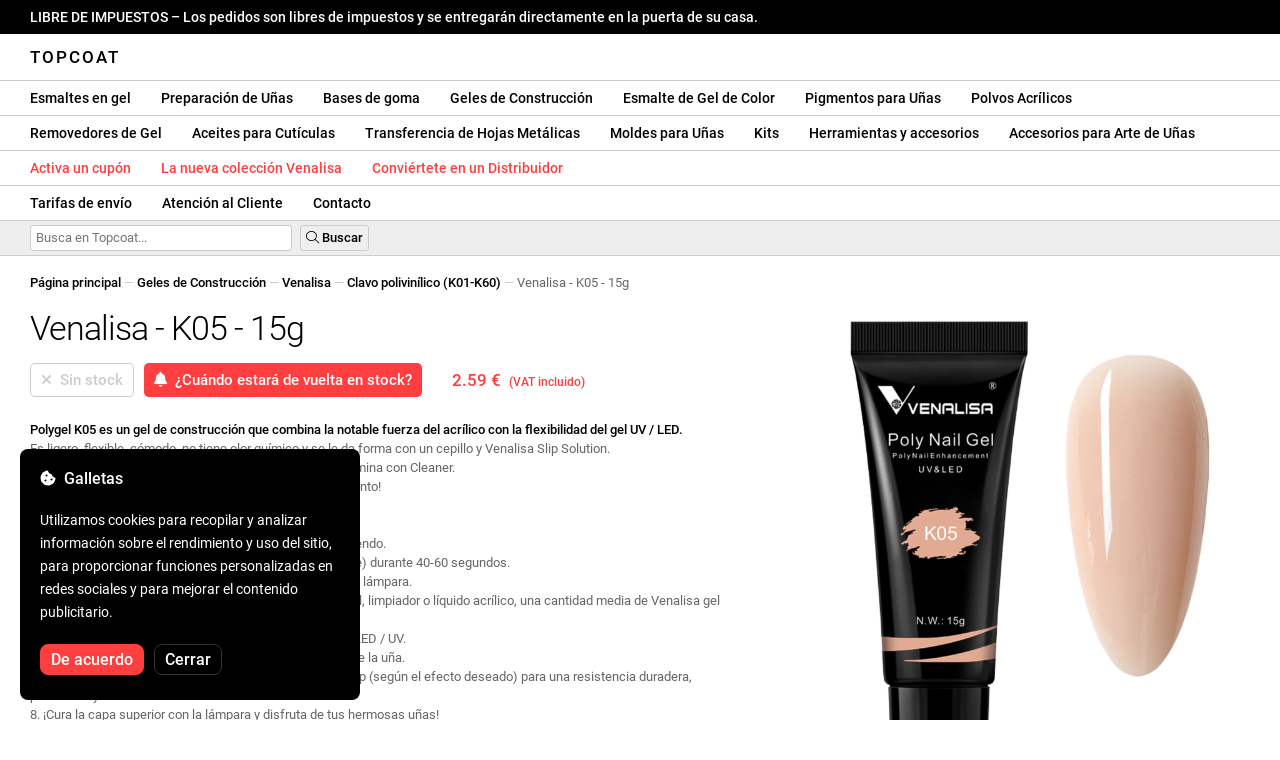

--- FILE ---
content_type: text/html; charset=UTF-8
request_url: https://topcoatgels.es/venalisa-polygel-k05-15g/813/
body_size: 40873
content:
<!DOCTYPE html>
<html lang="ro" xml:lang="ro" xmlns="http://www.w3.org/1999/xhtml">
	<head>
		<title>Venalisa - K05 - 15g - 2.59 € - Topcoat</title>
		<meta name="description" content=""/>
		<meta name="format-detection" content="telephone=no">
		<meta http-equiv="Content-Type" content="text/html;charset=utf-8"/>
		<meta name="viewport" content="width=device-width,initial-scale=1,maximum-scale=3">
		<link rel="shortcut icon" href="https://topcoat.convergent.ro/resources/favicon.ico" type="image/x-icon">
		<link rel="icon" href="https://topcoat.convergent.ro/resources/favicon.ico" type="image/x-icon">
		<link rel="stylesheet" href="https://cdn.convergent.ro/stylesheets/stylesheet_v21.css" type="text/css" media="all"/>
		<link rel="stylesheet" href="https://cdn.convergent.ro/stylesheets/fontawesome_v2.css" type="text/css" media="all"/>
		<link rel="stylesheet" href="https://cdn.convergent.ro/stylesheets/magnific.css" type="text/css" media="all"/>
		<link rel="stylesheet" href="https://cdn.convergent.ro/stylesheets/twentytwenty.css" type="text/css" media="all"/>
		<script type="text/javascript" src="https://cdn.convergent.ro/javascripts/jquery.js"></script>
		<script type="text/javascript" src="https://cdn.convergent.ro/javascripts/magnific.js"></script>
		<script type="text/javascript" src="https://cdn.convergent.ro/javascripts/event_move.js"></script>
		<script type="text/javascript" src="https://cdn.convergent.ro/javascripts/scrollsneak.js"></script>
		<script type="text/javascript" src="https://cdn.convergent.ro/javascripts/clipboard.js"></script>
		<script type="text/javascript" src="https://cdn.convergent.ro/javascripts/unveil.js"></script>
		<script type="text/javascript" src="https://cdn.convergent.ro/javascripts/confetti.js"></script>
		<script type="text/javascript" src="https://cdn.convergent.ro/javascripts/common_v14.js"></script>
		<script type="text/javascript">
			window.dataLayer=window.dataLayer || [];
			function gtag() { dataLayer.push(arguments); }
			if (localStorage.getItem('consentMode')===null)
			{
				gtag('consent','default',{'functionality_storage':'denied','security_storage':'denied','ad_storage':'denied','ad_user_data':'denied','ad_personalization':'denied','analytics_storage':'denied','personalization_storage':'denied','wait_for_update':500});
			}
			else
			{
				gtag('consent','default',JSON.parse(localStorage.getItem('consentMode')));
			}
			window.onload=function()
			{
				const consent_banner_dom=`<div style="background: #000000; border-radius: 8px; bottom: 20px; font-family: Roboto, Helvetica, Arial, sans-serif; left: 20px; z-index: 99999; margin: 0 auto; padding: 20px; position: fixed; width: 300px;"><p style="border-bottom: 0px; color: #ffffff; display: block; font-size: 16px; font-weight: 500; height: 20px; line-height: 20px; margin: 0 0 15px 0; padding: 0; text-decoration: none;"><i class="fa-solid fa-cookie-bite"></i>&nbsp;&nbsp;Galletas</p><p style="color: #ffffff; display: block; font-family: Roboto, Helvetica, Arial, sans-serif; font-size: 14px; line-height: 23px; font-weight: 400; margin: 0; padding: 5px 0;">Utilizamos cookies para recopilar y analizar información sobre el rendimiento y uso del sitio, para proporcionar funciones personalizadas en redes sociales y para mejorar el contenido publicitario.</p><div style="display: none"><input id="consent-necessary" type="checkbox" value="Necessary" checked disabled><input id="consent-analytics" type="checkbox" value="Analytics" checked><input id="consent-marketing" type="checkbox" value="Marketing" checked><input id="consent-preferences" type="checkbox" value="Preferences" checked><input id="consent-partners" type="checkbox" value="Partners" checked></div><button id="consent_accept" style="background-color: #ff3f3f; border-radius: 8px; border: 1px solid #ff3f3f; color: #ffffff; cursor: pointer; float: left; font-size: 16px; font-style: normal; font-weight: 500; margin: 15px 10px 5px 0; padding: 5px 10px; text-align: center">De acuerdo</button><button id="consent_reject" style="background-color: #000000; border-radius: 8px; border: 1px solid #333333; color: #ffffff; cursor: pointer; float: left; font-size: 16px; font-style: normal; font-weight: 500; margin: 15px 10px 5px 0; padding: 5px 10px; text-align: center">Cerrar</button></div>`;
				document.body.insertAdjacentHTML('beforeend',consent_banner_dom);
				const cookie_consent_banner=document.body.lastElementChild;
				function dnt() { return (navigator.doNotTrack=="1" || window.doNotTrack=="1"); }
				function gpc() { return (navigator.globalPrivacyControl || window.globalPrivacyControl); }
				function show_consent_banner()
				{
					const cm=JSON.parse(window.localStorage.getItem('consentMode'))
					if (cm && cm.functionality_storage)
					{
						if (cm.functionality_storage=='granted')
						{
							document.querySelector('#consent-necessary').checked=true;
							document.querySelector('#consent-necessary').disabled=true;
						}
						else
						{
							document.querySelector('#consent-necessary').checked=false;
							document.querySelector('#consent-necessary').disabled=false;
						}
						document.querySelector('#consent-analytics').checked=(cm.analytics_storage=='granted')?true:false;
						document.querySelector('#consent-preferences').checked=(cm.ad_personalization=='granted')?true:false;
						document.querySelector('#consent-marketing').checked=(cm.ad_storage=='granted')?true:false;
						document.querySelector('#consent-partners').checked=(cm.ad_personalization=='granted')?true:false;
					}
					cookie_consent_banner.style.display='block';
				}
				function hide_consent_banner()
				{
					cookie_consent_banner.style.display='none';
				}
				window.cookieconsent={show:show_consent_banner,hide:hide_consent_banner}
				function set_consent(consent)
				{
					const consentMode={'ad_storage':(consent.marketing && !dnt())?'granted':'denied','analytics_storage':(consent.analytics && !dnt())?'granted':'denied','ad_user_data':(consent.marketing && !dnt())?'granted':'denied','ad_personalization':(consent.partners && !gpc())?'granted':'denied','functionality_storage':consent.necessary?'granted':'denied','personalization_storage':consent.preferences?'granted':'denied','security_storage':consent.necessary?'granted':'denied'};
					window.cookieconsent.consentMode=consentMode;
					gtag('consent','update',consentMode);
					localStorage.setItem('consentMode',JSON.stringify(consentMode));
				}
				if (cookie_consent_banner)
				{
					Array.from(document.querySelectorAll('.cookie-consent-banner-open')).map(btn=>{btn.addEventListener('click',()=>{show_consent_banner();})});
					if (window.localStorage.getItem('consentMode')) { hide_consent_banner(); } else { show_consent_banner(); }
					cookie_consent_banner.querySelector('#consent_accept').addEventListener('click',()=>{set_consent({necessary:true,analytics:true,preferences:true,marketing:true,partners:true});hide_consent_banner();});
					cookie_consent_banner.querySelector('#consent_reject').addEventListener('click',()=>{set_consent({necessary:true,analytics:false,preferences:false,marketing:false,partners:false});hide_consent_banner();});
				}
			}
		</script>
		<script async src="https://www.googletagmanager.com/gtag/js?id=AW-993898487"></script>
		<script>
			window.dataLayer = window.dataLayer || [];
			function gtag(){dataLayer.push(arguments);}
			gtag('js', new Date());
			gtag('config', 'AW-993898487');
		</script>
		<script>
			!function(f,b,e,v,n,t,s)
			{if(f.fbq)return;n=f.fbq=function(){n.callMethod?
			n.callMethod.apply(n,arguments):n.queue.push(arguments)};
			if(!f._fbq)f._fbq=n;n.push=n;n.loaded=!0;n.version='2.0';
			n.queue=[];t=b.createElement(e);t.async=!0;
			t.src=v;s=b.getElementsByTagName(e)[0];
			s.parentNode.insertBefore(t,s)}(window,document,'script',
			'https://connect.facebook.net/en_US/fbevents.js');
			fbq('init','538779694467197');
			fbq('track','PageView');
		</script>
		<noscript><img height="1" width="1" style="display:none" src="https://www.facebook.com/tr?id=538779694467197&ev=PageView&noscript=1"/></noscript>
		<link rel="schema.dcterms" href="http://purl.org/dc/terms/">
		<meta name="DC.coverage" content="Romania"/>
		<meta name="DC.description" content=""/>
		<meta name="DC.format" content="text/html"/>
		<meta name="DC.identifier" content="https://topcoatgels.es"/>
		<meta name="DC.publisher" content="Topcoat"/>
		<meta name="DC.title" content="Venalisa - K05 - 15g - 2.59 €"/>
		<meta name="DC.type" content="Text"/>
		<script type="application/ld+json">{"@context":"http://schema.org","@type":"Organization","name":"Topcoat","url":"https://topcoatgels.es/"}</script>
		<script type="application/ld+json">{"@context":"http://schema.org","@type":"WebPage","isPartOf":{"@type":"WebSite","url":"https://topcoatgels.es/","name":"Topcoat"},"name":"Venalisa - K05 - 15g - 2.59 €","url":"https://topcoatgels.es/venalisa-polygel-k05-15g/813/"}</script>
		<script type="application/ld+json">{"@context":"http://schema.org/","@type":"Product","productID":"VENALISA_K05","sku":"VENALISA_K05","mpn":"VENALISA_K05","brand":{"@type":"Brand","name":"Topcoat"},"name":"Venalisa - K05 - 15g","description":"El Polygel {SKU} es un gel constructor que combina la notable resistencia del acrílico con la flexibilidad del gel UV/LED. Es ligero, flexible, cómodo, no tiene olor químico y se modela con la ayuda de un pincel y la Solución Slip de Venalisa. Después de la polimerización, la capa de dispersión se elimina con Cleaner. ¡El Polygel durará en las uñas hasta el próximo mantenimiento!","image":"https://topcoat.convergent.ro/resources/products/large/venalisa-polygel-k05-15g.jpg","aggregateRating":{"@type":"AggregateRating","ratingValue":"5.0","reviewCount":"94"},"offers":{"@type":"Offer","priceCurrency":"EUR","url":"","price":"2.59","priceValidUntil":"2026-01-27","itemCondition":"https://schema.org/NewCondition","availability":"http://schema.org/OutOfStock","seller":{"@type":"Organization","name":"Topcoat"}}}</script>
		<meta property="og:title" content="Venalisa - K05 - 15g - 2.59 €"/>
		<meta property="og:description" content=""/>
		<meta property="og:image" content="https://topcoat.convergent.ro/resources/products/large/venalisa-polygel-k05-15g.jpg"/>
		<meta property="og:image:url" content="https://topcoat.convergent.ro/resources/products/large/venalisa-polygel-k05-15g.jpg"/>
		<meta property="og:image:secure_url" content="https://topcoat.convergent.ro/resources/products/large/venalisa-polygel-k05-15g.jpg"/>
		<meta property="og:type" content="product">
		<meta property="og:url" content="https://topcoatgels.es/venalisa-polygel-k05-15g/813/"/>
		<meta property="og:site_name" content="Topcoat">
		<meta property="product:pretax_price:amount" content="2.59">
		<meta property="product:pretax_price:currency" content="EUR">
		<meta property="product:price:amount" content="2.59">
		<meta property="product:price:currency" content="EUR">
		<meta property="product:brand" content="Topcoat">
		<meta property="product:availability" content="out of stock">
		<meta property="product:condition" content="new">
		<meta property="product:price:amount" content="2.59">
		<meta property="product:price:currency" content="EUR">
		<meta property="product:retailer_item_id" content="VENALISA_K05">
		<meta property="product:item_group_id" content="Geluri de construcție">
	</head>
	<body>
		<div id="duty_free_announcement">LIBRE DE IMPUESTOS &ndash; Los pedidos son libres de impuestos y se entregarán directamente en la puerta de su casa.</a></div>
		<!--<div id="holiday_announcement"><i class="fas fa-exclamation-triangle"></i>&nbsp;&nbsp;El viernes 30 de diciembre y el lunes 2 de enero son feriados de Año Nuevo. Los pedidos se enviarán el martes 3 de enero.</div>-->
		<div id="header">
			<a href="/" id="header_logo">Topcoat</a>
		</div>
		<div id="header_mobile">
			<a id="open_menu_mobile"><i class="fas fa-bars"></i></a>
			<a href="/" id="header_logo_mobile">Topcoat</a>
		</div>
		<div id="menu">
			<a href="/oje-semipermanente/">Esmaltes en gel</a>
			<a href="/solutii-de-pregatire/">Preparación de Uñas</a>
			<a href="/baze-rubber/">Bases de goma</a>
			<a href="/geluri-de-constructie/">Geles de Construcción</a>
			<a href="/geluri-colorate/">Esmalte de Gel de Color</a>
			<a href="/pigmenti/">Pigmentos para Uñas</a>
			<a href="/acryl/">Polvos Acrílicos</a>
		</div>
		<div id="menu">
			<a href="/solutii-de-indepartare/">Removedores de Gel</a>
			<a href="/uleiuri/">Aceites para Cutículas</a>
			<a href="/folii/">Transferencia de Hojas Metálicas</a>
			<a href="/matrite/">Moldes para Uñas</a>
			<a href="/kit-uri/">Kits</a>
			<a href="/instrumente-si-accesorii/">Herramientas y accesorios</a>
			<a href="/decoratiuni/">Accesorios para Arte de Uñas</a>
			<a href="/aparatura-profesionala/">Lámparas UV & Taladros</a>
		</div>
		<div id="menu">
			<a class="voucher_enabled" href="javascript:remove_voucher();" style="color: #ff3f3f; display: none; font-weight: 500">Desactiva el cupón</a>
			<a class="voucher_disabled" href="javascript:apply_voucher('Ingresa el código del cupón:','Vale inválido');" style="color: #ff3f3f; font-weight: 500">Activa un cupón</a>
			<a href="/latest/" style="color: #ff3f3f; font-weight: 500" target="_blank">La nueva colección Venalisa</a>
			<a href="/devino-distribuitor/" style="color: #ff3f3f; font-weight: 500" target="_blank">Conviértete en un Distribuidor</a>
		</div>
		<div id="menu">
			<a href="/taxe-de-transport/">Tarifas de envío</a>
			<a href="/asistenta/">Atención al Cliente</a>
			<a href="/contact/">Contacto</a>
		</div>
		<div id="menu_mobile_container">
		<ul id="menu_mobile">
			<li><a href="/latest/" style="color: #ff3f3f; font-weight: 500">La nueva colección Venalisa</a></li>
			<li><a href="/oje-semipermanente/">Esmaltes en gel</a></li>
			<li><a href="/solutii-de-pregatire/">Preparación de Uñas</a></li>
			<li><a href="/baze-rubber/">Bases de goma</a></li>
			<li><a href="/geluri-de-constructie/">Geles de Construcción</a></li>
			<li><a href="/geluri-colorate/">Esmalte de Gel de Color</a></li>
			<li><a href="/pigmenti/">Pigmentos para Uñas</a></li>
			<li><a href="/acryl/">Polvos Acrílicos</a></li>
			<li><a href="/solutii-de-indepartare/">Removedores de Gel</a></li>
			<li><a href="/uleiuri/">Aceites para Cutículas</a></li>
			<li><a href="/folii/">Transferencia de Hojas Metálicas</a></li>
			<li><a href="/matrite/">Moldes para Uñas</a></li>
			<li><a href="/kit-uri/">Kits</a></li>
			<li><a href="/instrumente-si-accesorii/">Herramientas y accesorios</a></li>
			<li><a href="/decoratiuni/">Accesorios para Arte de Uñas</a></li>
			<li><a href="/aparatura-profesionala/">Lámparas UV & Taladros</a></li>
			<li><a class="voucher_enabled" href="javascript:remove_voucher();" style="color: #ff3f3f; display: none; font-weight: 500">Desactiva el cupón</a></li>
			<li><a class="voucher_disabled" href="javascript:apply_voucher('Ingresa el código del cupón:','Vale inválido');" style="color: #ff3f3f; font-weight: 500">Activa un cupón</a></li>
			<li><a href="/taxe-de-transport/">Tarifas de envío</a></li>
			<li><a href="/asistenta/">Atención al Cliente</a></li>
			<li><a href="/devino-distribuitor/" style="color: #ff3f3f; font-weight: 500">Conviértete en un Distribuidor</a></li>
			<li><a href="/contact/">Contacto</a></li>
		</ul>
		</div>
		<div id="menu_search">
			<form action="/cautare/" method="post">
				<input type="text" id="search" name="search" value=""/>
				<button type="submit"><i class="fal fa-search"></i>&nbsp;Buscar</button>
			</form>
		</div>
		<script type="text/javascript">
			$(document).ready(function()
			{
				$('#search').each(function(ev)
				{
					if(!$(this).val())
					{
						$(this).attr("placeholder","Busca en Topcoat...");
					}
				});
			});
		</script>
		<div id="menu_sticky">
			<div id="menu_cart_empty"></div>
			<div id="menu_voucher_empty"></div>
		</div>
		<br/>
		<div id="content_product_info_container" style="font-size: 13px; line-height: 20px"><a href="/" style="font-weight: 500; color: #000000; text-decoration: none">Página principal</a><font style="color: #cccccc"> &mdash; </font><a href="/geluri-de-constructie/" style="font-weight: 500; color: #000000; text-decoration: none">Geles de Construcción</a><font style="color: #cccccc"> &mdash; </font><a href="/geluri-de-constructie/venalisa/" style="font-weight: 500; color: #000000; text-decoration: none">Venalisa</a><font style="color: #cccccc"> &mdash; </font><a href="/geluri-de-constructie/venalisa/poly-nail-(k01-k60)/" style="font-weight: 500; color: #000000; text-decoration: none">Clavo polivinílico (K01-K60)</a><font style="color: #cccccc"> &mdash; </font><font  style="font-weight: 400; color: #666666; text-decoration: none">Venalisa - K05 - 15g</font></div>
		<br/>
		<div id="content_product_image_container">
			<a class="content_product_image" href="https://topcoat.convergent.ro/resources/products/large/venalisa-polygel-k05-15g.jpg"><img alt="Venalisa - K05 - 15g" border="0" src="https://topcoat.convergent.ro/resources/products/large/venalisa-polygel-k05-15g.jpg"/></a>
			<a class="content_product_image_zoom" href="https://topcoat.convergent.ro/resources/products/large/venalisa-polygel-k05-15g.jpg"><i class="fas fa-search-plus"></i> &nbsp; Agrandar la imagen</a>
		</div>
		<div id="content_product_info_container">
			<h1 class="content_product_title">Venalisa - K05 - 15g</h1>
			<form action="/alerta-stoc/" method="post">
				<button class="content_product_cart_button_disabled" disabled="disabled"><i class="fas fa-times"></i>&nbsp;&nbsp;Sin stock</button>
				<input type="hidden" name="produs" value="813"/><button class="content_product_cart_button" type="submit"><i class="fas fa-bell"></i>&nbsp;&nbsp;¿Cuándo estará de vuelta en stock?</button>
			</form>
			<p class="content_product_price" style="color: #ff3f3f !important; margin: 0; padding-left: 0;">2.59 € &nbsp;<small><small>(VAT incluido)</small></small></p>
			<div style="clear: both"><!--null--></div>
			<p class="content_product_description"><strong>Polygel K05 es un gel de construcción que combina la notable fuerza del acrílico con la flexibilidad del gel UV / LED.</strong><br />
Es ligero, flexible, cómodo, no tiene olor químico y se le da forma con un cepillo y Venalisa Slip Solution.<br />
Después de la polimerización, la capa de dispersión se elimina con Cleaner.<br />
¡El polygel durará en tus uñas hasta el próximo mantenimiento!<br />
<br />
<strong>Instrucciones de aplicación:</strong><br />
1. Prepara la uña natural desengrasando, limpiando y barriendo.<br />
2. Aplicar una capa de Venalisa Primer y dejar secar (al aire) durante 40-60 segundos.<br />
3. Aplicar una fina capa de base a la uña y polimerizar en la lámpara.<br />
4. Aplicar, con ayuda de una brocha humedecida en alcohol, limpiador o líquido acrílico, una cantidad media de Venalisa gel {SKI} en las puntas o plantilla y forma<br />
5. Aplicar las puntas en la uña y polimerizar en la lámpara LED / UV.<br />
6. Retire la punta o plantilla de la uña y lime la forma final de la uña.<br />
7. Aplicar Venalisa Top Coat, Matt Top Coat o Tempered Top (según el efecto deseado) para una resistencia duradera, protección y brillo intenso.<br />
8. ¡Cura la capa superior con la lámpara y disfruta de tus hermosas uñas!<!-- Validez:  --></p>
			<div style="clear: both"><!--null--></div>
			<p class="content_product_specs">Color:<strong> K05</strong><br/>Colección:<strong> K01-K60</strong><br/>Marca:<strong> Venalisa</strong><br/>Cantidad:<strong> 15g</strong><br/>Lámpara LED de 48W:<strong> 60-90 segundos</strong><br/>Lámpara UV 36W:<strong> 120 segundos</strong><br/>Durabilidad:<strong> 3-4 semanas</strong></p>
						<div style="clear: both"><!--null--></div>
			<br/>
			<p class="content_product_certificate">&mdash;&mdash;&mdash;</p>
			<p class="content_product_certificate">Todos nuestros productos son <strong>100% ORIGINAL</strong> y provienen directamente de los fabricantes oficiales.</p>
			<p class="content_product_certificate">Los Topcoat pedidos van acompañados de <strong>CERTIFICATES OF CONFORMITY</strong> que certifican la calidad de los productos.</p>
		</div>
		<div style="clear: both"><!--null--></div>
		<br/>
		<br/>
		<p class="content_product_related" style="margin-top: 0">Reseñas de este producto</p>
				<div class="content_product_review content_product_review_group0">
					<div class="content_product_review_rating"><i class="fas fa-star" style="color: #fbae06"></i><i class="fas fa-star" style="color: #fbae06"></i><i class="fas fa-star" style="color: #fbae06"></i><i class="fas fa-star" style="color: #fbae06"></i><i class="fas fa-star" style="color: #fbae06"></i> (5/5 estrellas)</div>
					<div class="content_product_review_contents">Recomiendo encarecidamente los productos de Venalisa. Seguiré ordenando hasta tener las 4 colecciones VIP. Tienen una calidad superb, 100% cobertura y son perfectos para el arte de uñas.</div>
					<div class="content_product_review_author">Jessica P.&nbsp;&ndash;&nbsp;22.11.2023</div>
				</div>
				<div class="content_product_review content_product_review_group0">
					<div class="content_product_review_rating"><i class="fas fa-star" style="color: #fbae06"></i><i class="fas fa-star" style="color: #fbae06"></i><i class="fas fa-star" style="color: #fbae06"></i><i class="fas fa-star" style="color: #fbae06"></i><i class="fas fa-star" style="color: #fbae06"></i> (5/5 estrellas)</div>
					<div class="content_product_review_contents">¡Estoy muy satisfecho con los productos! Además de la colección Venalisa VIP4, ¡también compré 2 geles de araña! Colores hermosos y súper pigmentados. ¡Volveré con un nuevo pedido!</div>
					<div class="content_product_review_author">Veronica K.&nbsp;&ndash;&nbsp;31.01.2023</div>
				</div>
				<div class="content_product_review content_product_review_group0">
					<div class="content_product_review_rating"><i class="fas fa-star" style="color: #fbae06"></i><i class="fas fa-star" style="color: #fbae06"></i><i class="fas fa-star" style="color: #fbae06"></i><i class="fas fa-star" style="color: #fbae06"></i><i class="fas fa-star" style="color: #fbae06"></i> (5/5 estrellas)</div>
					<div class="content_product_review_contents">Estoy muy satisfecho con los esmaltes de uñas Venalisa. Colores muy pigmentados y un gran precio. El top coat es muy brillante y fácil de aplicar, al igual que la base. Definitivamente volveré con más pedidos.</div>
					<div class="content_product_review_author">El texto "Oana C." no requiere traducción ya que es un nombre.&nbsp;&ndash;&nbsp;19.01.2023</div>
				</div>
				<div class="content_product_review content_product_review_group0">
					<div class="content_product_review_rating"><i class="fas fa-star" style="color: #fbae06"></i><i class="fas fa-star" style="color: #fbae06"></i><i class="fas fa-star" style="color: #fbae06"></i><i class="fas fa-star" style="color: #fbae06"></i><i class="fas fa-star" style="color: #fbae06"></i> (5/5 estrellas)</div>
					<div class="content_product_review_contents">Estoy muy satisfecho con la calidad de los productos. Me sorprendieron gratamente los tonos de los esmaltes. Las Rubber Bases son hermosas. Gracias por la calidad que ofrecen.</div>
					<div class="content_product_review_author">El nombre "Corina L." no requiere traducción ya que es un nombre propio. Permanece igual en inglés: "Corina L."&nbsp;&ndash;&nbsp;17.01.2023</div>
				</div>
				<div class="content_product_review content_product_review_group1">
					<div class="content_product_review_rating"><i class="fas fa-star" style="color: #fbae06"></i><i class="fas fa-star" style="color: #fbae06"></i><i class="fas fa-star" style="color: #fbae06"></i><i class="fas fa-star" style="color: #fbae06"></i><i class="fas fa-star" style="color: #fbae06"></i> (5/5 estrellas)</div>
					<div class="content_product_review_contents">Los productos son de alta calidad, algunos de la gama son difíciles de encontrar en otras tiendas en línea. Pude encontrar aquí tanto geles de construcción de Venalisa como gel de estampado, no solo esmaltes de uñas. Se entregan muy rápidamente. Puedes elegir cómo se realiza la entrega, y en cualquier caso, los recibes rápidamente. Los precios son súper asequibles. ¡Realmente genial el Topcoat!</div>
					<div class="content_product_review_author">El nombre "Sandra Laura M." no requiere traducción ya que es un nombre personal.&nbsp;&ndash;&nbsp;16.01.2023</div>
				</div>
				<div class="content_product_review content_product_review_group1" style="display: none">
					<div class="content_product_review_rating"><i class="fas fa-star" style="color: #fbae06"></i><i class="fas fa-star" style="color: #fbae06"></i><i class="fas fa-star" style="color: #fbae06"></i><i class="fas fa-star" style="color: #fbae06"></i><i class="fas fa-star" style="color: #fbae06"></i> (5/5 estrellas)</div>
					<div class="content_product_review_contents">He pedido los esmaltes de uñas semipermanentes de Venalisa por recomendación de un amigo y estoy muy satisfecho. ¡Tienen una gran cobertura y duran semanas! Regresaré con nuevos pedidos con gusto.</div>
					<div class="content_product_review_author">Andreea C.&nbsp;&ndash;&nbsp;25.11.2022</div>
				</div>
				<div class="content_product_review content_product_review_group1" style="display: none">
					<div class="content_product_review_rating"><i class="fas fa-star" style="color: #fbae06"></i><i class="fas fa-star" style="color: #fbae06"></i><i class="fas fa-star" style="color: #fbae06"></i><i class="fas fa-star" style="color: #fbae06"></i><i class="fas fa-star" style="color: #fbae06"></i> (5/5 estrellas)</div>
					<div class="content_product_review_contents">Estoy muy satisfecho con el pedido, fue entregado de manera segura, los productos estaban adecuadamente empaquetados y son de muy buena calidad!!! ¡Lo recomiendo altamente! Todos los tonos VIP4 son absolutamente hermosos!</div>
					<div class="content_product_review_author">Narcis S.&nbsp;&ndash;&nbsp;30.09.2022</div>
				</div>
				<div class="content_product_review content_product_review_group1" style="display: none">
					<div class="content_product_review_rating"><i class="fas fa-star" style="color: #fbae06"></i><i class="fas fa-star" style="color: #fbae06"></i><i class="fas fa-star" style="color: #fbae06"></i><i class="fas fa-star" style="color: #fbae06"></i><i class="fas fa-star" style="color: #fbae06"></i> (5/5 estrellas)</div>
					<div class="content_product_review_contents">He pedido varios productos y estoy muy emocionado por ellos. ¡Los esmaltes de uñas de Venalisa son sensacionales! Los colores combinan y son pigmentados. En cuanto a la entrega, todo fue perfecto, los productos estaban empaquetados correctamente. ¡Definitivamente regresaré para hacer más pedidos!</div>
					<div class="content_product_review_author">Cristina V.&nbsp;&ndash;&nbsp;26.07.2022</div>
				</div>
				<div class="content_product_review content_product_review_group1" style="display: none">
					<div class="content_product_review_rating"><i class="fas fa-star" style="color: #fbae06"></i><i class="fas fa-star" style="color: #fbae06"></i><i class="fas fa-star" style="color: #fbae06"></i><i class="fas fa-star" style="color: #fbae06"></i><i class="fas fa-star" style="color: #fbae06"></i> (5/5 estrellas)</div>
					<div class="content_product_review_contents">¡Me encantan los productos de Venalisa! El pedido llegó muy rápido y estoy satisfecho con los productos. Los esmaltes de uñas semipermanentes de Venalisa son muy pigmentados y duraderos. Definitivamente volveré con un nuevo pedido. ¡Muchas gracias!</div>
					<div class="content_product_review_author">El texto "Monica Claudia C." no requiere traducción, ya que parece ser un nombre.&nbsp;&ndash;&nbsp;18.07.2022</div>
				</div>
				<div class="content_product_review content_product_review_group2" style="display: none">
					<div class="content_product_review_rating"><i class="fas fa-star" style="color: #fbae06"></i><i class="fas fa-star" style="color: #fbae06"></i><i class="fas fa-star" style="color: #fbae06"></i><i class="fas fa-star" style="color: #fbae06"></i><i class="fas fa-star" style="color: #fbae06"></i> (5/5 estrellas)</div>
					<div class="content_product_review_contents">¡Recomiendo con confianza! ¡Son productos de alta calidad! La mayoría de los productos que pedí de Venalisa y estoy muy satisfecho con ellos. Ahora haré otro pedido de otros productos, ¡pero recomiendo encarecidamente Topcoat!</div>
					<div class="content_product_review_author">Lavinia S.&nbsp;&ndash;&nbsp;21.06.2022</div>
				</div>
				<div class="content_product_review content_product_review_group2" style="display: none">
					<div class="content_product_review_rating"><i class="fas fa-star" style="color: #fbae06"></i><i class="fas fa-star" style="color: #fbae06"></i><i class="fas fa-star" style="color: #fbae06"></i><i class="fas fa-star" style="color: #fbae06"></i><i class="fas fa-star" style="color: #fbae06"></i> (5/5 estrellas)</div>
					<div class="content_product_review_contents">Definitivamente volveré. Productos excelentes y entrega rápida. Lo recomiendo mucho. Los colores son muy pigmentados y el gel es muy fácil de dar forma.</div>
					<div class="content_product_review_author">Alexandra S.&nbsp;&ndash;&nbsp;19.05.2022</div>
				</div>
				<div class="content_product_review content_product_review_group2" style="display: none">
					<div class="content_product_review_rating"><i class="fas fa-star" style="color: #fbae06"></i><i class="fas fa-star" style="color: #fbae06"></i><i class="fas fa-star" style="color: #fbae06"></i><i class="fas fa-star" style="color: #fbae06"></i><i class="fas fa-star" style="color: #fbae06"></i> (5/5 estrellas)</div>
					<div class="content_product_review_contents">Estoy muy satisfecho con el pedido, los productos, los documentos, en primer lugar. ¡El más puntual! ¡Gracias desde el fondo de mi corazón!<i class="fas fa-heart" style="color: #ff3f3f"></i>Los colores de Venalisa están pigmentados y son muy hermosos. ¡Los adoro!</div>
					<div class="content_product_review_author">Loredana Marinela B.&nbsp;&ndash;&nbsp;05.04.2022</div>
				</div>
				<div class="content_product_review content_product_review_group2" style="display: none">
					<div class="content_product_review_rating"><i class="fas fa-star" style="color: #fbae06"></i><i class="fas fa-star" style="color: #fbae06"></i><i class="fas fa-star" style="color: #fbae06"></i><i class="fas fa-star" style="color: #fbae06"></i><i class="fas fa-star" style="color: #fbae06"></i> (5/5 estrellas)</div>
					<div class="content_product_review_contents">El pedido llegó muy rápido. Estoy muy satisfecho con los productos. Los esmaltes semi-permanentes de Venalisa son muy buenos, pigmentados y duraderos. Definitivamente volveré con un nuevo pedido. ¡Muchas gracias!</div>
					<div class="content_product_review_author">El nombre "Andrea V." no requiere traducción ya que es un sustantivo propio. Si necesita más ayuda o información, ¡hágamelo saber!&nbsp;&ndash;&nbsp;02.04.2022</div>
				</div>
				<div class="content_product_review content_product_review_group2" style="display: none">
					<div class="content_product_review_rating"><i class="fas fa-star" style="color: #fbae06"></i><i class="fas fa-star" style="color: #fbae06"></i><i class="fas fa-star" style="color: #fbae06"></i><i class="fas fa-star" style="color: #fbae06"></i><i class="fas fa-star" style="color: #fbae06"></i> (5/5 estrellas)</div>
					<div class="content_product_review_contents">¡Me encantan los productos de Venalisa! Uso tanto esmaltes de uñas como gels; son maravillosos, y los precios son excelentes. Las lámparas funcionan muy bien. ¡Los recomiendo y gracias!</div>
					<div class="content_product_review_author">Andreea M.&nbsp;&ndash;&nbsp;01.04.2022</div>
				</div>
				<div class="content_product_review content_product_review_group3" style="display: none">
					<div class="content_product_review_rating"><i class="fas fa-star" style="color: #fbae06"></i><i class="fas fa-star" style="color: #fbae06"></i><i class="fas fa-star" style="color: #fbae06"></i><i class="fas fa-star" style="color: #fbae06"></i><i class="fas fa-star" style="color: #fbae06"></i> (5/5 estrellas)</div>
					<div class="content_product_review_contents">Los productos de Venalisa son mis favoritos y siempre puedo confiar en ellos. Me encantan los geles tipo jelly, son muy duraderos y fáciles de usar. Con respecto al Polygel, no puedo esperar a ver qué tal se mantendrán con el tiempo. Son muy fáciles de trabajar, tienen una consistencia densa y son fáciles de moldear. ¡Las láminas doradas y plateadas son impresionantes!</div>
					<div class="content_product_review_author">"Alina B."&nbsp;&ndash;&nbsp;16.03.2022</div>
				</div>
				<div class="content_product_review content_product_review_group3" style="display: none">
					<div class="content_product_review_rating"><i class="fas fa-star" style="color: #fbae06"></i><i class="fas fa-star" style="color: #fbae06"></i><i class="fas fa-star" style="color: #fbae06"></i><i class="fas fa-star" style="color: #fbae06"></i><i class="fas fa-star" style="color: #fbae06"></i> (5/5 estrellas)</div>
					<div class="content_product_review_contents">Recomiendo porque tienen productos con los que tanto yo como mis clientas están satisfechas. ¡La misma calidad que los productos de alta gama, pero a precios mucho más bajos!</div>
					<div class="content_product_review_author">La traducción de "Mircea C." del rumano al inglés es simplemente "Mircea C." ya que parece ser un nombre.&nbsp;&ndash;&nbsp;25.02.2022</div>
				</div>
				<div class="content_product_review content_product_review_group3" style="display: none">
					<div class="content_product_review_rating"><i class="fas fa-star" style="color: #fbae06"></i><i class="fas fa-star" style="color: #fbae06"></i><i class="fas fa-star" style="color: #fbae06"></i><i class="fas fa-star" style="color: #fbae06"></i><i class="fas fa-star" style="color: #fbae06"></i> (5/5 estrellas)</div>
					<div class="content_product_review_contents">La primera experiencia fue buena, seriedad, puntualidad y productos de calidad. Pedí esmalte de uñas Venalisa y ¡estoy satisfecho! ¡Recomiendo con confianza!</div>
					<div class="content_product_review_author">Catalina S.&nbsp;&ndash;&nbsp;20.02.2022</div>
				</div>
				<div class="content_product_review content_product_review_group3" style="display: none">
					<div class="content_product_review_rating"><i class="fas fa-star" style="color: #fbae06"></i><i class="fas fa-star" style="color: #fbae06"></i><i class="fas fa-star" style="color: #fbae06"></i><i class="fas fa-star" style="color: #fbae06"></i><i class="fas fa-star" style="color: #fbae06"></i> (5/5 estrellas)</div>
					<div class="content_product_review_contents">Recomiendo encarecidamente, los colores de los esmaltes de uñas son muy hermosos, funcionan bien y tienen un brillo muy bonito. Los productos llegan muy rápido. También compré el set VIP3. ¡Lo recomiendo con confianza!</div>
					<div class="content_product_review_author">Crina B.&nbsp;&ndash;&nbsp;17.11.2021</div>
				</div>
				<div class="content_product_review content_product_review_group3" style="display: none">
					<div class="content_product_review_rating"><i class="fas fa-star" style="color: #fbae06"></i><i class="fas fa-star" style="color: #fbae06"></i><i class="fas fa-star" style="color: #fbae06"></i><i class="fas fa-star" style="color: #fbae06"></i><i class="fas fa-star" style="color: #fbae06"></i> (5/5 estrellas)</div>
					<div class="content_product_review_contents">¡Entrega súper rápida, los productos están muy bien empaquetados! Pedí esmalte de uñas semipermanente de Venalisa y los tonos son perfectos. ¡Cliente satisfecho!</div>
					<div class="content_product_review_author">Larisa S.&nbsp;&ndash;&nbsp;10.11.2021</div>
				</div>
				<div class="content_product_review content_product_review_group4" style="display: none">
					<div class="content_product_review_rating"><i class="fas fa-star" style="color: #fbae06"></i><i class="fas fa-star" style="color: #fbae06"></i><i class="fas fa-star" style="color: #fbae06"></i><i class="fas fa-star" style="color: #fbae06"></i><i class="fas fa-star" style="color: #fbae06"></i> (5/5 estrellas)</div>
					<div class="content_product_review_contents">¡Estoy muy satisfecho con los productos! Se aplican muy bien en las uñas, una capa de color fue suficiente y se ven geniales. Son duraderos, se puede sentir la calidad del producto. ¡Los recomiendo!</div>
					<div class="content_product_review_author">Cristina S.&nbsp;&ndash;&nbsp;21.10.2021</div>
				</div>
				<div class="content_product_review content_product_review_group4" style="display: none">
					<div class="content_product_review_rating"><i class="fas fa-star" style="color: #fbae06"></i><i class="fas fa-star" style="color: #fbae06"></i><i class="fas fa-star" style="color: #fbae06"></i><i class="fas fa-star" style="color: #fbae06"></i><i class="fas fa-star" style="color: #fbae06"></i> (5/5 estrellas)</div>
					<div class="content_product_review_contents">¡Estoy muy satisfecho con sus productos! ¡Son increíbles, tienen una cobertura extraordinaria! Pedí el set de 60 colores de Venalisa y estoy extremadamente, extremadamente satisfecho.</div>
					<div class="content_product_review_author">Adriana J.&nbsp;&ndash;&nbsp;24.09.2021</div>
				</div>
				<div class="content_product_review content_product_review_group4" style="display: none">
					<div class="content_product_review_rating"><i class="fas fa-star" style="color: #fbae06"></i><i class="fas fa-star" style="color: #fbae06"></i><i class="fas fa-star" style="color: #fbae06"></i><i class="fas fa-star" style="color: #fbae06"></i><i class="fas fa-star" style="color: #fbae06"></i> (5/5 estrellas)</div>
					<div class="content_product_review_contents">¡Muchas gracias Topcoat por los maravillosos productos y por su profesionalismo! Definitivamente volveré a hacer un pedido. ¡Lo recomiendo! El pedido llegó en menos de 24 horas, ¡y el set es WOW!</div>
					<div class="content_product_review_author">Elena M.&nbsp;&ndash;&nbsp;24.09.2021</div>
				</div>
				<div class="content_product_review content_product_review_group4" style="display: none">
					<div class="content_product_review_rating"><i class="fas fa-star" style="color: #fbae06"></i><i class="fas fa-star" style="color: #fbae06"></i><i class="fas fa-star" style="color: #fbae06"></i><i class="fas fa-star" style="color: #fbae06"></i><i class="fas fa-star" style="color: #fbae06"></i> (5/5 estrellas)</div>
					<div class="content_product_review_contents">Estoy muy satisfecho desde todos los puntos de vista. El embalaje es adecuado, un regalo con el pedido y la entrega fue rápida. ¡Definitivamente volveré a pedir! ¡Muchas gracias!</div>
					<div class="content_product_review_author">Angelica Florina V.&nbsp;&ndash;&nbsp;15.09.2021</div>
				</div>
				<div class="content_product_review content_product_review_group4" style="display: none">
					<div class="content_product_review_rating"><i class="fas fa-star" style="color: #fbae06"></i><i class="fas fa-star" style="color: #fbae06"></i><i class="fas fa-star" style="color: #fbae06"></i><i class="fas fa-star" style="color: #fbae06"></i><i class="fas fa-star" style="color: #fbae06"></i> (5/5 estrellas)</div>
					<div class="content_product_review_contents">¡El pedido llegó rápidamente a través de un mensajero! Estoy muy satisfecho con los productos que ordené. Buena calidad y fácil de trabajar. También los recomendaré a mis amigos.</div>
					<div class="content_product_review_author">El texto "Eniko T." no requiere traducción ya que parece ser un nombre.&nbsp;&ndash;&nbsp;19.08.2021</div>
				</div>
				<div class="content_product_review content_product_review_group5" style="display: none">
					<div class="content_product_review_rating"><i class="fas fa-star" style="color: #fbae06"></i><i class="fas fa-star" style="color: #fbae06"></i><i class="fas fa-star" style="color: #fbae06"></i><i class="fas fa-star" style="color: #fbae06"></i><i class="fas fa-star" style="color: #fbae06"></i> (5/5 estrellas)</div>
					<div class="content_product_review_contents">Empresa seria, puntual con los pedidos. Productos de muy buena calidad. En el futuro, pediré más de Topcoat. Los esmaltes de uñas de Venalisa son muy pigmentados.</div>
					<div class="content_product_review_author">Gabriela G.&nbsp;&ndash;&nbsp;13.08.2021</div>
				</div>
				<div class="content_product_review content_product_review_group5" style="display: none">
					<div class="content_product_review_rating"><i class="fas fa-star" style="color: #fbae06"></i><i class="fas fa-star" style="color: #fbae06"></i><i class="fas fa-star" style="color: #fbae06"></i><i class="fas fa-star" style="color: #fbae06"></i><i class="fas fa-star" style="color: #fbae06"></i> (5/5 estrellas)</div>
					<div class="content_product_review_contents">¡Muy rápido en el envío! ¡El paquete llegó perfectamente empaquetado! He utilizado productos de Venalisa antes, pero con un descuento así, decidí hacer otro pedido. ¡Estoy muy contenta de haberte encontrado!</div>
					<div class="content_product_review_author">Anamaria S.&nbsp;&ndash;&nbsp;23.07.2021</div>
				</div>
				<div class="content_product_review content_product_review_group5" style="display: none">
					<div class="content_product_review_rating"><i class="fas fa-star" style="color: #fbae06"></i><i class="fas fa-star" style="color: #fbae06"></i><i class="fas fa-star" style="color: #fbae06"></i><i class="fas fa-star" style="color: #fbae06"></i><i class="fas fa-star" style="color: #fbae06"></i> (5/5 estrellas)</div>
					<div class="content_product_review_contents">¡Estoy satisfecho con los productos! ¡Son muy buenos! Son justo como los quería, volveré a ustedes, los colores son pigmentados... ¡son muy buenos!</div>
					<div class="content_product_review_author">Mariana G.&nbsp;&ndash;&nbsp;22.07.2021</div>
				</div>
				<div class="content_product_review content_product_review_group5" style="display: none">
					<div class="content_product_review_rating"><i class="fas fa-star" style="color: #fbae06"></i><i class="fas fa-star" style="color: #fbae06"></i><i class="fas fa-star" style="color: #fbae06"></i><i class="fas fa-star" style="color: #fbae06"></i><i class="fas fa-star" style="color: #fbae06"></i> (5/5 estrellas)</div>
					<div class="content_product_review_contents">Pedí los geles de color de Venalisa y estoy súper satisfecho. Con solo una aplicación, el color es muy pigmentado, lo cual no esperaba. ¡Gracias y volveré con gusto!</div>
					<div class="content_product_review_author">Mihaela R.&nbsp;&ndash;&nbsp;15.07.2021</div>
				</div>
				<div class="content_product_review content_product_review_group5" style="display: none">
					<div class="content_product_review_rating"><i class="fas fa-star" style="color: #fbae06"></i><i class="fas fa-star" style="color: #fbae06"></i><i class="fas fa-star" style="color: #fbae06"></i><i class="fas fa-star" style="color: #fbae06"></i><i class="fas fa-star" style="color: #fbae06"></i> (5/5 estrellas)</div>
					<div class="content_product_review_contents">Productos de calidad, seriedad, profesionalismo. ¡Gracias, y volveré en breve con otro pedido! ¡Los esmaltes de uñas Venalisa me han conquistado; son maravillosos!</div>
					<div class="content_product_review_author">Elena A.&nbsp;&ndash;&nbsp;08.07.2021</div>
				</div>
				<div class="content_product_review content_product_review_group6" style="display: none">
					<div class="content_product_review_rating"><i class="fas fa-star" style="color: #fbae06"></i><i class="fas fa-star" style="color: #fbae06"></i><i class="fas fa-star" style="color: #fbae06"></i><i class="fas fa-star" style="color: #fbae06"></i><i class="fas fa-star" style="color: #fbae06"></i> (5/5 estrellas)</div>
					<div class="content_product_review_contents">Estoy muy satisfecha con todos los productos pedidos. Los colores son exactamente como se muestran en las imágenes del sitio. De hecho, son muy pigmentados, tanto los esmaltes como los geles. En cuanto a la colaboración con ustedes... ¡ejemplar!</div>
					<div class="content_product_review_author">Judit K.&nbsp;&ndash;&nbsp;07.07.2021</div>
				</div>
				<div class="content_product_review content_product_review_group6" style="display: none">
					<div class="content_product_review_rating"><i class="fas fa-star" style="color: #fbae06"></i><i class="fas fa-star" style="color: #fbae06"></i><i class="fas fa-star" style="color: #fbae06"></i><i class="fas fa-star" style="color: #fbae06"></i><i class="fas fa-star" style="color: #fbae06"></i> (5/5 estrellas)</div>
					<div class="content_product_review_contents">Son algunos esmaltes de uñas muy pigmentados y hermosos. He estado usando Venalisa durante años y no he tenido ningún problema con el despegue o el pelado. Recomiendo encarecidamente este set. ¡Una empresa seria que es muy rápida en la entrega de productos! ¡Lo recomiendo!</div>
					<div class="content_product_review_author">El nombre "Claudia Elena I." no requiere traducción, ya que permanece igual en inglés.&nbsp;&ndash;&nbsp;25.06.2021</div>
				</div>
				<div class="content_product_review content_product_review_group6" style="display: none">
					<div class="content_product_review_rating"><i class="fas fa-star" style="color: #fbae06"></i><i class="fas fa-star" style="color: #fbae06"></i><i class="fas fa-star" style="color: #fbae06"></i><i class="fas fa-star" style="color: #fbae06"></i><i class="fas fa-star" style="color: #fbae06"></i> (5/5 estrellas)</div>
					<div class="content_product_review_contents">Recibí el pedido y estoy muy satisfecho/a. ¡Calidad y profesionalismo! Estaban muy bien empaquetados y llegaron a salvo. Los colores son súper bonitos, exactamente como la paleta de colores que recibí.</div>
					<div class="content_product_review_author">Mihaela Daniela A.&nbsp;&ndash;&nbsp;25.06.2021</div>
				</div>
			<a class="content_product_review_more" href="javascript:void(0)">Ver más reseñas &nbsp;<i class="fas fa-caret-down"></i></a>
			<div style="clear: both"><!--null--></div>
		<p class="content_product_related" style="margin-top: 0">Opiniones de clientes sobre Topcoat</p>
				<div class="content_product_review content_general_review_group0">
					<div class="content_product_review_rating"><i class="fas fa-star" style="color: #fbae06"></i><i class="fas fa-star" style="color: #fbae06"></i><i class="fas fa-star" style="color: #fbae06"></i><i class="fas fa-star" style="color: #fbae06"></i><i class="fas fa-star" style="color: #fbae06"></i> (5/5 estrellas)</div>
					<div class="content_product_review_contents">Productos de muy alta calidad. Cubren bien y tienen la consistencia correcta para una aplicación hermosa y precisa. Una amplia gama de colores. Todos los productos comprados tienen colores intensos y un alto brillo. Definitivamente volveré a ordenar.</div>
					<div class="content_product_review_author">Sr. U.&nbsp;&ndash;&nbsp;22.12.2025</div>
				</div>
				<div class="content_product_review content_general_review_group0">
					<div class="content_product_review_rating"><i class="fas fa-star" style="color: #fbae06"></i><i class="fas fa-star" style="color: #fbae06"></i><i class="fas fa-star" style="color: #fbae06"></i><i class="fas fa-star" style="color: #fbae06"></i><i class="fas fa-star" style="color: #fbae06"></i> (5/5 estrellas)</div>
					<div class="content_product_review_contents">¡El color y la textura son excelentes! He estado buscando este tono de azul durante mucho tiempo<i class="fas fa-heart" style="color: #ff3f3f"></i>Este es mi primer pedido de ustedes, pero definitivamente volveré. ¡Gracias!</div>
					<div class="content_product_review_author">Oana B.&nbsp;&ndash;&nbsp;23.01.2024</div>
				</div>
				<div class="content_product_review content_general_review_group0">
					<div class="content_product_review_rating"><i class="fas fa-star" style="color: #fbae06"></i><i class="fas fa-star" style="color: #fbae06"></i><i class="fas fa-star" style="color: #fbae06"></i><i class="fas fa-star" style="color: #fbae06"></i><i class="fas fa-star" style="color: #fbae06"></i> (5/5 estrellas)</div>
					<div class="content_product_review_contents">Los productos fueron entregados muy rápido, directamente en mi casa. Hice el pedido y recibí los productos dos días después. Definitivamente volveré a pedir. Solo puedo recomendarles.</div>
					<div class="content_product_review_author">Petra M.&nbsp;&ndash;&nbsp;10.01.2024</div>
				</div>
				<div class="content_product_review content_general_review_group0">
					<div class="content_product_review_rating"><i class="fas fa-star" style="color: #fbae06"></i><i class="fas fa-star" style="color: #fbae06"></i><i class="fas fa-star" style="color: #fbae06"></i><i class="fas fa-star" style="color: #fbae06"></i><i class="fas fa-star" style="color: #fbae06"></i> (5/5 estrellas)</div>
					<div class="content_product_review_contents">Esto es denso, no se corre, y es muy fácil de moldear y trabajar con este gel. El color es ideal para una manicura francesa.</div>
					<div class="content_product_review_author">Monika B.&nbsp;&ndash;&nbsp;20.12.2023</div>
				</div>
				<div class="content_product_review content_general_review_group1">
					<div class="content_product_review_rating"><i class="fas fa-star" style="color: #fbae06"></i><i class="fas fa-star" style="color: #fbae06"></i><i class="fas fa-star" style="color: #fbae06"></i><i class="fas fa-star" style="color: #fbae06"></i><i class="fas fa-star" style="color: #fbae06"></i> (5/5 estrellas)</div>
					<div class="content_product_review_contents">He pedido varias veces a Topcoat y he estado satisfecho con cada producto. Los colores están bellamente pigmentados y los geles de construcción son muy duraderos. Estoy contento de haber encontrado esta tienda en línea. ¡Gracias!</div>
					<div class="content_product_review_author">Brigitta T.&nbsp;&ndash;&nbsp;18.12.2023</div>
				</div>
				<div class="content_product_review content_general_review_group1" style="display: none">
					<div class="content_product_review_rating"><i class="fas fa-star" style="color: #fbae06"></i><i class="fas fa-star" style="color: #fbae06"></i><i class="fas fa-star" style="color: #fbae06"></i><i class="fas fa-star" style="color: #fbae06"></i><i class="fas fa-star" style="color: #fbae06"></i> (5/5 estrellas)</div>
					<div class="content_product_review_contents">Es muy fácil trabajar con este gel. ¡Realmente me gusta! Es fácil de aplicar y perfecto para la técnica de no limar. Esta no es la primera vez que pido este gel y, ciertamente, no será la última.</div>
					<div class="content_product_review_author">Gabriella B.&nbsp;&ndash;&nbsp;27.11.2023</div>
				</div>
				<div class="content_product_review content_general_review_group1" style="display: none">
					<div class="content_product_review_rating"><i class="fas fa-star" style="color: #fbae06"></i><i class="fas fa-star" style="color: #fbae06"></i><i class="fas fa-star" style="color: #fbae06"></i><i class="fas fa-star" style="color: #fbae06"></i><i class="fas fa-star" style="color: #fbae06"></i> (5/5 estrellas)</div>
					<div class="content_product_review_contents">Estoy muy satisfecho con las bases de goma de Topcoat. Colores hermosos, aplicación fácil. Entrega rápida, productos cuidadosamente empaquetados para evitar daños durante el transporte. ¡Esta es la tercera vez que hago un pedido!</div>
					<div class="content_product_review_author">Jozsefné H.&nbsp;&ndash;&nbsp;21.11.2023</div>
				</div>
				<div class="content_product_review content_general_review_group1" style="display: none">
					<div class="content_product_review_rating"><i class="fas fa-star" style="color: #fbae06"></i><i class="fas fa-star" style="color: #fbae06"></i><i class="fas fa-star" style="color: #fbae06"></i><i class="fas fa-star" style="color: #fbae06"></i><i class="fas fa-star" style="color: #fbae06"></i> (5/5 estrellas)</div>
					<div class="content_product_review_contents">Efecto metálico perfecto. Lo recomiendo encarecidamente para pintar líneas finas. Creo que es el mejor entre todas las marcas que he probado. Estoy muy contento con este gel.</div>
					<div class="content_product_review_author">Csaba K.&nbsp;&ndash;&nbsp;21.11.2023</div>
				</div>
				<div class="content_product_review content_general_review_group1" style="display: none">
					<div class="content_product_review_rating"><i class="fas fa-star" style="color: #fbae06"></i><i class="fas fa-star" style="color: #fbae06"></i><i class="fas fa-star" style="color: #fbae06"></i><i class="fas fa-star" style="color: #fbae06"></i><i class="fas fa-star" style="color: #fbae06"></i> (5/5 estrellas)</div>
					<div class="content_product_review_contents">Los productos son increíbles, siempre llegan a tiempo, y he estado ordenando de ustedes durante dos años. ¡Ustedes son geniales! ¡Estoy contento de trabajar con ustedes!</div>
					<div class="content_product_review_author">Ilina R.&nbsp;&ndash;&nbsp;15.11.2023</div>
				</div>
				<div class="content_product_review content_general_review_group2" style="display: none">
					<div class="content_product_review_rating"><i class="fas fa-star" style="color: #fbae06"></i><i class="fas fa-star" style="color: #fbae06"></i><i class="fas fa-star" style="color: #fbae06"></i><i class="fas fa-star" style="color: #fbae06"></i><i class="fas fa-star" style="color: #fbae06"></i> (5/5 estrellas)</div>
					<div class="content_product_review_contents">Fue mi primer pedido y estoy satisfecho. Los colores son muy hermosos y pigmentados. El pedido llegó muy rápido y los productos estaban muy bien empaquetados.</div>
					<div class="content_product_review_author">Camelia M.&nbsp;&ndash;&nbsp;11.11.2023</div>
				</div>
				<div class="content_product_review content_general_review_group2" style="display: none">
					<div class="content_product_review_rating"><i class="fas fa-star" style="color: #fbae06"></i><i class="fas fa-star" style="color: #fbae06"></i><i class="fas fa-star" style="color: #fbae06"></i><i class="fas fa-star" style="color: #fbae06"></i><i class="fas fa-star" style="color: #fbae06"></i> (5/5 estrellas)</div>
					<div class="content_product_review_contents">Primera orden en Topcoat, satisfecho. La relación calidad-precio es excelente, recomiendo mucho los esmaltes de uñas semipermanentes, son muy pigmentados. El pedido llegó muy rápido, en 2 días.</div>
					<div class="content_product_review_author">Anca D.&nbsp;&ndash;&nbsp;11.11.2023</div>
				</div>
				<div class="content_product_review content_general_review_group2" style="display: none">
					<div class="content_product_review_rating"><i class="fas fa-star" style="color: #fbae06"></i><i class="fas fa-star" style="color: #fbae06"></i><i class="fas fa-star" style="color: #fbae06"></i><i class="fas fa-star" style="color: #fbae06"></i><i class="fas fa-star" style="color: #fbae06"></i> (5/5 estrellas)</div>
					<div class="content_product_review_contents">Me gustan mucho estos productos. ¡Su calidad es muy buena! ¡Los esmaltes Venalisa cubren muy bien! ¡El gel es ligero y muy duradero! ¡El sitio es confiable, con entrega rápida! ¡He pedido muchas veces!</div>
					<div class="content_product_review_author">Szabina V.&nbsp;&ndash;&nbsp;11.11.2023</div>
				</div>
				<div class="content_product_review content_general_review_group2" style="display: none">
					<div class="content_product_review_rating"><i class="fas fa-star" style="color: #fbae06"></i><i class="fas fa-star" style="color: #fbae06"></i><i class="fas fa-star" style="color: #fbae06"></i><i class="fas fa-star" style="color: #fbae06"></i><i class="fas fa-star" style="color: #fbae06"></i> (5/5 estrellas)</div>
					<div class="content_product_review_contents">Los productos tienen un cepillo de alta calidad, caracterizado por una aplicación extremadamente fácil, excelente cobertura, alta flexibilidad y fuerte adhesión.</div>
					<div class="content_product_review_author">Beata E.&nbsp;&ndash;&nbsp;10.11.2023</div>
				</div>
				<div class="content_product_review content_general_review_group2" style="display: none">
					<div class="content_product_review_rating"><i class="fas fa-star" style="color: #fbae06"></i><i class="fas fa-star" style="color: #fbae06"></i><i class="fas fa-star" style="color: #fbae06"></i><i class="fas fa-star" style="color: #fbae06"></i><i class="fas fa-star" style="color: #fbae06"></i> (5/5 estrellas)</div>
					<div class="content_product_review_contents">Pedí los esmaltes de uñas semipermanentes de Venalisa y estoy muy feliz. Colores pasteles y muy duraderos. El pedido fue entregado rápidamente, muy bien empaquetado. ¡Volveré con más pedidos!</div>
					<div class="content_product_review_author">La traducción de "Ioana B." del rumano al inglés es "Ioana B." (los nombres propios generalmente no se traducen).&nbsp;&ndash;&nbsp;09.11.2023</div>
				</div>
				<div class="content_product_review content_general_review_group3" style="display: none">
					<div class="content_product_review_rating"><i class="fas fa-star" style="color: #fbae06"></i><i class="fas fa-star" style="color: #fbae06"></i><i class="fas fa-star" style="color: #fbae06"></i><i class="fas fa-star" style="color: #fbae06"></i><i class="fas fa-star" style="color: #fbae06"></i> (5/5 estrellas)</div>
					<div class="content_product_review_contents">Muy hermoso color. Me encantan todos los geles de Venalisa. Entrega rápida, siempre recibo lo que pido. Los colores son maravillosos, muy pigmentados y tienen una textura cremosa.</div>
					<div class="content_product_review_author">Bianka S.&nbsp;&ndash;&nbsp;09.11.2023</div>
				</div>
				<div class="content_product_review content_general_review_group3" style="display: none">
					<div class="content_product_review_rating"><i class="fas fa-star" style="color: #fbae06"></i><i class="fas fa-star" style="color: #fbae06"></i><i class="fas fa-star" style="color: #fbae06"></i><i class="fas fa-star" style="color: #fbae06"></i><i class="fas fa-star" style="color: #fbae06"></i> (5/5 estrellas)</div>
					<div class="content_product_review_contents">Estoy muy satisfecho con la durabilidad y el hermoso color. Los colores son muy pigmentados y cubren bien, incluso con una sola capa. La entrega fue rápida y el paquete estaba cuidadosamente empaquetado.</div>
					<div class="content_product_review_author">Ildiko V.&nbsp;&ndash;&nbsp;09.11.2023</div>
				</div>
				<div class="content_product_review content_general_review_group3" style="display: none">
					<div class="content_product_review_rating"><i class="fas fa-star" style="color: #fbae06"></i><i class="fas fa-star" style="color: #fbae06"></i><i class="fas fa-star" style="color: #fbae06"></i><i class="fas fa-star" style="color: #fbae06"></i><i class="fas fa-star" style="color: #fbae06"></i> (5/5 estrellas)</div>
					<div class="content_product_review_contents">Me gusta mucho la marca Venalisa. Me alegra haber encontrado este sitio porque puedo obtener todos los colores y materiales al mejor precio. También estoy completamente satisfecho con la entrega.</div>
					<div class="content_product_review_author">Eszter B.&nbsp;&ndash;&nbsp;09.11.2023</div>
				</div>
				<div class="content_product_review content_general_review_group3" style="display: none">
					<div class="content_product_review_rating"><i class="fas fa-star" style="color: #fbae06"></i><i class="fas fa-star" style="color: #fbae06"></i><i class="fas fa-star" style="color: #fbae06"></i><i class="fas fa-star" style="color: #fbae06"></i><i class="fas fa-star" style="color: #fbae06"></i> (5/5 estrellas)</div>
					<div class="content_product_review_contents">Colores muy bonitos, ¡definitivamente volveré a pedir! La calidad es excelente. Todo llegó a Bulgaria rápidamente y a buenos precios. ¡Gracias por el arduo trabajo!</div>
					<div class="content_product_review_author">Estado A.&nbsp;&ndash;&nbsp;09.11.2023</div>
				</div>
				<div class="content_product_review content_general_review_group3" style="display: none">
					<div class="content_product_review_rating"><i class="fas fa-star" style="color: #fbae06"></i><i class="fas fa-star" style="color: #fbae06"></i><i class="fas fa-star" style="color: #fbae06"></i><i class="fas fa-star" style="color: #fbae06"></i><i class="fas fa-star" style="color: #fbae06"></i> (5/5 estrellas)</div>
					<div class="content_product_review_contents">Muchas gracias por la entrega rápida. Estoy muy satisfecho con los productos. Cubren bien y son duraderos. Definitivamente volveré a pedir. Hay una gama de colores tan amplia que me cuesta elegir lo que quiero...</div>
					<div class="content_product_review_author">Éva M.&nbsp;&ndash;&nbsp;08.11.2023</div>
				</div>
				<div class="content_product_review content_general_review_group4" style="display: none">
					<div class="content_product_review_rating"><i class="fas fa-star" style="color: #fbae06"></i><i class="fas fa-star" style="color: #fbae06"></i><i class="fas fa-star" style="color: #fbae06"></i><i class="fas fa-star" style="color: #fbae06"></i><i class="fas fa-star" style="color: #fbae06"></i> (5/5 estrellas)</div>
					<div class="content_product_review_contents">Estos colores son brillantes, ¡son magníficos! Chicas, lo recomiendo mucho, por cierto, ¿se dieron cuenta de los descuentos que tienen? ¡Estoy enamorada de Venalisa! No puedo esperar a que vengan las clientas mañana para elegir algo nuevo. Cubre perfectamente con una sola capa, ¡así que lo adoro absolutamente!</div>
					<div class="content_product_review_author">Lavinia V.&nbsp;&ndash;&nbsp;08.11.2023</div>
				</div>
				<div class="content_product_review content_general_review_group4" style="display: none">
					<div class="content_product_review_rating"><i class="fas fa-star" style="color: #fbae06"></i><i class="fas fa-star" style="color: #fbae06"></i><i class="fas fa-star" style="color: #fbae06"></i><i class="fas fa-star" style="color: #fbae06"></i><i class="fas fa-star" style="color: #fbae06"></i> (5/5 estrellas)</div>
					<div class="content_product_review_contents">¡Productos de calidad al mejor precio! En la mayoría de los sitios web, encontré los mismos productos a precios al menos el doble. ¡Definitivamente volveré con más pedidos!</div>
					<div class="content_product_review_author">La traducción del rumano al inglés es: Cosmina B.&nbsp;&ndash;&nbsp;08.11.2023</div>
				</div>
				<div class="content_product_review content_general_review_group4" style="display: none">
					<div class="content_product_review_rating"><i class="fas fa-star" style="color: #fbae06"></i><i class="fas fa-star" style="color: #fbae06"></i><i class="fas fa-star" style="color: #fbae06"></i><i class="fas fa-star" style="color: #fbae06"></i><i class="fas fa-star" style="color: #fbae06"></i> (5/5 estrellas)</div>
					<div class="content_product_review_contents">Los productos llegaron muy rápido y estaban empaquetados perfectamente. Todos son justo como en las fotos que se ven en el sitio. No puedo esperar para usarlos todos. Definitivamente volveré para hacer más pedidos. ¡Muchas gracias!</div>
					<div class="content_product_review_author">No se necesita traducción para "Alina S." ya que es un nombre.&nbsp;&ndash;&nbsp;08.11.2023</div>
				</div>
				<div class="content_product_review content_general_review_group4" style="display: none">
					<div class="content_product_review_rating"><i class="fas fa-star" style="color: #fbae06"></i><i class="fas fa-star" style="color: #fbae06"></i><i class="fas fa-star" style="color: #fbae06"></i><i class="fas fa-star" style="color: #fbae06"></i><i class="fas fa-star" style="color: #fbae06"></i> (5/5 estrellas)</div>
					<div class="content_product_review_contents">Regularmente hago pedidos desde aquí, y los productos son excelentes. Los colores de Venalisa son muy pigmentados. Los líquidos de preparación funcionan excelentemente con otras marcas también. Es agradable trabajar con ellos, y por cierto, ofrecen los mejores precios cuando son entregados a Hungría.</div>
					<div class="content_product_review_author">El texto "Agnes H." no requiere traducción ya que parece ser un nombre. Se puede mantener tal como está: "Agnes H."&nbsp;&ndash;&nbsp;08.11.2023</div>
				</div>
				<div class="content_product_review content_general_review_group4" style="display: none">
					<div class="content_product_review_rating"><i class="fas fa-star" style="color: #fbae06"></i><i class="fas fa-star" style="color: #fbae06"></i><i class="fas fa-star" style="color: #fbae06"></i><i class="fas fa-star" style="color: #fbae06"></i><i class="fas fa-star" style="color: #fbae06"></i> (5/5 estrellas)</div>
					<div class="content_product_review_contents">El único sitio con descuentos reales. Los productos son muy buenos, lo recomiendo. Los pedidos llegan muy rápido a los mensajeros. Estoy esperando otras marcas de productos a precios asequibles. ¡Gracias!</div>
					<div class="content_product_review_author">Alina D.&nbsp;&ndash;&nbsp;07.11.2023</div>
				</div>
				<div class="content_product_review content_general_review_group5" style="display: none">
					<div class="content_product_review_rating"><i class="fas fa-star" style="color: #fbae06"></i><i class="fas fa-star" style="color: #fbae06"></i><i class="fas fa-star" style="color: #fbae06"></i><i class="fas fa-star" style="color: #fbae06"></i><i class="fas fa-star" style="color: #fbae06"></i> (5/5 estrellas)</div>
					<div class="content_product_review_contents">Entrega súper rápida, estaban muy bien empaquetados, con cuidado, el paquete llegó intacto. Los colores son excelentes y pigmentados, las bases de ^Rubber^ son maravillosas, definitivamente los volveré a pedir.<i class="fas fa-heart" style="color: #ff3f3f"></i></div>
					<div class="content_product_review_author">"Nicoleta M." es un nombre y no requiere traducción.&nbsp;&ndash;&nbsp;06.11.2023</div>
				</div>
				<div class="content_product_review content_general_review_group5" style="display: none">
					<div class="content_product_review_rating"><i class="fas fa-star" style="color: #fbae06"></i><i class="fas fa-star" style="color: #fbae06"></i><i class="fas fa-star" style="color: #fbae06"></i><i class="fas fa-star" style="color: #fbae06"></i><i class="fas fa-star" style="color: #fbae06"></i> (5/5 estrellas)</div>
					<div class="content_product_review_contents">¡Primer pedido y estoy satisfecho! Los colores son muy bonitos y pigmentados. Son fáciles de trabajar, y el pedido llegó muy rápido.</div>
					<div class="content_product_review_author">Szilvia B.&nbsp;&ndash;&nbsp;03.11.2023</div>
				</div>
				<div class="content_product_review content_general_review_group5" style="display: none">
					<div class="content_product_review_rating"><i class="fas fa-star" style="color: #fbae06"></i><i class="fas fa-star" style="color: #fbae06"></i><i class="fas fa-star" style="color: #fbae06"></i><i class="fas fa-star" style="color: #fbae06"></i><i class="fas fa-star" style="color: #fbae06"></i> (5/5 estrellas)</div>
					<div class="content_product_review_contents">Las Bases de Caucho son de alta calidad y súper pigmentadas. El pedido llegó rápidamente y los productos estaban intactos. Se sostienen muy bien y son duraderos. ¡Muy satisfecho!</div>
					<div class="content_product_review_author">Valentina D.&nbsp;&ndash;&nbsp;02.11.2023</div>
				</div>
				<div class="content_product_review content_general_review_group5" style="display: none">
					<div class="content_product_review_rating"><i class="fas fa-star" style="color: #fbae06"></i><i class="fas fa-star" style="color: #fbae06"></i><i class="fas fa-star" style="color: #fbae06"></i><i class="fas fa-star" style="color: #fbae06"></i><i class="fas fa-star" style="color: #fbae06"></i> (5/5 estrellas)</div>
					<div class="content_product_review_contents">Muy buenos productos, muy pigmentados. Una capa es suficiente. La entrega es muy rápida y los productos están empaquetados muy bien para que lleguen de forma segura.</div>
					<div class="content_product_review_author">Clarisa S.&nbsp;&ndash;&nbsp;30.10.2023</div>
				</div>
				<div class="content_product_review content_general_review_group5" style="display: none">
					<div class="content_product_review_rating"><i class="fas fa-star" style="color: #fbae06"></i><i class="fas fa-star" style="color: #fbae06"></i><i class="fas fa-star" style="color: #fbae06"></i><i class="fas fa-star" style="color: #fbae06"></i><i class="fas fa-star" style="color: #fbae06"></i> (5/5 estrellas)</div>
					<div class="content_product_review_contents">Este es mi primer pedido en este sitio y estoy muy satisfecho. Los productos están bien, no he usado todos, pero son maravillosos a buenos precios. El pedido estaba empaquetado muy bien. Volveré a pedir en este sitio. ¡Gracias!</div>
					<div class="content_product_review_author">Claudia L.&nbsp;&ndash;&nbsp;29.10.2023</div>
				</div>
				<div class="content_product_review content_general_review_group6" style="display: none">
					<div class="content_product_review_rating"><i class="fas fa-star" style="color: #fbae06"></i><i class="fas fa-star" style="color: #fbae06"></i><i class="fas fa-star" style="color: #fbae06"></i><i class="fas fa-star" style="color: #fbae06"></i><i class="fas fa-star" style="color: #fbae06"></i> (5/5 estrellas)</div>
					<div class="content_product_review_contents">He pedido varias veces y siempre he estado satisfecho. Los colores son hermosos, duraderos y no irritan la piel sensible (al menos no la mía), las imágenes en el sitio coinciden con la realidad y los pedidos se entregan a velocidad de rayo. ¿Qué más se puede pedir?</div>
					<div class="content_product_review_author">Radka V.&nbsp;&ndash;&nbsp;26.10.2023</div>
				</div>
				<div class="content_product_review content_general_review_group6" style="display: none">
					<div class="content_product_review_rating"><i class="fas fa-star" style="color: #fbae06"></i><i class="fas fa-star" style="color: #fbae06"></i><i class="fas fa-star" style="color: #fbae06"></i><i class="fas fa-star" style="color: #fbae06"></i><i class="fas fa-star" style="color: #fbae06"></i> (5/5 estrellas)</div>
					<div class="content_product_review_contents">Estoy muy satisfecho con los productos de Venalisa. Me gustan mucho. Son duraderos, los colores son muy bonitos y coinciden con los que se muestran en el sitio web.</div>
					<div class="content_product_review_author">Valentina N.&nbsp;&ndash;&nbsp;25.10.2023</div>
				</div>
				<div class="content_product_review content_general_review_group6" style="display: none">
					<div class="content_product_review_rating"><i class="fas fa-star" style="color: #fbae06"></i><i class="fas fa-star" style="color: #fbae06"></i><i class="fas fa-star" style="color: #fbae06"></i><i class="fas fa-star" style="color: #fbae06"></i><i class="fas fa-star" style="color: #fbae06"></i> (5/5 estrellas)</div>
					<div class="content_product_review_contents">Los productos de Venalisa cubren muy bien. No los había probado hasta ahora, pero eso cambió después de probarlos. Entrega rápida y excelente embalaje. Muchas gracias, volveré a hacer un pedido.</div>
					<div class="content_product_review_author">Andrasné A.&nbsp;&ndash;&nbsp;25.10.2023</div>
				</div>
				<div class="content_product_review content_general_review_group6" style="display: none">
					<div class="content_product_review_rating"><i class="fas fa-star" style="color: #fbae06"></i><i class="fas fa-star" style="color: #fbae06"></i><i class="fas fa-star" style="color: #fbae06"></i><i class="fas fa-star" style="color: #fbae06"></i><i class="fas fa-star" style="color: #fbae06"></i> (5/5 estrellas)</div>
					<div class="content_product_review_contents">Todos los productos son excelentes y la entrega fue puntual. Estoy muy satisfecho. Las Rubber Bases de la serie Topcoat son muy pigmentadas y tienen una cobertura perfecta. Las de Venalisa también son geniales. También estoy satisfecho con los geles de color que utilizo como base de color para el arte de uñas.</div>
					<div class="content_product_review_author">Dimitra P.&nbsp;&ndash;&nbsp;24.10.2023</div>
				</div>
				<div class="content_product_review content_general_review_group6" style="display: none">
					<div class="content_product_review_rating"><i class="fas fa-star" style="color: #fbae06"></i><i class="fas fa-star" style="color: #fbae06"></i><i class="fas fa-star" style="color: #fbae06"></i><i class="fas fa-star" style="color: #fbae06"></i><i class="fas fa-star" style="color: #fbae06"></i> (5/5 estrellas)</div>
					<div class="content_product_review_contents">Todo en superlativo. Lo que pedí llegó en perfectas condiciones y de muy buena calidad. Estoy más que satisfecho. Los colores son muy pigmentados, y los clientes están completamente satisfechos.</div>
					<div class="content_product_review_author">Alina Georgiana A.&nbsp;&ndash;&nbsp;24.10.2023</div>
				</div>
				<div class="content_product_review content_general_review_group7" style="display: none">
					<div class="content_product_review_rating"><i class="fas fa-star" style="color: #fbae06"></i><i class="fas fa-star" style="color: #fbae06"></i><i class="fas fa-star" style="color: #fbae06"></i><i class="fas fa-star" style="color: #fbae06"></i><i class="fas fa-star" style="color: #fbae06"></i> (5/5 estrellas)</div>
					<div class="content_product_review_contents">¡El pedido llegó muy rápido! Todo estaba bien empaquetado. Los colores coinciden con las imágenes del sitio, son autonivelantes y duran mucho tiempo. ¡Lo recomiendo!</div>
					<div class="content_product_review_author">La traducción de "Vesela P." del rumano al inglés es "Vesela P." ya que parece ser un nombre. Los nombres generalmente permanecen sin cambios al traducirse.&nbsp;&ndash;&nbsp;23.10.2023</div>
				</div>
				<div class="content_product_review content_general_review_group7" style="display: none">
					<div class="content_product_review_rating"><i class="fas fa-star" style="color: #fbae06"></i><i class="fas fa-star" style="color: #fbae06"></i><i class="fas fa-star" style="color: #fbae06"></i><i class="fas fa-star" style="color: #fbae06"></i><i class="fas fa-star" style="color: #fbae06"></i> (5/5 estrellas)</div>
					<div class="content_product_review_contents">Colores excelentes, estoy muy satisfecho con Venalisa. ¡Excelente envío! Volveré a ordenar tan pronto como sea posible. ¡Muchas gracias Topcoat!</div>
					<div class="content_product_review_author">"Tzessy B." no parece ser una frase que requiera traducción, ya que parece ser un nombre o marca. ¡Si tienes algún otro texto para traducir, por favor proporciónalo!&nbsp;&ndash;&nbsp;22.10.2023</div>
				</div>
				<div class="content_product_review content_general_review_group7" style="display: none">
					<div class="content_product_review_rating"><i class="fas fa-star" style="color: #fbae06"></i><i class="fas fa-star" style="color: #fbae06"></i><i class="fas fa-star" style="color: #fbae06"></i><i class="fas fa-star" style="color: #fbae06"></i><i class="fas fa-star" style="color: #fbae06"></i> (5/5 estrellas)</div>
					<div class="content_product_review_contents">Estoy muy satisfecho. Trabajo con Bluesky y puedo decir que los productos de Venalisa son igualmente duraderos - 4-5 semanas. La cobertura me parece mucho mejor.</div>
					<div class="content_product_review_author">La traducción de "Vesi K." del rumano al inglés es "Vesi K." (los nombres normalmente permanecen sin cambios).&nbsp;&ndash;&nbsp;21.10.2023</div>
				</div>
				<div class="content_product_review content_general_review_group7" style="display: none">
					<div class="content_product_review_rating"><i class="fas fa-star" style="color: #fbae06"></i><i class="fas fa-star" style="color: #fbae06"></i><i class="fas fa-star" style="color: #fbae06"></i><i class="fas fa-star" style="color: #fbae06"></i><i class="fas fa-star" style="color: #fbae06"></i> (5/5 estrellas)</div>
					<div class="content_product_review_contents">Estoy muy satisfecho con el sitio. He hecho varios pedidos y todo siempre ha sido genial. Entrega rápida y precisa, y la calidad de los productos es excelente. ¡Los precios también son geniales!</div>
					<div class="content_product_review_author">Adél K.&nbsp;&ndash;&nbsp;21.10.2023</div>
				</div>
				<div class="content_product_review content_general_review_group7" style="display: none">
					<div class="content_product_review_rating"><i class="fas fa-star" style="color: #fbae06"></i><i class="fas fa-star" style="color: #fbae06"></i><i class="fas fa-star" style="color: #fbae06"></i><i class="fas fa-star" style="color: #fbae06"></i><i class="fal fa-star" style="color: #fbae06"></i> (4/5 estrellas)</div>
					<div class="content_product_review_contents">He pedido varias veces en el sitio y realmente me gusta cada producto que he probado hasta ahora. Los productos de Venalisa están bien pigmentados, su textura es perfecta, algunos incluso cubren perfectamente en solo una capa. Entrega rápida y confiable. ¡Lo recomiendo a todos!</div>
					<div class="content_product_review_author">Aniko T.&nbsp;&ndash;&nbsp;21.10.2023</div>
				</div>
				<div class="content_product_review content_general_review_group8" style="display: none">
					<div class="content_product_review_rating"><i class="fas fa-star" style="color: #fbae06"></i><i class="fas fa-star" style="color: #fbae06"></i><i class="fas fa-star" style="color: #fbae06"></i><i class="fas fa-star" style="color: #fbae06"></i><i class="fas fa-star" style="color: #fbae06"></i> (5/5 estrellas)</div>
					<div class="content_product_review_contents">Muchas gracias por el pedido, no tengo nada que objetar. ¡Todo estuvo impecable!<i class="fas fa-heart" style="color: #ff3f3f"></i><i class="fas fa-heart" style="color: #ff3f3f"></i><i class="fas fa-heart" style="color: #ff3f3f"></i></div>
					<div class="content_product_review_author">Arina M.&nbsp;&ndash;&nbsp;17.10.2023</div>
				</div>
				<div class="content_product_review content_general_review_group8" style="display: none">
					<div class="content_product_review_rating"><i class="fas fa-star" style="color: #fbae06"></i><i class="fas fa-star" style="color: #fbae06"></i><i class="fas fa-star" style="color: #fbae06"></i><i class="fas fa-star" style="color: #fbae06"></i><i class="fas fa-star" style="color: #fbae06"></i> (5/5 estrellas)</div>
					<div class="content_product_review_contents">Entrega rápida. Productos empaquetados con cuidado. Los colores son vibrantes y pigmentados. No los he probado todos, pero se ven bien. Este no fue mi primer pedido, y ciertamente no será el último.</div>
					<div class="content_product_review_author">Szilvia B.&nbsp;&ndash;&nbsp;13.10.2023</div>
				</div>
				<div class="content_product_review content_general_review_group8" style="display: none">
					<div class="content_product_review_rating"><i class="fas fa-star" style="color: #fbae06"></i><i class="fas fa-star" style="color: #fbae06"></i><i class="fas fa-star" style="color: #fbae06"></i><i class="fas fa-star" style="color: #fbae06"></i><i class="fas fa-star" style="color: #fbae06"></i> (5/5 estrellas)</div>
					<div class="content_product_review_contents">Estoy muy satisfecho/a. Los productos son maravillosos. Entrega rápida y muy bien empaquetada. Me gustaría ver las imágenes de los productos en el carrito de compras para poder añadir más productos al carrito y finalmente elegir los que realmente me gustan.</div>
					<div class="content_product_review_author">El nombre "Enikő L." no requiere traducción ya que es un nombre propio. Permanece "Enikő L." en inglés.&nbsp;&ndash;&nbsp;12.10.2023</div>
				</div>
				<div class="content_product_review content_general_review_group8" style="display: none">
					<div class="content_product_review_rating"><i class="fas fa-star" style="color: #fbae06"></i><i class="fas fa-star" style="color: #fbae06"></i><i class="fas fa-star" style="color: #fbae06"></i><i class="fas fa-star" style="color: #fbae06"></i><i class="fas fa-star" style="color: #fbae06"></i> (5/5 estrellas)</div>
					<div class="content_product_review_contents">¡Absolutamente satisfecho! Venalisa es una de las mejores marcas que conozco. El pedido fue preparado de inmediato y entregado en 2 días, perfectamente empaquetado. ¡5 estrellas de mi parte!</div>
					<div class="content_product_review_author">El nombre "Martina Bontova" no requiere traducción, ya que es un nombre propio.&nbsp;&ndash;&nbsp;05.10.2023</div>
				</div>
				<div class="content_product_review content_general_review_group8" style="display: none">
					<div class="content_product_review_rating"><i class="fas fa-star" style="color: #fbae06"></i><i class="fas fa-star" style="color: #fbae06"></i><i class="fas fa-star" style="color: #fbae06"></i><i class="fas fa-star" style="color: #fbae06"></i><i class="fas fa-star" style="color: #fbae06"></i> (5/5 estrellas)</div>
					<div class="content_product_review_contents">La consistencia es buena, el color es pigmentado y huele bien. Es perfecto que ya no tengas que usar gel, ya vienen coloridos. Muy bonito, definitivamente compraré más en el futuro.</div>
					<div class="content_product_review_author">Elena Ioana M.&nbsp;&ndash;&nbsp;05.10.2023</div>
				</div>
				<div class="content_product_review content_general_review_group9" style="display: none">
					<div class="content_product_review_rating"><i class="fas fa-star" style="color: #fbae06"></i><i class="fas fa-star" style="color: #fbae06"></i><i class="fas fa-star" style="color: #fbae06"></i><i class="fas fa-star" style="color: #fbae06"></i><i class="fas fa-star" style="color: #fbae06"></i> (5/5 estrellas)</div>
					<div class="content_product_review_contents">Si alguien quiere una buena lima para uñas, debería comprar esta. ¡Compite con las principales marcas! Está hecha de un material duradero. Incluso se puede usar después de un mes de uso diario.</div>
					<div class="content_product_review_author">Judit R. (no translation needed, as it is a name)&nbsp;&ndash;&nbsp;04.10.2023</div>
				</div>
				<div class="content_product_review content_general_review_group9" style="display: none">
					<div class="content_product_review_rating"><i class="fas fa-star" style="color: #fbae06"></i><i class="fas fa-star" style="color: #fbae06"></i><i class="fas fa-star" style="color: #fbae06"></i><i class="fas fa-star" style="color: #fbae06"></i><i class="fas fa-star" style="color: #fbae06"></i> (5/5 estrellas)</div>
					<div class="content_product_review_contents">¡El color perfecto! He estado buscando un gel durante mucho tiempo que cubra adecuadamente y sea fácil de trabajar. Este es perfecto. La densidad es excelente, el material es un poco duro, pero fácil de manejar. El color es muy bueno, cubre bien y no es transparente.</div>
					<div class="content_product_review_author">Judit R. (no translation needed, as it is a name)&nbsp;&ndash;&nbsp;04.10.2023</div>
				</div>
				<div class="content_product_review content_general_review_group9" style="display: none">
					<div class="content_product_review_rating"><i class="fas fa-star" style="color: #fbae06"></i><i class="fas fa-star" style="color: #fbae06"></i><i class="fas fa-star" style="color: #fbae06"></i><i class="fas fa-star" style="color: #fbae06"></i><i class="fas fa-star" style="color: #fbae06"></i> (5/5 estrellas)</div>
					<div class="content_product_review_contents">Esta es la segunda vez que pido a Topcoat. No tengo nada de qué quejarme; todo es excelente. Desde mi punto de vista, la calidad es superior. Recomiendo a todos que pidan al menos una vez y lo vean por sí mismos. Definitivamente volveré para hacer al menos un pedido más.</div>
					<div class="content_product_review_author">La traducción de "Ana E." del rumano al inglés es simplemente "Ana E.", ya que parece ser un nombre y no requiere traducción.&nbsp;&ndash;&nbsp;03.10.2023</div>
				</div>
				<div class="content_product_review content_general_review_group9" style="display: none">
					<div class="content_product_review_rating"><i class="fas fa-star" style="color: #fbae06"></i><i class="fas fa-star" style="color: #fbae06"></i><i class="fas fa-star" style="color: #fbae06"></i><i class="fas fa-star" style="color: #fbae06"></i><i class="fas fa-star" style="color: #fbae06"></i> (5/5 estrellas)</div>
					<div class="content_product_review_contents">Productos de calidad. Recibí el pedido que hice y definitivamente volveré por más productos. Los colores son exactamente como en las fotos, y encontré todos los productos que quería en el sitio.</div>
					<div class="content_product_review_author">Stefania A.&nbsp;&ndash;&nbsp;30.09.2023</div>
				</div>
				<div class="content_product_review content_general_review_group9" style="display: none">
					<div class="content_product_review_rating"><i class="fas fa-star" style="color: #fbae06"></i><i class="fas fa-star" style="color: #fbae06"></i><i class="fas fa-star" style="color: #fbae06"></i><i class="fas fa-star" style="color: #fbae06"></i><i class="fas fa-star" style="color: #fbae06"></i> (5/5 estrellas)</div>
					<div class="content_product_review_contents">¡Realmente sorprendido! No esperaba estar tan satisfecho con todos los productos. Los colores son exactamente como los vi presentados en el sitio web... ¡no hay diferencia en la tonalidad! Súper pigmentados, cubriendo la uña con solo una capa. ¡Muy complacido!!!!</div>
					<div class="content_product_review_author">Roxana L.&nbsp;&ndash;&nbsp;30.09.2023</div>
				</div>
				<div class="content_product_review content_general_review_group10" style="display: none">
					<div class="content_product_review_rating"><i class="fas fa-star" style="color: #fbae06"></i><i class="fas fa-star" style="color: #fbae06"></i><i class="fas fa-star" style="color: #fbae06"></i><i class="fas fa-star" style="color: #fbae06"></i><i class="fas fa-star" style="color: #fbae06"></i> (5/5 estrellas)</div>
					<div class="content_product_review_contents">¡¡¡Excelente!!! La calidad supera las expectativas, la sombra pigmentada y fácil de trabajar. Tan pronto como los recibí, no tuve paciencia y tuve que probarlos. Honestamente les digo que estoy gratamente sorprendido por todo acerca de este producto. Lo recomiendo 100%<i class="fas fa-heart" style="color: #ff3f3f"></i><i class="fas fa-heart" style="color: #ff3f3f"></i><i class="fas fa-heart" style="color: #ff3f3f"></i></div>
					<div class="content_product_review_author">La traducción de "Ana E." del rumano al inglés es simplemente "Ana E.", ya que parece ser un nombre y no requiere traducción.&nbsp;&ndash;&nbsp;30.09.2023</div>
				</div>
				<div class="content_product_review content_general_review_group10" style="display: none">
					<div class="content_product_review_rating"><i class="fas fa-star" style="color: #fbae06"></i><i class="fas fa-star" style="color: #fbae06"></i><i class="fas fa-star" style="color: #fbae06"></i><i class="fas fa-star" style="color: #fbae06"></i><i class="fas fa-star" style="color: #fbae06"></i> (5/5 estrellas)</div>
					<div class="content_product_review_contents">¡Súper satisfecho con los productos! Tanto la calidad como los precios son geniales. El pedido llegó súper rápido. Definitivamente recomendaré los productos de Topcoat a otros. ¡Gracias!</div>
					<div class="content_product_review_author">Claudia B.&nbsp;&ndash;&nbsp;29.09.2023</div>
				</div>
				<div class="content_product_review content_general_review_group10" style="display: none">
					<div class="content_product_review_rating"><i class="fas fa-star" style="color: #fbae06"></i><i class="fas fa-star" style="color: #fbae06"></i><i class="fas fa-star" style="color: #fbae06"></i><i class="fas fa-star" style="color: #fbae06"></i><i class="fas fa-star" style="color: #fbae06"></i> (5/5 estrellas)</div>
					<div class="content_product_review_contents">¡Estoy absolutamente satisfecho con todo! He pedido varias veces y ¡lo volveré a hacer! La entrega es rápida y los pedidos son completos. ¡Nunca ha faltado nada! ¡Gracias!</div>
					<div class="content_product_review_author">El texto "Marosvari T." no contiene ninguna palabra para traducir, ya que parece ser un nombre. Permanece igual en inglés: "Marosvari T.".&nbsp;&ndash;&nbsp;28.09.2023</div>
				</div>
				<div class="content_product_review content_general_review_group10" style="display: none">
					<div class="content_product_review_rating"><i class="fas fa-star" style="color: #fbae06"></i><i class="fas fa-star" style="color: #fbae06"></i><i class="fas fa-star" style="color: #fbae06"></i><i class="fas fa-star" style="color: #fbae06"></i><i class="fas fa-star" style="color: #fbae06"></i> (5/5 estrellas)</div>
					<div class="content_product_review_contents">Productos super, cobertura perfecta. Tienen herramientas de primer nivel cuando se trata de limas - se pueden usar durante mucho tiempo. Los gels también son geniales. Lo recomiendo y me alegra haber encontrado este sitio.</div>
					<div class="content_product_review_author">Beata J.&nbsp;&ndash;&nbsp;26.09.2023</div>
				</div>
				<div class="content_product_review content_general_review_group10" style="display: none">
					<div class="content_product_review_rating"><i class="fas fa-star" style="color: #fbae06"></i><i class="fas fa-star" style="color: #fbae06"></i><i class="fas fa-star" style="color: #fbae06"></i><i class="fas fa-star" style="color: #fbae06"></i><i class="fas fa-star" style="color: #fbae06"></i> (5/5 estrellas)</div>
					<div class="content_product_review_contents">Muy bien y hermoso. ¡Lo recomiendo! ¡El pedido llegó rápido, puntual y serio! Definitivamente volveré a comprar productos de Topcoat. ¡Nunca puedo resistirme a productos excepcionales y no me arrepiento ni un momento!</div>
					<div class="content_product_review_author">El nombre "Alexia M." no requiere traducción ya que es un nombre propio. Permanece "Alexia M." en inglés.&nbsp;&ndash;&nbsp;28.07.2023</div>
				</div>
				<div class="content_product_review content_general_review_group11" style="display: none">
					<div class="content_product_review_rating"><i class="fas fa-star" style="color: #fbae06"></i><i class="fas fa-star" style="color: #fbae06"></i><i class="fas fa-star" style="color: #fbae06"></i><i class="fas fa-star" style="color: #fbae06"></i><i class="fas fa-star" style="color: #fbae06"></i> (5/5 estrellas)</div>
					<div class="content_product_review_contents">¡Estoy muy satisfecho! ¡Corto tiempo de entrega y productos bien empaquetados! ¡Productos de calidad! Definitivamente regresaré con más pedidos. Bien sellados y envueltos. ¡Llegaron intactos!</div>
					<div class="content_product_review_author">Nicoleta P.&nbsp;&ndash;&nbsp;26.07.2023</div>
				</div>
				<div class="content_product_review content_general_review_group11" style="display: none">
					<div class="content_product_review_rating"><i class="fas fa-star" style="color: #fbae06"></i><i class="fas fa-star" style="color: #fbae06"></i><i class="fas fa-star" style="color: #fbae06"></i><i class="fas fa-star" style="color: #fbae06"></i><i class="fas fa-star" style="color: #fbae06"></i> (5/5 estrellas)</div>
					<div class="content_product_review_contents">Soy cliente desde hace mucho tiempo y cada vez que he hecho un pedido, ¡todo ha sido increíble! ¡Estoy muy satisfecho! Los productos son muy buenos, los precios son accesibles para todos y los colores que pedí eran exactamente lo que quería.</div>
					<div class="content_product_review_author">Andreea S.&nbsp;&ndash;&nbsp;21.07.2023</div>
				</div>
				<div class="content_product_review content_general_review_group11" style="display: none">
					<div class="content_product_review_rating"><i class="fas fa-star" style="color: #fbae06"></i><i class="fas fa-star" style="color: #fbae06"></i><i class="fas fa-star" style="color: #fbae06"></i><i class="fas fa-star" style="color: #fbae06"></i><i class="fas fa-star" style="color: #fbae06"></i> (5/5 estrellas)</div>
					<div class="content_product_review_contents">¡Este es el pedido de mi prima en Topcoat! ¡Pedí Rubber Base! ¡Muy buenos productos! Definitivamente volveré a ordenar porque me gustaron mucho! ¡Gracias!</div>
					<div class="content_product_review_author">Isabela D.&nbsp;&ndash;&nbsp;21.07.2023</div>
				</div>
				<div class="content_product_review content_general_review_group11" style="display: none">
					<div class="content_product_review_rating"><i class="fas fa-star" style="color: #fbae06"></i><i class="fas fa-star" style="color: #fbae06"></i><i class="fas fa-star" style="color: #fbae06"></i><i class="fas fa-star" style="color: #fbae06"></i><i class="fas fa-star" style="color: #fbae06"></i> (5/5 estrellas)</div>
					<div class="content_product_review_contents">Estoy muy satisfecho con los productos, y la entrega fue muy rápida. No esperaba que llegara tan pronto. ¡Gracias, definitivamente volveré a pedir!</div>
					<div class="content_product_review_author">Timea Renata B.&nbsp;&ndash;&nbsp;15.07.2023</div>
				</div>
				<div class="content_product_review content_general_review_group11" style="display: none">
					<div class="content_product_review_rating"><i class="fas fa-star" style="color: #fbae06"></i><i class="fas fa-star" style="color: #fbae06"></i><i class="fas fa-star" style="color: #fbae06"></i><i class="fas fa-star" style="color: #fbae06"></i><i class="fas fa-star" style="color: #fbae06"></i> (5/5 estrellas)</div>
					<div class="content_product_review_contents">¡Hice un pedido a Topcoat por primera vez y me sorprendió gratamente! ¡Calidad a precios asequibles, colores hermosos y pigmentados! ¡Definitivamente volveré!</div>
					<div class="content_product_review_author">Denisa N.&nbsp;&ndash;&nbsp;12.07.2023</div>
				</div>
				<div class="content_product_review content_general_review_group12" style="display: none">
					<div class="content_product_review_rating"><i class="fas fa-star" style="color: #fbae06"></i><i class="fas fa-star" style="color: #fbae06"></i><i class="fas fa-star" style="color: #fbae06"></i><i class="fas fa-star" style="color: #fbae06"></i><i class="fas fa-star" style="color: #fbae06"></i> (5/5 estrellas)</div>
					<div class="content_product_review_contents">¡Estoy encantado con los productos! ¡Felicidades por su profesionalismo! ¡La entrega fue extremadamente rápida y los productos estaban muy bien empaquetados! ¡Felicidades al equipo de Topcoat, definitivamente volveré a ordenar!</div>
					<div class="content_product_review_author">Alexandra D.&nbsp;&ndash;&nbsp;07.07.2023</div>
				</div>
				<div class="content_product_review content_general_review_group12" style="display: none">
					<div class="content_product_review_rating"><i class="fas fa-star" style="color: #fbae06"></i><i class="fas fa-star" style="color: #fbae06"></i><i class="fas fa-star" style="color: #fbae06"></i><i class="fas fa-star" style="color: #fbae06"></i><i class="fas fa-star" style="color: #fbae06"></i> (5/5 estrellas)</div>
					<div class="content_product_review_contents">Muy buenos productos y de calidad, a pesar de que tenía dudas sobre los colores de UR SUGAR. Los colores son muy pigmentados y tienen el mismo tono que en las imágenes.</div>
					<div class="content_product_review_author">Ramona P.&nbsp;&ndash;&nbsp;07.07.2023</div>
				</div>
				<div class="content_product_review content_general_review_group12" style="display: none">
					<div class="content_product_review_rating"><i class="fas fa-star" style="color: #fbae06"></i><i class="fas fa-star" style="color: #fbae06"></i><i class="fas fa-star" style="color: #fbae06"></i><i class="fas fa-star" style="color: #fbae06"></i><i class="fas fa-star" style="color: #fbae06"></i> (5/5 estrellas)</div>
					<div class="content_product_review_contents"></div>
					<div class="content_product_review_author">Ioana Roxana P.&nbsp;&ndash;&nbsp;06.07.2023</div>
				</div>
				<div class="content_product_review content_general_review_group12" style="display: none">
					<div class="content_product_review_rating"><i class="fas fa-star" style="color: #fbae06"></i><i class="fas fa-star" style="color: #fbae06"></i><i class="fas fa-star" style="color: #fbae06"></i><i class="fas fa-star" style="color: #fbae06"></i><i class="fas fa-star" style="color: #fbae06"></i> (5/5 estrellas)</div>
					<div class="content_product_review_contents">Al principio, era escéptico sobre estos geles, pero son muy buenos y duraderos. Los compré por recomendación de algunos paquetes. Pediré más en el futuro.</div>
					<div class="content_product_review_author">Simona C.&nbsp;&ndash;&nbsp;01.07.2023</div>
				</div>
				<div class="content_product_review content_general_review_group12" style="display: none">
					<div class="content_product_review_rating"><i class="fas fa-star" style="color: #fbae06"></i><i class="fas fa-star" style="color: #fbae06"></i><i class="fas fa-star" style="color: #fbae06"></i><i class="fas fa-star" style="color: #fbae06"></i><i class="fas fa-star" style="color: #fbae06"></i> (5/5 estrellas)</div>
					<div class="content_product_review_contents">Estoy muy satisfecho desde el primer pedido. Este es el segundo pedido y vendrán más pedidos. Tengo una solicitud, no puedo encontrar más brocas para uñas. Solo hay una en el sitio. Gracias por la oportunidad de pagar dentro de 30 días. ¡Que tengas un buen día y muchos más pedidos!</div>
					<div class="content_product_review_author">Loredana H.&nbsp;&ndash;&nbsp;30.06.2023</div>
				</div>
				<div class="content_product_review content_general_review_group13" style="display: none">
					<div class="content_product_review_rating"><i class="fas fa-star" style="color: #fbae06"></i><i class="fas fa-star" style="color: #fbae06"></i><i class="fas fa-star" style="color: #fbae06"></i><i class="fas fa-star" style="color: #fbae06"></i><i class="fas fa-star" style="color: #fbae06"></i> (5/5 estrellas)</div>
					<div class="content_product_review_contents">Satisfecho con los productos ordenados. Entrega rápida y puntual. Cambiaria la textura por Rubber 11, es muy espesa en comparación con los otros geles recibidos, pero espero poder usarla. Vale la pena mencionar que los productos llegaron sellados y merecen +++.</div>
					<div class="content_product_review_author">El nombre "Ioana P." no requiere traducción ya que es un nombre propio.&nbsp;&ndash;&nbsp;28.06.2023</div>
				</div>
				<div class="content_product_review content_general_review_group13" style="display: none">
					<div class="content_product_review_rating"><i class="fas fa-star" style="color: #fbae06"></i><i class="fas fa-star" style="color: #fbae06"></i><i class="fas fa-star" style="color: #fbae06"></i><i class="fas fa-star" style="color: #fbae06"></i><i class="fas fa-star" style="color: #fbae06"></i> (5/5 estrellas)</div>
					<div class="content_product_review_contents">Los productos llegaron muy bien empaquetados. Los productos superaron mis expectativas, con una relación calidad-precio excepcional. La entrega fue bastante rápida. Definitivamente pediré más productos de ustedes.</div>
					<div class="content_product_review_author">Cristina D.&nbsp;&ndash;&nbsp;28.06.2023</div>
				</div>
				<div class="content_product_review content_general_review_group13" style="display: none">
					<div class="content_product_review_rating"><i class="fas fa-star" style="color: #fbae06"></i><i class="fas fa-star" style="color: #fbae06"></i><i class="fas fa-star" style="color: #fbae06"></i><i class="fas fa-star" style="color: #fbae06"></i><i class="fas fa-star" style="color: #fbae06"></i> (5/5 estrellas)</div>
					<div class="content_product_review_contents">Están muy bien. Me gustan mucho los colores. No puedo esperar para probarlos todos. Calidad y color premium. El bolígrafo de pigmento es brillante. ¡Gracias!</div>
					<div class="content_product_review_author">Andreea P.&nbsp;&ndash;&nbsp;15.06.2023</div>
				</div>
				<div class="content_product_review content_general_review_group13" style="display: none">
					<div class="content_product_review_rating"><i class="fas fa-star" style="color: #fbae06"></i><i class="fas fa-star" style="color: #fbae06"></i><i class="fas fa-star" style="color: #fbae06"></i><i class="fas fa-star" style="color: #fbae06"></i><i class="fas fa-star" style="color: #fbae06"></i> (5/5 estrellas)</div>
					<div class="content_product_review_contents">Productos de calidad. En cuanto al pedido, ¡llegó muy rápido! ¡Lo recomiendo mucho! Un beneficio adicional con cualquier pedido es que podemos pagar después de 30 días. Definitivamente volveré pronto con un nuevo pedido.</div>
					<div class="content_product_review_author">Iuliana S.&nbsp;&ndash;&nbsp;08.06.2023</div>
				</div>
				<div class="content_product_review content_general_review_group13" style="display: none">
					<div class="content_product_review_rating"><i class="fas fa-star" style="color: #fbae06"></i><i class="fas fa-star" style="color: #fbae06"></i><i class="fas fa-star" style="color: #fbae06"></i><i class="fas fa-star" style="color: #fbae06"></i><i class="fas fa-star" style="color: #fbae06"></i> (5/5 estrellas)</div>
					<div class="content_product_review_contents">Productos de calidad, precios asequibles. Estoy muy satisfecho y definitivamente volveré a pedir. Los productos en el paquete están organizados con atención a los pequeños detalles.</div>
					<div class="content_product_review_author">Franciska Stefania K.&nbsp;&ndash;&nbsp;08.06.2023</div>
				</div>
				<div class="content_product_review content_general_review_group14" style="display: none">
					<div class="content_product_review_rating"><i class="fas fa-star" style="color: #fbae06"></i><i class="fas fa-star" style="color: #fbae06"></i><i class="fas fa-star" style="color: #fbae06"></i><i class="fas fa-star" style="color: #fbae06"></i><i class="fas fa-star" style="color: #fbae06"></i> (5/5 estrellas)</div>
					<div class="content_product_review_contents">Los colores son impresionantes, el precio es bueno. ¡El tiempo de entrega es muy rápido! ¡Ya tenía clientes interesados cuando vieron los maravillosos colores! ¡Definitivamente volveré con más pedidos! ¡Gracias!</div>
					<div class="content_product_review_author">Monica Paula M.&nbsp;&ndash;&nbsp;07.06.2023</div>
				</div>
				<div class="content_product_review content_general_review_group14" style="display: none">
					<div class="content_product_review_rating"><i class="fas fa-star" style="color: #fbae06"></i><i class="fas fa-star" style="color: #fbae06"></i><i class="fas fa-star" style="color: #fbae06"></i><i class="fas fa-star" style="color: #fbae06"></i><i class="fas fa-star" style="color: #fbae06"></i> (5/5 estrellas)</div>
					<div class="content_product_review_contents">Productos de alta calidad a un precio asequible. Muy buenos también en la forma en que gestionan los pedidos. ¡Ordenaré de nuevo en el futuro, ya que me sorprendió positivamente la primera vez!</div>
					<div class="content_product_review_author">Izabela Gabriela B.&nbsp;&ndash;&nbsp;07.06.2023</div>
				</div>
				<div class="content_product_review content_general_review_group14" style="display: none">
					<div class="content_product_review_rating"><i class="fas fa-star" style="color: #fbae06"></i><i class="fas fa-star" style="color: #fbae06"></i><i class="fas fa-star" style="color: #fbae06"></i><i class="fas fa-star" style="color: #fbae06"></i><i class="fas fa-star" style="color: #fbae06"></i> (5/5 estrellas)</div>
					<div class="content_product_review_contents">Estoy muy satisfecho con los productos. El pedido llega rápidamente, sin ningún problema. Los productos son muy buenos. Los gels son superbos, y los tonos son muy bellos. Los recomiendo con plena confianza.</div>
					<div class="content_product_review_author">Adelina C.&nbsp;&ndash;&nbsp;01.06.2023</div>
				</div>
				<div class="content_product_review content_general_review_group14" style="display: none">
					<div class="content_product_review_rating"><i class="fas fa-star" style="color: #fbae06"></i><i class="fas fa-star" style="color: #fbae06"></i><i class="fas fa-star" style="color: #fbae06"></i><i class="fas fa-star" style="color: #fbae06"></i><i class="fas fa-star" style="color: #fbae06"></i> (5/5 estrellas)</div>
					<div class="content_product_review_contents">¡Productos muy buenos y de alta calidad! ¡Los recomiendo mucho! Los colores son muy pigmentados y las bases son duraderas. Los clientes están muy satisfechos. El pedido llegó muy rápido.</div>
					<div class="content_product_review_author">Aurelia S.&nbsp;&ndash;&nbsp;31.05.2023</div>
				</div>
				<div class="content_product_review content_general_review_group14" style="display: none">
					<div class="content_product_review_rating"><i class="fas fa-star" style="color: #fbae06"></i><i class="fas fa-star" style="color: #fbae06"></i><i class="fas fa-star" style="color: #fbae06"></i><i class="fas fa-star" style="color: #fbae06"></i><i class="fas fa-star" style="color: #fbae06"></i> (5/5 estrellas)</div>
					<div class="content_product_review_contents">No los he usado todavía, pero son muy bonitos. Estoy muy contento con cómo llegaron empaquetados. Cada producto está en su propia bolsa, y todo el pedido está protegido por burbujas. ¡Los recomiendo encarecidamente!</div>
					<div class="content_product_review_author">Gabriela D.&nbsp;&ndash;&nbsp;19.05.2023</div>
				</div>
				<div class="content_product_review content_general_review_group15" style="display: none">
					<div class="content_product_review_rating"><i class="fas fa-star" style="color: #fbae06"></i><i class="fas fa-star" style="color: #fbae06"></i><i class="fas fa-star" style="color: #fbae06"></i><i class="fas fa-star" style="color: #fbae06"></i><i class="fas fa-star" style="color: #fbae06"></i> (5/5 estrellas)</div>
					<div class="content_product_review_contents">Estoy en mi segundo pedido y nunca me he sentido decepcionado. Productos de calidad, envío rápido. Los geles siempre son de buena calidad, a un buen precio. Los geles neón de Venalisa son altamente pigmentados.</div>
					<div class="content_product_review_author">Valentina V.&nbsp;&ndash;&nbsp;18.05.2023</div>
				</div>
				<div class="content_product_review content_general_review_group15" style="display: none">
					<div class="content_product_review_rating"><i class="fas fa-star" style="color: #fbae06"></i><i class="fas fa-star" style="color: #fbae06"></i><i class="fas fa-star" style="color: #fbae06"></i><i class="fas fa-star" style="color: #fbae06"></i><i class="fas fa-star" style="color: #fbae06"></i> (5/5 estrellas)</div>
					<div class="content_product_review_contents">Los productos son muy buenos, y los colores se ven exactamente como en el sitio. El pedido llegó rápidamente, y todos los productos estaban extremadamente bien empaquetados. Volveré a hacer un pedido pronto.</div>
					<div class="content_product_review_author">"Ancuta J." permanece igual en inglés, ya que parece ser un nombre.&nbsp;&ndash;&nbsp;13.05.2023</div>
				</div>
				<div class="content_product_review content_general_review_group15" style="display: none">
					<div class="content_product_review_rating"><i class="fas fa-star" style="color: #fbae06"></i><i class="fas fa-star" style="color: #fbae06"></i><i class="fas fa-star" style="color: #fbae06"></i><i class="fas fa-star" style="color: #fbae06"></i><i class="fas fa-star" style="color: #fbae06"></i> (5/5 estrellas)</div>
					<div class="content_product_review_contents">He pedido de ustedes y estoy muy satisfecho con los productos. El pedido llegó rápidamente, los esmaltes son súper buenos. Definitivamente volveré con otro pedido. Lo recomiendo con total confianza.</div>
					<div class="content_product_review_author">Adelina C.&nbsp;&ndash;&nbsp;12.05.2023</div>
				</div>
				<div class="content_product_review content_general_review_group15" style="display: none">
					<div class="content_product_review_rating"><i class="fas fa-star" style="color: #fbae06"></i><i class="fas fa-star" style="color: #fbae06"></i><i class="fas fa-star" style="color: #fbae06"></i><i class="fas fa-star" style="color: #fbae06"></i><i class="fas fa-star" style="color: #fbae06"></i> (5/5 estrellas)</div>
					<div class="content_product_review_contents">Recomiendo encarecidamente. ¡Los productos son de alta calidad y es muy fácil trabajar con ellos! Definitivamente volveré con otro pedido, ¡gracias!</div>
					<div class="content_product_review_author">Adelina S.&nbsp;&ndash;&nbsp;12.05.2023</div>
				</div>
				<div class="content_product_review content_general_review_group15" style="display: none">
					<div class="content_product_review_rating"><i class="fas fa-star" style="color: #fbae06"></i><i class="fas fa-star" style="color: #fbae06"></i><i class="fas fa-star" style="color: #fbae06"></i><i class="fas fa-star" style="color: #fbae06"></i><i class="fas fa-star" style="color: #fbae06"></i> (5/5 estrellas)</div>
					<div class="content_product_review_contents">¡Muy satisfecho con los productos recibidos! Estaban bien empaquetados para que no se rompieran. Encontré un juego de esmaltes a un precio mucho más bajo en comparación con otras tiendas en Topcoat. ¡Lo recomiendo!</div>
					<div class="content_product_review_author">Sure! Please provide the text that you would like me to translate.&nbsp;&ndash;&nbsp;11.05.2023</div>
				</div>
				<div class="content_product_review content_general_review_group16" style="display: none">
					<div class="content_product_review_rating"><i class="fas fa-star" style="color: #fbae06"></i><i class="fas fa-star" style="color: #fbae06"></i><i class="fas fa-star" style="color: #fbae06"></i><i class="fas fa-star" style="color: #fbae06"></i><i class="fas fa-star" style="color: #fbae06"></i> (5/5 estrellas)</div>
					<div class="content_product_review_contents">Un color maravilloso. Se aplica fácilmente, en una sola capa. A diferencia de otros productos, tiene una calidad superior y un brillo magnífico. El producto es de alta calidad.</div>
					<div class="content_product_review_author">Carmen M.&nbsp;&ndash;&nbsp;11.05.2023</div>
				</div>
				<div class="content_product_review content_general_review_group16" style="display: none">
					<div class="content_product_review_rating"><i class="fas fa-star" style="color: #fbae06"></i><i class="fas fa-star" style="color: #fbae06"></i><i class="fas fa-star" style="color: #fbae06"></i><i class="fas fa-star" style="color: #fbae06"></i><i class="fas fa-star" style="color: #fbae06"></i> (5/5 estrellas)</div>
					<div class="content_product_review_contents">Buen día. Estoy extremadamente satisfecho. Los productos estaban bellamente empaquetados y llegaron muy rápido. Gracias. Hice un pedido en Topcoat, el precio siendo mucho más bajo que la competencia<i class="fas fa-heart" style="color: #ff3f3f"></i></div>
					<div class="content_product_review_author">El texto "Alina C." no requiere traducción ya que parece ser un nombre.&nbsp;&ndash;&nbsp;11.05.2023</div>
				</div>
				<div class="content_product_review content_general_review_group16" style="display: none">
					<div class="content_product_review_rating"><i class="fas fa-star" style="color: #fbae06"></i><i class="fas fa-star" style="color: #fbae06"></i><i class="fas fa-star" style="color: #fbae06"></i><i class="fas fa-star" style="color: #fbae06"></i><i class="fas fa-star" style="color: #fbae06"></i> (5/5 estrellas)</div>
					<div class="content_product_review_contents">Muy buenos productos. Las nuevas Bases de Caucho son muy buenas. Colores innovadores, y la mezcla de glitter con caucho es un éxito. Todos los productos pedidos estaban en conformidad y bien empaquetados. ¡Lo recomiendo!</div>
					<div class="content_product_review_author">"Ana Maria S." no requiere traducción ya que es un nombre. Si necesitas ayuda con algo más, ¡no dudes en proporcionar más texto!&nbsp;&ndash;&nbsp;11.05.2023</div>
				</div>
				<div class="content_product_review content_general_review_group16" style="display: none">
					<div class="content_product_review_rating"><i class="fas fa-star" style="color: #fbae06"></i><i class="fas fa-star" style="color: #fbae06"></i><i class="fas fa-star" style="color: #fbae06"></i><i class="fas fa-star" style="color: #fbae06"></i><i class="fas fa-star" style="color: #fbae06"></i> (5/5 estrellas)</div>
					<div class="content_product_review_contents">Hice un pedido por primera vez de Topcoat y todo salió MARAVILLOSO. Además de los muy buenos precios, los excelentes productos, el envío es muy barato y rápido a través de Packeta. Pedí Rubber Base Topcoat, que son excelentes, Rubber Base UR SUGAR - también maravillosos - y los gels UR SUGAR, que son muy pigmentados. Definitivamente volveré con más pedidos y también estaré atento a la campaña de Precios Rojos en el sitio y a través de SMS. ¡Muchas gracias!</div>
					<div class="content_product_review_author">Florina Raluca S.&nbsp;&ndash;&nbsp;10.05.2023</div>
				</div>
				<div class="content_product_review content_general_review_group16" style="display: none">
					<div class="content_product_review_rating"><i class="fas fa-star" style="color: #fbae06"></i><i class="fas fa-star" style="color: #fbae06"></i><i class="fas fa-star" style="color: #fbae06"></i><i class="fas fa-star" style="color: #fbae06"></i><i class="fas fa-star" style="color: #fbae06"></i> (5/5 estrellas)</div>
					<div class="content_product_review_contents">Recomiendo Topcoat<i class="fas fa-heart" style="color: #ff3f3f"></i>Productos súper, precios excelentes, envío inmediato y máxima seriedad. ¡Volveré pronto con un nuevo pedido! ¡Gracias!</div>
					<div class="content_product_review_author">Suzana D.&nbsp;&ndash;&nbsp;10.05.2023</div>
				</div>
				<div class="content_product_review content_general_review_group17" style="display: none">
					<div class="content_product_review_rating"><i class="fas fa-star" style="color: #fbae06"></i><i class="fas fa-star" style="color: #fbae06"></i><i class="fas fa-star" style="color: #fbae06"></i><i class="fas fa-star" style="color: #fbae06"></i><i class="fas fa-star" style="color: #fbae06"></i> (5/5 estrellas)</div>
					<div class="content_product_review_contents">El pedido llegó en muy poco tiempo. En cuanto a los productos, me sorprendió lo bellamente que están empaquetados. Los colores son exactamente como en las fotos de presentación y son de muy alta calidad. ¡Estoy glad de haberte descubierto y definitivamente volveré pronto con un nuevo pedido! ¡Gracias!</div>
					<div class="content_product_review_author">Lidia Stefania D.&nbsp;&ndash;&nbsp;09.05.2023</div>
				</div>
				<div class="content_product_review content_general_review_group17" style="display: none">
					<div class="content_product_review_rating"><i class="fas fa-star" style="color: #fbae06"></i><i class="fas fa-star" style="color: #fbae06"></i><i class="fas fa-star" style="color: #fbae06"></i><i class="fas fa-star" style="color: #fbae06"></i><i class="fas fa-star" style="color: #fbae06"></i> (5/5 estrellas)</div>
					<div class="content_product_review_contents">Recibí el pedido muy rápido, y los productos son de alta calidad y fáciles de usar, incluso para principiantes. ¡Gracias!</div>
					<div class="content_product_review_author">Alina D.&nbsp;&ndash;&nbsp;05.05.2023</div>
				</div>
				<div class="content_product_review content_general_review_group17" style="display: none">
					<div class="content_product_review_rating"><i class="fas fa-star" style="color: #fbae06"></i><i class="fas fa-star" style="color: #fbae06"></i><i class="fas fa-star" style="color: #fbae06"></i><i class="fas fa-star" style="color: #fbae06"></i><i class="fas fa-star" style="color: #fbae06"></i> (5/5 estrellas)</div>
					<div class="content_product_review_contents">Muy satisfecho con los productos. Probé las Rubber bases que duraron 3 semanas hasta el mantenimiento y estaban intactas. ¡Gracias Topcoat por la rápida entrega y los productos de calidad a un buen precio!</div>
					<div class="content_product_review_author">Roxana A.&nbsp;&ndash;&nbsp;28.04.2023</div>
				</div>
				<div class="content_product_review content_general_review_group17" style="display: none">
					<div class="content_product_review_rating"><i class="fas fa-star" style="color: #fbae06"></i><i class="fas fa-star" style="color: #fbae06"></i><i class="fas fa-star" style="color: #fbae06"></i><i class="fas fa-star" style="color: #fbae06"></i><i class="fas fa-star" style="color: #fbae06"></i> (5/5 estrellas)</div>
					<div class="content_product_review_contents">Los productos son geniales. Te ayudan a conseguir una manicura perfecta. El paquete llegó inesperadamente rápido, justo un día después de realizar el pedido. Gracias, y regresaré por más pedidos.</div>
					<div class="content_product_review_author">Andreea I.&nbsp;&ndash;&nbsp;28.04.2023</div>
				</div>
				<div class="content_product_review content_general_review_group17" style="display: none">
					<div class="content_product_review_rating"><i class="fas fa-star" style="color: #fbae06"></i><i class="fas fa-star" style="color: #fbae06"></i><i class="fas fa-star" style="color: #fbae06"></i><i class="fas fa-star" style="color: #fbae06"></i><i class="fas fa-star" style="color: #fbae06"></i> (5/5 estrellas)</div>
					<div class="content_product_review_contents">Muy satisfecho. Los productos llegaron rápidamente y estaban bien empaquetados, por lo que llegaron intactos. Los colores son impresionantes y no puedo esperar para usarlos.</div>
					<div class="content_product_review_author">El nombre "Andreea T." no requiere traducción ya que es un nombre propio.&nbsp;&ndash;&nbsp;28.04.2023</div>
				</div>
				<div class="content_product_review content_general_review_group18" style="display: none">
					<div class="content_product_review_rating"><i class="fas fa-star" style="color: #fbae06"></i><i class="fas fa-star" style="color: #fbae06"></i><i class="fas fa-star" style="color: #fbae06"></i><i class="fas fa-star" style="color: #fbae06"></i><i class="fas fa-star" style="color: #fbae06"></i> (5/5 estrellas)</div>
					<div class="content_product_review_contents">Los geles y polygeles de Venalisa son maravillosos. He estado utilizando estos productos durante mucho tiempo y siempre he estado satisfecho. Definitivamente volveré a pedir. ¡Recomiendo con confianza el Topcoat!</div>
					<div class="content_product_review_author">Angela Silvia P.&nbsp;&ndash;&nbsp;27.04.2023</div>
				</div>
				<div class="content_product_review content_general_review_group18" style="display: none">
					<div class="content_product_review_rating"><i class="fas fa-star" style="color: #fbae06"></i><i class="fas fa-star" style="color: #fbae06"></i><i class="fas fa-star" style="color: #fbae06"></i><i class="fas fa-star" style="color: #fbae06"></i><i class="fal fa-star" style="color: #fbae06"></i> (4/5 estrellas)</div>
					<div class="content_product_review_contents">Me gustan los productos. Todavía los estoy probando. La textura de algunos es un poco más viscosa y necesitan más tiempo en la lámpara UV. Sin embargo, me encantan de otra manera. Las bases en Flakes son geniales. Llenas de color, y a los clientes les encantan.</div>
					<div class="content_product_review_author">Bianca Gabriela P.&nbsp;&ndash;&nbsp;27.04.2023</div>
				</div>
				<div class="content_product_review content_general_review_group18" style="display: none">
					<div class="content_product_review_rating"><i class="fas fa-star" style="color: #fbae06"></i><i class="fas fa-star" style="color: #fbae06"></i><i class="fas fa-star" style="color: #fbae06"></i><i class="fas fa-star" style="color: #fbae06"></i><i class="fas fa-star" style="color: #fbae06"></i> (5/5 estrellas)</div>
					<div class="content_product_review_contents">Muy satisfecho, muy buena calidad, el pedido llegó rápido, ¡lo recomiendo! Muy serio y puntual. Colores hermosos, vibrantes y altamente pigmentados.</div>
					<div class="content_product_review_author">El nombre "Daniela T." no requiere traducción, ya que permanece igual en inglés.&nbsp;&ndash;&nbsp;25.04.2023</div>
				</div>
				<div class="content_product_review content_general_review_group18" style="display: none">
					<div class="content_product_review_rating"><i class="fas fa-star" style="color: #fbae06"></i><i class="fas fa-star" style="color: #fbae06"></i><i class="fas fa-star" style="color: #fbae06"></i><i class="fas fa-star" style="color: #fbae06"></i><i class="fas fa-star" style="color: #fbae06"></i> (5/5 estrellas)</div>
					<div class="content_product_review_contents">Muy satisfecho con las bases de goma. Son maravillosas, ¡y los colores de Venalisa son realmente bonitos! La entrega fue rápida y los productos estaban bien empaquetados. Esta es mi segunda orden de Topcoat, ¡y habrá más por venir!</div>
					<div class="content_product_review_author">Roxana A.&nbsp;&ndash;&nbsp;15.04.2023</div>
				</div>
				<div class="content_product_review content_general_review_group18" style="display: none">
					<div class="content_product_review_rating"><i class="fas fa-star" style="color: #fbae06"></i><i class="fas fa-star" style="color: #fbae06"></i><i class="fas fa-star" style="color: #fbae06"></i><i class="fas fa-star" style="color: #fbae06"></i><i class="fas fa-star" style="color: #fbae06"></i> (5/5 estrellas)</div>
					<div class="content_product_review_contents">¡Superb! ¡Los productos llegaron rápido, están pigmentados y los colores son muy bonitos! ¡Pediré más! ¡El pigmento de Venalisa es hermoso y tiene buena cobertura! ¡También quiero uno dorado!</div>
					<div class="content_product_review_author">Jessica P.&nbsp;&ndash;&nbsp;14.04.2023</div>
				</div>
				<div class="content_product_review content_general_review_group19" style="display: none">
					<div class="content_product_review_rating"><i class="fas fa-star" style="color: #fbae06"></i><i class="fas fa-star" style="color: #fbae06"></i><i class="fas fa-star" style="color: #fbae06"></i><i class="fas fa-star" style="color: #fbae06"></i><i class="fas fa-star" style="color: #fbae06"></i> (5/5 estrellas)</div>
					<div class="content_product_review_contents">Muy satisfecho con la Rubber Base, y los colores de Venalisa son realmente bonitos. La entrega fue rápida y los productos estaban bien empaquetados. ¡Este es mi segundo pedido de Topcoat y habrá más en camino!</div>
					<div class="content_product_review_author">Roxana A.&nbsp;&ndash;&nbsp;10.04.2023</div>
				</div>
				<div class="content_product_review content_general_review_group19" style="display: none">
					<div class="content_product_review_rating"><i class="fas fa-star" style="color: #fbae06"></i><i class="fas fa-star" style="color: #fbae06"></i><i class="fas fa-star" style="color: #fbae06"></i><i class="fas fa-star" style="color: #fbae06"></i><i class="fas fa-star" style="color: #fbae06"></i> (5/5 estrellas)</div>
					<div class="content_product_review_contents">Estoy muy satisfecho con los productos pedidos. Los recibí en su embalaje original y sellado. Los geles son muy pigmentados y fáciles de aplicar. ¡Definitivamente regresaré para hacer un nuevo pedido!</div>
					<div class="content_product_review_author">Angela O.&nbsp;&ndash;&nbsp;05.04.2023</div>
				</div>
				<div class="content_product_review content_general_review_group19" style="display: none">
					<div class="content_product_review_rating"><i class="fas fa-star" style="color: #fbae06"></i><i class="fas fa-star" style="color: #fbae06"></i><i class="fas fa-star" style="color: #fbae06"></i><i class="fas fa-star" style="color: #fbae06"></i><i class="fas fa-star" style="color: #fbae06"></i> (5/5 estrellas)</div>
					<div class="content_product_review_contents">¡Muy satisfecho! ¡El pedido llegó súper rápido, estaba muy bien empaquetado y recibí todo lo que pedí! ¡Buenos productos! ¡Gracias! Definitivamente volveré con un nuevo pedido.</div>
					<div class="content_product_review_author">La traducción de "Ioana I." del rumano al inglés es "Ioana I." (los nombres propios generalmente no se traducen).&nbsp;&ndash;&nbsp;31.03.2023</div>
				</div>
				<div class="content_product_review content_general_review_group19" style="display: none">
					<div class="content_product_review_rating"><i class="fas fa-star" style="color: #fbae06"></i><i class="fas fa-star" style="color: #fbae06"></i><i class="fas fa-star" style="color: #fbae06"></i><i class="fas fa-star" style="color: #fbae06"></i><i class="fas fa-star" style="color: #fbae06"></i> (5/5 estrellas)</div>
					<div class="content_product_review_contents">Los productos son de buena calidad y el precio... ¡el más bajo! Gracias Topcoat. Tienes una gama de colores para Venalisa Polygel que no he encontrado en ningún otro lugar. No puedo esperar a recibir el esmalte de uñas UR SUGAR Mineral.</div>
					<div class="content_product_review_author">Parece que "Marilena I." es un nombre y no requiere traducción. Si tienes otro texto que necesita ser traducido, ¡por favor proporciónalo!&nbsp;&ndash;&nbsp;28.03.2023</div>
				</div>
				<div class="content_product_review content_general_review_group19" style="display: none">
					<div class="content_product_review_rating"><i class="fas fa-star" style="color: #fbae06"></i><i class="fas fa-star" style="color: #fbae06"></i><i class="fas fa-star" style="color: #fbae06"></i><i class="fas fa-star" style="color: #fbae06"></i><i class="fas fa-star" style="color: #fbae06"></i> (5/5 estrellas)</div>
					<div class="content_product_review_contents">Muy satisfecho con todos los productos pedidos. Colores pigmentados, ¡aplicación fácil y uniforme! ¡Volveré a pedir! ¡Lo recomiendo mucho!</div>
					<div class="content_product_review_author">Andreea A.&nbsp;&ndash;&nbsp;24.03.2023</div>
				</div>
				<div class="content_product_review content_general_review_group20" style="display: none">
					<div class="content_product_review_rating"><i class="fas fa-star" style="color: #fbae06"></i><i class="fas fa-star" style="color: #fbae06"></i><i class="fas fa-star" style="color: #fbae06"></i><i class="fas fa-star" style="color: #fbae06"></i><i class="fas fa-star" style="color: #fbae06"></i> (5/5 estrellas)</div>
					<div class="content_product_review_contents">Los productos son como se esperaba y se describieron. Fue mi primer pedido, pero me sorprendió gratamente el tiempo de entrega, la facilidad con la que pude ordenar, y especialmente los productos y el precio. Gracias al equipo de Topcoat por la hermosa colaboración<i class="fas fa-heart" style="color: #ff3f3f"></i></div>
					<div class="content_product_review_author">Roxana A.&nbsp;&ndash;&nbsp;17.03.2023</div>
				</div>
				<div class="content_product_review content_general_review_group20" style="display: none">
					<div class="content_product_review_rating"><i class="fas fa-star" style="color: #fbae06"></i><i class="fas fa-star" style="color: #fbae06"></i><i class="fas fa-star" style="color: #fbae06"></i><i class="fas fa-star" style="color: #fbae06"></i><i class="fas fa-star" style="color: #fbae06"></i> (5/5 estrellas)</div>
					<div class="content_product_review_contents">Los productos son buenos, pedí el Dipping Powder de Rosalind. Son muy pigmentados, tienen colores hermosos, lucen geniales en las uñas y duran mucho tiempo. El pedido llegó rápido. Estuvieron muy bien empaquetados. ¡Estoy satisfecho!</div>
					<div class="content_product_review_author">Florentina T.&nbsp;&ndash;&nbsp;08.03.2023</div>
				</div>
				<div class="content_product_review content_general_review_group20" style="display: none">
					<div class="content_product_review_rating"><i class="fas fa-star" style="color: #fbae06"></i><i class="fas fa-star" style="color: #fbae06"></i><i class="fas fa-star" style="color: #fbae06"></i><i class="fas fa-star" style="color: #fbae06"></i><i class="fas fa-star" style="color: #fbae06"></i> (5/5 estrellas)</div>
					<div class="content_product_review_contents">¡Eres extraordinario! El pedido llegó rápidamente, y me gustó especialmente su embalaje. A diferencia de otros sitios, realmente se esforzaron para que todos los productos llegaran intactos. Gracias, y los recomiendo de todo corazón.</div>
					<div class="content_product_review_author">Argentina Raluca B.&nbsp;&ndash;&nbsp;04.03.2023</div>
				</div>
				<div class="content_product_review content_general_review_group20" style="display: none">
					<div class="content_product_review_rating"><i class="fas fa-star" style="color: #fbae06"></i><i class="fas fa-star" style="color: #fbae06"></i><i class="fas fa-star" style="color: #fbae06"></i><i class="fas fa-star" style="color: #fbae06"></i><i class="fas fa-star" style="color: #fbae06"></i> (5/5 estrellas)</div>
					<div class="content_product_review_contents">Muy satisfecho con los productos. ¡Los recomiendo con confianza! Al principio estaba un poco indeciso porque no sabía cuán buenos eran estos productos, especialmente en lo que respecta a su calidad, pero no me arrepiento de la elección que hice.</div>
					<div class="content_product_review_author">El nombre "Ana Maria B." no requiere traducción ya que es un nombre propio. Permanece "Ana Maria B." en inglés también. Si necesitas ayuda con algo más, ¡no dudes en preguntar!&nbsp;&ndash;&nbsp;02.03.2023</div>
				</div>
				<div class="content_product_review content_general_review_group20" style="display: none">
					<div class="content_product_review_rating"><i class="fas fa-star" style="color: #fbae06"></i><i class="fas fa-star" style="color: #fbae06"></i><i class="fas fa-star" style="color: #fbae06"></i><i class="fas fa-star" style="color: #fbae06"></i><i class="fas fa-star" style="color: #fbae06"></i> (5/5 estrellas)</div>
					<div class="content_product_review_contents">¡Muy satisfecho con los productos! ¡Alta calidad! ¡Entrega muy rápida y precios asequibles! Recomiendo con confianza el sitio de Topcoat. ¡Definitivamente volveré con un nuevo pedido!</div>
					<div class="content_product_review_author">Alexandra V.&nbsp;&ndash;&nbsp;16.02.2023</div>
				</div>
				<div class="content_product_review content_general_review_group21" style="display: none">
					<div class="content_product_review_rating"><i class="fas fa-star" style="color: #fbae06"></i><i class="fas fa-star" style="color: #fbae06"></i><i class="fas fa-star" style="color: #fbae06"></i><i class="fas fa-star" style="color: #fbae06"></i><i class="fas fa-star" style="color: #fbae06"></i> (5/5 estrellas)</div>
					<div class="content_product_review_contents">Los productos son de alta calidad, empaquetados individualmente con gran cuidado. Entrega rápida. Pedí los productos de Rosalind Dip Powder y las soluciones. Estoy satisfecho con la compra y recomiendo el sitio web de Topcoat.</div>
					<div class="content_product_review_author">El nombre "Orsolya M." no requiere traducción, ya que es un nombre propio.&nbsp;&ndash;&nbsp;16.02.2023</div>
				</div>
				<div class="content_product_review content_general_review_group21" style="display: none">
					<div class="content_product_review_rating"><i class="fas fa-star" style="color: #fbae06"></i><i class="fas fa-star" style="color: #fbae06"></i><i class="fas fa-star" style="color: #fbae06"></i><i class="fas fa-star" style="color: #fbae06"></i><i class="fas fa-star" style="color: #fbae06"></i> (5/5 estrellas)</div>
					<div class="content_product_review_contents">Muy buenos productos de calidad que son fáciles de manejar, incluso para un principiante. Los colores son sensacionales y los productos llegaron bien empaquetados y muy rápido.</div>
					<div class="content_product_review_author">Ionela Florentina M.&nbsp;&ndash;&nbsp;19.01.2023</div>
				</div>
				<div class="content_product_review content_general_review_group21" style="display: none">
					<div class="content_product_review_rating"><i class="fas fa-star" style="color: #fbae06"></i><i class="fas fa-star" style="color: #fbae06"></i><i class="fas fa-star" style="color: #fbae06"></i><i class="fas fa-star" style="color: #fbae06"></i><i class="fas fa-star" style="color: #fbae06"></i> (5/5 estrellas)</div>
					<div class="content_product_review_contents">¡Lo recomiendo! Son productos hermosos y de calidad, a precios ventajosos. Están bellamente empaquetados y el paquete fue enviado con mucho cuidado. ¡Volveré con otros pedidos! ¡Muchas gracias!</div>
					<div class="content_product_review_author">Florina E.&nbsp;&ndash;&nbsp;14.01.2023</div>
				</div>
				<div class="content_product_review content_general_review_group21" style="display: none">
					<div class="content_product_review_rating"><i class="fas fa-star" style="color: #fbae06"></i><i class="fas fa-star" style="color: #fbae06"></i><i class="fas fa-star" style="color: #fbae06"></i><i class="fas fa-star" style="color: #fbae06"></i><i class="fas fa-star" style="color: #fbae06"></i> (5/5 estrellas)</div>
					<div class="content_product_review_contents">¡Me encantan los productos de Venalisa! El pedido llegó muy rápido y estoy satisfecho con los productos. Los esmaltes de uñas semipermanentes de Venalisa son muy pigmentados y duraderos. Definitivamente volveré con un nuevo pedido. ¡Muchas gracias!</div>
					<div class="content_product_review_author">El texto dado "Daniela R." no requiere traducción ya que aparentemente es un nombre.&nbsp;&ndash;&nbsp;13.01.2023</div>
				</div>
				<div class="content_product_review content_general_review_group21" style="display: none">
					<div class="content_product_review_rating"><i class="fas fa-star" style="color: #fbae06"></i><i class="fas fa-star" style="color: #fbae06"></i><i class="fas fa-star" style="color: #fbae06"></i><i class="fas fa-star" style="color: #fbae06"></i><i class="fas fa-star" style="color: #fbae06"></i> (5/5 estrellas)</div>
					<div class="content_product_review_contents">Muy buenos productos, se extienden muy fácilmente. Me gusta mucho la Rubber Base. Tiene un color agradable y es fácil de moldear, mientras que el acabado es de alta calidad. ¡Continuaré haciendo pedidos! ¡Te lo recomiendo!</div>
					<div class="content_product_review_author">Daniela B.&nbsp;&ndash;&nbsp;06.01.2023</div>
				</div>
				<div class="content_product_review content_general_review_group22" style="display: none">
					<div class="content_product_review_rating"><i class="fas fa-star" style="color: #fbae06"></i><i class="fas fa-star" style="color: #fbae06"></i><i class="fas fa-star" style="color: #fbae06"></i><i class="fas fa-star" style="color: #fbae06"></i><i class="fas fa-star" style="color: #fbae06"></i> (5/5 estrellas)</div>
					<div class="content_product_review_contents">¡Productos Super OK! Realmente no esperaba que el pedido llegara en 24 horas. ¡Muy bien empaquetado! Definitivamente volveré a hacer un pedido con ustedes; estoy súper satisfecho. ¡Recomiendo al 100%!</div>
					<div class="content_product_review_author">Eugenia H.&nbsp;&ndash;&nbsp;15.12.2022</div>
				</div>
				<div class="content_product_review content_general_review_group22" style="display: none">
					<div class="content_product_review_rating"><i class="fas fa-star" style="color: #fbae06"></i><i class="fas fa-star" style="color: #fbae06"></i><i class="fas fa-star" style="color: #fbae06"></i><i class="fas fa-star" style="color: #fbae06"></i><i class="fas fa-star" style="color: #fbae06"></i> (5/5 estrellas)</div>
					<div class="content_product_review_contents">Absolutamente todo lo que compré estaba como se describía. Muy rápido y ágil. Muy satisfecho.</div>
					<div class="content_product_review_author">Iuliana Mihaela M.&nbsp;&ndash;&nbsp;09.12.2022</div>
				</div>
				<div class="content_product_review content_general_review_group22" style="display: none">
					<div class="content_product_review_rating"><i class="fas fa-star" style="color: #fbae06"></i><i class="fas fa-star" style="color: #fbae06"></i><i class="fas fa-star" style="color: #fbae06"></i><i class="fas fa-star" style="color: #fbae06"></i><i class="fal fa-star" style="color: #fbae06"></i> (4/5 estrellas)</div>
					<div class="content_product_review_contents">Los productos llegaron muy bien empaquetados, en excelente condición y muy rápidamente. El kit de Dip Powder de Rosalind es muy bueno y fácil de usar. Estoy satisfecho con el Topcoat y definitivamente volveré a pedirles!</div>
					<div class="content_product_review_author">Renata S.&nbsp;&ndash;&nbsp;04.12.2022</div>
				</div>
				<div class="content_product_review content_general_review_group22" style="display: none">
					<div class="content_product_review_rating"><i class="fas fa-star" style="color: #fbae06"></i><i class="fas fa-star" style="color: #fbae06"></i><i class="fas fa-star" style="color: #fbae06"></i><i class="fas fa-star" style="color: #fbae06"></i><i class="fas fa-star" style="color: #fbae06"></i> (5/5 estrellas)</div>
					<div class="content_product_review_contents">Son productos de muy buena calidad y están muy pigmentados. ¡Los productos vienen bien empaquetados, sin daños ni envases rotos! ¡De la más alta calidad!</div>
					<div class="content_product_review_author">Oana P.&nbsp;&ndash;&nbsp;03.12.2022</div>
				</div>
				<div class="content_product_review content_general_review_group22" style="display: none">
					<div class="content_product_review_rating"><i class="fas fa-star" style="color: #fbae06"></i><i class="fas fa-star" style="color: #fbae06"></i><i class="fas fa-star" style="color: #fbae06"></i><i class="fas fa-star" style="color: #fbae06"></i><i class="fas fa-star" style="color: #fbae06"></i> (5/5 estrellas)</div>
					<div class="content_product_review_contents">Los productos llegaron súper bien empaquetados, en excelente estado y muy rápido. Estoy satisfecho con el Topcoat y definitivamente volveré a hacer un pedido con ustedes.</div>
					<div class="content_product_review_author">Iulia N.&nbsp;&ndash;&nbsp;01.12.2022</div>
				</div>
				<div class="content_product_review content_general_review_group23" style="display: none">
					<div class="content_product_review_rating"><i class="fas fa-star" style="color: #fbae06"></i><i class="fas fa-star" style="color: #fbae06"></i><i class="fas fa-star" style="color: #fbae06"></i><i class="fas fa-star" style="color: #fbae06"></i><i class="fas fa-star" style="color: #fbae06"></i> (5/5 estrellas)</div>
					<div class="content_product_review_contents">Los productos son exactamente como en la imagen. Productos de buena calidad y a un muy buen precio. Mi pedido llegó rápidamente, los productos están bien empaquetados, ¡estoy satisfecho!</div>
					<div class="content_product_review_author">El texto "Debora B." no requiere traducción, ya que parece ser un nombre.&nbsp;&ndash;&nbsp;30.11.2022</div>
				</div>
				<div class="content_product_review content_general_review_group23" style="display: none">
					<div class="content_product_review_rating"><i class="fas fa-star" style="color: #fbae06"></i><i class="fas fa-star" style="color: #fbae06"></i><i class="fas fa-star" style="color: #fbae06"></i><i class="fas fa-star" style="color: #fbae06"></i><i class="fas fa-star" style="color: #fbae06"></i> (5/5 estrellas)</div>
					<div class="content_product_review_contents">Estoy muy satisfecho con los productos recibidos, y los colores son espectaculares. ¡Exactamente como en el sitio web! Recomiendo con gusto los esmaltes de uñas de Venalisa y definitivamente regresaré con un nuevo pedido tan pronto como sea posible.</div>
					<div class="content_product_review_author">Denisa-Ionela P.&nbsp;&ndash;&nbsp;19.11.2022</div>
				</div>
				<div class="content_product_review content_general_review_group23" style="display: none">
					<div class="content_product_review_rating"><i class="fas fa-star" style="color: #fbae06"></i><i class="fas fa-star" style="color: #fbae06"></i><i class="fas fa-star" style="color: #fbae06"></i><i class="fas fa-star" style="color: #fbae06"></i><i class="fas fa-star" style="color: #fbae06"></i> (5/5 estrellas)</div>
					<div class="content_product_review_contents">Los productos son excelentes y su servicio es muy rápido y preciso. Recibí el pedido más rápido de lo que esperaba. ¡Gracias! Definitivamente regresaré a su sitio. ¡Lo recomiendo a todos!</div>
					<div class="content_product_review_author">El texto "Alina V." no requiere traducción ya que parece ser un nombre.&nbsp;&ndash;&nbsp;19.11.2022</div>
				</div>
				<div class="content_product_review content_general_review_group23" style="display: none">
					<div class="content_product_review_rating"><i class="fas fa-star" style="color: #fbae06"></i><i class="fas fa-star" style="color: #fbae06"></i><i class="fas fa-star" style="color: #fbae06"></i><i class="fas fa-star" style="color: #fbae06"></i><i class="fas fa-star" style="color: #fbae06"></i> (5/5 estrellas)</div>
					<div class="content_product_review_contents">¡Estoy muy satisfecho con los productos ordenados! En el futuro, pediré más de este sitio porque son productos de muy buena calidad. No tuve ningún inconveniente con el pedido, y también recomendaré los productos de Topcoat a otros.</div>
					<div class="content_product_review_author">Cristina P.&nbsp;&ndash;&nbsp;12.11.2022</div>
				</div>
				<div class="content_product_review content_general_review_group23" style="display: none">
					<div class="content_product_review_rating"><i class="fas fa-star" style="color: #fbae06"></i><i class="fas fa-star" style="color: #fbae06"></i><i class="fas fa-star" style="color: #fbae06"></i><i class="fas fa-star" style="color: #fbae06"></i><i class="fas fa-star" style="color: #fbae06"></i> (5/5 estrellas)</div>
					<div class="content_product_review_contents">Muy buenos productos, entrega rápida y puntual. He pedido antes y continuaré pidiendo. Los productos son de buena calidad. Les deseo que sigan siendo tan útiles, y tendrán muchos clientes.</div>
					<div class="content_product_review_author">Adriana C.&nbsp;&ndash;&nbsp;09.11.2022</div>
				</div>
				<div class="content_product_review content_general_review_group24" style="display: none">
					<div class="content_product_review_rating"><i class="fas fa-star" style="color: #fbae06"></i><i class="fas fa-star" style="color: #fbae06"></i><i class="fas fa-star" style="color: #fbae06"></i><i class="fas fa-star" style="color: #fbae06"></i><i class="fas fa-star" style="color: #fbae06"></i> (5/5 estrellas)</div>
					<div class="content_product_review_contents">Muy satisfecho. ¡Productos de calidad! ¡Entrega rápida, los productos llegaron intactos! Lo recomiendo.</div>
					<div class="content_product_review_author">Anamaria S.&nbsp;&ndash;&nbsp;27.10.2022</div>
				</div>
				<div class="content_product_review content_general_review_group24" style="display: none">
					<div class="content_product_review_rating"><i class="fas fa-star" style="color: #fbae06"></i><i class="fas fa-star" style="color: #fbae06"></i><i class="fas fa-star" style="color: #fbae06"></i><i class="fas fa-star" style="color: #fbae06"></i><i class="fas fa-star" style="color: #fbae06"></i> (5/5 estrellas)</div>
					<div class="content_product_review_contents">El pedido llegó muy rápido. Estoy satisfecho con los productos. ¡Recomiendo con confianza este sitio y sus productos! ¡Los colores son exactamente como en las imágenes y son muy pigmentados!</div>
					<div class="content_product_review_author">Florina B.&nbsp;&ndash;&nbsp;19.10.2022</div>
				</div>
				<div class="content_product_review content_general_review_group24" style="display: none">
					<div class="content_product_review_rating"><i class="fas fa-star" style="color: #fbae06"></i><i class="fas fa-star" style="color: #fbae06"></i><i class="fas fa-star" style="color: #fbae06"></i><i class="fas fa-star" style="color: #fbae06"></i><i class="fas fa-star" style="color: #fbae06"></i> (5/5 estrellas)</div>
					<div class="content_product_review_contents">Muy esmaltes de uñas pigmentados de Venalisa. La entrega fue muy buena, todos los productos estaban cuidadosamente empaquetados. ¡No puedo esperar para hacer el próximo pedido! También uso los esmaltes de uñas para pintar.</div>
					<div class="content_product_review_author">Denisa G.&nbsp;&ndash;&nbsp;11.10.2022</div>
				</div>
				<div class="content_product_review content_general_review_group24" style="display: none">
					<div class="content_product_review_rating"><i class="fas fa-star" style="color: #fbae06"></i><i class="fas fa-star" style="color: #fbae06"></i><i class="fas fa-star" style="color: #fbae06"></i><i class="fas fa-star" style="color: #fbae06"></i><i class="fas fa-star" style="color: #fbae06"></i> (5/5 estrellas)</div>
					<div class="content_product_review_contents">Recibí todos los productos ordenados muy rápidamente. La calidad es excelente. Estoy extremadamente satisfecho y no hay duda de que regresaré. ¡Gracias!</div>
					<div class="content_product_review_author">El texto "Ioana E." no requiere traducción ya que parece ser un nombre. ¡Si tienes algún texto adicional para traducir, por favor proporciónalo!&nbsp;&ndash;&nbsp;06.10.2022</div>
				</div>
				<div class="content_product_review content_general_review_group24" style="display: none">
					<div class="content_product_review_rating"><i class="fas fa-star" style="color: #fbae06"></i><i class="fas fa-star" style="color: #fbae06"></i><i class="fas fa-star" style="color: #fbae06"></i><i class="fas fa-star" style="color: #fbae06"></i><i class="fas fa-star" style="color: #fbae06"></i> (5/5 estrellas)</div>
					<div class="content_product_review_contents">¡Hola! Este es mi primer pedido en Topcoat. Estoy satisfecho con los productos y la rapidez. Los esmaltes de uñas Venalisa son súper pigmentados y llegaron en perfecto estado. ¡Gracias, volveré con otro pedido!</div>
					<div class="content_product_review_author">Iulia M.&nbsp;&ndash;&nbsp;01.10.2022</div>
				</div>
				<div class="content_product_review content_general_review_group25" style="display: none">
					<div class="content_product_review_rating"><i class="fas fa-star" style="color: #fbae06"></i><i class="fas fa-star" style="color: #fbae06"></i><i class="fas fa-star" style="color: #fbae06"></i><i class="fas fa-star" style="color: #fbae06"></i><i class="fas fa-star" style="color: #fbae06"></i> (5/5 estrellas)</div>
					<div class="content_product_review_contents">¡Los productos VIP4 de Venalisa son excelentes! Hice un pedido por primera vez y admito que tenía dudas sobre mi elección. Pero definitivamente volveré a pedir. ¡Los productos son excelentes!</div>
					<div class="content_product_review_author">Sure! Please provide the text you would like me to translate into Spanish.&nbsp;&ndash;&nbsp;29.09.2022</div>
				</div>
				<div class="content_product_review content_general_review_group25" style="display: none">
					<div class="content_product_review_rating"><i class="fas fa-star" style="color: #fbae06"></i><i class="fas fa-star" style="color: #fbae06"></i><i class="fas fa-star" style="color: #fbae06"></i><i class="fas fa-star" style="color: #fbae06"></i><i class="fas fa-star" style="color: #fbae06"></i> (5/5 estrellas)</div>
					<div class="content_product_review_contents">¡Muy buenos productos a un precio asequible! Los tonos se ven exactamente como en el sitio. Fueron entregados bastante rápido, y su empaque merece un 10 de 10. Todo llegó completamente sellado. ¡Lo recomiendo mucho!</div>
					<div class="content_product_review_author">Dana Alexandra S.&nbsp;&ndash;&nbsp;27.09.2022</div>
				</div>
				<div class="content_product_review content_general_review_group25" style="display: none">
					<div class="content_product_review_rating"><i class="fas fa-star" style="color: #fbae06"></i><i class="fas fa-star" style="color: #fbae06"></i><i class="fas fa-star" style="color: #fbae06"></i><i class="fas fa-star" style="color: #fbae06"></i><i class="fas fa-star" style="color: #fbae06"></i> (5/5 estrellas)</div>
					<div class="content_product_review_contents">¡Lo recomiendo con confianza! Los productos coinciden con la descripción en el sitio web. En cuanto a la entrega, fue muy rápida, alrededor de 24 horas. Espero que siga siendo así en el futuro.</div>
					<div class="content_product_review_author">Mihai C.&nbsp;&ndash;&nbsp;23.09.2022</div>
				</div>
				<div class="content_product_review content_general_review_group25" style="display: none">
					<div class="content_product_review_rating"><i class="fas fa-star" style="color: #fbae06"></i><i class="fas fa-star" style="color: #fbae06"></i><i class="fas fa-star" style="color: #fbae06"></i><i class="fas fa-star" style="color: #fbae06"></i><i class="fas fa-star" style="color: #fbae06"></i> (5/5 estrellas)</div>
					<div class="content_product_review_contents">La calidad de los productos es muy buena y los precios son muy asequibles. Los esmaltes de uñas semipermanentes cubren muy bien y tienen una consistencia cremosa. ¡Casi se aplican solos en la uña!</div>
					<div class="content_product_review_author">Marelda S.&nbsp;&ndash;&nbsp;23.09.2022</div>
				</div>
				<div class="content_product_review content_general_review_group25" style="display: none">
					<div class="content_product_review_rating"><i class="fas fa-star" style="color: #fbae06"></i><i class="fas fa-star" style="color: #fbae06"></i><i class="fas fa-star" style="color: #fbae06"></i><i class="fas fa-star" style="color: #fbae06"></i><i class="fas fa-star" style="color: #fbae06"></i> (5/5 estrellas)</div>
					<div class="content_product_review_contents">Muy satisfecha, productos de calidad, no lo esperaba. ¡Valen la pena el dinero, los esmaltes son muy pigmentados! ¡Recomiendo y volveré con otros pedidos! ¡Productos acompañados de un certificado de calidad!</div>
					<div class="content_product_review_author">Cornelia Mihaela C.&nbsp;&ndash;&nbsp;20.09.2022</div>
				</div>
				<div class="content_product_review content_general_review_group26" style="display: none">
					<div class="content_product_review_rating"><i class="fas fa-star" style="color: #fbae06"></i><i class="fas fa-star" style="color: #fbae06"></i><i class="fas fa-star" style="color: #fbae06"></i><i class="fas fa-star" style="color: #fbae06"></i><i class="fas fa-star" style="color: #fbae06"></i> (5/5 estrellas)</div>
					<div class="content_product_review_contents">Estoy muy satisfecho con la colección Venalisa VIP4. ¡Son absolutamente impresionantes! ¡Son un sueño! Topcoat es un sitio muy serio, con precios razonables, ¡muy rápido! ¡Estoy muy feliz con todo el pedido!</div>
					<div class="content_product_review_author">El nombre "Georgiana A." se mantiene igual en inglés ya que es un nombre propio. ¡Si tienes algún otro texto para traducir, por favor proporciónalo!&nbsp;&ndash;&nbsp;15.09.2022</div>
				</div>
				<div class="content_product_review content_general_review_group26" style="display: none">
					<div class="content_product_review_rating"><i class="fas fa-star" style="color: #fbae06"></i><i class="fas fa-star" style="color: #fbae06"></i><i class="fas fa-star" style="color: #fbae06"></i><i class="fas fa-star" style="color: #fbae06"></i><i class="fas fa-star" style="color: #fbae06"></i> (5/5 estrellas)</div>
					<div class="content_product_review_contents">El pedido se completó. Los productos también cumplieron con mis expectativas, y el pedido llegó más rápido de lo que esperaba. ¡Definitivamente haré más pedidos!</div>
					<div class="content_product_review_author">El nombre "Ana B." no requiere traducción ya que es un nombre propio. Se mantiene como "Ana B." en inglés.&nbsp;&ndash;&nbsp;13.09.2022</div>
				</div>
				<div class="content_product_review content_general_review_group26" style="display: none">
					<div class="content_product_review_rating"><i class="fas fa-star" style="color: #fbae06"></i><i class="fas fa-star" style="color: #fbae06"></i><i class="fas fa-star" style="color: #fbae06"></i><i class="fas fa-star" style="color: #fbae06"></i><i class="fas fa-star" style="color: #fbae06"></i> (5/5 estrellas)</div>
					<div class="content_product_review_contents">Recomiendo de todo corazón el sitio. Además de los buenos precios y la rápida entrega de pedidos, los productos son súper buenos. ¡Oh, y sin olvidar, la posibilidad de pago contra reembolso con tarjeta!</div>
					<div class="content_product_review_author">Ninuta A.&nbsp;&ndash;&nbsp;13.09.2022</div>
				</div>
				<div class="content_product_review content_general_review_group26" style="display: none">
					<div class="content_product_review_rating"><i class="fas fa-star" style="color: #fbae06"></i><i class="fas fa-star" style="color: #fbae06"></i><i class="fas fa-star" style="color: #fbae06"></i><i class="fas fa-star" style="color: #fbae06"></i><i class="fas fa-star" style="color: #fbae06"></i> (5/5 estrellas)</div>
					<div class="content_product_review_contents">¡Recomiendo mucho los productos de Topcoat! ¡Son maravillosos! Los he estado utilizando durante mucho tiempo y estoy muy satisfecho/a. ¡Sigo siendo un/a cliente leal!</div>
					<div class="content_product_review_author">Elena T.&nbsp;&ndash;&nbsp;30.08.2022</div>
				</div>
				<div class="content_product_review content_general_review_group26" style="display: none">
					<div class="content_product_review_rating"><i class="fas fa-star" style="color: #fbae06"></i><i class="fas fa-star" style="color: #fbae06"></i><i class="fas fa-star" style="color: #fbae06"></i><i class="fas fa-star" style="color: #fbae06"></i><i class="fas fa-star" style="color: #fbae06"></i> (5/5 estrellas)</div>
					<div class="content_product_review_contents">Me gustan mucho y estoy satisfecho con los productos. ¡Los colores coinciden y son duraderos en las uñas! ¡Los recomiendo con confianza! Muchas gracias por el pedido, ¡llegó en tan poco tiempo!</div>
					<div class="content_product_review_author">Nicoleta G.&nbsp;&ndash;&nbsp;27.08.2022</div>
				</div>
				<div class="content_product_review content_general_review_group27" style="display: none">
					<div class="content_product_review_rating"><i class="fas fa-star" style="color: #fbae06"></i><i class="fas fa-star" style="color: #fbae06"></i><i class="fas fa-star" style="color: #fbae06"></i><i class="fas fa-star" style="color: #fbae06"></i><i class="fas fa-star" style="color: #fbae06"></i> (5/5 estrellas)</div>
					<div class="content_product_review_contents">¡Son estupendos! ¡Los tonos más geniales! Son duraderos, de larga duración y de alta calidad a un precio satisfactorio. Muy satisfecho. ¡Espero que sigan así en el futuro!</div>
					<div class="content_product_review_author">Andreea Mirela I.&nbsp;&ndash;&nbsp;25.08.2022</div>
				</div>
				<div class="content_product_review content_general_review_group27" style="display: none">
					<div class="content_product_review_rating"><i class="fas fa-star" style="color: #fbae06"></i><i class="fas fa-star" style="color: #fbae06"></i><i class="fas fa-star" style="color: #fbae06"></i><i class="fas fa-star" style="color: #fbae06"></i><i class="fas fa-star" style="color: #fbae06"></i> (5/5 estrellas)</div>
					<div class="content_product_review_contents">Entrega rápida, ¡satisfecho con los productos! ¡Lo recomiendo por su relación calidad-precio! Definitivamente volveré con más pedidos y también lo recomendaré a conocidos.</div>
					<div class="content_product_review_author">Georgiana C.&nbsp;&ndash;&nbsp;10.08.2022</div>
				</div>
				<div class="content_product_review content_general_review_group27" style="display: none">
					<div class="content_product_review_rating"><i class="fas fa-star" style="color: #fbae06"></i><i class="fas fa-star" style="color: #fbae06"></i><i class="fas fa-star" style="color: #fbae06"></i><i class="fas fa-star" style="color: #fbae06"></i><i class="fas fa-star" style="color: #fbae06"></i> (5/5 estrellas)</div>
					<div class="content_product_review_contents">¡Muy satisfecho! ¡Productos de calidad! Definitivamente volveré a hacer un pedido. El procesamiento del pedido fue muy rápido, al igual que el envío. ¡Colores muy pigmentados!</div>
					<div class="content_product_review_author">Stefanica B.&nbsp;&ndash;&nbsp;04.08.2022</div>
				</div>
				<div class="content_product_review content_general_review_group27" style="display: none">
					<div class="content_product_review_rating"><i class="fas fa-star" style="color: #fbae06"></i><i class="fas fa-star" style="color: #fbae06"></i><i class="fas fa-star" style="color: #fbae06"></i><i class="fas fa-star" style="color: #fbae06"></i><i class="fas fa-star" style="color: #fbae06"></i> (5/5 estrellas)</div>
					<div class="content_product_review_contents">Estoy muy satisfecho con los productos comprados. ¡El pedido llegó en poco tiempo y la experiencia fue agradable tanto al navegar por el sitio web como en lo que respecta a la entrega!</div>
					<div class="content_product_review_author">Maria Georgiana G.&nbsp;&ndash;&nbsp;28.07.2022</div>
				</div>
				<div class="content_product_review content_general_review_group27" style="display: none">
					<div class="content_product_review_rating"><i class="fas fa-star" style="color: #fbae06"></i><i class="fas fa-star" style="color: #fbae06"></i><i class="fas fa-star" style="color: #fbae06"></i><i class="fas fa-star" style="color: #fbae06"></i><i class="fas fa-star" style="color: #fbae06"></i> (5/5 estrellas)</div>
					<div class="content_product_review_contents">Estoy muy satisfecho con estos productos. Son superbos, los esmaltes de uñas son pigmentados, los pinceles son maravillosos y las toallitas para quitar el esmalte semipermanente han sido muy buenas.</div>
					<div class="content_product_review_author">Stefania S.&nbsp;&ndash;&nbsp;23.07.2022</div>
				</div>
				<div class="content_product_review content_general_review_group28" style="display: none">
					<div class="content_product_review_rating"><i class="fas fa-star" style="color: #fbae06"></i><i class="fas fa-star" style="color: #fbae06"></i><i class="fas fa-star" style="color: #fbae06"></i><i class="fas fa-star" style="color: #fbae06"></i><i class="fas fa-star" style="color: #fbae06"></i> (5/5 estrellas)</div>
					<div class="content_product_review_contents">Los productos son de alta calidad, muy pigmentados. La entrega fue rápida y haré un pedido nuevamente en el futuro. ¡Quedé satisfecho!</div>
					<div class="content_product_review_author">Emilia N.&nbsp;&ndash;&nbsp;16.07.2022</div>
				</div>
				<div class="content_product_review content_general_review_group28" style="display: none">
					<div class="content_product_review_rating"><i class="fas fa-star" style="color: #fbae06"></i><i class="fas fa-star" style="color: #fbae06"></i><i class="fas fa-star" style="color: #fbae06"></i><i class="fas fa-star" style="color: #fbae06"></i><i class="fas fa-star" style="color: #fbae06"></i> (5/5 estrellas)</div>
					<div class="content_product_review_contents">Muy satisfecho con los productos y el tiempo de entrega (muy rápido). El paquete estaba bien envuelto. ¡Recomiendo los productos con confianza!</div>
					<div class="content_product_review_author">Parece que "Ana I." es un nombre y no requiere traducción. Si tienes más texto o una solicitud diferente, ¡no dudes en compartir!&nbsp;&ndash;&nbsp;14.07.2022</div>
				</div>
				<div class="content_product_review content_general_review_group28" style="display: none">
					<div class="content_product_review_rating"><i class="fas fa-star" style="color: #fbae06"></i><i class="fas fa-star" style="color: #fbae06"></i><i class="fas fa-star" style="color: #fbae06"></i><i class="fas fa-star" style="color: #fbae06"></i><i class="fas fa-star" style="color: #fbae06"></i> (5/5 estrellas)</div>
					<div class="content_product_review_contents">Los gels son fáciles de usar, con muy poco limado. El top coat es muy brillante y no se corre hacia las cutículas. En general, ¡muy satisfecho! Definitivamente volveré para hacer otro pedido.</div>
					<div class="content_product_review_author">El nombre "Andreea T." no requiere traducción ya que es un nombre propio.&nbsp;&ndash;&nbsp;30.06.2022</div>
				</div>
				<div class="content_product_review content_general_review_group28" style="display: none">
					<div class="content_product_review_rating"><i class="fas fa-star" style="color: #fbae06"></i><i class="fas fa-star" style="color: #fbae06"></i><i class="fas fa-star" style="color: #fbae06"></i><i class="fas fa-star" style="color: #fbae06"></i><i class="fas fa-star" style="color: #fbae06"></i> (5/5 estrellas)</div>
					<div class="content_product_review_contents">¡Estoy muy satisfecho con los productos! ¡Llegaron muy rápido! ¡Ustedes son muy puntuales y recibí exactamente lo que ordené! ¡Ordenaré de nuevo en Topcoat!</div>
					<div class="content_product_review_author">Elena S.&nbsp;&ndash;&nbsp;30.06.2022</div>
				</div>
				<div class="content_product_review content_general_review_group28" style="display: none">
					<div class="content_product_review_rating"><i class="fas fa-star" style="color: #fbae06"></i><i class="fas fa-star" style="color: #fbae06"></i><i class="fas fa-star" style="color: #fbae06"></i><i class="fas fa-star" style="color: #fbae06"></i><i class="fas fa-star" style="color: #fbae06"></i> (5/5 estrellas)</div>
					<div class="content_product_review_contents">Los productos son súper buenos. ¡Estoy muy satisfecho! El pedido llega muy rápido, el mío llegó al día siguiente. Ayer hice otro pedido y hoy estoy esperando que llegue.</div>
					<div class="content_product_review_author">Nicoleta L.&nbsp;&ndash;&nbsp;22.06.2022</div>
				</div>
				<div class="content_product_review content_general_review_group29" style="display: none">
					<div class="content_product_review_rating"><i class="fas fa-star" style="color: #fbae06"></i><i class="fas fa-star" style="color: #fbae06"></i><i class="fas fa-star" style="color: #fbae06"></i><i class="fas fa-star" style="color: #fbae06"></i><i class="fas fa-star" style="color: #fbae06"></i> (5/5 estrellas)</div>
					<div class="content_product_review_contents">Recomiendo con confianza los productos. Gracias, Topcoat. El set de esmaltes de uñas Venalisa VIP3 fue muy bien empaquetado y me llegó intacto. ¡El set contiene bellos tonos!</div>
					<div class="content_product_review_author">Valentina L.&nbsp;&ndash;&nbsp;12.06.2022</div>
				</div>
				<div class="content_product_review content_general_review_group29" style="display: none">
					<div class="content_product_review_rating"><i class="fas fa-star" style="color: #fbae06"></i><i class="fas fa-star" style="color: #fbae06"></i><i class="fas fa-star" style="color: #fbae06"></i><i class="fas fa-star" style="color: #fbae06"></i><i class="fas fa-star" style="color: #fbae06"></i> (5/5 estrellas)</div>
					<div class="content_product_review_contents">¡Muy satisfecho con el pedido! Los productos son súper buenos, y la entrega y el empaquetado de los productos mostraron el interés del distribuidor. Estoy muy contento y definitivamente volveré a pedir de Topcoat.</div>
					<div class="content_product_review_author">Mariana G.&nbsp;&ndash;&nbsp;02.06.2022</div>
				</div>
				<div class="content_product_review content_general_review_group29" style="display: none">
					<div class="content_product_review_rating"><i class="fas fa-star" style="color: #fbae06"></i><i class="fas fa-star" style="color: #fbae06"></i><i class="fas fa-star" style="color: #fbae06"></i><i class="fas fa-star" style="color: #fbae06"></i><i class="fas fa-star" style="color: #fbae06"></i> (5/5 estrellas)</div>
					<div class="content_product_review_contents">¡Súper satisfecho! Los productos son de alta calidad, estoy contento de haber pedido de Topcoat y definitivamente regresaré otra vez con gran placer. Lo que realmente me gusta es que el pedido llega en muy poco tiempo. ¡Gracias!</div>
					<div class="content_product_review_author">Daniela B.&nbsp;&ndash;&nbsp;27.05.2022</div>
				</div>
				<div class="content_product_review content_general_review_group29" style="display: none">
					<div class="content_product_review_rating"><i class="fas fa-star" style="color: #fbae06"></i><i class="fas fa-star" style="color: #fbae06"></i><i class="fas fa-star" style="color: #fbae06"></i><i class="fas fa-star" style="color: #fbae06"></i><i class="fas fa-star" style="color: #fbae06"></i> (5/5 estrellas)</div>
					<div class="content_product_review_contents">Empiezo diciendo que el procesamiento del pedido fue rápido. Los productos estaban muy bien empaquetados para prevenir daños durante el transporte. Todo el pedido fue como se describía en el sitio web. Me gustó la idea de elegir mi propio regalo y que algunos productos se benefician de envío gratuito. Realmente disfruté la experiencia de ordenar en este sitio. Definitivamente repetiré, especialmente porque encontré todo lo que necesitaba aquí. Una puntuación de 10 con felicitaciones. ¡Sigan así!</div>
					<div class="content_product_review_author">Ana P.&nbsp;&ndash;&nbsp;24.05.2022</div>
				</div>
				<div class="content_product_review content_general_review_group29" style="display: none">
					<div class="content_product_review_rating"><i class="fas fa-star" style="color: #fbae06"></i><i class="fas fa-star" style="color: #fbae06"></i><i class="fas fa-star" style="color: #fbae06"></i><i class="fas fa-star" style="color: #fbae06"></i><i class="fas fa-star" style="color: #fbae06"></i> (5/5 estrellas)</div>
					<div class="content_product_review_contents">Muy buenos productos, tanto los gels como los esmaltes de uñas semipermanentes. Calidad extraordinaria a un muy buen precio. Lo recomiendo encarecidamente. ¡Felices compras!</div>
					<div class="content_product_review_author">Madalina E.&nbsp;&ndash;&nbsp;04.05.2022</div>
				</div>
				<div class="content_product_review content_general_review_group30" style="display: none">
					<div class="content_product_review_rating"><i class="fas fa-star" style="color: #fbae06"></i><i class="fas fa-star" style="color: #fbae06"></i><i class="fas fa-star" style="color: #fbae06"></i><i class="fas fa-star" style="color: #fbae06"></i><i class="fas fa-star" style="color: #fbae06"></i> (5/5 estrellas)</div>
					<div class="content_product_review_contents">Soy nuevo en este campo y no habría creído que podría desempeñarme tan bien en tan poco tiempo, pero me sorprendieron los productos. ¡Son super buenos! Estoy satisfecho con la prontitud, la seriedad y especialmente con los productos y los precios accesibles. Definitivamente habrá muchos más pedidos de mi parte. Buena suerte.</div>
					<div class="content_product_review_author">Anamaria M.&nbsp;&ndash;&nbsp;03.05.2022</div>
				</div>
				<div class="content_product_review content_general_review_group30" style="display: none">
					<div class="content_product_review_rating"><i class="fas fa-star" style="color: #fbae06"></i><i class="fas fa-star" style="color: #fbae06"></i><i class="fas fa-star" style="color: #fbae06"></i><i class="fas fa-star" style="color: #fbae06"></i><i class="fas fa-star" style="color: #fbae06"></i> (5/5 estrellas)</div>
					<div class="content_product_review_contents">¡Estoy muy satisfecho, productos de calidad y a buen precio! Esta no es la primera vez que hago un pedido, y ciertamente no será la última. ¡Regresaré con gusto para hacer más pedidos! ¡Te recomiendo mucho!</div>
					<div class="content_product_review_author">Stefania M.&nbsp;&ndash;&nbsp;10.04.2022</div>
				</div>
				<div class="content_product_review content_general_review_group30" style="display: none">
					<div class="content_product_review_rating"><i class="fas fa-star" style="color: #fbae06"></i><i class="fas fa-star" style="color: #fbae06"></i><i class="fas fa-star" style="color: #fbae06"></i><i class="fas fa-star" style="color: #fbae06"></i><i class="fas fa-star" style="color: #fbae06"></i> (5/5 estrellas)</div>
					<div class="content_product_review_contents">¡Muy buenos productos de alta calidad a un gran precio! Sombras muy pigmentadas y duraderas. ¡El pedido llega inmediatamente, en menos de 48 horas! ¡Gracias, Topcoat!</div>
					<div class="content_product_review_author">Delia P.&nbsp;&ndash;&nbsp;08.04.2022</div>
				</div>
				<div class="content_product_review content_general_review_group30" style="display: none">
					<div class="content_product_review_rating"><i class="fas fa-star" style="color: #fbae06"></i><i class="fas fa-star" style="color: #fbae06"></i><i class="fas fa-star" style="color: #fbae06"></i><i class="fas fa-star" style="color: #fbae06"></i><i class="fas fa-star" style="color: #fbae06"></i> (5/5 estrellas)</div>
					<div class="content_product_review_contents">Estoy muy satisfecho con los productos. Definitivamente volveré para hacer otro pedido. Los precios son muy buenos, y el soporte cuando necesitamos información es excelente. Encontré personas súper útiles cuando quise cambiar algo. ¡Gracias!</div>
					<div class="content_product_review_author">Cristina R.&nbsp;&ndash;&nbsp;06.04.2022</div>
				</div>
				<div class="content_product_review content_general_review_group30" style="display: none">
					<div class="content_product_review_rating"><i class="fas fa-star" style="color: #fbae06"></i><i class="fas fa-star" style="color: #fbae06"></i><i class="fas fa-star" style="color: #fbae06"></i><i class="fas fa-star" style="color: #fbae06"></i><i class="fas fa-star" style="color: #fbae06"></i> (5/5 estrellas)</div>
					<div class="content_product_review_contents">¡Realmente me sorprendió, no esperaba que los colores fueran tan pigmentados! ¡Me gustan mucho! Volveré con un pedido porque también quiero probar los topcoats.</div>
					<div class="content_product_review_author">Valentina Claudia T.&nbsp;&ndash;&nbsp;06.04.2022</div>
				</div>
				<div class="content_product_review content_general_review_group31" style="display: none">
					<div class="content_product_review_rating"><i class="fas fa-star" style="color: #fbae06"></i><i class="fas fa-star" style="color: #fbae06"></i><i class="fas fa-star" style="color: #fbae06"></i><i class="fas fa-star" style="color: #fbae06"></i><i class="fas fa-star" style="color: #fbae06"></i> (5/5 estrellas)</div>
					<div class="content_product_review_contents">Estoy muy satisfecho con los productos de VENALISA. ¡Lo Recomiendo! Los colores son exactamente como se muestran en la imagen. ¡No puedo esperar para recibir mi próximo pedido!</div>
					<div class="content_product_review_author">Silvia D.&nbsp;&ndash;&nbsp;02.04.2022</div>
				</div>
				<div class="content_product_review content_general_review_group31" style="display: none">
					<div class="content_product_review_rating"><i class="fas fa-star" style="color: #fbae06"></i><i class="fas fa-star" style="color: #fbae06"></i><i class="fas fa-star" style="color: #fbae06"></i><i class="fas fa-star" style="color: #fbae06"></i><i class="fas fa-star" style="color: #fbae06"></i> (5/5 estrellas)</div>
					<div class="content_product_review_contents">Muy satisfecho, entrega inmediata, muy bien empaquetado y productos de muy buena calidad<i class="fas fa-heart" style="color: #ff3f3f"></i>Hice el pedido por la mañana y ya lo tenía al día siguiente!<i class="fas fa-heart" style="color: #ff3f3f"></i></div>
					<div class="content_product_review_author">Madalina B.&nbsp;&ndash;&nbsp;17.03.2022</div>
				</div>
				<div class="content_product_review content_general_review_group31" style="display: none">
					<div class="content_product_review_rating"><i class="fas fa-star" style="color: #fbae06"></i><i class="fas fa-star" style="color: #fbae06"></i><i class="fas fa-star" style="color: #fbae06"></i><i class="fas fa-star" style="color: #fbae06"></i><i class="fas fa-star" style="color: #fbae06"></i> (5/5 estrellas)</div>
					<div class="content_product_review_contents">Muy satisfecho con tanto la entrega como los productos. Los esmaltes de uñas son pigmentados y de larga duración. RECOMIENDO los productos, son super OK y definitivamente volveré con un nuevo pedido.</div>
					<div class="content_product_review_author">Mihaela S.&nbsp;&ndash;&nbsp;10.03.2022</div>
				</div>
				<div class="content_product_review content_general_review_group31" style="display: none">
					<div class="content_product_review_rating"><i class="fas fa-star" style="color: #fbae06"></i><i class="fas fa-star" style="color: #fbae06"></i><i class="fas fa-star" style="color: #fbae06"></i><i class="fas fa-star" style="color: #fbae06"></i><i class="fas fa-star" style="color: #fbae06"></i> (5/5 estrellas)</div>
					<div class="content_product_review_contents">Los productos son muy buenos, a un precio muy bajo. Los colores son densos y brillantes. ¡Definitivamente volveré con otro pedido!</div>
					<div class="content_product_review_author">Elena T.&nbsp;&ndash;&nbsp;10.03.2022</div>
				</div>
				<div class="content_product_review content_general_review_group31" style="display: none">
					<div class="content_product_review_rating"><i class="fas fa-star" style="color: #fbae06"></i><i class="fas fa-star" style="color: #fbae06"></i><i class="fas fa-star" style="color: #fbae06"></i><i class="fas fa-star" style="color: #fbae06"></i><i class="fas fa-star" style="color: #fbae06"></i> (5/5 estrellas)</div>
					<div class="content_product_review_contents">¡Muy satisfecho con los productos! Los colores son muy pigmentados e intensos; solo requieren una capa y cubren muy bien, mientras que el removedor funciona súper bien.</div>
					<div class="content_product_review_author">Madalina M.&nbsp;&ndash;&nbsp;04.01.2022</div>
				</div>
				<div class="content_product_review content_general_review_group32" style="display: none">
					<div class="content_product_review_rating"><i class="fas fa-star" style="color: #fbae06"></i><i class="fas fa-star" style="color: #fbae06"></i><i class="fas fa-star" style="color: #fbae06"></i><i class="fas fa-star" style="color: #fbae06"></i><i class="fas fa-star" style="color: #fbae06"></i> (5/5 estrellas)</div>
					<div class="content_product_review_contents">Muy satisfecho con tanto la entrega como los productos. Los esmaltes de uñas tienen un buen pigmento, están bellamente empaquetados, individualmente, y son de alta calidad. Los recomiendo encarecidamente, ¡y definitivamente regresaré para hacer otro pedido!</div>
					<div class="content_product_review_author">Bianca N.&nbsp;&ndash;&nbsp;18.12.2021</div>
				</div>
				<div class="content_product_review content_general_review_group32" style="display: none">
					<div class="content_product_review_rating"><i class="fas fa-star" style="color: #fbae06"></i><i class="fas fa-star" style="color: #fbae06"></i><i class="fas fa-star" style="color: #fbae06"></i><i class="fas fa-star" style="color: #fbae06"></i><i class="fas fa-star" style="color: #fbae06"></i> (5/5 estrellas)</div>
					<div class="content_product_review_contents">El pedido llegó muy rápido, bien empaquetado. Tuve una pregunta y me respondieron muy rápido en su página de Facebook. ¡Lo recomiendo con gusto! ¡Volveré a pedir!</div>
					<div class="content_product_review_author">Catalina P.&nbsp;&ndash;&nbsp;16.12.2021</div>
				</div>
				<div class="content_product_review content_general_review_group32" style="display: none">
					<div class="content_product_review_rating"><i class="fas fa-star" style="color: #fbae06"></i><i class="fas fa-star" style="color: #fbae06"></i><i class="fas fa-star" style="color: #fbae06"></i><i class="fas fa-star" style="color: #fbae06"></i><i class="fas fa-star" style="color: #fbae06"></i> (5/5 estrellas)</div>
					<div class="content_product_review_contents">Recomiendo los productos, ¡son muy buenos! ¡Ordenaré más! El esmalte de uñas es muy duradero, el Top Coat es muy bueno, no pierde su brillo. ¡El Magic Remover es extraordinariamente rápido!</div>
					<div class="content_product_review_author">La traducción del rumano al inglés de "Delia G." es "Delia G." (los nombres propios no se traducen).&nbsp;&ndash;&nbsp;14.12.2021</div>
				</div>
				<div class="content_product_review content_general_review_group32" style="display: none">
					<div class="content_product_review_rating"><i class="fas fa-star" style="color: #fbae06"></i><i class="fas fa-star" style="color: #fbae06"></i><i class="fas fa-star" style="color: #fbae06"></i><i class="fas fa-star" style="color: #fbae06"></i><i class="fas fa-star" style="color: #fbae06"></i> (5/5 estrellas)</div>
					<div class="content_product_review_contents">Los compré como un regalo para la persona que me hace la manicure. Son productos de la más alta calidad, y estoy muy satisfecha con ellos, tanto yo como la técnica que me hace las uñas.</div>
					<div class="content_product_review_author">Luminita C.&nbsp;&ndash;&nbsp;11.12.2021</div>
				</div>
				<div class="content_product_review content_general_review_group32" style="display: none">
					<div class="content_product_review_rating"><i class="fas fa-star" style="color: #fbae06"></i><i class="fas fa-star" style="color: #fbae06"></i><i class="fas fa-star" style="color: #fbae06"></i><i class="fas fa-star" style="color: #fbae06"></i><i class="fas fa-star" style="color: #fbae06"></i> (5/5 estrellas)</div>
					<div class="content_product_review_contents">Profesionalismo y rapidez, y la forma en que recibí los productos empaquetados... ¡un aplauso! Eres maravilloso/a. Estoy mega emocionado/a con cómo preparas el pedido para que llegue en las mejores condiciones, y el hecho de que no tengo que esperar mucho para que el pedido llegue. En resumen: ¡excepcional!</div>
					<div class="content_product_review_author">Andrada M.&nbsp;&ndash;&nbsp;29.11.2021</div>
				</div>
				<div class="content_product_review content_general_review_group33" style="display: none">
					<div class="content_product_review_rating"><i class="fas fa-star" style="color: #fbae06"></i><i class="fas fa-star" style="color: #fbae06"></i><i class="fas fa-star" style="color: #fbae06"></i><i class="fas fa-star" style="color: #fbae06"></i><i class="fas fa-star" style="color: #fbae06"></i> (5/5 estrellas)</div>
					<div class="content_product_review_contents">¡Muy buenos productos! La entrega fue muy rápida y los productos estaban meticulosamente empaquetados. El descuento del Black Friday fue, de hecho, un descuento. ¡Gracias, equipo de Topcoat!</div>
					<div class="content_product_review_author">Alexandra V.&nbsp;&ndash;&nbsp;23.11.2021</div>
				</div>
				<div class="content_product_review content_general_review_group33" style="display: none">
					<div class="content_product_review_rating"><i class="fas fa-star" style="color: #fbae06"></i><i class="fas fa-star" style="color: #fbae06"></i><i class="fas fa-star" style="color: #fbae06"></i><i class="fas fa-star" style="color: #fbae06"></i><i class="fas fa-star" style="color: #fbae06"></i> (5/5 estrellas)</div>
					<div class="content_product_review_contents">¡Muy satisfecho! ¡Los productos están a la altura de mis expectativas! ¡Gracias por el envío rápido que tuviste durante este período! ¡Definitivamente volveré con un nuevo pedido!</div>
					<div class="content_product_review_author">Andreea P.&nbsp;&ndash;&nbsp;18.11.2021</div>
				</div>
				<div class="content_product_review content_general_review_group33" style="display: none">
					<div class="content_product_review_rating"><i class="fas fa-star" style="color: #fbae06"></i><i class="fas fa-star" style="color: #fbae06"></i><i class="fas fa-star" style="color: #fbae06"></i><i class="fas fa-star" style="color: #fbae06"></i><i class="fas fa-star" style="color: #fbae06"></i> (5/5 estrellas)</div>
					<div class="content_product_review_contents">Entrega rápida, recibí los productos en 2 días. Productos de calidad a un bajo precio, colores vibrantes y duraderos. Recomiendo con confianza. ¡Definitivamente volveré!</div>
					<div class="content_product_review_author">El nombre "Bianka H." no requiere traducción ya que es un nombre propio. Permanece igual en inglés: Bianka H.&nbsp;&ndash;&nbsp;18.11.2021</div>
				</div>
				<div class="content_product_review content_general_review_group33" style="display: none">
					<div class="content_product_review_rating"><i class="fas fa-star" style="color: #fbae06"></i><i class="fas fa-star" style="color: #fbae06"></i><i class="fas fa-star" style="color: #fbae06"></i><i class="fas fa-star" style="color: #fbae06"></i><i class="fas fa-star" style="color: #fbae06"></i> (5/5 estrellas)</div>
					<div class="content_product_review_contents">Pontualidad y profesionalismo. Estoy muy satisfecho, tanto con los productos como con la velocidad de entrega, y ni siquiera mencionaré el embalaje... ¡Ustedes son increíblemente geniales!</div>
					<div class="content_product_review_author">Andrada M.&nbsp;&ndash;&nbsp;17.11.2021</div>
				</div>
				<div class="content_product_review content_general_review_group33" style="display: none">
					<div class="content_product_review_rating"><i class="fas fa-star" style="color: #fbae06"></i><i class="fas fa-star" style="color: #fbae06"></i><i class="fas fa-star" style="color: #fbae06"></i><i class="fas fa-star" style="color: #fbae06"></i><i class="fas fa-star" style="color: #fbae06"></i> (5/5 estrellas)</div>
					<div class="content_product_review_contents">¡Todos los productos son de buena calidad! ¡Exactamente como en el sitio! Gracias, recomiendo con confianza. El pedido llega rápido. El molde es superb, y los geles son muy pigmentados.</div>
					<div class="content_product_review_author">Bianca Marina P.&nbsp;&ndash;&nbsp;13.11.2021</div>
				</div>
				<div class="content_product_review content_general_review_group34" style="display: none">
					<div class="content_product_review_rating"><i class="fas fa-star" style="color: #fbae06"></i><i class="fas fa-star" style="color: #fbae06"></i><i class="fas fa-star" style="color: #fbae06"></i><i class="fas fa-star" style="color: #fbae06"></i><i class="fas fa-star" style="color: #fbae06"></i> (5/5 estrellas)</div>
					<div class="content_product_review_contents">La entrega fue rápida, los productos son buenos. Haré un nuevo pedido. ¡Los precios son accesibles para cualquier presupuesto! ¡Después de terminarlos, volveré con un pedido más grande!</div>
					<div class="content_product_review_author">Maria S.&nbsp;&ndash;&nbsp;13.11.2021</div>
				</div>
				<div class="content_product_review content_general_review_group34" style="display: none">
					<div class="content_product_review_rating"><i class="fas fa-star" style="color: #fbae06"></i><i class="fas fa-star" style="color: #fbae06"></i><i class="fas fa-star" style="color: #fbae06"></i><i class="fas fa-star" style="color: #fbae06"></i><i class="fas fa-star" style="color: #fbae06"></i> (5/5 estrellas)</div>
					<div class="content_product_review_contents">Estoy satisfecho con la calidad de los productos. ¡Llegaron muy rápido, muy buena calidad! Los esmaltes de uñas son muy pigmentados. ¡Lo recomiendo! ¡Con mi pedido, también recibí un pequeño regalo!</div>
					<div class="content_product_review_author">La traducción de "Anuta P." se mantiene como "Anuta P." ya que parece ser un nombre. Si tienes texto adicional para traducir, ¡por favor proporciónalo!&nbsp;&ndash;&nbsp;11.11.2021</div>
				</div>
				<div class="content_product_review content_general_review_group34" style="display: none">
					<div class="content_product_review_rating"><i class="fas fa-star" style="color: #fbae06"></i><i class="fas fa-star" style="color: #fbae06"></i><i class="fas fa-star" style="color: #fbae06"></i><i class="fas fa-star" style="color: #fbae06"></i><i class="fas fa-star" style="color: #fbae06"></i> (5/5 estrellas)</div>
					<div class="content_product_review_contents">¡Super satisfecho, tanto con los productos como con la velocidad de entrega! No he tenido muchos pedidos que llegaran exactamente al día siguiente, sin embargo, ¡la gente de Topcoat me sorprendió de una manera muy agradable! Definitivamente regresaré con más pedidos. ¡Lo recomiendo encarecidamente!</div>
					<div class="content_product_review_author">Paula C.&nbsp;&ndash;&nbsp;06.11.2021</div>
				</div>
				<div class="content_product_review content_general_review_group34" style="display: none">
					<div class="content_product_review_rating"><i class="fas fa-star" style="color: #fbae06"></i><i class="fas fa-star" style="color: #fbae06"></i><i class="fas fa-star" style="color: #fbae06"></i><i class="fas fa-star" style="color: #fbae06"></i><i class="fas fa-star" style="color: #fbae06"></i> (5/5 estrellas)</div>
					<div class="content_product_review_contents">¡Muy satisfecho! ¡Recomiendo los productos! ¡Muy buena calidad a un muy buen precio! ¡Gracias Topcoat! ¡Hacen nuestro trabajo más fácil! También los he recomendado a mis amigos.</div>
					<div class="content_product_review_author">Parece que "Roxana I." es un nombre y no requiere traducción. Si necesitas ayuda con otra cosa, ¡házmelo saber!&nbsp;&ndash;&nbsp;06.11.2021</div>
				</div>
				<div class="content_product_review content_general_review_group34" style="display: none">
					<div class="content_product_review_rating"><i class="fas fa-star" style="color: #fbae06"></i><i class="fas fa-star" style="color: #fbae06"></i><i class="fas fa-star" style="color: #fbae06"></i><i class="fas fa-star" style="color: #fbae06"></i><i class="fas fa-star" style="color: #fbae06"></i> (5/5 estrellas)</div>
					<div class="content_product_review_contents">¡Los productos son de la más alta calidad! ¡Entrega super rápida! Estoy muy satisfecho con todos los servicios. Lo recomiendo con confianza. El paquete llegó 2 días antes de la fecha prevista y el mensajero fue muy amable.</div>
					<div class="content_product_review_author">Lacramioara-Maricica D.&nbsp;&ndash;&nbsp;06.11.2021</div>
				</div>
				<div class="content_product_review content_general_review_group35" style="display: none">
					<div class="content_product_review_rating"><i class="fas fa-star" style="color: #fbae06"></i><i class="fas fa-star" style="color: #fbae06"></i><i class="fas fa-star" style="color: #fbae06"></i><i class="fas fa-star" style="color: #fbae06"></i><i class="fas fa-star" style="color: #fbae06"></i> (5/5 estrellas)</div>
					<div class="content_product_review_contents">Los productos son maravillosos, ¡los esmaltes de uñas Venalisa tienen una muy buena consistencia y cobertura! Gracias, recibí los productos rápidamente y volveré con otros pedidos.</div>
					<div class="content_product_review_author">El nombre "Daniela M." no requiere traducción ya que es un sustantivo propio.&nbsp;&ndash;&nbsp;05.11.2021</div>
				</div>
				<div class="content_product_review content_general_review_group35" style="display: none">
					<div class="content_product_review_rating"><i class="fas fa-star" style="color: #fbae06"></i><i class="fas fa-star" style="color: #fbae06"></i><i class="fas fa-star" style="color: #fbae06"></i><i class="fas fa-star" style="color: #fbae06"></i><i class="fas fa-star" style="color: #fbae06"></i> (5/5 estrellas)</div>
					<div class="content_product_review_contents">Estoy muy satisfecho con todos los productos que pedí. ¡Los recomiendo con confianza! Se entregan en un máximo de 2 días, ¡adecuadamente empaquetados!<i class="fas fa-heart" style="color: #ff3f3f"></i></div>
					<div class="content_product_review_author">Alexandra Victoria I.&nbsp;&ndash;&nbsp;05.11.2021</div>
				</div>
				<div class="content_product_review content_general_review_group35" style="display: none">
					<div class="content_product_review_rating"><i class="fas fa-star" style="color: #fbae06"></i><i class="fas fa-star" style="color: #fbae06"></i><i class="fas fa-star" style="color: #fbae06"></i><i class="fas fa-star" style="color: #fbae06"></i><i class="fas fa-star" style="color: #fbae06"></i> (5/5 estrellas)</div>
					<div class="content_product_review_contents">Estoy muy satisfecho con los productos. El pedido llegó a tiempo, con la posibilidad de rastrear el envío. El embalaje de los productos fue adecuado y definitivamente regresaré con otros pedidos. ¡Que tengas un buen día!</div>
					<div class="content_product_review_author">Crenguta N.&nbsp;&ndash;&nbsp;04.11.2021</div>
				</div>
				<div class="content_product_review content_general_review_group35" style="display: none">
					<div class="content_product_review_rating"><i class="fas fa-star" style="color: #fbae06"></i><i class="fas fa-star" style="color: #fbae06"></i><i class="fas fa-star" style="color: #fbae06"></i><i class="fas fa-star" style="color: #fbae06"></i><i class="fas fa-star" style="color: #fbae06"></i> (5/5 estrellas)</div>
					<div class="content_product_review_contents">Muy satisfecho con la calidad de los productos. Los colores son exactamente como se muestran en el sitio. Volveré pronto con un nuevo pedido. ¡Muchas gracias!</div>
					<div class="content_product_review_author">Roxana S.&nbsp;&ndash;&nbsp;02.11.2021</div>
				</div>
				<div class="content_product_review content_general_review_group35" style="display: none">
					<div class="content_product_review_rating"><i class="fas fa-star" style="color: #fbae06"></i><i class="fas fa-star" style="color: #fbae06"></i><i class="fas fa-star" style="color: #fbae06"></i><i class="fas fa-star" style="color: #fbae06"></i><i class="fas fa-star" style="color: #fbae06"></i> (5/5 estrellas)</div>
					<div class="content_product_review_contents">Muy satisfecho con todos los productos pedidos y la rapidez de la entrega. Los productos llegaron a la mañana siguiente. ¡Volveré con más pedidos!</div>
					<div class="content_product_review_author">El texto "Gianina G." no requiere traducción ya que parece ser un nombre.&nbsp;&ndash;&nbsp;30.10.2021</div>
				</div>
				<div class="content_product_review content_general_review_group36" style="display: none">
					<div class="content_product_review_rating"><i class="fas fa-star" style="color: #fbae06"></i><i class="fas fa-star" style="color: #fbae06"></i><i class="fas fa-star" style="color: #fbae06"></i><i class="fas fa-star" style="color: #fbae06"></i><i class="fas fa-star" style="color: #fbae06"></i> (5/5 estrellas)</div>
					<div class="content_product_review_contents">Muy satisfecho con los productos, definitivamente volveré a ordenar. Muy rápido, hice el pedido y recibí el paquete al día siguiente. ¡Los colores son exactamente como en el sitio web y el precio es excepcional!</div>
					<div class="content_product_review_author">El texto "Dana Z." no requiere traducción ya que parece ser un nombre.&nbsp;&ndash;&nbsp;29.10.2021</div>
				</div>
				<div class="content_product_review content_general_review_group36" style="display: none">
					<div class="content_product_review_rating"><i class="fas fa-star" style="color: #fbae06"></i><i class="fas fa-star" style="color: #fbae06"></i><i class="fas fa-star" style="color: #fbae06"></i><i class="fas fa-star" style="color: #fbae06"></i><i class="fas fa-star" style="color: #fbae06"></i> (5/5 estrellas)</div>
					<div class="content_product_review_contents">Muy satisfecho con toda la colaboración con este sitio. Los productos llegaron muy rápido, en la máxima seguridad, y los tonos de los esmaltes de uñas eran exactamente lo que vi en línea en el sitio. ¡¡¡Felicidades al sitio y a las personas que trabajan en él!!!</div>
					<div class="content_product_review_author">Ana Maria C.&nbsp;&ndash;&nbsp;28.10.2021</div>
				</div>
				<div class="content_product_review content_general_review_group36" style="display: none">
					<div class="content_product_review_rating"><i class="fas fa-star" style="color: #fbae06"></i><i class="fas fa-star" style="color: #fbae06"></i><i class="fas fa-star" style="color: #fbae06"></i><i class="fas fa-star" style="color: #fbae06"></i><i class="fas fa-star" style="color: #fbae06"></i> (5/5 estrellas)</div>
					<div class="content_product_review_contents">Muy satisfecho con los productos y la entrega. Muy rápido, ¡realicé el pedido y recibí los productos al día siguiente! Los colores son exactamente como se muestran en el sitio, y estoy encantado con su calidad.</div>
					<div class="content_product_review_author">Claudia C.&nbsp;&ndash;&nbsp;28.10.2021</div>
				</div>
				<div class="content_product_review content_general_review_group36" style="display: none">
					<div class="content_product_review_rating"><i class="fas fa-star" style="color: #fbae06"></i><i class="fas fa-star" style="color: #fbae06"></i><i class="fas fa-star" style="color: #fbae06"></i><i class="fas fa-star" style="color: #fbae06"></i><i class="fas fa-star" style="color: #fbae06"></i> (5/5 estrellas)</div>
					<div class="content_product_review_contents">El pedido llegó súper rápido, ni siquiera esperaba que estuviera conmigo al día siguiente. El paquete estaba muy bien empaquetado, sin mencionar los productos, ¡estaba tan feliz como un niño con ellos!<i class="fas fa-heart" style="color: #ff3f3f"></i>¡Ya estoy preparando el próximo pedido!</div>
					<div class="content_product_review_author">Alexandra O.&nbsp;&ndash;&nbsp;27.10.2021</div>
				</div>
				<div class="content_product_review content_general_review_group36" style="display: none">
					<div class="content_product_review_rating"><i class="fas fa-star" style="color: #fbae06"></i><i class="fas fa-star" style="color: #fbae06"></i><i class="fas fa-star" style="color: #fbae06"></i><i class="fas fa-star" style="color: #fbae06"></i><i class="fas fa-star" style="color: #fbae06"></i> (5/5 estrellas)</div>
					<div class="content_product_review_contents">¡Productos muy buenos y precios muy asequibles! En una palabra: ¡muy satisfecho!</div>
					<div class="content_product_review_author">Iuliana Mihaela M.&nbsp;&ndash;&nbsp;27.10.2021</div>
				</div>
				<div class="content_product_review content_general_review_group37" style="display: none">
					<div class="content_product_review_rating"><i class="fas fa-star" style="color: #fbae06"></i><i class="fas fa-star" style="color: #fbae06"></i><i class="fas fa-star" style="color: #fbae06"></i><i class="fas fa-star" style="color: #fbae06"></i><i class="fas fa-star" style="color: #fbae06"></i> (5/5 estrellas)</div>
					<div class="content_product_review_contents">La calidad de los productos es excepcional. La rapidez del pedido es muy buena. Definitivamente probaré otros productos. Volveré con otro pedido pronto. Gracias.</div>
					<div class="content_product_review_author">El texto "Ramona N." no requiere traducción, ya que parece ser un nombre. Si tienes más texto o contenido específico para traducir, ¡por favor proporciónalo!&nbsp;&ndash;&nbsp;20.10.2021</div>
				</div>
				<div class="content_product_review content_general_review_group37" style="display: none">
					<div class="content_product_review_rating"><i class="fas fa-star" style="color: #fbae06"></i><i class="fas fa-star" style="color: #fbae06"></i><i class="fas fa-star" style="color: #fbae06"></i><i class="fas fa-star" style="color: #fbae06"></i><i class="fas fa-star" style="color: #fbae06"></i> (5/5 estrellas)</div>
					<div class="content_product_review_contents">Estoy muy satisfecho y definitivamente volveré con otros pedidos. El paquete llegó al día siguiente y los productos estaban muy bien empaquetados. Además de eso, también recibí un cupón para mi próximo pedido.</div>
					<div class="content_product_review_author">Alexandra P.&nbsp;&ndash;&nbsp;15.10.2021</div>
				</div>
				<div class="content_product_review content_general_review_group37" style="display: none">
					<div class="content_product_review_rating"><i class="fas fa-star" style="color: #fbae06"></i><i class="fas fa-star" style="color: #fbae06"></i><i class="fas fa-star" style="color: #fbae06"></i><i class="fas fa-star" style="color: #fbae06"></i><i class="fas fa-star" style="color: #fbae06"></i> (5/5 estrellas)</div>
					<div class="content_product_review_contents">¡Me encanta este set! Los colores son muy hermosos y pigmentados. Me sorprendió gratamente la facilidad de aplicación y la calidad de los esmaltes. ¡Recomiendo encarecidamente el set VIP3!</div>
					<div class="content_product_review_author">Denisa Elena C.&nbsp;&ndash;&nbsp;06.10.2021</div>
				</div>
				<div class="content_product_review content_general_review_group37" style="display: none">
					<div class="content_product_review_rating"><i class="fas fa-star" style="color: #fbae06"></i><i class="fas fa-star" style="color: #fbae06"></i><i class="fas fa-star" style="color: #fbae06"></i><i class="fas fa-star" style="color: #fbae06"></i><i class="fas fa-star" style="color: #fbae06"></i> (5/5 estrellas)</div>
					<div class="content_product_review_contents">Estoy muy satisfecho con sus productos. Tienen una gama de colores muy amplia y son muy, muy pigmentados. Definitivamente compraré más colores.</div>
					<div class="content_product_review_author">Luiza B.&nbsp;&ndash;&nbsp;26.09.2021</div>
				</div>
				<div class="content_product_review content_general_review_group37" style="display: none">
					<div class="content_product_review_rating"><i class="fas fa-star" style="color: #fbae06"></i><i class="fas fa-star" style="color: #fbae06"></i><i class="fas fa-star" style="color: #fbae06"></i><i class="fas fa-star" style="color: #fbae06"></i><i class="fas fa-star" style="color: #fbae06"></i> (5/5 estrellas)</div>
					<div class="content_product_review_contents">¡Productos de muy buena calidad, colores superbos! Además, ¡pensé que los precios eran excelentes! Y puntualidad en el envío del pedido. ¡Gracias también por el regalo!</div>
					<div class="content_product_review_author">Alina P.&nbsp;&ndash;&nbsp;25.09.2021</div>
				</div>
				<div class="content_product_review content_general_review_group38" style="display: none">
					<div class="content_product_review_rating"><i class="fas fa-star" style="color: #fbae06"></i><i class="fas fa-star" style="color: #fbae06"></i><i class="fas fa-star" style="color: #fbae06"></i><i class="fas fa-star" style="color: #fbae06"></i><i class="fas fa-star" style="color: #fbae06"></i> (5/5 estrellas)</div>
					<div class="content_product_review_contents">Recomiendo estos productos con confianza. Estoy muy satisfecho. Los productos llegaron muy rápido. Definitivamente volveré con más pedidos. Te deseo un hermoso día y muchas más apreciaciones.</div>
					<div class="content_product_review_author">La traducción de "Narcisa I." del rumano al inglés es "Narcisa I." El nombre permanece sin cambios.&nbsp;&ndash;&nbsp;22.09.2021</div>
				</div>
				<div class="content_product_review content_general_review_group38" style="display: none">
					<div class="content_product_review_rating"><i class="fas fa-star" style="color: #fbae06"></i><i class="fas fa-star" style="color: #fbae06"></i><i class="fas fa-star" style="color: #fbae06"></i><i class="fas fa-star" style="color: #fbae06"></i><i class="fas fa-star" style="color: #fbae06"></i> (5/5 estrellas)</div>
					<div class="content_product_review_contents">El pedido llegó rápidamente, en dos días, muy bien empaquetado. ¡Los colores del conjunto son magníficos!<i class="fas fa-heart" style="color: #ff3f3f"></i>¡Gracias! ¡Definitivamente volveré con más pedidos!</div>
					<div class="content_product_review_author">Magda C.&nbsp;&ndash;&nbsp;18.09.2021</div>
				</div>
				<div class="content_product_review content_general_review_group38" style="display: none">
					<div class="content_product_review_rating"><i class="fas fa-star" style="color: #fbae06"></i><i class="fas fa-star" style="color: #fbae06"></i><i class="fas fa-star" style="color: #fbae06"></i><i class="fas fa-star" style="color: #fbae06"></i><i class="fas fa-star" style="color: #fbae06"></i> (5/5 estrellas)</div>
					<div class="content_product_review_contents">Estoy muy complacido, los colores son superbos, se pueden usar en una sola capa, cubriendo perfectamente la uña. Gracias por la seriedad que nos brindan.</div>
					<div class="content_product_review_author">El nombre "Daniela M." no requiere traducción ya que es un sustantivo propio.&nbsp;&ndash;&nbsp;11.09.2021</div>
				</div>
				<div class="content_product_review content_general_review_group38" style="display: none">
					<div class="content_product_review_rating"><i class="fas fa-star" style="color: #fbae06"></i><i class="fas fa-star" style="color: #fbae06"></i><i class="fas fa-star" style="color: #fbae06"></i><i class="fas fa-star" style="color: #fbae06"></i><i class="fas fa-star" style="color: #fbae06"></i> (5/5 estrellas)</div>
					<div class="content_product_review_contents">¡Muy satisfecho! ¡Me encanta que reciba mis pedidos al día siguiente! ¡Otra razón por la que recomiendo Topcoat son los vales que recibo como regalo con cada pedido!</div>
					<div class="content_product_review_author">Sure! Please provide the text you'd like me to translate from English to Spanish, and I'll be happy to help you.&nbsp;&ndash;&nbsp;04.09.2021</div>
				</div>
				<div class="content_product_review content_general_review_group38" style="display: none">
					<div class="content_product_review_rating"><i class="fas fa-star" style="color: #fbae06"></i><i class="fas fa-star" style="color: #fbae06"></i><i class="fas fa-star" style="color: #fbae06"></i><i class="fas fa-star" style="color: #fbae06"></i><i class="fas fa-star" style="color: #fbae06"></i> (5/5 estrellas)</div>
					<div class="content_product_review_contents">¡Recomiendo! Son hermosos y de alta calidad, profesionales, y la empresa es muy seria. Estoy satisfecho con los productos y volveré con un nuevo pedido. ¡Gracias!</div>
					<div class="content_product_review_author">Loredana S.&nbsp;&ndash;&nbsp;21.08.2021</div>
				</div>
				<div class="content_product_review content_general_review_group39" style="display: none">
					<div class="content_product_review_rating"><i class="fas fa-star" style="color: #fbae06"></i><i class="fas fa-star" style="color: #fbae06"></i><i class="fas fa-star" style="color: #fbae06"></i><i class="fas fa-star" style="color: #fbae06"></i><i class="fas fa-star" style="color: #fbae06"></i> (5/5 estrellas)</div>
					<div class="content_product_review_contents">¡Hola! El pedido llegó muy rápido. Estoy muy satisfecho con los productos pedidos y definitivamente volveré con más pedidos. ¡Que tengas un buen día!</div>
					<div class="content_product_review_author">Ramona M.&nbsp;&ndash;&nbsp;21.08.2021</div>
				</div>
				<div class="content_product_review content_general_review_group39" style="display: none">
					<div class="content_product_review_rating"><i class="fas fa-star" style="color: #fbae06"></i><i class="fas fa-star" style="color: #fbae06"></i><i class="fas fa-star" style="color: #fbae06"></i><i class="fas fa-star" style="color: #fbae06"></i><i class="fas fa-star" style="color: #fbae06"></i> (5/5 estrellas)</div>
					<div class="content_product_review_contents">¡Grandes colores, hermosa presentación, entrega rápida en un máximo de 24 horas! ¡Ustedes son TOP! ¡Recomiendo! ¡Colores hermosos y pigmentados!<i class="fas fa-heart" style="color: #ff3f3f"></i></div>
					<div class="content_product_review_author">Elena R.&nbsp;&ndash;&nbsp;21.08.2021</div>
				</div>
				<div class="content_product_review content_general_review_group39" style="display: none">
					<div class="content_product_review_rating"><i class="fas fa-star" style="color: #fbae06"></i><i class="fas fa-star" style="color: #fbae06"></i><i class="fas fa-star" style="color: #fbae06"></i><i class="fas fa-star" style="color: #fbae06"></i><i class="fas fa-star" style="color: #fbae06"></i> (5/5 estrellas)</div>
					<div class="content_product_review_contents">¡Máxima seriedad! ¡Productos de calidad, esmaltes de uñas muy pigmentados y a un gran precio! ¡Lo recomiendo de todo corazón! ¡Siempre haré mis pedidos desde aquí!</div>
					<div class="content_product_review_author">La traducción del rumano al inglés de "Malina S." sigue siendo "Malina S." ya que parece ser un nombre y no requiere traducción.&nbsp;&ndash;&nbsp;21.08.2021</div>
				</div>
				<div class="content_product_review content_general_review_group39" style="display: none">
					<div class="content_product_review_rating"><i class="fas fa-star" style="color: #fbae06"></i><i class="fas fa-star" style="color: #fbae06"></i><i class="fas fa-star" style="color: #fbae06"></i><i class="fas fa-star" style="color: #fbae06"></i><i class="fas fa-star" style="color: #fbae06"></i> (5/5 estrellas)</div>
					<div class="content_product_review_contents">¡Súper! ¡No puedo esperar para hacer otro pedido! También estoy esperando una oferta para VIP3. ¡Los mejores precios! Muy rápido, ¡recibí el paquete al día siguiente! ¡Lo recomiendo!</div>
					<div class="content_product_review_author">Mirela P.&nbsp;&ndash;&nbsp;20.08.2021</div>
				</div>
				<div class="content_product_review content_general_review_group39" style="display: none">
					<div class="content_product_review_rating"><i class="fas fa-star" style="color: #fbae06"></i><i class="fas fa-star" style="color: #fbae06"></i><i class="fas fa-star" style="color: #fbae06"></i><i class="fas fa-star" style="color: #fbae06"></i><i class="fas fa-star" style="color: #fbae06"></i> (5/5 estrellas)</div>
					<div class="content_product_review_contents">¡Muy satisfecho! Definitivamente volveré con más pedidos.<i class="fas fa-heart" style="color: #ff3f3f"></i>Lo recomiendo con total confianza. Muchas gracias por la rapidez en la entrega y la seguridad de los productos.</div>
					<div class="content_product_review_author">Mihaela G.&nbsp;&ndash;&nbsp;18.08.2021</div>
				</div>
				<div class="content_product_review content_general_review_group40" style="display: none">
					<div class="content_product_review_rating"><i class="fas fa-star" style="color: #fbae06"></i><i class="fas fa-star" style="color: #fbae06"></i><i class="fas fa-star" style="color: #fbae06"></i><i class="fas fa-star" style="color: #fbae06"></i><i class="fas fa-star" style="color: #fbae06"></i> (5/5 estrellas)</div>
					<div class="content_product_review_contents">¡Muchas gracias! ¡Los colores son magníficos! ¡Lo recomiendo encarecidamente! Después de 2 días, también hice un segundo pedido y definitivamente volveré!<i class="fas fa-heart" style="color: #ff3f3f"></i></div>
					<div class="content_product_review_author">Andrada L.&nbsp;&ndash;&nbsp;04.08.2021</div>
				</div>
				<div class="content_product_review content_general_review_group40" style="display: none">
					<div class="content_product_review_rating"><i class="fas fa-star" style="color: #fbae06"></i><i class="fas fa-star" style="color: #fbae06"></i><i class="fas fa-star" style="color: #fbae06"></i><i class="fas fa-star" style="color: #fbae06"></i><i class="fas fa-star" style="color: #fbae06"></i> (5/5 estrellas)</div>
					<div class="content_product_review_contents">Estoy muy satisfecho con sus productos, así como con el envío. Quiero decirles que son la primera empresa donde los productos llegan bien empaquetados y alcanzan su destino intactos. Súper satisfecho y recomiendo con confianza.</div>
					<div class="content_product_review_author">El texto "Mihaela O." no requiere traducción, ya que parece ser un nombre. ¡Si tienes más texto que necesita traducción, por favor proporciónalo!&nbsp;&ndash;&nbsp;31.07.2021</div>
				</div>
				<div class="content_product_review content_general_review_group40" style="display: none">
					<div class="content_product_review_rating"><i class="fas fa-star" style="color: #fbae06"></i><i class="fas fa-star" style="color: #fbae06"></i><i class="fas fa-star" style="color: #fbae06"></i><i class="fas fa-star" style="color: #fbae06"></i><i class="fas fa-star" style="color: #fbae06"></i> (5/5 estrellas)</div>
					<div class="content_product_review_contents">La entrega fue rápida, ¡el embalaje excelente! ¡Los productos son SÚPER! Definitivamente volveré para realizar más pedidos. Los tonos son hermosos y cubren bien. ¡Gracias!</div>
					<div class="content_product_review_author">Corina Georgiana P.&nbsp;&ndash;&nbsp;30.07.2021</div>
				</div>
				<div class="content_product_review content_general_review_group40" style="display: none">
					<div class="content_product_review_rating"><i class="fas fa-star" style="color: #fbae06"></i><i class="fas fa-star" style="color: #fbae06"></i><i class="fas fa-star" style="color: #fbae06"></i><i class="fas fa-star" style="color: #fbae06"></i><i class="fas fa-star" style="color: #fbae06"></i> (5/5 estrellas)</div>
					<div class="content_product_review_contents">Los productos son muy buenos. ¡El pedido llegó muy rápido! ¡Lo recomiendo! Conozco los productos y estoy muy satisfecho con ellos. ¡Muchas gracias! Definitivamente volveré con un nuevo pedido.</div>
					<div class="content_product_review_author">Alexandra C.&nbsp;&ndash;&nbsp;28.07.2021</div>
				</div>
				<div class="content_product_review content_general_review_group40" style="display: none">
					<div class="content_product_review_rating"><i class="fas fa-star" style="color: #fbae06"></i><i class="fas fa-star" style="color: #fbae06"></i><i class="fas fa-star" style="color: #fbae06"></i><i class="fas fa-star" style="color: #fbae06"></i><i class="fas fa-star" style="color: #fbae06"></i> (5/5 estrellas)</div>
					<div class="content_product_review_contents">¡Son geniales! Los recomiendo encarecidamente, los colores son muy pigmentados y fáciles de aplicar. ¡Son exactamente como en la imagen! Recomiendo topcoat.ro, ¡tienen productos realmente buenos!</div>
					<div class="content_product_review_author">Georgiana C.&nbsp;&ndash;&nbsp;27.07.2021</div>
				</div>
				<div class="content_product_review content_general_review_group41" style="display: none">
					<div class="content_product_review_rating"><i class="fas fa-star" style="color: #fbae06"></i><i class="fas fa-star" style="color: #fbae06"></i><i class="fas fa-star" style="color: #fbae06"></i><i class="fas fa-star" style="color: #fbae06"></i><i class="fas fa-star" style="color: #fbae06"></i> (5/5 estrellas)</div>
					<div class="content_product_review_contents">Súper genial. Estuve muy satisfecho con este pedido, y volveré con nuevos pedidos en este sitio. Muy contento con todo, y el envío fue muy rápido, ¡realmente no esperaba eso!</div>
					<div class="content_product_review_author">Catalina F.&nbsp;&ndash;&nbsp;20.07.2021</div>
				</div>
				<div class="content_product_review content_general_review_group41" style="display: none">
					<div class="content_product_review_rating"><i class="fas fa-star" style="color: #fbae06"></i><i class="fas fa-star" style="color: #fbae06"></i><i class="fas fa-star" style="color: #fbae06"></i><i class="fas fa-star" style="color: #fbae06"></i><i class="fal fa-star" style="color: #fbae06"></i> (4/5 estrellas)</div>
					<div class="content_product_review_contents">Los productos son muy bonitos, los colores son exactamente como se muestran en el sitio web. Los recomiendo calurosamente a todas las damas y jóvenes. Compré los productos para hacerme las uñas en casa yo misma y estoy satisfecha con lo que he pedido hasta ahora. Definitivamente volveré por más productos.</div>
					<div class="content_product_review_author">Iuliana G.&nbsp;&ndash;&nbsp;14.07.2021</div>
				</div>
				<div class="content_product_review content_general_review_group41" style="display: none">
					<div class="content_product_review_rating"><i class="fas fa-star" style="color: #fbae06"></i><i class="fas fa-star" style="color: #fbae06"></i><i class="fas fa-star" style="color: #fbae06"></i><i class="fas fa-star" style="color: #fbae06"></i><i class="fas fa-star" style="color: #fbae06"></i> (5/5 estrellas)</div>
					<div class="content_product_review_contents">¡Gracias una vez más por la colaboración! Lo recomiendo de todo corazón. ¡Los productos son exactamente como se muestran en la imagen, muy pigmentados, los colores son fieles a la paleta y el topcoat proporciona un brillo maravilloso y duradero!</div>
					<div class="content_product_review_author">Loredana Georgiana P.&nbsp;&ndash;&nbsp;14.07.2021</div>
				</div>
				<div class="content_product_review content_general_review_group41" style="display: none">
					<div class="content_product_review_rating"><i class="fas fa-star" style="color: #fbae06"></i><i class="fas fa-star" style="color: #fbae06"></i><i class="fas fa-star" style="color: #fbae06"></i><i class="fas fa-star" style="color: #fbae06"></i><i class="fas fa-star" style="color: #fbae06"></i> (5/5 estrellas)</div>
					<div class="content_product_review_contents">¡Estoy muy satisfecha! ¡Con gusto pediré otros colores! Los adoro<i class="fas fa-heart" style="color: #ff3f3f"></i>Se asientan muy bien en las uñas, ¡no dejan marcas!<i class="fas fa-heart" style="color: #ff3f3f"></i>¡Visitaré con gusto su sitio web!</div>
					<div class="content_product_review_author">Isabela I.&nbsp;&ndash;&nbsp;07.07.2021</div>
				</div>
				<div class="content_product_review content_general_review_group41" style="display: none">
					<div class="content_product_review_rating"><i class="fas fa-star" style="color: #fbae06"></i><i class="fas fa-star" style="color: #fbae06"></i><i class="fas fa-star" style="color: #fbae06"></i><i class="fas fa-star" style="color: #fbae06"></i><i class="fas fa-star" style="color: #fbae06"></i> (5/5 estrellas)</div>
					<div class="content_product_review_contents">Todos los tonos de Venalisa VIP3 son excelentes. ¡Definitivamente volveré con más pedidos! Mi pedido llegó más rápido de lo que esperaba. ¡Muy puntual!<i class="fas fa-heart" style="color: #ff3f3f"></i></div>
					<div class="content_product_review_author">Loredana S.&nbsp;&ndash;&nbsp;03.07.2021</div>
				</div>
				<div class="content_product_review content_general_review_group42" style="display: none">
					<div class="content_product_review_rating"><i class="fas fa-star" style="color: #fbae06"></i><i class="fas fa-star" style="color: #fbae06"></i><i class="fas fa-star" style="color: #fbae06"></i><i class="fas fa-star" style="color: #fbae06"></i><i class="fas fa-star" style="color: #fbae06"></i> (5/5 estrellas)</div>
					<div class="content_product_review_contents">El pedido llegó en menos de 24 horas. Me impresionó que enfatizaran el embalaje para asegurar que todo estuviera seguro. Los productos son exactamente como se describen.</div>
					<div class="content_product_review_author">Georgiana S.&nbsp;&ndash;&nbsp;02.07.2021</div>
				</div>
				<div class="content_product_review content_general_review_group42" style="display: none">
					<div class="content_product_review_rating"><i class="fas fa-star" style="color: #fbae06"></i><i class="fas fa-star" style="color: #fbae06"></i><i class="fas fa-star" style="color: #fbae06"></i><i class="fas fa-star" style="color: #fbae06"></i><i class="fas fa-star" style="color: #fbae06"></i> (5/5 estrellas)</div>
					<div class="content_product_review_contents">Muy satisfecho, ¡recomiendo con plena confianza! Fue mi primer pedido en su sitio, y me alegré mucho de ver lo puntuales que son. ¡El pedido llegó al día siguiente!</div>
					<div class="content_product_review_author">Madalina M.&nbsp;&ndash;&nbsp;02.07.2021</div>
				</div>
				<div class="content_product_review content_general_review_group42" style="display: none">
					<div class="content_product_review_rating"><i class="fas fa-star" style="color: #fbae06"></i><i class="fas fa-star" style="color: #fbae06"></i><i class="fas fa-star" style="color: #fbae06"></i><i class="fas fa-star" style="color: #fbae06"></i><i class="fas fa-star" style="color: #fbae06"></i> (5/5 estrellas)</div>
					<div class="content_product_review_contents">Estoy muy satisfecho con el pedido, se envió de manera segura, ¡los productos estaban bien empaquetados y son de muy buena calidad!!! Recomiendo con confianza.</div>
					<div class="content_product_review_author">Daniela P.&nbsp;&ndash;&nbsp;01.07.2021</div>
				</div>
				<div class="content_product_review content_general_review_group42" style="display: none">
					<div class="content_product_review_rating"><i class="fas fa-star" style="color: #fbae06"></i><i class="fas fa-star" style="color: #fbae06"></i><i class="fas fa-star" style="color: #fbae06"></i><i class="fas fa-star" style="color: #fbae06"></i><i class="fas fa-star" style="color: #fbae06"></i> (5/5 estrellas)</div>
					<div class="content_product_review_contents">Los esmaltes de uñas semipermanentes son exactamente lo que quería, así como los otros productos. Llegaron en buen estado y muy rápido. ¡Estoy muy contento! Tengo la intención de comprar más productos de ustedes, especialmente los esmaltes de uñas semipermanentes.</div>
					<div class="content_product_review_author">"Liliana H." es un nombre y no requiere traducción.&nbsp;&ndash;&nbsp;01.07.2021</div>
				</div>
				<div class="content_product_review content_general_review_group42" style="display: none">
					<div class="content_product_review_rating"><i class="fas fa-star" style="color: #fbae06"></i><i class="fas fa-star" style="color: #fbae06"></i><i class="fas fa-star" style="color: #fbae06"></i><i class="fas fa-star" style="color: #fbae06"></i><i class="fas fa-star" style="color: #fbae06"></i> (5/5 estrellas)</div>
					<div class="content_product_review_contents">Honestamente, al principio no confiaba en este sitio, pero fue completamente lo contrario. Los productos llegaron en muy buen estado y estoy muy satisfecho con ellos<i class="fas fa-heart" style="color: #ff3f3f"></i></div>
					<div class="content_product_review_author">Roxana V.&nbsp;&ndash;&nbsp;25.06.2021</div>
				</div>
				<div class="content_product_review content_general_review_group43" style="display: none">
					<div class="content_product_review_rating"><i class="fas fa-star" style="color: #fbae06"></i><i class="fas fa-star" style="color: #fbae06"></i><i class="fas fa-star" style="color: #fbae06"></i><i class="fas fa-star" style="color: #fbae06"></i><i class="fas fa-star" style="color: #fbae06"></i> (5/5 estrellas)</div>
					<div class="content_product_review_contents">¡Excelente! Al principio, tenía algunos "nervios" porque no estaba familiarizado con el sitio, pero pensé: "¡Voy a asumir el riesgo!" y que sea lo que Dios quiera. ¡Pero al final, todo fue perfecto; los productos estaban muy bien empaquetados! ¡Lo recomiendo!</div>
					<div class="content_product_review_author">Ioana Lucia P.&nbsp;&ndash;&nbsp;25.06.2021</div>
				</div>
				<div class="content_product_review content_general_review_group43" style="display: none">
					<div class="content_product_review_rating"><i class="fas fa-star" style="color: #fbae06"></i><i class="fas fa-star" style="color: #fbae06"></i><i class="fas fa-star" style="color: #fbae06"></i><i class="fas fa-star" style="color: #fbae06"></i><i class="fas fa-star" style="color: #fbae06"></i> (5/5 estrellas)</div>
					<div class="content_product_review_contents">¡Los productos son muy buenos! Productos de calidad y muy rápido con los pedidos. Los colores son exactamente como en la imagen, nada diferente de la realidad. Hice el pedido el domingo y llegó el martes, ¡gracias, son los mejores!</div>
					<div class="content_product_review_author">Clarisa S.&nbsp;&ndash;&nbsp;16.06.2021</div>
				</div>
				<div class="content_product_review content_general_review_group43" style="display: none">
					<div class="content_product_review_rating"><i class="fas fa-star" style="color: #fbae06"></i><i class="fas fa-star" style="color: #fbae06"></i><i class="fas fa-star" style="color: #fbae06"></i><i class="fas fa-star" style="color: #fbae06"></i><i class="fas fa-star" style="color: #fbae06"></i> (5/5 estrellas)</div>
					<div class="content_product_review_contents">Los productos son de calidad excepcional, con una relación precio/calidad que recomienda Topcoat. Definitivamente haré un pedido en el futuro y ¡lo recomiendo mucho!</div>
					<div class="content_product_review_author">Andreea R.&nbsp;&ndash;&nbsp;26.05.2021</div>
				</div>
				<div class="content_product_review content_general_review_group43" style="display: none">
					<div class="content_product_review_rating"><i class="fas fa-star" style="color: #fbae06"></i><i class="fas fa-star" style="color: #fbae06"></i><i class="fas fa-star" style="color: #fbae06"></i><i class="fas fa-star" style="color: #fbae06"></i><i class="fas fa-star" style="color: #fbae06"></i> (5/5 estrellas)</div>
					<div class="content_product_review_contents">Los productos están muy bien empaquetados, ¡lo cual me alegra inmensamente! Entrega rápida, y los precios son más que satisfactorios. Lo recomiendo encarecidamente, ¡y definitivamente volveré con más pedidos!</div>
					<div class="content_product_review_author">Alexandra I.&nbsp;&ndash;&nbsp;23.05.2021</div>
				</div>
				<div class="content_product_review content_general_review_group43" style="display: none">
					<div class="content_product_review_rating"><i class="fas fa-star" style="color: #fbae06"></i><i class="fas fa-star" style="color: #fbae06"></i><i class="fas fa-star" style="color: #fbae06"></i><i class="fas fa-star" style="color: #fbae06"></i><i class="fas fa-star" style="color: #fbae06"></i> (5/5 estrellas)</div>
					<div class="content_product_review_contents">Los productos son de buena calidad, y el pedido estaba muy bien empaquetado. Llegó inmediatamente. ¡Lo recomiendo! Definitivamente volveré a pedir en este sitio. Excelente relación calidad-precio!<i class="fas fa-heart" style="color: #ff3f3f"></i></div>
					<div class="content_product_review_author">Claudia S.&nbsp;&ndash;&nbsp;21.05.2021</div>
				</div>
				<div class="content_product_review content_general_review_group44" style="display: none">
					<div class="content_product_review_rating"><i class="fas fa-star" style="color: #fbae06"></i><i class="fas fa-star" style="color: #fbae06"></i><i class="fas fa-star" style="color: #fbae06"></i><i class="fas fa-star" style="color: #fbae06"></i><i class="fas fa-star" style="color: #fbae06"></i> (5/5 estrellas)</div>
					<div class="content_product_review_contents">Esta es la primera vez que hago un pedido en este sitio. Los productos son muy buenos y asequibles. El pedido llegó rápido. Definitivamente volveré con más pedidos.</div>
					<div class="content_product_review_author">Andreea M.&nbsp;&ndash;&nbsp;19.05.2021</div>
				</div>
				<div class="content_product_review content_general_review_group44" style="display: none">
					<div class="content_product_review_rating"><i class="fas fa-star" style="color: #fbae06"></i><i class="fas fa-star" style="color: #fbae06"></i><i class="fas fa-star" style="color: #fbae06"></i><i class="fas fa-star" style="color: #fbae06"></i><i class="fas fa-star" style="color: #fbae06"></i> (5/5 estrellas)</div>
					<div class="content_product_review_contents">Estoy muy satisfecho, los productos son de buena calidad y fáciles de usar. ¡El pedido llega muy rápido! Recomiendo los productos con confianza. Además de la calidad, ¡también tienen un precio favorable!</div>
					<div class="content_product_review_author">El texto "Ana D." no requiere traducción ya que parece ser un nombre. Si tienes más texto que necesita traducción, por favor proporciónalo.&nbsp;&ndash;&nbsp;18.05.2021</div>
				</div>
				<div class="content_product_review content_general_review_group44" style="display: none">
					<div class="content_product_review_rating"><i class="fas fa-star" style="color: #fbae06"></i><i class="fas fa-star" style="color: #fbae06"></i><i class="fas fa-star" style="color: #fbae06"></i><i class="fas fa-star" style="color: #fbae06"></i><i class="fas fa-star" style="color: #fbae06"></i> (5/5 estrellas)</div>
					<div class="content_product_review_contents">Muy rápido con el pedido, buen embalaje y ofrecen un pequeño regalo como bono. Uso productos Venalisa y son muy buenos. ¡Los recomiendo por el precio y como marca!</div>
					<div class="content_product_review_author">Georgiana T.&nbsp;&ndash;&nbsp;13.05.2021</div>
				</div>
				<div class="content_product_review content_general_review_group44" style="display: none">
					<div class="content_product_review_rating"><i class="fas fa-star" style="color: #fbae06"></i><i class="fas fa-star" style="color: #fbae06"></i><i class="fas fa-star" style="color: #fbae06"></i><i class="fas fa-star" style="color: #fbae06"></i><i class="fas fa-star" style="color: #fbae06"></i> (5/5 estrellas)</div>
					<div class="content_product_review_contents">Los productos de Venalisa son de calidad superior. ¡Los precios son muy asequibles, estoy muy satisfecho/a! En el paquete, también encontré un pequeño regalo y el certificado de conformidad.</div>
					<div class="content_product_review_author">"Dana S." no requiere traducción ya que parece ser un nombre.&nbsp;&ndash;&nbsp;12.05.2021</div>
				</div>
			<a class="content_general_review_more" href="javascript:void(0)">Ver más reseñas &nbsp;<i class="fas fa-caret-down"></i></a>
			<div style="clear: both"><!--null--></div>
			<p class="content_product_related" style="margin-top: 0">Productos de la misma categoría</p>
			<div id="content_category_products">
				<div class="content_category_product content_category_product_wrapper">
					<div style="background: #ff3f3f; border-radius: 4px; box-sizing: border-box; color: #fff; font-family: Roboto; font-size: 14px; font-weight: 500; line-height: 1.2; min-width: 50px; padding: 3px 6px; position: absolute; right: 8px; text-align: center; text-transform: uppercase; top: 8px; word-break: break-all; z-index: 990;">-54%</div>
					<a class="content_category_product_image" href="/venalisa-slip-solution-solutie-de-aplicat-gelul-de-constructie/572/"><img alt="Venalisa - Slip Solution - 75ml" border="0" src="/resources/loading.png" data-src="https://topcoat.convergent.ro/resources/products/small/venalisa-slip-solution-solutie-de-aplicat-gelul-de-constructie.jpg" height="230" width="230"/></a>
					<div class="content_category_product_info">
						<a class="content_category_product_title" href="/venalisa-slip-solution-solutie-de-aplicat-gelul-de-constructie/572/"><small>Venalisa</small><br/>Slip Solution<br/><small>75ml</small></a>
<strong style="background: #ff3f3f; color: #ffffff; font-size: 11px; font-weight: 500; padding: 1px 3px;">TPO-free</strong>						<table align="center" cellpadding="4" cellspacing="0" style="padding-top: 5px">
							<tr>
								<td align="left" style="font-size: 12px; color: #666666">Precio de lista: &nbsp;</td>
								<td align="right" style="font-size: 12px; color: #666666">3.75 €</td>
							</tr>
							<tr>
								<td align="left" style="border-radius: 4px 0 0 4px; font-size: 15px; background: #000000; font-weight: 500; color: #ffffff;">&nbsp;Precio Red Prices&nbsp;</td>
								<td align="right" style="border-radius: 0 4px 4px 0; font-size: 16px; font-weight: 500; background: #ff3f3f; padding: 3px 4px; color: #ffffff;">&nbsp;1.74 €&nbsp;</td>
							</tr>
						</table>
						<p class="content_category_product_description"><strong style="color: #000000; font-weight: 500">ÉXITO DE VENTAS</strong> &ndash; Venalisa Slip Solution es imprescindible para la manicura en gel de construcción. Es una solución especial que permite una fácil aplicación y modelado del gel de construcción.</p>
						<a href="javascript:add_es(572,'€','1.74','3.137.137.137','176887159390060495')" id="cart_add_572"><button class="content_category_cart_button" type="submit"><i class="fas fa-shopping-cart"></i>&nbsp;&nbsp;Añadir al carrito</button></a>
						<div style="clear: both"><!--null--></div>
					</div>
				</div>
				<div class="content_category_product content_category_product_wrapper">
					<div style="background: #ff3f3f; border-radius: 4px; box-sizing: border-box; color: #fff; font-family: Roboto; font-size: 14px; font-weight: 500; line-height: 1.2; min-width: 50px; padding: 3px 6px; position: absolute; right: 8px; text-align: center; text-transform: uppercase; top: 8px; word-break: break-all; z-index: 990;">-50%</div>
					<a class="content_category_product_image" href="/venalisa-polygel-k14-15g/822/"><img alt="Venalisa - K14 - 15g" border="0" src="/resources/loading.png" data-src="https://topcoat.convergent.ro/resources/products/small/venalisa-polygel-k14-15g.jpg" height="230" width="230"/></a>
					<div class="content_category_product_info">
						<a class="content_category_product_title" href="/venalisa-polygel-k14-15g/822/"><small>Venalisa</small><br/>K14<br/><small>15g</small></a>
<strong style="background: #ff3f3f; color: #ffffff; font-size: 11px; font-weight: 500; padding: 1px 3px;">TPO-free</strong>						<table align="center" cellpadding="4" cellspacing="0" style="padding-top: 5px">
							<tr>
								<td align="left" style="font-size: 12px; color: #666666">Precio de lista: &nbsp;</td>
								<td align="right" style="font-size: 12px; color: #666666">5.2 €</td>
							</tr>
							<tr>
								<td align="left" style="border-radius: 4px 0 0 4px; font-size: 15px; background: #000000; font-weight: 500; color: #ffffff;">&nbsp;Precio Red Prices&nbsp;</td>
								<td align="right" style="border-radius: 0 4px 4px 0; font-size: 16px; font-weight: 500; background: #ff3f3f; padding: 3px 4px; color: #ffffff;">&nbsp;2.59 €&nbsp;</td>
							</tr>
						</table>
						<p class="content_category_product_description">Polygel K14 es un gel de construcción que combina la notable fuerza del acrílico con la flexibilidad del gel UV / LED. Es ligero, flexible, cómodo, no tiene olor químico y se le da forma con un cepillo y Venalisa Slip Solution. Después de la polimerización, la capa de dispersión se elimina con Cleaner. ¡El polygel durará en tus uñas hasta el próximo mantenimiento!</p>
						<a href="javascript:add_es(822,'€','2.59','3.137.137.137','176887159304008008')" id="cart_add_822"><button class="content_category_cart_button" type="submit"><i class="fas fa-shopping-cart"></i>&nbsp;&nbsp;Añadir al carrito</button></a>
						<div style="clear: both"><!--null--></div>
					</div>
				</div>
				<div class="content_category_product content_category_product_wrapper">
					<div style="background: #ff3f3f; border-radius: 4px; box-sizing: border-box; color: #fff; font-family: Roboto; font-size: 14px; font-weight: 500; line-height: 1.2; min-width: 50px; padding: 3px 6px; position: absolute; right: 8px; text-align: center; text-transform: uppercase; top: 8px; word-break: break-all; z-index: 990;">-50%</div>
					<a class="content_category_product_image" href="/venalisa-polygel-k16-15g/824/"><img alt="Venalisa - K16 - 15g" border="0" src="/resources/loading.png" data-src="https://topcoat.convergent.ro/resources/products/small/venalisa-polygel-k16-15g.jpg" height="230" width="230"/></a>
					<div class="content_category_product_info">
						<a class="content_category_product_title" href="/venalisa-polygel-k16-15g/824/"><small>Venalisa</small><br/>K16<br/><small>15g</small></a>
<strong style="background: #ff3f3f; color: #ffffff; font-size: 11px; font-weight: 500; padding: 1px 3px;">TPO-free</strong>						<table align="center" cellpadding="4" cellspacing="0" style="padding-top: 5px">
							<tr>
								<td align="left" style="font-size: 12px; color: #666666">Precio de lista: &nbsp;</td>
								<td align="right" style="font-size: 12px; color: #666666">5.2 €</td>
							</tr>
							<tr>
								<td align="left" style="border-radius: 4px 0 0 4px; font-size: 15px; background: #000000; font-weight: 500; color: #ffffff;">&nbsp;Precio Red Prices&nbsp;</td>
								<td align="right" style="border-radius: 0 4px 4px 0; font-size: 16px; font-weight: 500; background: #ff3f3f; padding: 3px 4px; color: #ffffff;">&nbsp;2.59 €&nbsp;</td>
							</tr>
						</table>
						<p class="content_category_product_description">Polygel K16 es un gel de construcción que combina la notable fuerza del acrílico con la flexibilidad del gel UV / LED. Es ligero, flexible, cómodo, no tiene olor químico y se le da forma con un cepillo y Venalisa Slip Solution. Después de la polimerización, la capa de dispersión se elimina con Cleaner. ¡El polygel durará en tus uñas hasta el próximo mantenimiento!</p>
						<a href="javascript:add_es(824,'€','2.59','3.137.137.137','176887159396456039')" id="cart_add_824"><button class="content_category_cart_button" type="submit"><i class="fas fa-shopping-cart"></i>&nbsp;&nbsp;Añadir al carrito</button></a>
						<div style="clear: both"><!--null--></div>
					</div>
				</div>
				<div class="content_category_product content_category_product_wrapper">
					<div style="background: #ff3f3f; border-radius: 4px; box-sizing: border-box; color: #fff; font-family: Roboto; font-size: 14px; font-weight: 500; line-height: 1.2; min-width: 50px; padding: 3px 6px; position: absolute; right: 8px; text-align: center; text-transform: uppercase; top: 8px; word-break: break-all; z-index: 990;">-50%</div>
					<a class="content_category_product_image" href="/venalisa-polygel-k19-15g/827/"><img alt="Venalisa - K19 Neon - 15g" border="0" src="/resources/loading.png" data-src="https://topcoat.convergent.ro/resources/products/small/venalisa-polygel-k19-15g.jpg" height="230" width="230"/></a>
					<div class="content_category_product_info">
						<a class="content_category_product_title" href="/venalisa-polygel-k19-15g/827/"><small>Venalisa</small><br/>K19 Neon<br/><small>15g</small></a>
<strong style="background: #ff3f3f; color: #ffffff; font-size: 11px; font-weight: 500; padding: 1px 3px;">TPO-free</strong>						<table align="center" cellpadding="4" cellspacing="0" style="padding-top: 5px">
							<tr>
								<td align="left" style="font-size: 12px; color: #666666">Precio de lista: &nbsp;</td>
								<td align="right" style="font-size: 12px; color: #666666">5.2 €</td>
							</tr>
							<tr>
								<td align="left" style="border-radius: 4px 0 0 4px; font-size: 15px; background: #000000; font-weight: 500; color: #ffffff;">&nbsp;Precio Red Prices&nbsp;</td>
								<td align="right" style="border-radius: 0 4px 4px 0; font-size: 16px; font-weight: 500; background: #ff3f3f; padding: 3px 4px; color: #ffffff;">&nbsp;2.59 €&nbsp;</td>
							</tr>
						</table>
						<p class="content_category_product_description">Polygel K19 es un gel de construcción de neón que combina la notable fuerza del acrílico con la flexibilidad del gel UV / LED. Es ligero, flexible, cómodo, no tiene olor químico y se le da forma con un cepillo y Venalisa Slip Solution. Después de la polimerización, la capa de dispersión se elimina con Cleaner. ¡El polygel durará en tus uñas hasta el próximo mantenimiento!</p>
						<a href="javascript:add_es(827,'€','2.59','3.137.137.137','176887159321715424')" id="cart_add_827"><button class="content_category_cart_button" type="submit"><i class="fas fa-shopping-cart"></i>&nbsp;&nbsp;Añadir al carrito</button></a>
						<div style="clear: both"><!--null--></div>
					</div>
				</div>
				<div class="content_category_product content_category_product_wrapper">
					<div style="background: #ff3f3f; border-radius: 4px; box-sizing: border-box; color: #fff; font-family: Roboto; font-size: 14px; font-weight: 500; line-height: 1.2; min-width: 50px; padding: 3px 6px; position: absolute; right: 8px; text-align: center; text-transform: uppercase; top: 8px; word-break: break-all; z-index: 990;">-50%</div>
					<a class="content_category_product_image" href="/venalisa-polygel-k20-15g/828/"><img alt="Venalisa - K20 Neón - 15g" border="0" src="/resources/loading.png" data-src="https://topcoat.convergent.ro/resources/products/small/venalisa-polygel-k20-15g.jpg" height="230" width="230"/></a>
					<div class="content_category_product_info">
						<a class="content_category_product_title" href="/venalisa-polygel-k20-15g/828/"><small>Venalisa</small><br/>K20 Neón<br/><small>15g</small></a>
<strong style="background: #ff3f3f; color: #ffffff; font-size: 11px; font-weight: 500; padding: 1px 3px;">TPO-free</strong>						<table align="center" cellpadding="4" cellspacing="0" style="padding-top: 5px">
							<tr>
								<td align="left" style="font-size: 12px; color: #666666">Precio de lista: &nbsp;</td>
								<td align="right" style="font-size: 12px; color: #666666">5.2 €</td>
							</tr>
							<tr>
								<td align="left" style="border-radius: 4px 0 0 4px; font-size: 15px; background: #000000; font-weight: 500; color: #ffffff;">&nbsp;Precio Red Prices&nbsp;</td>
								<td align="right" style="border-radius: 0 4px 4px 0; font-size: 16px; font-weight: 500; background: #ff3f3f; padding: 3px 4px; color: #ffffff;">&nbsp;2.59 €&nbsp;</td>
							</tr>
						</table>
						<p class="content_category_product_description">Polygel K20 es un gel de construcción de neón que combina la notable fuerza del acrílico con la flexibilidad del gel UV / LED. Es ligero, flexible, cómodo, no tiene olor químico y se le da forma con un cepillo y Venalisa Slip Solution. Después de la polimerización, la capa de dispersión se elimina con Cleaner. ¡El polygel durará en tus uñas hasta el próximo mantenimiento!</p>
						<a href="javascript:add_es(828,'€','2.59','3.137.137.137','176887159314940490')" id="cart_add_828"><button class="content_category_cart_button" type="submit"><i class="fas fa-shopping-cart"></i>&nbsp;&nbsp;Añadir al carrito</button></a>
						<div style="clear: both"><!--null--></div>
					</div>
				</div>
				<div class="content_category_product content_category_product_wrapper">
					<div style="background: #ff3f3f; border-radius: 4px; box-sizing: border-box; color: #fff; font-family: Roboto; font-size: 14px; font-weight: 500; line-height: 1.2; min-width: 50px; padding: 3px 6px; position: absolute; right: 8px; text-align: center; text-transform: uppercase; top: 8px; word-break: break-all; z-index: 990;">-50%</div>
					<a class="content_category_product_image" href="/venalisa-polygel-k22-15g/830/"><img alt="Venalisa - K22 Neon - 15g" border="0" src="/resources/loading.png" data-src="https://topcoat.convergent.ro/resources/products/small/venalisa-polygel-k22-15g.jpg" height="230" width="230"/></a>
					<div class="content_category_product_info">
						<a class="content_category_product_title" href="/venalisa-polygel-k22-15g/830/"><small>Venalisa</small><br/>K22 Neon<br/><small>15g</small></a>
<strong style="background: #ff3f3f; color: #ffffff; font-size: 11px; font-weight: 500; padding: 1px 3px;">TPO-free</strong>						<table align="center" cellpadding="4" cellspacing="0" style="padding-top: 5px">
							<tr>
								<td align="left" style="font-size: 12px; color: #666666">Precio de lista: &nbsp;</td>
								<td align="right" style="font-size: 12px; color: #666666">5.2 €</td>
							</tr>
							<tr>
								<td align="left" style="border-radius: 4px 0 0 4px; font-size: 15px; background: #000000; font-weight: 500; color: #ffffff;">&nbsp;Precio Red Prices&nbsp;</td>
								<td align="right" style="border-radius: 0 4px 4px 0; font-size: 16px; font-weight: 500; background: #ff3f3f; padding: 3px 4px; color: #ffffff;">&nbsp;2.59 €&nbsp;</td>
							</tr>
						</table>
						<p class="content_category_product_description">Polygel K22 es un gel de construcción de neón que combina la notable resistencia del acrílico con la flexibilidad del gel UV / LED. Es ligero, flexible, cómodo, no tiene olor químico y se le da forma con un cepillo y Venalisa Slip Solution. Después de la polimerización, la capa de dispersión se elimina con Cleaner. ¡El polygel durará en tus uñas hasta el próximo mantenimiento!</p>
						<a href="javascript:add_es(830,'€','2.59','3.137.137.137','176887159333177907')" id="cart_add_830"><button class="content_category_cart_button" type="submit"><i class="fas fa-shopping-cart"></i>&nbsp;&nbsp;Añadir al carrito</button></a>
						<div style="clear: both"><!--null--></div>
					</div>
				</div>
				<div class="content_category_product content_category_product_wrapper">
					<div style="background: #ff3f3f; border-radius: 4px; box-sizing: border-box; color: #fff; font-family: Roboto; font-size: 14px; font-weight: 500; line-height: 1.2; min-width: 50px; padding: 3px 6px; position: absolute; right: 8px; text-align: center; text-transform: uppercase; top: 8px; word-break: break-all; z-index: 990;">-50%</div>
					<a class="content_category_product_image" href="/venalisa-polygel-k34-15g/842/"><img alt="Venalisa - K34 Glitter - 15g" border="0" src="/resources/loading.png" data-src="https://topcoat.convergent.ro/resources/products/small/venalisa-polygel-k34-15g.jpg" height="230" width="230"/></a>
					<div class="content_category_product_info">
						<a class="content_category_product_title" href="/venalisa-polygel-k34-15g/842/"><small>Venalisa</small><br/>K34 Glitter<br/><small>15g</small></a>
<strong style="background: #ff3f3f; color: #ffffff; font-size: 11px; font-weight: 500; padding: 1px 3px;">TPO-free</strong>						<table align="center" cellpadding="4" cellspacing="0" style="padding-top: 5px">
							<tr>
								<td align="left" style="font-size: 12px; color: #666666">Precio de lista: &nbsp;</td>
								<td align="right" style="font-size: 12px; color: #666666">5.2 €</td>
							</tr>
							<tr>
								<td align="left" style="border-radius: 4px 0 0 4px; font-size: 15px; background: #000000; font-weight: 500; color: #ffffff;">&nbsp;Precio Red Prices&nbsp;</td>
								<td align="right" style="border-radius: 0 4px 4px 0; font-size: 16px; font-weight: 500; background: #ff3f3f; padding: 3px 4px; color: #ffffff;">&nbsp;2.59 €&nbsp;</td>
							</tr>
						</table>
						<p class="content_category_product_description">Polygel K34 es un gel de construcción que combina la notable fuerza del acrílico con la flexibilidad del gel UV / LED. Es ligero, flexible, cómodo, no tiene olor químico y se le da forma con un cepillo y Venalisa Slip Solution. Después de la polimerización, la capa de dispersión se elimina con Cleaner. ¡El polygel durará en tus uñas hasta el próximo mantenimiento!</p>
						<a href="javascript:add_es(842,'€','2.59','3.137.137.137','176887159323829777')" id="cart_add_842"><button class="content_category_cart_button" type="submit"><i class="fas fa-shopping-cart"></i>&nbsp;&nbsp;Añadir al carrito</button></a>
						<div style="clear: both"><!--null--></div>
					</div>
				</div>
				<div class="content_category_product content_category_product_wrapper">
					<div style="background: #ff3f3f; border-radius: 4px; box-sizing: border-box; color: #fff; font-family: Roboto; font-size: 14px; font-weight: 500; line-height: 1.2; min-width: 50px; padding: 3px 6px; position: absolute; right: 8px; text-align: center; text-transform: uppercase; top: 8px; word-break: break-all; z-index: 990;">-50%</div>
					<a class="content_category_product_image" href="/venalisa-polygel-k35-15g/843/"><img alt="Venalisa - K35 Purpurina - 15g" border="0" src="/resources/loading.png" data-src="https://topcoat.convergent.ro/resources/products/small/venalisa-polygel-k35-15g.jpg" height="230" width="230"/></a>
					<div class="content_category_product_info">
						<a class="content_category_product_title" href="/venalisa-polygel-k35-15g/843/"><small>Venalisa</small><br/>K35 Purpurina<br/><small>15g</small></a>
<strong style="background: #ff3f3f; color: #ffffff; font-size: 11px; font-weight: 500; padding: 1px 3px;">TPO-free</strong>						<table align="center" cellpadding="4" cellspacing="0" style="padding-top: 5px">
							<tr>
								<td align="left" style="font-size: 12px; color: #666666">Precio de lista: &nbsp;</td>
								<td align="right" style="font-size: 12px; color: #666666">5.2 €</td>
							</tr>
							<tr>
								<td align="left" style="border-radius: 4px 0 0 4px; font-size: 15px; background: #000000; font-weight: 500; color: #ffffff;">&nbsp;Precio Red Prices&nbsp;</td>
								<td align="right" style="border-radius: 0 4px 4px 0; font-size: 16px; font-weight: 500; background: #ff3f3f; padding: 3px 4px; color: #ffffff;">&nbsp;2.59 €&nbsp;</td>
							</tr>
						</table>
						<p class="content_category_product_description">Polygel K35 es un gel de construcción que combina la notable fuerza del acrílico con la flexibilidad del gel UV / LED. Es ligero, flexible, cómodo, no tiene olor químico y se le da forma con un cepillo y Venalisa Slip Solution. Después de la polimerización, la capa de dispersión se elimina con Cleaner. ¡El polygel durará en tus uñas hasta el próximo mantenimiento!</p>
						<a href="javascript:add_es(843,'€','2.59','3.137.137.137','176887159377856548')" id="cart_add_843"><button class="content_category_cart_button" type="submit"><i class="fas fa-shopping-cart"></i>&nbsp;&nbsp;Añadir al carrito</button></a>
						<div style="clear: both"><!--null--></div>
					</div>
				</div>
				<div class="content_category_product content_category_product_wrapper">
					<div style="background: #ff3f3f; border-radius: 4px; box-sizing: border-box; color: #fff; font-family: Roboto; font-size: 14px; font-weight: 500; line-height: 1.2; min-width: 50px; padding: 3px 6px; position: absolute; right: 8px; text-align: center; text-transform: uppercase; top: 8px; word-break: break-all; z-index: 990;">-50%</div>
					<a class="content_category_product_image" href="/venalisa-polygel-k39-15g/847/"><img alt="Venalisa - K39 Brillante - 15g" border="0" src="/resources/loading.png" data-src="https://topcoat.convergent.ro/resources/products/small/venalisa-polygel-k39-15g.jpg" height="230" width="230"/></a>
					<div class="content_category_product_info">
						<a class="content_category_product_title" href="/venalisa-polygel-k39-15g/847/"><small>Venalisa</small><br/>K39 Brillante<br/><small>15g</small></a>
<strong style="background: #ff3f3f; color: #ffffff; font-size: 11px; font-weight: 500; padding: 1px 3px;">TPO-free</strong>						<table align="center" cellpadding="4" cellspacing="0" style="padding-top: 5px">
							<tr>
								<td align="left" style="font-size: 12px; color: #666666">Precio de lista: &nbsp;</td>
								<td align="right" style="font-size: 12px; color: #666666">5.2 €</td>
							</tr>
							<tr>
								<td align="left" style="border-radius: 4px 0 0 4px; font-size: 15px; background: #000000; font-weight: 500; color: #ffffff;">&nbsp;Precio Red Prices&nbsp;</td>
								<td align="right" style="border-radius: 0 4px 4px 0; font-size: 16px; font-weight: 500; background: #ff3f3f; padding: 3px 4px; color: #ffffff;">&nbsp;2.59 €&nbsp;</td>
							</tr>
						</table>
						<p class="content_category_product_description">Polygel K39 es un gel de construcción que combina la notable fuerza del acrílico con la flexibilidad del gel UV / LED. Es ligero, flexible, cómodo, no tiene olor químico y se le da forma con un cepillo y Venalisa Slip Solution. Después de la polimerización, la capa de dispersión se elimina con Cleaner. ¡El polygel durará en tus uñas hasta el próximo mantenimiento!</p>
						<a href="javascript:add_es(847,'€','2.59','3.137.137.137','176887159378845661')" id="cart_add_847"><button class="content_category_cart_button" type="submit"><i class="fas fa-shopping-cart"></i>&nbsp;&nbsp;Añadir al carrito</button></a>
						<div style="clear: both"><!--null--></div>
					</div>
				</div>
				<div class="content_category_product content_category_product_wrapper">
					<div style="background: #ff3f3f; border-radius: 4px; box-sizing: border-box; color: #fff; font-family: Roboto; font-size: 14px; font-weight: 500; line-height: 1.2; min-width: 50px; padding: 3px 6px; position: absolute; right: 8px; text-align: center; text-transform: uppercase; top: 8px; word-break: break-all; z-index: 990;">-50%</div>
					<a class="content_category_product_image" href="/venalisa-polygel-k42-15g/850/"><img alt="Venalisa - K42 Purpurina - 15g" border="0" src="/resources/loading.png" data-src="https://topcoat.convergent.ro/resources/products/small/venalisa-polygel-k42-15g.jpg" height="230" width="230"/></a>
					<div class="content_category_product_info">
						<a class="content_category_product_title" href="/venalisa-polygel-k42-15g/850/"><small>Venalisa</small><br/>K42 Purpurina<br/><small>15g</small></a>
<strong style="background: #ff3f3f; color: #ffffff; font-size: 11px; font-weight: 500; padding: 1px 3px;">TPO-free</strong>						<table align="center" cellpadding="4" cellspacing="0" style="padding-top: 5px">
							<tr>
								<td align="left" style="font-size: 12px; color: #666666">Precio de lista: &nbsp;</td>
								<td align="right" style="font-size: 12px; color: #666666">5.2 €</td>
							</tr>
							<tr>
								<td align="left" style="border-radius: 4px 0 0 4px; font-size: 15px; background: #000000; font-weight: 500; color: #ffffff;">&nbsp;Precio Red Prices&nbsp;</td>
								<td align="right" style="border-radius: 0 4px 4px 0; font-size: 16px; font-weight: 500; background: #ff3f3f; padding: 3px 4px; color: #ffffff;">&nbsp;2.59 €&nbsp;</td>
							</tr>
						</table>
						<p class="content_category_product_description">Polygel K42 es un gel de construcción que combina la notable fuerza del acrílico con la flexibilidad del gel UV / LED. Es ligero, flexible, cómodo, no tiene olor químico y se le da forma con un cepillo y Venalisa Slip Solution. Después de la polimerización, la capa de dispersión se elimina con Cleaner. ¡El polygel durará en tus uñas hasta el próximo mantenimiento!</p>
						<a href="javascript:add_es(850,'€','2.59','3.137.137.137','176887159321058142')" id="cart_add_850"><button class="content_category_cart_button" type="submit"><i class="fas fa-shopping-cart"></i>&nbsp;&nbsp;Añadir al carrito</button></a>
						<div style="clear: both"><!--null--></div>
					</div>
				</div>
				<div class="content_category_product content_category_product_wrapper">
					<div style="background: #ff3f3f; border-radius: 4px; box-sizing: border-box; color: #fff; font-family: Roboto; font-size: 14px; font-weight: 500; line-height: 1.2; min-width: 50px; padding: 3px 6px; position: absolute; right: 8px; text-align: center; text-transform: uppercase; top: 8px; word-break: break-all; z-index: 990;">-50%</div>
					<a class="content_category_product_image" href="/venalisa-polygel-k45-15g/853/"><img alt="Venalisa - K45 Purpurina - 15g" border="0" src="/resources/loading.png" data-src="https://topcoat.convergent.ro/resources/products/small/venalisa-polygel-k45-15g.jpg" height="230" width="230"/></a>
					<div class="content_category_product_info">
						<a class="content_category_product_title" href="/venalisa-polygel-k45-15g/853/"><small>Venalisa</small><br/>K45 Purpurina<br/><small>15g</small></a>
<strong style="background: #ff3f3f; color: #ffffff; font-size: 11px; font-weight: 500; padding: 1px 3px;">TPO-free</strong>						<table align="center" cellpadding="4" cellspacing="0" style="padding-top: 5px">
							<tr>
								<td align="left" style="font-size: 12px; color: #666666">Precio de lista: &nbsp;</td>
								<td align="right" style="font-size: 12px; color: #666666">5.2 €</td>
							</tr>
							<tr>
								<td align="left" style="border-radius: 4px 0 0 4px; font-size: 15px; background: #000000; font-weight: 500; color: #ffffff;">&nbsp;Precio Red Prices&nbsp;</td>
								<td align="right" style="border-radius: 0 4px 4px 0; font-size: 16px; font-weight: 500; background: #ff3f3f; padding: 3px 4px; color: #ffffff;">&nbsp;2.59 €&nbsp;</td>
							</tr>
						</table>
						<p class="content_category_product_description">Polygel K45 es un gel de construcción que combina la notable fuerza del acrílico con la flexibilidad del gel UV / LED. Es ligero, flexible, cómodo, no tiene olor químico y se le da forma con un cepillo y Venalisa Slip Solution. Después de la polimerización, la capa de dispersión se elimina con Cleaner. ¡El polygel durará en tus uñas hasta el próximo mantenimiento!</p>
						<a href="javascript:add_es(853,'€','2.59','3.137.137.137','176887159380987156')" id="cart_add_853"><button class="content_category_cart_button" type="submit"><i class="fas fa-shopping-cart"></i>&nbsp;&nbsp;Añadir al carrito</button></a>
						<div style="clear: both"><!--null--></div>
					</div>
				</div>
				<div class="content_category_product content_category_product_wrapper">
					<div style="background: #ff3f3f; border-radius: 4px; box-sizing: border-box; color: #fff; font-family: Roboto; font-size: 14px; font-weight: 500; line-height: 1.2; min-width: 50px; padding: 3px 6px; position: absolute; right: 8px; text-align: center; text-transform: uppercase; top: 8px; word-break: break-all; z-index: 990;">-50%</div>
					<a class="content_category_product_image" href="/venalisa-polygel-k46-15g/854/"><img alt="Venalisa - K46 Purpurina - 15g" border="0" src="/resources/loading.png" data-src="https://topcoat.convergent.ro/resources/products/small/venalisa-polygel-k46-15g.jpg" height="230" width="230"/></a>
					<div class="content_category_product_info">
						<a class="content_category_product_title" href="/venalisa-polygel-k46-15g/854/"><small>Venalisa</small><br/>K46 Purpurina<br/><small>15g</small></a>
<strong style="background: #ff3f3f; color: #ffffff; font-size: 11px; font-weight: 500; padding: 1px 3px;">TPO-free</strong>						<table align="center" cellpadding="4" cellspacing="0" style="padding-top: 5px">
							<tr>
								<td align="left" style="font-size: 12px; color: #666666">Precio de lista: &nbsp;</td>
								<td align="right" style="font-size: 12px; color: #666666">5.2 €</td>
							</tr>
							<tr>
								<td align="left" style="border-radius: 4px 0 0 4px; font-size: 15px; background: #000000; font-weight: 500; color: #ffffff;">&nbsp;Precio Red Prices&nbsp;</td>
								<td align="right" style="border-radius: 0 4px 4px 0; font-size: 16px; font-weight: 500; background: #ff3f3f; padding: 3px 4px; color: #ffffff;">&nbsp;2.59 €&nbsp;</td>
							</tr>
						</table>
						<p class="content_category_product_description">Polygel K46 es un gel de construcción que combina la notable resistencia del acrílico con la flexibilidad del gel UV / LED. Es ligero, flexible, cómodo, no tiene olor químico y se le da forma con un cepillo y Venalisa Slip Solution. Después de la polimerización, la capa de dispersión se elimina con Cleaner. ¡El polygel durará en tus uñas hasta el próximo mantenimiento!</p>
						<a href="javascript:add_es(854,'€','2.59','3.137.137.137','176887159301507273')" id="cart_add_854"><button class="content_category_cart_button" type="submit"><i class="fas fa-shopping-cart"></i>&nbsp;&nbsp;Añadir al carrito</button></a>
						<div style="clear: both"><!--null--></div>
					</div>
				</div>
				<div class="content_category_product content_category_product_wrapper">
					<div style="background: #ff3f3f; border-radius: 4px; box-sizing: border-box; color: #fff; font-family: Roboto; font-size: 14px; font-weight: 500; line-height: 1.2; min-width: 50px; padding: 3px 6px; position: absolute; right: 8px; text-align: center; text-transform: uppercase; top: 8px; word-break: break-all; z-index: 990;">-50%</div>
					<a class="content_category_product_image" href="/venalisa-polygel-k48-15g/856/"><img alt="Venalisa - K48 Glitter - 15g" border="0" src="/resources/loading.png" data-src="https://topcoat.convergent.ro/resources/products/small/venalisa-polygel-k48-15g.jpg" height="230" width="230"/></a>
					<div class="content_category_product_info">
						<a class="content_category_product_title" href="/venalisa-polygel-k48-15g/856/"><small>Venalisa</small><br/>K48 Glitter<br/><small>15g</small></a>
<strong style="background: #ff3f3f; color: #ffffff; font-size: 11px; font-weight: 500; padding: 1px 3px;">TPO-free</strong>						<table align="center" cellpadding="4" cellspacing="0" style="padding-top: 5px">
							<tr>
								<td align="left" style="font-size: 12px; color: #666666">Precio de lista: &nbsp;</td>
								<td align="right" style="font-size: 12px; color: #666666">5.2 €</td>
							</tr>
							<tr>
								<td align="left" style="border-radius: 4px 0 0 4px; font-size: 15px; background: #000000; font-weight: 500; color: #ffffff;">&nbsp;Precio Red Prices&nbsp;</td>
								<td align="right" style="border-radius: 0 4px 4px 0; font-size: 16px; font-weight: 500; background: #ff3f3f; padding: 3px 4px; color: #ffffff;">&nbsp;2.59 €&nbsp;</td>
							</tr>
						</table>
						<p class="content_category_product_description">Polygel K48 es un gel de construcción que combina la notable fuerza del acrílico con la flexibilidad del gel UV / LED. Es ligero, flexible, cómodo, no tiene olor químico y se le da forma con un cepillo y Venalisa Slip Solution. Después de la polimerización, la capa de dispersión se elimina con Cleaner. ¡El polygel durará en tus uñas hasta el próximo mantenimiento!</p>
						<a href="javascript:add_es(856,'€','2.59','3.137.137.137','176887159329573917')" id="cart_add_856"><button class="content_category_cart_button" type="submit"><i class="fas fa-shopping-cart"></i>&nbsp;&nbsp;Añadir al carrito</button></a>
						<div style="clear: both"><!--null--></div>
					</div>
				</div>
				<div class="content_category_product content_category_product_wrapper">
					<div style="background: #ff3f3f; border-radius: 4px; box-sizing: border-box; color: #fff; font-family: Roboto; font-size: 14px; font-weight: 500; line-height: 1.2; min-width: 50px; padding: 3px 6px; position: absolute; right: 8px; text-align: center; text-transform: uppercase; top: 8px; word-break: break-all; z-index: 990;">-50%</div>
					<a class="content_category_product_image" href="/venalisa-polygel-k51-15g/859/"><img alt="Venalisa - K51 Brillo - 15g" border="0" src="/resources/loading.png" data-src="https://topcoat.convergent.ro/resources/products/small/venalisa-polygel-k51-15g.jpg" height="230" width="230"/></a>
					<div class="content_category_product_info">
						<a class="content_category_product_title" href="/venalisa-polygel-k51-15g/859/"><small>Venalisa</small><br/>K51 Brillo<br/><small>15g</small></a>
<strong style="background: #ff3f3f; color: #ffffff; font-size: 11px; font-weight: 500; padding: 1px 3px;">TPO-free</strong>						<table align="center" cellpadding="4" cellspacing="0" style="padding-top: 5px">
							<tr>
								<td align="left" style="font-size: 12px; color: #666666">Precio de lista: &nbsp;</td>
								<td align="right" style="font-size: 12px; color: #666666">5.2 €</td>
							</tr>
							<tr>
								<td align="left" style="border-radius: 4px 0 0 4px; font-size: 15px; background: #000000; font-weight: 500; color: #ffffff;">&nbsp;Precio Red Prices&nbsp;</td>
								<td align="right" style="border-radius: 0 4px 4px 0; font-size: 16px; font-weight: 500; background: #ff3f3f; padding: 3px 4px; color: #ffffff;">&nbsp;2.59 €&nbsp;</td>
							</tr>
						</table>
						<p class="content_category_product_description">Polygel K51 es un gel de construcción que combina la notable fuerza del acrílico con la flexibilidad del gel UV / LED. Es ligero, flexible, cómodo, no tiene olor químico y se le da forma con un cepillo y Venalisa Slip Solution. Después de la polimerización, la capa de dispersión se elimina con Cleaner. ¡El polygel durará en tus uñas hasta el próximo mantenimiento!</p>
						<a href="javascript:add_es(859,'€','2.59','3.137.137.137','176887159371044381')" id="cart_add_859"><button class="content_category_cart_button" type="submit"><i class="fas fa-shopping-cart"></i>&nbsp;&nbsp;Añadir al carrito</button></a>
						<div style="clear: both"><!--null--></div>
					</div>
				</div>
				<div class="content_category_product content_category_product_wrapper">
					<div style="background: #ff3f3f; border-radius: 4px; box-sizing: border-box; color: #fff; font-family: Roboto; font-size: 14px; font-weight: 500; line-height: 1.2; min-width: 50px; padding: 3px 6px; position: absolute; right: 8px; text-align: center; text-transform: uppercase; top: 8px; word-break: break-all; z-index: 990;">-50%</div>
					<a class="content_category_product_image" href="/venalisa-polygel-k53-15g/861/"><img alt="Venalisa - K53 Purpurina - 15g" border="0" src="/resources/loading.png" data-src="https://topcoat.convergent.ro/resources/products/small/venalisa-polygel-k53-15g.jpg" height="230" width="230"/></a>
					<div class="content_category_product_info">
						<a class="content_category_product_title" href="/venalisa-polygel-k53-15g/861/"><small>Venalisa</small><br/>K53 Purpurina<br/><small>15g</small></a>
<strong style="background: #ff3f3f; color: #ffffff; font-size: 11px; font-weight: 500; padding: 1px 3px;">TPO-free</strong>						<table align="center" cellpadding="4" cellspacing="0" style="padding-top: 5px">
							<tr>
								<td align="left" style="font-size: 12px; color: #666666">Precio de lista: &nbsp;</td>
								<td align="right" style="font-size: 12px; color: #666666">5.2 €</td>
							</tr>
							<tr>
								<td align="left" style="border-radius: 4px 0 0 4px; font-size: 15px; background: #000000; font-weight: 500; color: #ffffff;">&nbsp;Precio Red Prices&nbsp;</td>
								<td align="right" style="border-radius: 0 4px 4px 0; font-size: 16px; font-weight: 500; background: #ff3f3f; padding: 3px 4px; color: #ffffff;">&nbsp;2.59 €&nbsp;</td>
							</tr>
						</table>
						<p class="content_category_product_description">Polygel K53 es un gel de construcción que combina la notable fuerza del acrílico con la flexibilidad del gel UV / LED. Es ligero, flexible, cómodo, no tiene olor químico y se le da forma con un cepillo y Venalisa Slip Solution. Después de la polimerización, la capa de dispersión se elimina con Cleaner. ¡El polygel durará en tus uñas hasta el próximo mantenimiento!</p>
						<a href="javascript:add_es(861,'€','2.59','3.137.137.137','176887159381152477')" id="cart_add_861"><button class="content_category_cart_button" type="submit"><i class="fas fa-shopping-cart"></i>&nbsp;&nbsp;Añadir al carrito</button></a>
						<div style="clear: both"><!--null--></div>
					</div>
				</div>
				<div class="content_category_product content_category_product_wrapper">
					<div style="background: #ff3f3f; border-radius: 4px; box-sizing: border-box; color: #fff; font-family: Roboto; font-size: 14px; font-weight: 500; line-height: 1.2; min-width: 50px; padding: 3px 6px; position: absolute; right: 8px; text-align: center; text-transform: uppercase; top: 8px; word-break: break-all; z-index: 990;">-50%</div>
					<a class="content_category_product_image" href="/venalisa-polygel-k54-15g/862/"><img alt="Venalisa - K54 Purpurina - 15g" border="0" src="/resources/loading.png" data-src="https://topcoat.convergent.ro/resources/products/small/venalisa-polygel-k54-15g.jpg" height="230" width="230"/></a>
					<div class="content_category_product_info">
						<a class="content_category_product_title" href="/venalisa-polygel-k54-15g/862/"><small>Venalisa</small><br/>K54 Purpurina<br/><small>15g</small></a>
<strong style="background: #ff3f3f; color: #ffffff; font-size: 11px; font-weight: 500; padding: 1px 3px;">TPO-free</strong>						<table align="center" cellpadding="4" cellspacing="0" style="padding-top: 5px">
							<tr>
								<td align="left" style="font-size: 12px; color: #666666">Precio de lista: &nbsp;</td>
								<td align="right" style="font-size: 12px; color: #666666">5.2 €</td>
							</tr>
							<tr>
								<td align="left" style="border-radius: 4px 0 0 4px; font-size: 15px; background: #000000; font-weight: 500; color: #ffffff;">&nbsp;Precio Red Prices&nbsp;</td>
								<td align="right" style="border-radius: 0 4px 4px 0; font-size: 16px; font-weight: 500; background: #ff3f3f; padding: 3px 4px; color: #ffffff;">&nbsp;2.59 €&nbsp;</td>
							</tr>
						</table>
						<p class="content_category_product_description">Polygel K54 es un gel de construcción que combina la notable fuerza del acrílico con la flexibilidad del gel UV / LED. Es ligero, flexible, cómodo, no tiene olor químico y se le da forma con un cepillo y Venalisa Slip Solution. Después de la polimerización, la capa de dispersión se elimina con Cleaner. ¡El polygel durará en tus uñas hasta el próximo mantenimiento!</p>
						<a href="javascript:add_es(862,'€','2.59','3.137.137.137','176887159327639762')" id="cart_add_862"><button class="content_category_cart_button" type="submit"><i class="fas fa-shopping-cart"></i>&nbsp;&nbsp;Añadir al carrito</button></a>
						<div style="clear: both"><!--null--></div>
					</div>
				</div>
				<div class="content_category_product content_category_product_wrapper">
					<div style="background: #ff3f3f; border-radius: 4px; box-sizing: border-box; color: #fff; font-family: Roboto; font-size: 14px; font-weight: 500; line-height: 1.2; min-width: 50px; padding: 3px 6px; position: absolute; right: 8px; text-align: center; text-transform: uppercase; top: 8px; word-break: break-all; z-index: 990;">NUEVO</div>
					<a class="content_category_product_image" href="/fsm-builder-gel-2-15ml/2850/"><img alt="FSM - Builder Gel - 02 White - 15ml" border="0" src="/resources/loading.png" data-src="https://topcoat.convergent.ro/resources/products/small/fsm-builder-gel-2-15ml.jpg" height="230" width="230"/></a>
					<div class="content_category_product_info">
						<a class="content_category_product_title" href="/fsm-builder-gel-2-15ml/2850/"><small>FSM</small><br/>Builder Gel<br/>02 White<br/><small>15ml</small></a>
<strong style="background: #ff3f3f; color: #ffffff; font-size: 11px; font-weight: 500; padding: 1px 3px;">TPO-free</strong>						<table align="center" cellpadding="4" cellspacing="0" style="padding-top: 5px">
							<tr>
								<td align="left" style="font-size: 12px; color: #666666">Precio de lista: &nbsp;</td>
								<td align="right" style="font-size: 12px; color: #666666">4.14 €</td>
							</tr>
							<tr>
								<td align="left" style="border-radius: 4px 0 0 4px; font-size: 15px; background: #000000; font-weight: 500; color: #ffffff;">&nbsp;Precio Red Prices&nbsp;</td>
								<td align="right" style="border-radius: 0 4px 4px 0; font-size: 16px; font-weight: 500; background: #ff3f3f; padding: 3px 4px; color: #ffffff;">&nbsp;2.89 €&nbsp;</td>
							</tr>
						</table>
						<p class="content_category_product_description">Gel de construcción autonivelante UV con alta densidad adecuado para cualquier tipo de uñas. Tiene muy buena resistencia a golpes o impactos, no fluye hacia las cutículas y tiene flexibilidad incluso en pequeñas cantidades (para uñas muy delgadas).</p>
						<a href="javascript:add_es(2850,'€','2.89','3.137.137.137','176887159301972076')" id="cart_add_2850"><button class="content_category_cart_button" type="submit"><i class="fas fa-shopping-cart"></i>&nbsp;&nbsp;Añadir al carrito</button></a>
						<div style="clear: both"><!--null--></div>
					</div>
				</div>
				<div class="content_category_product content_category_product_wrapper">
					<div style="background: #ff3f3f; border-radius: 4px; box-sizing: border-box; color: #fff; font-family: Roboto; font-size: 14px; font-weight: 500; line-height: 1.2; min-width: 50px; padding: 3px 6px; position: absolute; right: 8px; text-align: center; text-transform: uppercase; top: 8px; word-break: break-all; z-index: 990;">NUEVO</div>
					<a class="content_category_product_image" href="/fsm-builder-gel-3-15ml/2851/"><img alt="FSM - Builder Gel - 03 French White - 15ml" border="0" src="/resources/loading.png" data-src="https://topcoat.convergent.ro/resources/products/small/fsm-builder-gel-3-15ml.jpg" height="230" width="230"/></a>
					<div class="content_category_product_info">
						<a class="content_category_product_title" href="/fsm-builder-gel-3-15ml/2851/"><small>FSM</small><br/>Builder Gel<br/>03 French White<br/><small>15ml</small></a>
<strong style="background: #ff3f3f; color: #ffffff; font-size: 11px; font-weight: 500; padding: 1px 3px;">TPO-free</strong>						<table align="center" cellpadding="4" cellspacing="0" style="padding-top: 5px">
							<tr>
								<td align="left" style="font-size: 12px; color: #666666">Precio de lista: &nbsp;</td>
								<td align="right" style="font-size: 12px; color: #666666">4.14 €</td>
							</tr>
							<tr>
								<td align="left" style="border-radius: 4px 0 0 4px; font-size: 15px; background: #000000; font-weight: 500; color: #ffffff;">&nbsp;Precio Red Prices&nbsp;</td>
								<td align="right" style="border-radius: 0 4px 4px 0; font-size: 16px; font-weight: 500; background: #ff3f3f; padding: 3px 4px; color: #ffffff;">&nbsp;2.89 €&nbsp;</td>
							</tr>
						</table>
						<p class="content_category_product_description">Gel de construcción autonivelante UV con alta densidad adecuado para cualquier tipo de uñas. Tiene muy buena resistencia a golpes o impactos, no fluye hacia las cutículas y tiene flexibilidad incluso en pequeñas cantidades (para uñas muy delgadas).</p>
						<a href="javascript:add_es(2851,'€','2.89','3.137.137.137','176887159385477908')" id="cart_add_2851"><button class="content_category_cart_button" type="submit"><i class="fas fa-shopping-cart"></i>&nbsp;&nbsp;Añadir al carrito</button></a>
						<div style="clear: both"><!--null--></div>
					</div>
				</div>
				<div class="content_category_product content_category_product_wrapper">
					<div style="background: #ff3f3f; border-radius: 4px; box-sizing: border-box; color: #fff; font-family: Roboto; font-size: 14px; font-weight: 500; line-height: 1.2; min-width: 50px; padding: 3px 6px; position: absolute; right: 8px; text-align: center; text-transform: uppercase; top: 8px; word-break: break-all; z-index: 990;">NUEVO</div>
					<a class="content_category_product_image" href="/fsm-builder-gel-4-15ml/2852/"><img alt="FSM - Builder Gel - 04 Natural - 15ml" border="0" src="/resources/loading.png" data-src="https://topcoat.convergent.ro/resources/products/small/fsm-builder-gel-4-15ml.jpg" height="230" width="230"/></a>
					<div class="content_category_product_info">
						<a class="content_category_product_title" href="/fsm-builder-gel-4-15ml/2852/"><small>FSM</small><br/>Builder Gel<br/>04 Natural<br/><small>15ml</small></a>
<strong style="background: #ff3f3f; color: #ffffff; font-size: 11px; font-weight: 500; padding: 1px 3px;">TPO-free</strong>						<table align="center" cellpadding="4" cellspacing="0" style="padding-top: 5px">
							<tr>
								<td align="left" style="font-size: 12px; color: #666666">Precio de lista: &nbsp;</td>
								<td align="right" style="font-size: 12px; color: #666666">4.14 €</td>
							</tr>
							<tr>
								<td align="left" style="border-radius: 4px 0 0 4px; font-size: 15px; background: #000000; font-weight: 500; color: #ffffff;">&nbsp;Precio Red Prices&nbsp;</td>
								<td align="right" style="border-radius: 0 4px 4px 0; font-size: 16px; font-weight: 500; background: #ff3f3f; padding: 3px 4px; color: #ffffff;">&nbsp;2.89 €&nbsp;</td>
							</tr>
						</table>
						<p class="content_category_product_description">Gel de construcción autonivelante UV con alta densidad adecuado para cualquier tipo de uñas. Tiene muy buena resistencia a golpes o impactos, no fluye hacia las cutículas y tiene flexibilidad incluso en pequeñas cantidades (para uñas muy delgadas).</p>
						<a href="javascript:add_es(2852,'€','2.89','3.137.137.137','176887159338050268')" id="cart_add_2852"><button class="content_category_cart_button" type="submit"><i class="fas fa-shopping-cart"></i>&nbsp;&nbsp;Añadir al carrito</button></a>
						<div style="clear: both"><!--null--></div>
					</div>
				</div>
				<div class="content_category_product content_category_product_wrapper">
					<div style="background: #ff3f3f; border-radius: 4px; box-sizing: border-box; color: #fff; font-family: Roboto; font-size: 14px; font-weight: 500; line-height: 1.2; min-width: 50px; padding: 3px 6px; position: absolute; right: 8px; text-align: center; text-transform: uppercase; top: 8px; word-break: break-all; z-index: 990;">NUEVO</div>
					<a class="content_category_product_image" href="/fsm-builder-gel-9-15ml/2857/"><img alt="FSM - Builder Gel - 09 Pink - 15ml" border="0" src="/resources/loading.png" data-src="https://topcoat.convergent.ro/resources/products/small/fsm-builder-gel-9-15ml.jpg" height="230" width="230"/></a>
					<div class="content_category_product_info">
						<a class="content_category_product_title" href="/fsm-builder-gel-9-15ml/2857/"><small>FSM</small><br/>Builder Gel<br/>09 Pink<br/><small>15ml</small></a>
<strong style="background: #ff3f3f; color: #ffffff; font-size: 11px; font-weight: 500; padding: 1px 3px;">TPO-free</strong>						<table align="center" cellpadding="4" cellspacing="0" style="padding-top: 5px">
							<tr>
								<td align="left" style="font-size: 12px; color: #666666">Precio de lista: &nbsp;</td>
								<td align="right" style="font-size: 12px; color: #666666">4.14 €</td>
							</tr>
							<tr>
								<td align="left" style="border-radius: 4px 0 0 4px; font-size: 15px; background: #000000; font-weight: 500; color: #ffffff;">&nbsp;Precio Red Prices&nbsp;</td>
								<td align="right" style="border-radius: 0 4px 4px 0; font-size: 16px; font-weight: 500; background: #ff3f3f; padding: 3px 4px; color: #ffffff;">&nbsp;2.89 €&nbsp;</td>
							</tr>
						</table>
						<p class="content_category_product_description">Gel de construcción autonivelante UV con alta densidad adecuado para cualquier tipo de uñas. Tiene muy buena resistencia a golpes o impactos, no fluye hacia las cutículas y tiene flexibilidad incluso en pequeñas cantidades (para uñas muy delgadas).</p>
						<a href="javascript:add_es(2857,'€','2.89','3.137.137.137','176887159395267299')" id="cart_add_2857"><button class="content_category_cart_button" type="submit"><i class="fas fa-shopping-cart"></i>&nbsp;&nbsp;Añadir al carrito</button></a>
						<div style="clear: both"><!--null--></div>
					</div>
				</div>
				<div class="content_category_product content_category_product_wrapper">
					<div style="background: #ff3f3f; border-radius: 4px; box-sizing: border-box; color: #fff; font-family: Roboto; font-size: 14px; font-weight: 500; line-height: 1.2; min-width: 50px; padding: 3px 6px; position: absolute; right: 8px; text-align: center; text-transform: uppercase; top: 8px; word-break: break-all; z-index: 990;">NUEVO</div>
					<a class="content_category_product_image" href="/fsm-builder-gel-10-15ml/2858/"><img alt="FSM - Builder Gel - 10 Pink - 15ml" border="0" src="/resources/loading.png" data-src="https://topcoat.convergent.ro/resources/products/small/fsm-builder-gel-10-15ml.jpg" height="230" width="230"/></a>
					<div class="content_category_product_info">
						<a class="content_category_product_title" href="/fsm-builder-gel-10-15ml/2858/"><small>FSM</small><br/>Builder Gel<br/>10 Pink<br/><small>15ml</small></a>
<strong style="background: #ff3f3f; color: #ffffff; font-size: 11px; font-weight: 500; padding: 1px 3px;">TPO-free</strong>						<table align="center" cellpadding="4" cellspacing="0" style="padding-top: 5px">
							<tr>
								<td align="left" style="font-size: 12px; color: #666666">Precio de lista: &nbsp;</td>
								<td align="right" style="font-size: 12px; color: #666666">4.14 €</td>
							</tr>
							<tr>
								<td align="left" style="border-radius: 4px 0 0 4px; font-size: 15px; background: #000000; font-weight: 500; color: #ffffff;">&nbsp;Precio Red Prices&nbsp;</td>
								<td align="right" style="border-radius: 0 4px 4px 0; font-size: 16px; font-weight: 500; background: #ff3f3f; padding: 3px 4px; color: #ffffff;">&nbsp;2.89 €&nbsp;</td>
							</tr>
						</table>
						<p class="content_category_product_description">Gel de construcción autonivelante UV con alta densidad adecuado para cualquier tipo de uñas. Tiene muy buena resistencia a golpes o impactos, no fluye hacia las cutículas y tiene flexibilidad incluso en pequeñas cantidades (para uñas muy delgadas).</p>
						<a href="javascript:add_es(2858,'€','2.89','3.137.137.137','176887159332105061')" id="cart_add_2858"><button class="content_category_cart_button" type="submit"><i class="fas fa-shopping-cart"></i>&nbsp;&nbsp;Añadir al carrito</button></a>
						<div style="clear: both"><!--null--></div>
					</div>
				</div>
				<div class="content_category_product content_category_product_wrapper">
					<div style="background: #ff3f3f; border-radius: 4px; box-sizing: border-box; color: #fff; font-family: Roboto; font-size: 14px; font-weight: 500; line-height: 1.2; min-width: 50px; padding: 3px 6px; position: absolute; right: 8px; text-align: center; text-transform: uppercase; top: 8px; word-break: break-all; z-index: 990;">NUEVO</div>
					<a class="content_category_product_image" href="/fsm-builder-gel-12-15ml/2860/"><img alt="FSM - Builder Gel - 12 Light Tan - 15ml" border="0" src="/resources/loading.png" data-src="https://topcoat.convergent.ro/resources/products/small/fsm-builder-gel-12-15ml.jpg" height="230" width="230"/></a>
					<div class="content_category_product_info">
						<a class="content_category_product_title" href="/fsm-builder-gel-12-15ml/2860/"><small>FSM</small><br/>Builder Gel<br/>12 Light Tan<br/><small>15ml</small></a>
<strong style="background: #ff3f3f; color: #ffffff; font-size: 11px; font-weight: 500; padding: 1px 3px;">TPO-free</strong>						<table align="center" cellpadding="4" cellspacing="0" style="padding-top: 5px">
							<tr>
								<td align="left" style="font-size: 12px; color: #666666">Precio de lista: &nbsp;</td>
								<td align="right" style="font-size: 12px; color: #666666">4.14 €</td>
							</tr>
							<tr>
								<td align="left" style="border-radius: 4px 0 0 4px; font-size: 15px; background: #000000; font-weight: 500; color: #ffffff;">&nbsp;Precio Red Prices&nbsp;</td>
								<td align="right" style="border-radius: 0 4px 4px 0; font-size: 16px; font-weight: 500; background: #ff3f3f; padding: 3px 4px; color: #ffffff;">&nbsp;2.89 €&nbsp;</td>
							</tr>
						</table>
						<p class="content_category_product_description">Gel de construcción autonivelante UV con alta densidad adecuado para cualquier tipo de uñas. Tiene muy buena resistencia a golpes o impactos, no fluye hacia las cutículas y tiene flexibilidad incluso en pequeñas cantidades (para uñas muy delgadas).</p>
						<a href="javascript:add_es(2860,'€','2.89','3.137.137.137','176887159370825886')" id="cart_add_2860"><button class="content_category_cart_button" type="submit"><i class="fas fa-shopping-cart"></i>&nbsp;&nbsp;Añadir al carrito</button></a>
						<div style="clear: both"><!--null--></div>
					</div>
				</div>
				<div class="content_category_product content_category_product_wrapper">
					<div style="background: #ff3f3f; border-radius: 4px; box-sizing: border-box; color: #fff; font-family: Roboto; font-size: 14px; font-weight: 500; line-height: 1.2; min-width: 50px; padding: 3px 6px; position: absolute; right: 8px; text-align: center; text-transform: uppercase; top: 8px; word-break: break-all; z-index: 990;">NUEVO</div>
					<a class="content_category_product_image" href="/fsm-builder-gel-13-15ml/2861/"><img alt="FSM - Builder Gel - 13 Tan - 15ml" border="0" src="/resources/loading.png" data-src="https://topcoat.convergent.ro/resources/products/small/fsm-builder-gel-13-15ml.jpg" height="230" width="230"/></a>
					<div class="content_category_product_info">
						<a class="content_category_product_title" href="/fsm-builder-gel-13-15ml/2861/"><small>FSM</small><br/>Builder Gel<br/>13 Tan<br/><small>15ml</small></a>
<strong style="background: #ff3f3f; color: #ffffff; font-size: 11px; font-weight: 500; padding: 1px 3px;">TPO-free</strong>						<table align="center" cellpadding="4" cellspacing="0" style="padding-top: 5px">
							<tr>
								<td align="left" style="font-size: 12px; color: #666666">Precio de lista: &nbsp;</td>
								<td align="right" style="font-size: 12px; color: #666666">4.14 €</td>
							</tr>
							<tr>
								<td align="left" style="border-radius: 4px 0 0 4px; font-size: 15px; background: #000000; font-weight: 500; color: #ffffff;">&nbsp;Precio Red Prices&nbsp;</td>
								<td align="right" style="border-radius: 0 4px 4px 0; font-size: 16px; font-weight: 500; background: #ff3f3f; padding: 3px 4px; color: #ffffff;">&nbsp;2.89 €&nbsp;</td>
							</tr>
						</table>
						<p class="content_category_product_description">Gel de construcción autonivelante UV con alta densidad adecuado para cualquier tipo de uñas. Tiene muy buena resistencia a golpes o impactos, no fluye hacia las cutículas y tiene flexibilidad incluso en pequeñas cantidades (para uñas muy delgadas).</p>
						<a href="javascript:add_es(2861,'€','2.89','3.137.137.137','176887159355414438')" id="cart_add_2861"><button class="content_category_cart_button" type="submit"><i class="fas fa-shopping-cart"></i>&nbsp;&nbsp;Añadir al carrito</button></a>
						<div style="clear: both"><!--null--></div>
					</div>
				</div>
				<div class="content_category_product content_category_product_wrapper">
					<div style="background: #ff3f3f; border-radius: 4px; box-sizing: border-box; color: #fff; font-family: Roboto; font-size: 14px; font-weight: 500; line-height: 1.2; min-width: 50px; padding: 3px 6px; position: absolute; right: 8px; text-align: center; text-transform: uppercase; top: 8px; word-break: break-all; z-index: 990;">NUEVO</div>
					<a class="content_category_product_image" href="/fsm-builder-gel-14-15ml/2862/"><img alt="FSM - Builder Gel - 14 Nude - 15ml" border="0" src="/resources/loading.png" data-src="https://topcoat.convergent.ro/resources/products/small/fsm-builder-gel-14-15ml.jpg" height="230" width="230"/></a>
					<div class="content_category_product_info">
						<a class="content_category_product_title" href="/fsm-builder-gel-14-15ml/2862/"><small>FSM</small><br/>Builder Gel<br/>14 Nude<br/><small>15ml</small></a>
<strong style="background: #ff3f3f; color: #ffffff; font-size: 11px; font-weight: 500; padding: 1px 3px;">TPO-free</strong>						<table align="center" cellpadding="4" cellspacing="0" style="padding-top: 5px">
							<tr>
								<td align="left" style="font-size: 12px; color: #666666">Precio de lista: &nbsp;</td>
								<td align="right" style="font-size: 12px; color: #666666">4.14 €</td>
							</tr>
							<tr>
								<td align="left" style="border-radius: 4px 0 0 4px; font-size: 15px; background: #000000; font-weight: 500; color: #ffffff;">&nbsp;Precio Red Prices&nbsp;</td>
								<td align="right" style="border-radius: 0 4px 4px 0; font-size: 16px; font-weight: 500; background: #ff3f3f; padding: 3px 4px; color: #ffffff;">&nbsp;2.89 €&nbsp;</td>
							</tr>
						</table>
						<p class="content_category_product_description">Gel de construcción autonivelante UV con alta densidad adecuado para cualquier tipo de uñas. Tiene muy buena resistencia a golpes o impactos, no fluye hacia las cutículas y tiene flexibilidad incluso en pequeñas cantidades (para uñas muy delgadas).</p>
						<a href="javascript:add_es(2862,'€','2.89','3.137.137.137','176887159399228920')" id="cart_add_2862"><button class="content_category_cart_button" type="submit"><i class="fas fa-shopping-cart"></i>&nbsp;&nbsp;Añadir al carrito</button></a>
						<div style="clear: both"><!--null--></div>
					</div>
				</div>
				<div class="content_category_product content_category_product_wrapper">
					<div style="background: #ff3f3f; border-radius: 4px; box-sizing: border-box; color: #fff; font-family: Roboto; font-size: 14px; font-weight: 500; line-height: 1.2; min-width: 50px; padding: 3px 6px; position: absolute; right: 8px; text-align: center; text-transform: uppercase; top: 8px; word-break: break-all; z-index: 990;">NUEVO</div>
					<a class="content_category_product_image" href="/fsm-builder-gel-15-15ml/2863/"><img alt="FSM - Builder Gel - 15 Nude - 15ml" border="0" src="/resources/loading.png" data-src="https://topcoat.convergent.ro/resources/products/small/fsm-builder-gel-15-15ml.jpg" height="230" width="230"/></a>
					<div class="content_category_product_info">
						<a class="content_category_product_title" href="/fsm-builder-gel-15-15ml/2863/"><small>FSM</small><br/>Builder Gel<br/>15 Nude<br/><small>15ml</small></a>
<strong style="background: #ff3f3f; color: #ffffff; font-size: 11px; font-weight: 500; padding: 1px 3px;">TPO-free</strong>						<table align="center" cellpadding="4" cellspacing="0" style="padding-top: 5px">
							<tr>
								<td align="left" style="font-size: 12px; color: #666666">Precio de lista: &nbsp;</td>
								<td align="right" style="font-size: 12px; color: #666666">4.14 €</td>
							</tr>
							<tr>
								<td align="left" style="border-radius: 4px 0 0 4px; font-size: 15px; background: #000000; font-weight: 500; color: #ffffff;">&nbsp;Precio Red Prices&nbsp;</td>
								<td align="right" style="border-radius: 0 4px 4px 0; font-size: 16px; font-weight: 500; background: #ff3f3f; padding: 3px 4px; color: #ffffff;">&nbsp;2.89 €&nbsp;</td>
							</tr>
						</table>
						<p class="content_category_product_description">Gel de construcción autonivelante UV con alta densidad adecuado para cualquier tipo de uñas. Tiene muy buena resistencia a golpes o impactos, no fluye hacia las cutículas y tiene flexibilidad incluso en pequeñas cantidades (para uñas muy delgadas).</p>
						<a href="javascript:add_es(2863,'€','2.89','3.137.137.137','176887159355300133')" id="cart_add_2863"><button class="content_category_cart_button" type="submit"><i class="fas fa-shopping-cart"></i>&nbsp;&nbsp;Añadir al carrito</button></a>
						<div style="clear: both"><!--null--></div>
					</div>
				</div>
				<div class="content_category_product content_category_product_wrapper">
					<div style="background: #ff3f3f; border-radius: 4px; box-sizing: border-box; color: #fff; font-family: Roboto; font-size: 14px; font-weight: 500; line-height: 1.2; min-width: 50px; padding: 3px 6px; position: absolute; right: 8px; text-align: center; text-transform: uppercase; top: 8px; word-break: break-all; z-index: 990;">NUEVO</div>
					<a class="content_category_product_image" href="/fsm-builder-gel-16-15ml/2864/"><img alt="FSM - Builder Gel - 16 Lavender - 15ml" border="0" src="/resources/loading.png" data-src="https://topcoat.convergent.ro/resources/products/small/fsm-builder-gel-16-15ml.jpg" height="230" width="230"/></a>
					<div class="content_category_product_info">
						<a class="content_category_product_title" href="/fsm-builder-gel-16-15ml/2864/"><small>FSM</small><br/>Builder Gel<br/>16 Lavender<br/><small>15ml</small></a>
<strong style="background: #ff3f3f; color: #ffffff; font-size: 11px; font-weight: 500; padding: 1px 3px;">TPO-free</strong>						<table align="center" cellpadding="4" cellspacing="0" style="padding-top: 5px">
							<tr>
								<td align="left" style="font-size: 12px; color: #666666">Precio de lista: &nbsp;</td>
								<td align="right" style="font-size: 12px; color: #666666">4.14 €</td>
							</tr>
							<tr>
								<td align="left" style="border-radius: 4px 0 0 4px; font-size: 15px; background: #000000; font-weight: 500; color: #ffffff;">&nbsp;Precio Red Prices&nbsp;</td>
								<td align="right" style="border-radius: 0 4px 4px 0; font-size: 16px; font-weight: 500; background: #ff3f3f; padding: 3px 4px; color: #ffffff;">&nbsp;2.89 €&nbsp;</td>
							</tr>
						</table>
						<p class="content_category_product_description">Gel de construcción autonivelante UV con alta densidad adecuado para cualquier tipo de uñas. Tiene muy buena resistencia a golpes o impactos, no fluye hacia las cutículas y tiene flexibilidad incluso en pequeñas cantidades (para uñas muy delgadas).</p>
						<a href="javascript:add_es(2864,'€','2.89','3.137.137.137','176887159366940456')" id="cart_add_2864"><button class="content_category_cart_button" type="submit"><i class="fas fa-shopping-cart"></i>&nbsp;&nbsp;Añadir al carrito</button></a>
						<div style="clear: both"><!--null--></div>
					</div>
				</div>
				<div class="content_category_product content_category_product_wrapper">
					<div style="background: #ff3f3f; border-radius: 4px; box-sizing: border-box; color: #fff; font-family: Roboto; font-size: 14px; font-weight: 500; line-height: 1.2; min-width: 50px; padding: 3px 6px; position: absolute; right: 8px; text-align: center; text-transform: uppercase; top: 8px; word-break: break-all; z-index: 990;">NUEVO</div>
					<a class="content_category_product_image" href="/fsm-builder-gel-17-15ml/2865/"><img alt="FSM - Builder Gel - 17 Pink - 15ml" border="0" src="/resources/loading.png" data-src="https://topcoat.convergent.ro/resources/products/small/fsm-builder-gel-17-15ml.jpg" height="230" width="230"/></a>
					<div class="content_category_product_info">
						<a class="content_category_product_title" href="/fsm-builder-gel-17-15ml/2865/"><small>FSM</small><br/>Builder Gel<br/>17 Pink<br/><small>15ml</small></a>
<strong style="background: #ff3f3f; color: #ffffff; font-size: 11px; font-weight: 500; padding: 1px 3px;">TPO-free</strong>						<table align="center" cellpadding="4" cellspacing="0" style="padding-top: 5px">
							<tr>
								<td align="left" style="font-size: 12px; color: #666666">Precio de lista: &nbsp;</td>
								<td align="right" style="font-size: 12px; color: #666666">4.14 €</td>
							</tr>
							<tr>
								<td align="left" style="border-radius: 4px 0 0 4px; font-size: 15px; background: #000000; font-weight: 500; color: #ffffff;">&nbsp;Precio Red Prices&nbsp;</td>
								<td align="right" style="border-radius: 0 4px 4px 0; font-size: 16px; font-weight: 500; background: #ff3f3f; padding: 3px 4px; color: #ffffff;">&nbsp;2.89 €&nbsp;</td>
							</tr>
						</table>
						<p class="content_category_product_description">Gel de construcción autonivelante UV con alta densidad adecuado para cualquier tipo de uñas. Tiene muy buena resistencia a golpes o impactos, no fluye hacia las cutículas y tiene flexibilidad incluso en pequeñas cantidades (para uñas muy delgadas).</p>
						<a href="javascript:add_es(2865,'€','2.89','3.137.137.137','176887159315464251')" id="cart_add_2865"><button class="content_category_cart_button" type="submit"><i class="fas fa-shopping-cart"></i>&nbsp;&nbsp;Añadir al carrito</button></a>
						<div style="clear: both"><!--null--></div>
					</div>
				</div>
				<div class="content_category_product content_category_product_wrapper">
					<div style="background: #ff3f3f; border-radius: 4px; box-sizing: border-box; color: #fff; font-family: Roboto; font-size: 14px; font-weight: 500; line-height: 1.2; min-width: 50px; padding: 3px 6px; position: absolute; right: 8px; text-align: center; text-transform: uppercase; top: 8px; word-break: break-all; z-index: 990;">NUEVO</div>
					<a class="content_category_product_image" href="/fsm-builder-gel-18-15ml/2866/"><img alt="FSM - Builder Gel - 18 Nude - 15ml" border="0" src="/resources/loading.png" data-src="https://topcoat.convergent.ro/resources/products/small/fsm-builder-gel-18-15ml.jpg" height="230" width="230"/></a>
					<div class="content_category_product_info">
						<a class="content_category_product_title" href="/fsm-builder-gel-18-15ml/2866/"><small>FSM</small><br/>Builder Gel<br/>18 Nude<br/><small>15ml</small></a>
<strong style="background: #ff3f3f; color: #ffffff; font-size: 11px; font-weight: 500; padding: 1px 3px;">TPO-free</strong>						<table align="center" cellpadding="4" cellspacing="0" style="padding-top: 5px">
							<tr>
								<td align="left" style="font-size: 12px; color: #666666">Precio de lista: &nbsp;</td>
								<td align="right" style="font-size: 12px; color: #666666">4.14 €</td>
							</tr>
							<tr>
								<td align="left" style="border-radius: 4px 0 0 4px; font-size: 15px; background: #000000; font-weight: 500; color: #ffffff;">&nbsp;Precio Red Prices&nbsp;</td>
								<td align="right" style="border-radius: 0 4px 4px 0; font-size: 16px; font-weight: 500; background: #ff3f3f; padding: 3px 4px; color: #ffffff;">&nbsp;2.89 €&nbsp;</td>
							</tr>
						</table>
						<p class="content_category_product_description">Gel de construcción autonivelante UV con alta densidad adecuado para cualquier tipo de uñas. Tiene muy buena resistencia a golpes o impactos, no fluye hacia las cutículas y tiene flexibilidad incluso en pequeñas cantidades (para uñas muy delgadas).</p>
						<a href="javascript:add_es(2866,'€','2.89','3.137.137.137','176887159307151575')" id="cart_add_2866"><button class="content_category_cart_button" type="submit"><i class="fas fa-shopping-cart"></i>&nbsp;&nbsp;Añadir al carrito</button></a>
						<div style="clear: both"><!--null--></div>
					</div>
				</div>
				<div class="content_category_product content_category_product_wrapper">
					<div style="background: #ff3f3f; border-radius: 4px; box-sizing: border-box; color: #fff; font-family: Roboto; font-size: 14px; font-weight: 500; line-height: 1.2; min-width: 50px; padding: 3px 6px; position: absolute; right: 8px; text-align: center; text-transform: uppercase; top: 8px; word-break: break-all; z-index: 990;">NUEVO</div>
					<a class="content_category_product_image" href="/fsm-builder-gel-19-15ml/2867/"><img alt="FSM - Builder Gel - 19 Dark Tan - 15ml" border="0" src="/resources/loading.png" data-src="https://topcoat.convergent.ro/resources/products/small/fsm-builder-gel-19-15ml.jpg" height="230" width="230"/></a>
					<div class="content_category_product_info">
						<a class="content_category_product_title" href="/fsm-builder-gel-19-15ml/2867/"><small>FSM</small><br/>Builder Gel<br/>19 Dark Tan<br/><small>15ml</small></a>
<strong style="background: #ff3f3f; color: #ffffff; font-size: 11px; font-weight: 500; padding: 1px 3px;">TPO-free</strong>						<table align="center" cellpadding="4" cellspacing="0" style="padding-top: 5px">
							<tr>
								<td align="left" style="font-size: 12px; color: #666666">Precio de lista: &nbsp;</td>
								<td align="right" style="font-size: 12px; color: #666666">4.14 €</td>
							</tr>
							<tr>
								<td align="left" style="border-radius: 4px 0 0 4px; font-size: 15px; background: #000000; font-weight: 500; color: #ffffff;">&nbsp;Precio Red Prices&nbsp;</td>
								<td align="right" style="border-radius: 0 4px 4px 0; font-size: 16px; font-weight: 500; background: #ff3f3f; padding: 3px 4px; color: #ffffff;">&nbsp;2.89 €&nbsp;</td>
							</tr>
						</table>
						<p class="content_category_product_description">Gel de construcción autonivelante UV con alta densidad adecuado para cualquier tipo de uñas. Tiene muy buena resistencia a golpes o impactos, no fluye hacia las cutículas y tiene flexibilidad incluso en pequeñas cantidades (para uñas muy delgadas).</p>
						<a href="javascript:add_es(2867,'€','2.89','3.137.137.137','176887159329162648')" id="cart_add_2867"><button class="content_category_cart_button" type="submit"><i class="fas fa-shopping-cart"></i>&nbsp;&nbsp;Añadir al carrito</button></a>
						<div style="clear: both"><!--null--></div>
					</div>
				</div>
				<div class="content_category_product content_category_product_wrapper">
					<div style="background: #ff3f3f; border-radius: 4px; box-sizing: border-box; color: #fff; font-family: Roboto; font-size: 14px; font-weight: 500; line-height: 1.2; min-width: 50px; padding: 3px 6px; position: absolute; right: 8px; text-align: center; text-transform: uppercase; top: 8px; word-break: break-all; z-index: 990;">NUEVO</div>
					<a class="content_category_product_image" href="/fsm-builder-gel-20-15ml/2868/"><img alt="FSM - Builder Gel - 20 Pink - 15ml" border="0" src="/resources/loading.png" data-src="https://topcoat.convergent.ro/resources/products/small/fsm-builder-gel-20-15ml.jpg" height="230" width="230"/></a>
					<div class="content_category_product_info">
						<a class="content_category_product_title" href="/fsm-builder-gel-20-15ml/2868/"><small>FSM</small><br/>Builder Gel<br/>20 Pink<br/><small>15ml</small></a>
<strong style="background: #ff3f3f; color: #ffffff; font-size: 11px; font-weight: 500; padding: 1px 3px;">TPO-free</strong>						<table align="center" cellpadding="4" cellspacing="0" style="padding-top: 5px">
							<tr>
								<td align="left" style="font-size: 12px; color: #666666">Precio de lista: &nbsp;</td>
								<td align="right" style="font-size: 12px; color: #666666">4.14 €</td>
							</tr>
							<tr>
								<td align="left" style="border-radius: 4px 0 0 4px; font-size: 15px; background: #000000; font-weight: 500; color: #ffffff;">&nbsp;Precio Red Prices&nbsp;</td>
								<td align="right" style="border-radius: 0 4px 4px 0; font-size: 16px; font-weight: 500; background: #ff3f3f; padding: 3px 4px; color: #ffffff;">&nbsp;2.89 €&nbsp;</td>
							</tr>
						</table>
						<p class="content_category_product_description">Gel de construcción autonivelante UV con alta densidad adecuado para cualquier tipo de uñas. Tiene muy buena resistencia a golpes o impactos, no fluye hacia las cutículas y tiene flexibilidad incluso en pequeñas cantidades (para uñas muy delgadas).</p>
						<a href="javascript:add_es(2868,'€','2.89','3.137.137.137','176887159357460645')" id="cart_add_2868"><button class="content_category_cart_button" type="submit"><i class="fas fa-shopping-cart"></i>&nbsp;&nbsp;Añadir al carrito</button></a>
						<div style="clear: both"><!--null--></div>
					</div>
				</div>
				<div class="content_category_product content_category_product_wrapper">
					<div style="background: #ff3f3f; border-radius: 4px; box-sizing: border-box; color: #fff; font-family: Roboto; font-size: 14px; font-weight: 500; line-height: 1.2; min-width: 50px; padding: 3px 6px; position: absolute; right: 8px; text-align: center; text-transform: uppercase; top: 8px; word-break: break-all; z-index: 990;">NUEVO</div>
					<a class="content_category_product_image" href="/fsm-builder-gel-21-15ml/2869/"><img alt="FSM - Builder Gel - 21 Pink - 15ml" border="0" src="/resources/loading.png" data-src="https://topcoat.convergent.ro/resources/products/small/fsm-builder-gel-21-15ml.jpg" height="230" width="230"/></a>
					<div class="content_category_product_info">
						<a class="content_category_product_title" href="/fsm-builder-gel-21-15ml/2869/"><small>FSM</small><br/>Builder Gel<br/>21 Pink<br/><small>15ml</small></a>
<strong style="background: #ff3f3f; color: #ffffff; font-size: 11px; font-weight: 500; padding: 1px 3px;">TPO-free</strong>						<table align="center" cellpadding="4" cellspacing="0" style="padding-top: 5px">
							<tr>
								<td align="left" style="font-size: 12px; color: #666666">Precio de lista: &nbsp;</td>
								<td align="right" style="font-size: 12px; color: #666666">4.14 €</td>
							</tr>
							<tr>
								<td align="left" style="border-radius: 4px 0 0 4px; font-size: 15px; background: #000000; font-weight: 500; color: #ffffff;">&nbsp;Precio Red Prices&nbsp;</td>
								<td align="right" style="border-radius: 0 4px 4px 0; font-size: 16px; font-weight: 500; background: #ff3f3f; padding: 3px 4px; color: #ffffff;">&nbsp;2.89 €&nbsp;</td>
							</tr>
						</table>
						<p class="content_category_product_description">Gel de construcción autonivelante UV con alta densidad adecuado para cualquier tipo de uñas. Tiene muy buena resistencia a golpes o impactos, no fluye hacia las cutículas y tiene flexibilidad incluso en pequeñas cantidades (para uñas muy delgadas).</p>
						<a href="javascript:add_es(2869,'€','2.89','3.137.137.137','176887159338619978')" id="cart_add_2869"><button class="content_category_cart_button" type="submit"><i class="fas fa-shopping-cart"></i>&nbsp;&nbsp;Añadir al carrito</button></a>
						<div style="clear: both"><!--null--></div>
					</div>
				</div>
				<div class="content_category_product content_category_product_wrapper">
					<div style="background: #ff3f3f; border-radius: 4px; box-sizing: border-box; color: #fff; font-family: Roboto; font-size: 14px; font-weight: 500; line-height: 1.2; min-width: 50px; padding: 3px 6px; position: absolute; right: 8px; text-align: center; text-transform: uppercase; top: 8px; word-break: break-all; z-index: 990;">NUEVO</div>
					<a class="content_category_product_image" href="/fsm-builder-gel-22-15ml/2870/"><img alt="FSM - Builder Gel - 22 Orange Nude - 15ml" border="0" src="/resources/loading.png" data-src="https://topcoat.convergent.ro/resources/products/small/fsm-builder-gel-22-15ml.jpg" height="230" width="230"/></a>
					<div class="content_category_product_info">
						<a class="content_category_product_title" href="/fsm-builder-gel-22-15ml/2870/"><small>FSM</small><br/>Builder Gel<br/>22 Orange Nude<br/><small>15ml</small></a>
<strong style="background: #ff3f3f; color: #ffffff; font-size: 11px; font-weight: 500; padding: 1px 3px;">TPO-free</strong>						<table align="center" cellpadding="4" cellspacing="0" style="padding-top: 5px">
							<tr>
								<td align="left" style="font-size: 12px; color: #666666">Precio de lista: &nbsp;</td>
								<td align="right" style="font-size: 12px; color: #666666">4.14 €</td>
							</tr>
							<tr>
								<td align="left" style="border-radius: 4px 0 0 4px; font-size: 15px; background: #000000; font-weight: 500; color: #ffffff;">&nbsp;Precio Red Prices&nbsp;</td>
								<td align="right" style="border-radius: 0 4px 4px 0; font-size: 16px; font-weight: 500; background: #ff3f3f; padding: 3px 4px; color: #ffffff;">&nbsp;2.89 €&nbsp;</td>
							</tr>
						</table>
						<p class="content_category_product_description">Gel de construcción autonivelante UV con alta densidad adecuado para cualquier tipo de uñas. Tiene muy buena resistencia a golpes o impactos, no fluye hacia las cutículas y tiene flexibilidad incluso en pequeñas cantidades (para uñas muy delgadas).</p>
						<a href="javascript:add_es(2870,'€','2.89','3.137.137.137','176887159322695458')" id="cart_add_2870"><button class="content_category_cart_button" type="submit"><i class="fas fa-shopping-cart"></i>&nbsp;&nbsp;Añadir al carrito</button></a>
						<div style="clear: both"><!--null--></div>
					</div>
				</div>
				<div class="content_category_product content_category_product_wrapper">
					<div style="background: #ff3f3f; border-radius: 4px; box-sizing: border-box; color: #fff; font-family: Roboto; font-size: 14px; font-weight: 500; line-height: 1.2; min-width: 50px; padding: 3px 6px; position: absolute; right: 8px; text-align: center; text-transform: uppercase; top: 8px; word-break: break-all; z-index: 990;">NUEVO</div>
					<a class="content_category_product_image" href="/fsm-builder-gel-23-15ml/2871/"><img alt="FSM - Builder Gel - 23 Pink - 15ml" border="0" src="/resources/loading.png" data-src="https://topcoat.convergent.ro/resources/products/small/fsm-builder-gel-23-15ml.jpg" height="230" width="230"/></a>
					<div class="content_category_product_info">
						<a class="content_category_product_title" href="/fsm-builder-gel-23-15ml/2871/"><small>FSM</small><br/>Builder Gel<br/>23 Pink<br/><small>15ml</small></a>
<strong style="background: #ff3f3f; color: #ffffff; font-size: 11px; font-weight: 500; padding: 1px 3px;">TPO-free</strong>						<table align="center" cellpadding="4" cellspacing="0" style="padding-top: 5px">
							<tr>
								<td align="left" style="font-size: 12px; color: #666666">Precio de lista: &nbsp;</td>
								<td align="right" style="font-size: 12px; color: #666666">4.14 €</td>
							</tr>
							<tr>
								<td align="left" style="border-radius: 4px 0 0 4px; font-size: 15px; background: #000000; font-weight: 500; color: #ffffff;">&nbsp;Precio Red Prices&nbsp;</td>
								<td align="right" style="border-radius: 0 4px 4px 0; font-size: 16px; font-weight: 500; background: #ff3f3f; padding: 3px 4px; color: #ffffff;">&nbsp;2.89 €&nbsp;</td>
							</tr>
						</table>
						<p class="content_category_product_description">Gel de construcción autonivelante UV con alta densidad adecuado para cualquier tipo de uñas. Tiene muy buena resistencia a golpes o impactos, no fluye hacia las cutículas y tiene flexibilidad incluso en pequeñas cantidades (para uñas muy delgadas).</p>
						<a href="javascript:add_es(2871,'€','2.89','3.137.137.137','176887159336088880')" id="cart_add_2871"><button class="content_category_cart_button" type="submit"><i class="fas fa-shopping-cart"></i>&nbsp;&nbsp;Añadir al carrito</button></a>
						<div style="clear: both"><!--null--></div>
					</div>
				</div>
				<div class="content_category_product content_category_product_wrapper">
					<div style="background: #ff3f3f; border-radius: 4px; box-sizing: border-box; color: #fff; font-family: Roboto; font-size: 14px; font-weight: 500; line-height: 1.2; min-width: 50px; padding: 3px 6px; position: absolute; right: 8px; text-align: center; text-transform: uppercase; top: 8px; word-break: break-all; z-index: 990;">NUEVO</div>
					<a class="content_category_product_image" href="/fsm-builder-gel-24-15ml/2872/"><img alt="FSM - Builder Gel - 24 Cherry - 15ml" border="0" src="/resources/loading.png" data-src="https://topcoat.convergent.ro/resources/products/small/fsm-builder-gel-24-15ml.jpg" height="230" width="230"/></a>
					<div class="content_category_product_info">
						<a class="content_category_product_title" href="/fsm-builder-gel-24-15ml/2872/"><small>FSM</small><br/>Builder Gel<br/>24 Cherry<br/><small>15ml</small></a>
<strong style="background: #ff3f3f; color: #ffffff; font-size: 11px; font-weight: 500; padding: 1px 3px;">TPO-free</strong>						<table align="center" cellpadding="4" cellspacing="0" style="padding-top: 5px">
							<tr>
								<td align="left" style="font-size: 12px; color: #666666">Precio de lista: &nbsp;</td>
								<td align="right" style="font-size: 12px; color: #666666">4.14 €</td>
							</tr>
							<tr>
								<td align="left" style="border-radius: 4px 0 0 4px; font-size: 15px; background: #000000; font-weight: 500; color: #ffffff;">&nbsp;Precio Red Prices&nbsp;</td>
								<td align="right" style="border-radius: 0 4px 4px 0; font-size: 16px; font-weight: 500; background: #ff3f3f; padding: 3px 4px; color: #ffffff;">&nbsp;2.89 €&nbsp;</td>
							</tr>
						</table>
						<p class="content_category_product_description">Gel de construcción autonivelante UV con alta densidad adecuado para cualquier tipo de uñas. Tiene muy buena resistencia a golpes o impactos, no fluye hacia las cutículas y tiene flexibilidad incluso en pequeñas cantidades (para uñas muy delgadas).</p>
						<a href="javascript:add_es(2872,'€','2.89','3.137.137.137','176887159312904708')" id="cart_add_2872"><button class="content_category_cart_button" type="submit"><i class="fas fa-shopping-cart"></i>&nbsp;&nbsp;Añadir al carrito</button></a>
						<div style="clear: both"><!--null--></div>
					</div>
				</div>
				<div class="content_category_product content_category_product_wrapper">
					<div style="background: #ff3f3f; border-radius: 4px; box-sizing: border-box; color: #fff; font-family: Roboto; font-size: 14px; font-weight: 500; line-height: 1.2; min-width: 50px; padding: 3px 6px; position: absolute; right: 8px; text-align: center; text-transform: uppercase; top: 8px; word-break: break-all; z-index: 990;">NUEVO</div>
					<a class="content_category_product_image" href="/fsm-builder-gel-25-15ml/2873/"><img alt="FSM - Builder Gel - 25 Pink - 15ml" border="0" src="/resources/loading.png" data-src="https://topcoat.convergent.ro/resources/products/small/fsm-builder-gel-25-15ml.jpg" height="230" width="230"/></a>
					<div class="content_category_product_info">
						<a class="content_category_product_title" href="/fsm-builder-gel-25-15ml/2873/"><small>FSM</small><br/>Builder Gel<br/>25 Pink<br/><small>15ml</small></a>
<strong style="background: #ff3f3f; color: #ffffff; font-size: 11px; font-weight: 500; padding: 1px 3px;">TPO-free</strong>						<table align="center" cellpadding="4" cellspacing="0" style="padding-top: 5px">
							<tr>
								<td align="left" style="font-size: 12px; color: #666666">Precio de lista: &nbsp;</td>
								<td align="right" style="font-size: 12px; color: #666666">4.14 €</td>
							</tr>
							<tr>
								<td align="left" style="border-radius: 4px 0 0 4px; font-size: 15px; background: #000000; font-weight: 500; color: #ffffff;">&nbsp;Precio Red Prices&nbsp;</td>
								<td align="right" style="border-radius: 0 4px 4px 0; font-size: 16px; font-weight: 500; background: #ff3f3f; padding: 3px 4px; color: #ffffff;">&nbsp;2.89 €&nbsp;</td>
							</tr>
						</table>
						<p class="content_category_product_description">Gel de construcción autonivelante UV con alta densidad adecuado para cualquier tipo de uñas. Tiene muy buena resistencia a golpes o impactos, no fluye hacia las cutículas y tiene flexibilidad incluso en pequeñas cantidades (para uñas muy delgadas).</p>
						<a href="javascript:add_es(2873,'€','2.89','3.137.137.137','176887159355550726')" id="cart_add_2873"><button class="content_category_cart_button" type="submit"><i class="fas fa-shopping-cart"></i>&nbsp;&nbsp;Añadir al carrito</button></a>
						<div style="clear: both"><!--null--></div>
					</div>
				</div>
				<div class="content_category_product content_category_product_wrapper">
					<div style="background: #ff3f3f; border-radius: 4px; box-sizing: border-box; color: #fff; font-family: Roboto; font-size: 14px; font-weight: 500; line-height: 1.2; min-width: 50px; padding: 3px 6px; position: absolute; right: 8px; text-align: center; text-transform: uppercase; top: 8px; word-break: break-all; z-index: 990;">NUEVO</div>
					<a class="content_category_product_image" href="/fsm-builder-gel-26-15ml/2874/"><img alt="FSM - Builder Gel - 26 Purple - 15ml" border="0" src="/resources/loading.png" data-src="https://topcoat.convergent.ro/resources/products/small/fsm-builder-gel-26-15ml.jpg" height="230" width="230"/></a>
					<div class="content_category_product_info">
						<a class="content_category_product_title" href="/fsm-builder-gel-26-15ml/2874/"><small>FSM</small><br/>Builder Gel<br/>26 Purple<br/><small>15ml</small></a>
<strong style="background: #ff3f3f; color: #ffffff; font-size: 11px; font-weight: 500; padding: 1px 3px;">TPO-free</strong>						<table align="center" cellpadding="4" cellspacing="0" style="padding-top: 5px">
							<tr>
								<td align="left" style="font-size: 12px; color: #666666">Precio de lista: &nbsp;</td>
								<td align="right" style="font-size: 12px; color: #666666">4.14 €</td>
							</tr>
							<tr>
								<td align="left" style="border-radius: 4px 0 0 4px; font-size: 15px; background: #000000; font-weight: 500; color: #ffffff;">&nbsp;Precio Red Prices&nbsp;</td>
								<td align="right" style="border-radius: 0 4px 4px 0; font-size: 16px; font-weight: 500; background: #ff3f3f; padding: 3px 4px; color: #ffffff;">&nbsp;2.89 €&nbsp;</td>
							</tr>
						</table>
						<p class="content_category_product_description">Gel de construcción autonivelante UV con alta densidad adecuado para cualquier tipo de uñas. Tiene muy buena resistencia a golpes o impactos, no fluye hacia las cutículas y tiene flexibilidad incluso en pequeñas cantidades (para uñas muy delgadas).</p>
						<a href="javascript:add_es(2874,'€','2.89','3.137.137.137','176887159333386387')" id="cart_add_2874"><button class="content_category_cart_button" type="submit"><i class="fas fa-shopping-cart"></i>&nbsp;&nbsp;Añadir al carrito</button></a>
						<div style="clear: both"><!--null--></div>
					</div>
				</div>
				<div class="content_category_product content_category_product_wrapper">
					<div style="background: #ff3f3f; border-radius: 4px; box-sizing: border-box; color: #fff; font-family: Roboto; font-size: 14px; font-weight: 500; line-height: 1.2; min-width: 50px; padding: 3px 6px; position: absolute; right: 8px; text-align: center; text-transform: uppercase; top: 8px; word-break: break-all; z-index: 990;">-57%</div>
					<a class="content_category_product_image" href="/venalisa-polygel-k55-15g/863/"><img alt="Venalisa - Cambio de Color K55 - 15g" border="0" src="/resources/loading.png" data-src="https://topcoat.convergent.ro/resources/products/small/venalisa-polygel-k55-15g.jpg" height="230" width="230"/></a>
					<div class="content_category_product_info">
						<a class="content_category_product_title" href="/venalisa-polygel-k55-15g/863/"><small>Venalisa</small><br/>Cambio de Color K55<br/><small>15g</small></a>
<strong style="background: #ff3f3f; color: #ffffff; font-size: 11px; font-weight: 500; padding: 1px 3px;">TPO-free</strong>						<table align="center" cellpadding="4" cellspacing="0" style="padding-top: 5px">
							<tr>
								<td align="left" style="font-size: 12px; color: #666666">Precio de lista: &nbsp;</td>
								<td align="right" style="font-size: 12px; color: #666666">7.08 €</td>
							</tr>
							<tr>
								<td align="left" style="border-radius: 4px 0 0 4px; font-size: 15px; background: #000000; font-weight: 500; color: #ffffff;">&nbsp;Precio Red Prices&nbsp;</td>
								<td align="right" style="border-radius: 0 4px 4px 0; font-size: 16px; font-weight: 500; background: #ff3f3f; padding: 3px 4px; color: #ffffff;">&nbsp;3.04 €&nbsp;</td>
							</tr>
						</table>
						<p class="content_category_product_description">Polygel K55 es un gel de construcción térmica que combina la notable resistencia del acrílico con la flexibilidad del gel UV / LED. El gel cambia ligeramente de color según la temperatura ambiente. Es ligero, flexible, cómodo, no tiene olor químico y se le da forma con un cepillo y Venalisa Slip Solution. ¡El polygel durará en tus uñas hasta el próximo mantenimiento!</p>
						<a href="javascript:add_es(863,'€','3.04','3.137.137.137','176887159376749286')" id="cart_add_863"><button class="content_category_cart_button" type="submit"><i class="fas fa-shopping-cart"></i>&nbsp;&nbsp;Añadir al carrito</button></a>
						<div style="clear: both"><!--null--></div>
					</div>
				</div>
				<div class="content_category_product content_category_product_wrapper">
					<div style="background: #ff3f3f; border-radius: 4px; box-sizing: border-box; color: #fff; font-family: Roboto; font-size: 14px; font-weight: 500; line-height: 1.2; min-width: 50px; padding: 3px 6px; position: absolute; right: 8px; text-align: center; text-transform: uppercase; top: 8px; word-break: break-all; z-index: 990;">-57%</div>
					<a class="content_category_product_image" href="/venalisa-polygel-k56-15g/864/"><img alt="Venalisa - K56 Cambio de Color - 15g" border="0" src="/resources/loading.png" data-src="https://topcoat.convergent.ro/resources/products/small/venalisa-polygel-k56-15g.jpg" height="230" width="230"/></a>
					<div class="content_category_product_info">
						<a class="content_category_product_title" href="/venalisa-polygel-k56-15g/864/"><small>Venalisa</small><br/>K56 Cambio de Color<br/><small>15g</small></a>
<strong style="background: #ff3f3f; color: #ffffff; font-size: 11px; font-weight: 500; padding: 1px 3px;">TPO-free</strong>						<table align="center" cellpadding="4" cellspacing="0" style="padding-top: 5px">
							<tr>
								<td align="left" style="font-size: 12px; color: #666666">Precio de lista: &nbsp;</td>
								<td align="right" style="font-size: 12px; color: #666666">7.08 €</td>
							</tr>
							<tr>
								<td align="left" style="border-radius: 4px 0 0 4px; font-size: 15px; background: #000000; font-weight: 500; color: #ffffff;">&nbsp;Precio Red Prices&nbsp;</td>
								<td align="right" style="border-radius: 0 4px 4px 0; font-size: 16px; font-weight: 500; background: #ff3f3f; padding: 3px 4px; color: #ffffff;">&nbsp;3.04 €&nbsp;</td>
							</tr>
						</table>
						<p class="content_category_product_description">Polygel K56 es un gel de construcción térmica que combina la notable resistencia del acrílico con la flexibilidad del gel UV / LED. El gel cambia ligeramente de color según la temperatura ambiente. Es ligero, flexible, cómodo, no tiene olor químico y se le da forma con un cepillo y Venalisa Slip Solution. ¡El polygel durará en tus uñas hasta el próximo mantenimiento!</p>
						<a href="javascript:add_es(864,'€','3.04','3.137.137.137','176887159377646644')" id="cart_add_864"><button class="content_category_cart_button" type="submit"><i class="fas fa-shopping-cart"></i>&nbsp;&nbsp;Añadir al carrito</button></a>
						<div style="clear: both"><!--null--></div>
					</div>
				</div>
				<div class="content_category_product content_category_product_wrapper">
					<div style="background: #ff3f3f; border-radius: 4px; box-sizing: border-box; color: #fff; font-family: Roboto; font-size: 14px; font-weight: 500; line-height: 1.2; min-width: 50px; padding: 3px 6px; position: absolute; right: 8px; text-align: center; text-transform: uppercase; top: 8px; word-break: break-all; z-index: 990;">-57%</div>
					<a class="content_category_product_image" href="/venalisa-polygel-k57-15g/865/"><img alt="Venalisa - Cambio de Color K57 - 15g" border="0" src="/resources/loading.png" data-src="https://topcoat.convergent.ro/resources/products/small/venalisa-polygel-k57-15g.jpg" height="230" width="230"/></a>
					<div class="content_category_product_info">
						<a class="content_category_product_title" href="/venalisa-polygel-k57-15g/865/"><small>Venalisa</small><br/>Cambio de Color K57<br/><small>15g</small></a>
<strong style="background: #ff3f3f; color: #ffffff; font-size: 11px; font-weight: 500; padding: 1px 3px;">TPO-free</strong>						<table align="center" cellpadding="4" cellspacing="0" style="padding-top: 5px">
							<tr>
								<td align="left" style="font-size: 12px; color: #666666">Precio de lista: &nbsp;</td>
								<td align="right" style="font-size: 12px; color: #666666">7.08 €</td>
							</tr>
							<tr>
								<td align="left" style="border-radius: 4px 0 0 4px; font-size: 15px; background: #000000; font-weight: 500; color: #ffffff;">&nbsp;Precio Red Prices&nbsp;</td>
								<td align="right" style="border-radius: 0 4px 4px 0; font-size: 16px; font-weight: 500; background: #ff3f3f; padding: 3px 4px; color: #ffffff;">&nbsp;3.04 €&nbsp;</td>
							</tr>
						</table>
						<p class="content_category_product_description">Polygel K57 es un gel de construcción térmica que combina la fuerza excepcional del acrílico con la flexibilidad del gel UV / LED. El gel cambia ligeramente de color según la temperatura ambiente. Es ligero, flexible, cómodo, no tiene olor químico y se le da forma con un cepillo y Venalisa Slip Solution. ¡El polygel durará en tus uñas hasta el próximo mantenimiento!</p>
						<a href="javascript:add_es(865,'€','3.04','3.137.137.137','176887159333889145')" id="cart_add_865"><button class="content_category_cart_button" type="submit"><i class="fas fa-shopping-cart"></i>&nbsp;&nbsp;Añadir al carrito</button></a>
						<div style="clear: both"><!--null--></div>
					</div>
				</div>
				<div class="content_category_product content_category_product_wrapper">
					<div style="background: #ff3f3f; border-radius: 4px; box-sizing: border-box; color: #fff; font-family: Roboto; font-size: 14px; font-weight: 500; line-height: 1.2; min-width: 50px; padding: 3px 6px; position: absolute; right: 8px; text-align: center; text-transform: uppercase; top: 8px; word-break: break-all; z-index: 990;">-57%</div>
					<a class="content_category_product_image" href="/venalisa-polygel-k58-15g/866/"><img alt="Venalisa - Cambio de Color K58 - 15g" border="0" src="/resources/loading.png" data-src="https://topcoat.convergent.ro/resources/products/small/venalisa-polygel-k58-15g.jpg" height="230" width="230"/></a>
					<div class="content_category_product_info">
						<a class="content_category_product_title" href="/venalisa-polygel-k58-15g/866/"><small>Venalisa</small><br/>Cambio de Color K58<br/><small>15g</small></a>
<strong style="background: #ff3f3f; color: #ffffff; font-size: 11px; font-weight: 500; padding: 1px 3px;">TPO-free</strong>						<table align="center" cellpadding="4" cellspacing="0" style="padding-top: 5px">
							<tr>
								<td align="left" style="font-size: 12px; color: #666666">Precio de lista: &nbsp;</td>
								<td align="right" style="font-size: 12px; color: #666666">7.08 €</td>
							</tr>
							<tr>
								<td align="left" style="border-radius: 4px 0 0 4px; font-size: 15px; background: #000000; font-weight: 500; color: #ffffff;">&nbsp;Precio Red Prices&nbsp;</td>
								<td align="right" style="border-radius: 0 4px 4px 0; font-size: 16px; font-weight: 500; background: #ff3f3f; padding: 3px 4px; color: #ffffff;">&nbsp;3.04 €&nbsp;</td>
							</tr>
						</table>
						<p class="content_category_product_description">Polygel K58 es un gel de construcción térmica que combina la notable fuerza del acrílico con la flexibilidad del gel UV / LED. El gel cambia ligeramente de color según la temperatura ambiente. Es ligero, flexible, cómodo, no tiene olor químico y se le da forma con un cepillo y Venalisa Slip Solution. ¡El polygel durará en tus uñas hasta el próximo mantenimiento!</p>
						<a href="javascript:add_es(866,'€','3.04','3.137.137.137','176887159333457427')" id="cart_add_866"><button class="content_category_cart_button" type="submit"><i class="fas fa-shopping-cart"></i>&nbsp;&nbsp;Añadir al carrito</button></a>
						<div style="clear: both"><!--null--></div>
					</div>
				</div>
				<div class="content_category_product content_category_product_wrapper">
					<div style="background: #ff3f3f; border-radius: 4px; box-sizing: border-box; color: #fff; font-family: Roboto; font-size: 14px; font-weight: 500; line-height: 1.2; min-width: 50px; padding: 3px 6px; position: absolute; right: 8px; text-align: center; text-transform: uppercase; top: 8px; word-break: break-all; z-index: 990;">-57%</div>
					<a class="content_category_product_image" href="/venalisa-polygel-k59-15g/867/"><img alt="Venalisa - Cambio de Color K59 - 15g" border="0" src="/resources/loading.png" data-src="https://topcoat.convergent.ro/resources/products/small/venalisa-polygel-k59-15g.jpg" height="230" width="230"/></a>
					<div class="content_category_product_info">
						<a class="content_category_product_title" href="/venalisa-polygel-k59-15g/867/"><small>Venalisa</small><br/>Cambio de Color K59<br/><small>15g</small></a>
<strong style="background: #ff3f3f; color: #ffffff; font-size: 11px; font-weight: 500; padding: 1px 3px;">TPO-free</strong>						<table align="center" cellpadding="4" cellspacing="0" style="padding-top: 5px">
							<tr>
								<td align="left" style="font-size: 12px; color: #666666">Precio de lista: &nbsp;</td>
								<td align="right" style="font-size: 12px; color: #666666">7.08 €</td>
							</tr>
							<tr>
								<td align="left" style="border-radius: 4px 0 0 4px; font-size: 15px; background: #000000; font-weight: 500; color: #ffffff;">&nbsp;Precio Red Prices&nbsp;</td>
								<td align="right" style="border-radius: 0 4px 4px 0; font-size: 16px; font-weight: 500; background: #ff3f3f; padding: 3px 4px; color: #ffffff;">&nbsp;3.04 €&nbsp;</td>
							</tr>
						</table>
						<p class="content_category_product_description">Polygel K59 es un gel de construcción térmica que combina la fuerza excepcional del acrílico con la flexibilidad del gel UV / LED. El gel cambia ligeramente de color según la temperatura ambiente. Es ligero, flexible, cómodo, no tiene olor químico y se le da forma con un cepillo y Venalisa Slip Solution. ¡El polygel durará en tus uñas hasta el próximo mantenimiento!</p>
						<a href="javascript:add_es(867,'€','3.04','3.137.137.137','176887159365630016')" id="cart_add_867"><button class="content_category_cart_button" type="submit"><i class="fas fa-shopping-cart"></i>&nbsp;&nbsp;Añadir al carrito</button></a>
						<div style="clear: both"><!--null--></div>
					</div>
				</div>
				<div class="content_category_product content_category_product_wrapper">
					<div style="background: #ff3f3f; border-radius: 4px; box-sizing: border-box; color: #fff; font-family: Roboto; font-size: 14px; font-weight: 500; line-height: 1.2; min-width: 50px; padding: 3px 6px; position: absolute; right: 8px; text-align: center; text-transform: uppercase; top: 8px; word-break: break-all; z-index: 990;">-57%</div>
					<a class="content_category_product_image" href="/venalisa-polygel-k60-15g/868/"><img alt="Venalisa - Cambio de Color K60 - 15g" border="0" src="/resources/loading.png" data-src="https://topcoat.convergent.ro/resources/products/small/venalisa-polygel-k60-15g.jpg" height="230" width="230"/></a>
					<div class="content_category_product_info">
						<a class="content_category_product_title" href="/venalisa-polygel-k60-15g/868/"><small>Venalisa</small><br/>Cambio de Color K60<br/><small>15g</small></a>
<strong style="background: #ff3f3f; color: #ffffff; font-size: 11px; font-weight: 500; padding: 1px 3px;">TPO-free</strong>						<table align="center" cellpadding="4" cellspacing="0" style="padding-top: 5px">
							<tr>
								<td align="left" style="font-size: 12px; color: #666666">Precio de lista: &nbsp;</td>
								<td align="right" style="font-size: 12px; color: #666666">7.08 €</td>
							</tr>
							<tr>
								<td align="left" style="border-radius: 4px 0 0 4px; font-size: 15px; background: #000000; font-weight: 500; color: #ffffff;">&nbsp;Precio Red Prices&nbsp;</td>
								<td align="right" style="border-radius: 0 4px 4px 0; font-size: 16px; font-weight: 500; background: #ff3f3f; padding: 3px 4px; color: #ffffff;">&nbsp;3.04 €&nbsp;</td>
							</tr>
						</table>
						<p class="content_category_product_description">Polygel K60 es un gel de construcción térmica que combina la extraordinaria resistencia del acrílico con la flexibilidad del gel UV / LED. El gel cambia ligeramente de color según la temperatura ambiente. Es ligero, flexible, cómodo, no tiene olor químico y se le da forma con un cepillo y Venalisa Slip Solution. ¡El polygel durará en tus uñas hasta el próximo mantenimiento!</p>
						<a href="javascript:add_es(868,'€','3.04','3.137.137.137','176887159314092032')" id="cart_add_868"><button class="content_category_cart_button" type="submit"><i class="fas fa-shopping-cart"></i>&nbsp;&nbsp;Añadir al carrito</button></a>
						<div style="clear: both"><!--null--></div>
					</div>
				</div>
				<div class="content_category_product content_category_product_wrapper">
					<div style="background: #ff3f3f; border-radius: 4px; box-sizing: border-box; color: #fff; font-family: Roboto; font-size: 14px; font-weight: 500; line-height: 1.2; min-width: 50px; padding: 3px 6px; position: absolute; right: 8px; text-align: center; text-transform: uppercase; top: 8px; word-break: break-all; z-index: 990;">-20%</div>
					<a class="content_category_product_image" href="/fsm-sculpting-gel-1-15ml/2687/"><img alt="FSM - Sculpting Gel - 01 Clear - 15ml" border="0" src="/resources/loading.png" data-src="https://topcoat.convergent.ro/resources/products/small/fsm-sculpting-gel-1-15ml.jpg" height="230" width="230"/></a>
					<div class="content_category_product_info">
						<a class="content_category_product_title" href="/fsm-sculpting-gel-1-15ml/2687/"><small>FSM</small><br/>Sculpting Gel<br/>01 Clear<br/><small>15ml</small></a>
<strong style="background: #ff3f3f; color: #ffffff; font-size: 11px; font-weight: 500; padding: 1px 3px;">TPO-free</strong>						<table align="center" cellpadding="4" cellspacing="0" style="padding-top: 5px">
							<tr>
								<td align="left" style="font-size: 12px; color: #666666">Precio de lista: &nbsp;</td>
								<td align="right" style="font-size: 12px; color: #666666">4.14 €</td>
							</tr>
							<tr>
								<td align="left" style="border-radius: 4px 0 0 4px; font-size: 15px; background: #000000; font-weight: 500; color: #ffffff;">&nbsp;Precio Red Prices&nbsp;</td>
								<td align="right" style="border-radius: 0 4px 4px 0; font-size: 16px; font-weight: 500; background: #ff3f3f; padding: 3px 4px; color: #ffffff;">&nbsp;3.31 €&nbsp;</td>
							</tr>
						</table>
						<p class="content_category_product_description">Gel de construcción FSM con consistencia similar a la gelatina, ideal para esculpir, extensiones y ápex. Tiene una fórmula densa y autonivelante que no fluye y se seca rápidamente en lámpara UV o LED. Adecuado tanto para principiantes como para profesionales, permite la creación de modelos 3D y mantiene perfectamente la curva C. Requiere la aplicación de un imprimador y una base antes de su uso.</p>
						<a href="javascript:add_es(2687,'€','3.31','3.137.137.137','176887159356197045')" id="cart_add_2687"><button class="content_category_cart_button" type="submit"><i class="fas fa-shopping-cart"></i>&nbsp;&nbsp;Añadir al carrito</button></a>
						<div style="clear: both"><!--null--></div>
					</div>
				</div>
				<div class="content_category_product content_category_product_wrapper">
					<div style="background: #ff3f3f; border-radius: 4px; box-sizing: border-box; color: #fff; font-family: Roboto; font-size: 14px; font-weight: 500; line-height: 1.2; min-width: 50px; padding: 3px 6px; position: absolute; right: 8px; text-align: center; text-transform: uppercase; top: 8px; word-break: break-all; z-index: 990;">-20%</div>
					<a class="content_category_product_image" href="/fsm-sculpting-gel-2-15ml/2688/"><img alt="FSM - Sculpting Gel - 02 White - 15ml" border="0" src="/resources/loading.png" data-src="https://topcoat.convergent.ro/resources/products/small/fsm-sculpting-gel-2-15ml.jpg" height="230" width="230"/></a>
					<div class="content_category_product_info">
						<a class="content_category_product_title" href="/fsm-sculpting-gel-2-15ml/2688/"><small>FSM</small><br/>Sculpting Gel<br/>02 White<br/><small>15ml</small></a>
<strong style="background: #ff3f3f; color: #ffffff; font-size: 11px; font-weight: 500; padding: 1px 3px;">TPO-free</strong>						<table align="center" cellpadding="4" cellspacing="0" style="padding-top: 5px">
							<tr>
								<td align="left" style="font-size: 12px; color: #666666">Precio de lista: &nbsp;</td>
								<td align="right" style="font-size: 12px; color: #666666">4.14 €</td>
							</tr>
							<tr>
								<td align="left" style="border-radius: 4px 0 0 4px; font-size: 15px; background: #000000; font-weight: 500; color: #ffffff;">&nbsp;Precio Red Prices&nbsp;</td>
								<td align="right" style="border-radius: 0 4px 4px 0; font-size: 16px; font-weight: 500; background: #ff3f3f; padding: 3px 4px; color: #ffffff;">&nbsp;3.31 €&nbsp;</td>
							</tr>
						</table>
						<p class="content_category_product_description">Gel de construcción FSM con consistencia similar a la gelatina, ideal para esculpir, extensiones y ápex. Tiene una fórmula densa y autonivelante que no fluye y se seca rápidamente en lámpara UV o LED. Adecuado tanto para principiantes como para profesionales, permite la creación de modelos 3D y mantiene perfectamente la curva C. Requiere la aplicación de un imprimador y una base antes de su uso.</p>
						<a href="javascript:add_es(2688,'€','3.31','3.137.137.137','176887159393073953')" id="cart_add_2688"><button class="content_category_cart_button" type="submit"><i class="fas fa-shopping-cart"></i>&nbsp;&nbsp;Añadir al carrito</button></a>
						<div style="clear: both"><!--null--></div>
					</div>
				</div>
				<div class="content_category_product content_category_product_wrapper">
					<div style="background: #ff3f3f; border-radius: 4px; box-sizing: border-box; color: #fff; font-family: Roboto; font-size: 14px; font-weight: 500; line-height: 1.2; min-width: 50px; padding: 3px 6px; position: absolute; right: 8px; text-align: center; text-transform: uppercase; top: 8px; word-break: break-all; z-index: 990;">-20%</div>
					<a class="content_category_product_image" href="/fsm-sculpting-gel-3-15ml/2689/"><img alt="FSM - Sculpting Gel - 03 Milky White - 15ml" border="0" src="/resources/loading.png" data-src="https://topcoat.convergent.ro/resources/products/small/fsm-sculpting-gel-3-15ml.jpg" height="230" width="230"/></a>
					<div class="content_category_product_info">
						<a class="content_category_product_title" href="/fsm-sculpting-gel-3-15ml/2689/"><small>FSM</small><br/>Sculpting Gel<br/>03 Milky White<br/><small>15ml</small></a>
<strong style="background: #ff3f3f; color: #ffffff; font-size: 11px; font-weight: 500; padding: 1px 3px;">TPO-free</strong>						<table align="center" cellpadding="4" cellspacing="0" style="padding-top: 5px">
							<tr>
								<td align="left" style="font-size: 12px; color: #666666">Precio de lista: &nbsp;</td>
								<td align="right" style="font-size: 12px; color: #666666">4.14 €</td>
							</tr>
							<tr>
								<td align="left" style="border-radius: 4px 0 0 4px; font-size: 15px; background: #000000; font-weight: 500; color: #ffffff;">&nbsp;Precio Red Prices&nbsp;</td>
								<td align="right" style="border-radius: 0 4px 4px 0; font-size: 16px; font-weight: 500; background: #ff3f3f; padding: 3px 4px; color: #ffffff;">&nbsp;3.31 €&nbsp;</td>
							</tr>
						</table>
						<p class="content_category_product_description">Gel de construcción FSM con consistencia similar a la gelatina, ideal para esculpir, extensiones y ápex. Tiene una fórmula densa y autonivelante que no fluye y se seca rápidamente en lámpara UV o LED. Adecuado tanto para principiantes como para profesionales, permite la creación de modelos 3D y mantiene perfectamente la curva C. Requiere la aplicación de un imprimador y una base antes de su uso.</p>
						<a href="javascript:add_es(2689,'€','3.31','3.137.137.137','176887159377870454')" id="cart_add_2689"><button class="content_category_cart_button" type="submit"><i class="fas fa-shopping-cart"></i>&nbsp;&nbsp;Añadir al carrito</button></a>
						<div style="clear: both"><!--null--></div>
					</div>
				</div>
				<div class="content_category_product content_category_product_wrapper">
					<div style="background: #ff3f3f; border-radius: 4px; box-sizing: border-box; color: #fff; font-family: Roboto; font-size: 14px; font-weight: 500; line-height: 1.2; min-width: 50px; padding: 3px 6px; position: absolute; right: 8px; text-align: center; text-transform: uppercase; top: 8px; word-break: break-all; z-index: 990;">-20%</div>
					<a class="content_category_product_image" href="/fsm-sculpting-gel-4-15ml/2690/"><img alt="FSM - Sculpting Gel - 04 - 15ml" border="0" src="/resources/loading.png" data-src="https://topcoat.convergent.ro/resources/products/small/fsm-sculpting-gel-4-15ml.jpg" height="230" width="230"/></a>
					<div class="content_category_product_info">
						<a class="content_category_product_title" href="/fsm-sculpting-gel-4-15ml/2690/"><small>FSM</small><br/>Sculpting Gel<br/>04<br/><small>15ml</small></a>
<strong style="background: #ff3f3f; color: #ffffff; font-size: 11px; font-weight: 500; padding: 1px 3px;">TPO-free</strong>						<table align="center" cellpadding="4" cellspacing="0" style="padding-top: 5px">
							<tr>
								<td align="left" style="font-size: 12px; color: #666666">Precio de lista: &nbsp;</td>
								<td align="right" style="font-size: 12px; color: #666666">4.14 €</td>
							</tr>
							<tr>
								<td align="left" style="border-radius: 4px 0 0 4px; font-size: 15px; background: #000000; font-weight: 500; color: #ffffff;">&nbsp;Precio Red Prices&nbsp;</td>
								<td align="right" style="border-radius: 0 4px 4px 0; font-size: 16px; font-weight: 500; background: #ff3f3f; padding: 3px 4px; color: #ffffff;">&nbsp;3.31 €&nbsp;</td>
							</tr>
						</table>
						<p class="content_category_product_description">Gel de construcción FSM con consistencia similar a la gelatina, ideal para esculpir, extensiones y ápex. Tiene una fórmula densa y autonivelante que no fluye y se seca rápidamente en lámpara UV o LED. Adecuado tanto para principiantes como para profesionales, permite la creación de modelos 3D y mantiene perfectamente la curva C. Requiere la aplicación de un imprimador y una base antes de su uso.</p>
						<a href="javascript:add_es(2690,'€','3.31','3.137.137.137','176887159307156676')" id="cart_add_2690"><button class="content_category_cart_button" type="submit"><i class="fas fa-shopping-cart"></i>&nbsp;&nbsp;Añadir al carrito</button></a>
						<div style="clear: both"><!--null--></div>
					</div>
				</div>
				<div class="content_category_product content_category_product_wrapper">
					<div style="background: #ff3f3f; border-radius: 4px; box-sizing: border-box; color: #fff; font-family: Roboto; font-size: 14px; font-weight: 500; line-height: 1.2; min-width: 50px; padding: 3px 6px; position: absolute; right: 8px; text-align: center; text-transform: uppercase; top: 8px; word-break: break-all; z-index: 990;">-20%</div>
					<a class="content_category_product_image" href="/fsm-sculpting-gel-5-15ml/2691/"><img alt="FSM - Sculpting Gel - 05 - 15ml" border="0" src="/resources/loading.png" data-src="https://topcoat.convergent.ro/resources/products/small/fsm-sculpting-gel-5-15ml.jpg" height="230" width="230"/></a>
					<div class="content_category_product_info">
						<a class="content_category_product_title" href="/fsm-sculpting-gel-5-15ml/2691/"><small>FSM</small><br/>Sculpting Gel<br/>05<br/><small>15ml</small></a>
<strong style="background: #ff3f3f; color: #ffffff; font-size: 11px; font-weight: 500; padding: 1px 3px;">TPO-free</strong>						<table align="center" cellpadding="4" cellspacing="0" style="padding-top: 5px">
							<tr>
								<td align="left" style="font-size: 12px; color: #666666">Precio de lista: &nbsp;</td>
								<td align="right" style="font-size: 12px; color: #666666">4.14 €</td>
							</tr>
							<tr>
								<td align="left" style="border-radius: 4px 0 0 4px; font-size: 15px; background: #000000; font-weight: 500; color: #ffffff;">&nbsp;Precio Red Prices&nbsp;</td>
								<td align="right" style="border-radius: 0 4px 4px 0; font-size: 16px; font-weight: 500; background: #ff3f3f; padding: 3px 4px; color: #ffffff;">&nbsp;3.31 €&nbsp;</td>
							</tr>
						</table>
						<p class="content_category_product_description">Gel de construcción FSM con consistencia similar a la gelatina, ideal para esculpir, extensiones y ápex. Tiene una fórmula densa y autonivelante que no fluye y se seca rápidamente en lámpara UV o LED. Adecuado tanto para principiantes como para profesionales, permite la creación de modelos 3D y mantiene perfectamente la curva C. Requiere la aplicación de un imprimador y una base antes de su uso.</p>
						<a href="javascript:add_es(2691,'€','3.31','3.137.137.137','176887159398487916')" id="cart_add_2691"><button class="content_category_cart_button" type="submit"><i class="fas fa-shopping-cart"></i>&nbsp;&nbsp;Añadir al carrito</button></a>
						<div style="clear: both"><!--null--></div>
					</div>
				</div>
				<div class="content_category_product content_category_product_wrapper">
					<div style="background: #ff3f3f; border-radius: 4px; box-sizing: border-box; color: #fff; font-family: Roboto; font-size: 14px; font-weight: 500; line-height: 1.2; min-width: 50px; padding: 3px 6px; position: absolute; right: 8px; text-align: center; text-transform: uppercase; top: 8px; word-break: break-all; z-index: 990;">-20%</div>
					<a class="content_category_product_image" href="/fsm-sculpting-gel-6-15ml/2692/"><img alt="FSM - Sculpting Gel - 06 - 15ml" border="0" src="/resources/loading.png" data-src="https://topcoat.convergent.ro/resources/products/small/fsm-sculpting-gel-6-15ml.jpg" height="230" width="230"/></a>
					<div class="content_category_product_info">
						<a class="content_category_product_title" href="/fsm-sculpting-gel-6-15ml/2692/"><small>FSM</small><br/>Sculpting Gel<br/>06<br/><small>15ml</small></a>
<strong style="background: #ff3f3f; color: #ffffff; font-size: 11px; font-weight: 500; padding: 1px 3px;">TPO-free</strong>						<table align="center" cellpadding="4" cellspacing="0" style="padding-top: 5px">
							<tr>
								<td align="left" style="font-size: 12px; color: #666666">Precio de lista: &nbsp;</td>
								<td align="right" style="font-size: 12px; color: #666666">4.14 €</td>
							</tr>
							<tr>
								<td align="left" style="border-radius: 4px 0 0 4px; font-size: 15px; background: #000000; font-weight: 500; color: #ffffff;">&nbsp;Precio Red Prices&nbsp;</td>
								<td align="right" style="border-radius: 0 4px 4px 0; font-size: 16px; font-weight: 500; background: #ff3f3f; padding: 3px 4px; color: #ffffff;">&nbsp;3.31 €&nbsp;</td>
							</tr>
						</table>
						<p class="content_category_product_description">Gel de construcción FSM con consistencia similar a la gelatina, ideal para esculpir, extensiones y ápex. Tiene una fórmula densa y autonivelante que no fluye y se seca rápidamente en lámpara UV o LED. Adecuado tanto para principiantes como para profesionales, permite la creación de modelos 3D y mantiene perfectamente la curva C. Requiere la aplicación de un imprimador y una base antes de su uso.</p>
						<a href="javascript:add_es(2692,'€','3.31','3.137.137.137','176887159356123883')" id="cart_add_2692"><button class="content_category_cart_button" type="submit"><i class="fas fa-shopping-cart"></i>&nbsp;&nbsp;Añadir al carrito</button></a>
						<div style="clear: both"><!--null--></div>
					</div>
				</div>
				<div class="content_category_product content_category_product_wrapper">
					<div style="background: #ff3f3f; border-radius: 4px; box-sizing: border-box; color: #fff; font-family: Roboto; font-size: 14px; font-weight: 500; line-height: 1.2; min-width: 50px; padding: 3px 6px; position: absolute; right: 8px; text-align: center; text-transform: uppercase; top: 8px; word-break: break-all; z-index: 990;">-20%</div>
					<a class="content_category_product_image" href="/fsm-sculpting-gel-7-15ml/2693/"><img alt="FSM - Sculpting Gel - 07 - 15ml" border="0" src="/resources/loading.png" data-src="https://topcoat.convergent.ro/resources/products/small/fsm-sculpting-gel-7-15ml.jpg" height="230" width="230"/></a>
					<div class="content_category_product_info">
						<a class="content_category_product_title" href="/fsm-sculpting-gel-7-15ml/2693/"><small>FSM</small><br/>Sculpting Gel<br/>07<br/><small>15ml</small></a>
<strong style="background: #ff3f3f; color: #ffffff; font-size: 11px; font-weight: 500; padding: 1px 3px;">TPO-free</strong>						<table align="center" cellpadding="4" cellspacing="0" style="padding-top: 5px">
							<tr>
								<td align="left" style="font-size: 12px; color: #666666">Precio de lista: &nbsp;</td>
								<td align="right" style="font-size: 12px; color: #666666">4.14 €</td>
							</tr>
							<tr>
								<td align="left" style="border-radius: 4px 0 0 4px; font-size: 15px; background: #000000; font-weight: 500; color: #ffffff;">&nbsp;Precio Red Prices&nbsp;</td>
								<td align="right" style="border-radius: 0 4px 4px 0; font-size: 16px; font-weight: 500; background: #ff3f3f; padding: 3px 4px; color: #ffffff;">&nbsp;3.31 €&nbsp;</td>
							</tr>
						</table>
						<p class="content_category_product_description">Gel de construcción FSM con consistencia similar a la gelatina, ideal para esculpir, extensiones y ápex. Tiene una fórmula densa y autonivelante que no fluye y se seca rápidamente en lámpara UV o LED. Adecuado tanto para principiantes como para profesionales, permite la creación de modelos 3D y mantiene perfectamente la curva C. Requiere la aplicación de un imprimador y una base antes de su uso.</p>
						<a href="javascript:add_es(2693,'€','3.31','3.137.137.137','176887159308903640')" id="cart_add_2693"><button class="content_category_cart_button" type="submit"><i class="fas fa-shopping-cart"></i>&nbsp;&nbsp;Añadir al carrito</button></a>
						<div style="clear: both"><!--null--></div>
					</div>
				</div>
				<div class="content_category_product content_category_product_wrapper">
					<div style="background: #ff3f3f; border-radius: 4px; box-sizing: border-box; color: #fff; font-family: Roboto; font-size: 14px; font-weight: 500; line-height: 1.2; min-width: 50px; padding: 3px 6px; position: absolute; right: 8px; text-align: center; text-transform: uppercase; top: 8px; word-break: break-all; z-index: 990;">-20%</div>
					<a class="content_category_product_image" href="/fsm-sculpting-gel-8-15ml/2694/"><img alt="FSM - Sculpting Gel - 08 - 15ml" border="0" src="/resources/loading.png" data-src="https://topcoat.convergent.ro/resources/products/small/fsm-sculpting-gel-8-15ml.jpg" height="230" width="230"/></a>
					<div class="content_category_product_info">
						<a class="content_category_product_title" href="/fsm-sculpting-gel-8-15ml/2694/"><small>FSM</small><br/>Sculpting Gel<br/>08<br/><small>15ml</small></a>
<strong style="background: #ff3f3f; color: #ffffff; font-size: 11px; font-weight: 500; padding: 1px 3px;">TPO-free</strong>						<table align="center" cellpadding="4" cellspacing="0" style="padding-top: 5px">
							<tr>
								<td align="left" style="font-size: 12px; color: #666666">Precio de lista: &nbsp;</td>
								<td align="right" style="font-size: 12px; color: #666666">4.14 €</td>
							</tr>
							<tr>
								<td align="left" style="border-radius: 4px 0 0 4px; font-size: 15px; background: #000000; font-weight: 500; color: #ffffff;">&nbsp;Precio Red Prices&nbsp;</td>
								<td align="right" style="border-radius: 0 4px 4px 0; font-size: 16px; font-weight: 500; background: #ff3f3f; padding: 3px 4px; color: #ffffff;">&nbsp;3.31 €&nbsp;</td>
							</tr>
						</table>
						<p class="content_category_product_description">Gel de construcción FSM con consistencia similar a la gelatina, ideal para esculpir, extensiones y ápex. Tiene una fórmula densa y autonivelante que no fluye y se seca rápidamente en lámpara UV o LED. Adecuado tanto para principiantes como para profesionales, permite la creación de modelos 3D y mantiene perfectamente la curva C. Requiere la aplicación de un imprimador y una base antes de su uso.</p>
						<a href="javascript:add_es(2694,'€','3.31','3.137.137.137','176887159344249335')" id="cart_add_2694"><button class="content_category_cart_button" type="submit"><i class="fas fa-shopping-cart"></i>&nbsp;&nbsp;Añadir al carrito</button></a>
						<div style="clear: both"><!--null--></div>
					</div>
				</div>
				<div class="content_category_product content_category_product_wrapper">
					<div style="background: #ff3f3f; border-radius: 4px; box-sizing: border-box; color: #fff; font-family: Roboto; font-size: 14px; font-weight: 500; line-height: 1.2; min-width: 50px; padding: 3px 6px; position: absolute; right: 8px; text-align: center; text-transform: uppercase; top: 8px; word-break: break-all; z-index: 990;">-20%</div>
					<a class="content_category_product_image" href="/fsm-sculpting-gel-9-15ml/2695/"><img alt="FSM - Sculpting Gel - 09 - 15ml" border="0" src="/resources/loading.png" data-src="https://topcoat.convergent.ro/resources/products/small/fsm-sculpting-gel-9-15ml.jpg" height="230" width="230"/></a>
					<div class="content_category_product_info">
						<a class="content_category_product_title" href="/fsm-sculpting-gel-9-15ml/2695/"><small>FSM</small><br/>Sculpting Gel<br/>09<br/><small>15ml</small></a>
<strong style="background: #ff3f3f; color: #ffffff; font-size: 11px; font-weight: 500; padding: 1px 3px;">TPO-free</strong>						<table align="center" cellpadding="4" cellspacing="0" style="padding-top: 5px">
							<tr>
								<td align="left" style="font-size: 12px; color: #666666">Precio de lista: &nbsp;</td>
								<td align="right" style="font-size: 12px; color: #666666">4.14 €</td>
							</tr>
							<tr>
								<td align="left" style="border-radius: 4px 0 0 4px; font-size: 15px; background: #000000; font-weight: 500; color: #ffffff;">&nbsp;Precio Red Prices&nbsp;</td>
								<td align="right" style="border-radius: 0 4px 4px 0; font-size: 16px; font-weight: 500; background: #ff3f3f; padding: 3px 4px; color: #ffffff;">&nbsp;3.31 €&nbsp;</td>
							</tr>
						</table>
						<p class="content_category_product_description">Gel de construcción FSM con consistencia similar a la gelatina, ideal para esculpir, extensiones y ápex. Tiene una fórmula densa y autonivelante que no fluye y se seca rápidamente en lámpara UV o LED. Adecuado tanto para principiantes como para profesionales, permite la creación de modelos 3D y mantiene perfectamente la curva C. Requiere la aplicación de un imprimador y una base antes de su uso.</p>
						<a href="javascript:add_es(2695,'€','3.31','3.137.137.137','176887159374215870')" id="cart_add_2695"><button class="content_category_cart_button" type="submit"><i class="fas fa-shopping-cart"></i>&nbsp;&nbsp;Añadir al carrito</button></a>
						<div style="clear: both"><!--null--></div>
					</div>
				</div>
				<div class="content_category_product content_category_product_wrapper">
					<div style="background: #ff3f3f; border-radius: 4px; box-sizing: border-box; color: #fff; font-family: Roboto; font-size: 14px; font-weight: 500; line-height: 1.2; min-width: 50px; padding: 3px 6px; position: absolute; right: 8px; text-align: center; text-transform: uppercase; top: 8px; word-break: break-all; z-index: 990;">-20%</div>
					<a class="content_category_product_image" href="/fsm-sculpting-gel-10-15ml/2696/"><img alt="FSM - Sculpting Gel - 10 - 15ml" border="0" src="/resources/loading.png" data-src="https://topcoat.convergent.ro/resources/products/small/fsm-sculpting-gel-10-15ml.jpg" height="230" width="230"/></a>
					<div class="content_category_product_info">
						<a class="content_category_product_title" href="/fsm-sculpting-gel-10-15ml/2696/"><small>FSM</small><br/>Sculpting Gel<br/>10<br/><small>15ml</small></a>
<strong style="background: #ff3f3f; color: #ffffff; font-size: 11px; font-weight: 500; padding: 1px 3px;">TPO-free</strong>						<table align="center" cellpadding="4" cellspacing="0" style="padding-top: 5px">
							<tr>
								<td align="left" style="font-size: 12px; color: #666666">Precio de lista: &nbsp;</td>
								<td align="right" style="font-size: 12px; color: #666666">4.14 €</td>
							</tr>
							<tr>
								<td align="left" style="border-radius: 4px 0 0 4px; font-size: 15px; background: #000000; font-weight: 500; color: #ffffff;">&nbsp;Precio Red Prices&nbsp;</td>
								<td align="right" style="border-radius: 0 4px 4px 0; font-size: 16px; font-weight: 500; background: #ff3f3f; padding: 3px 4px; color: #ffffff;">&nbsp;3.31 €&nbsp;</td>
							</tr>
						</table>
						<p class="content_category_product_description">Gel de construcción FSM con consistencia similar a la gelatina, ideal para esculpir, extensiones y ápex. Tiene una fórmula densa y autonivelante que no fluye y se seca rápidamente en lámpara UV o LED. Adecuado tanto para principiantes como para profesionales, permite la creación de modelos 3D y mantiene perfectamente la curva C. Requiere la aplicación de un imprimador y una base antes de su uso.</p>
						<a href="javascript:add_es(2696,'€','3.31','3.137.137.137','176887159386431441')" id="cart_add_2696"><button class="content_category_cart_button" type="submit"><i class="fas fa-shopping-cart"></i>&nbsp;&nbsp;Añadir al carrito</button></a>
						<div style="clear: both"><!--null--></div>
					</div>
				</div>
				<div class="content_category_product content_category_product_wrapper">
					<div style="background: #ff3f3f; border-radius: 4px; box-sizing: border-box; color: #fff; font-family: Roboto; font-size: 14px; font-weight: 500; line-height: 1.2; min-width: 50px; padding: 3px 6px; position: absolute; right: 8px; text-align: center; text-transform: uppercase; top: 8px; word-break: break-all; z-index: 990;">-20%</div>
					<a class="content_category_product_image" href="/fsm-sculpting-gel-11-15ml/2697/"><img alt="FSM - Sculpting Gel - 11 - 15ml" border="0" src="/resources/loading.png" data-src="https://topcoat.convergent.ro/resources/products/small/fsm-sculpting-gel-11-15ml.jpg" height="230" width="230"/></a>
					<div class="content_category_product_info">
						<a class="content_category_product_title" href="/fsm-sculpting-gel-11-15ml/2697/"><small>FSM</small><br/>Sculpting Gel<br/>11<br/><small>15ml</small></a>
<strong style="background: #ff3f3f; color: #ffffff; font-size: 11px; font-weight: 500; padding: 1px 3px;">TPO-free</strong>						<table align="center" cellpadding="4" cellspacing="0" style="padding-top: 5px">
							<tr>
								<td align="left" style="font-size: 12px; color: #666666">Precio de lista: &nbsp;</td>
								<td align="right" style="font-size: 12px; color: #666666">4.14 €</td>
							</tr>
							<tr>
								<td align="left" style="border-radius: 4px 0 0 4px; font-size: 15px; background: #000000; font-weight: 500; color: #ffffff;">&nbsp;Precio Red Prices&nbsp;</td>
								<td align="right" style="border-radius: 0 4px 4px 0; font-size: 16px; font-weight: 500; background: #ff3f3f; padding: 3px 4px; color: #ffffff;">&nbsp;3.31 €&nbsp;</td>
							</tr>
						</table>
						<p class="content_category_product_description">Gel de construcción FSM con consistencia similar a la gelatina, ideal para esculpir, extensiones y ápex. Tiene una fórmula densa y autonivelante que no fluye y se seca rápidamente en lámpara UV o LED. Adecuado tanto para principiantes como para profesionales, permite la creación de modelos 3D y mantiene perfectamente la curva C. Requiere la aplicación de un imprimador y una base antes de su uso.</p>
						<a href="javascript:add_es(2697,'€','3.31','3.137.137.137','176887159301826395')" id="cart_add_2697"><button class="content_category_cart_button" type="submit"><i class="fas fa-shopping-cart"></i>&nbsp;&nbsp;Añadir al carrito</button></a>
						<div style="clear: both"><!--null--></div>
					</div>
				</div>
				<div class="content_category_product content_category_product_wrapper">
					<div style="background: #ff3f3f; border-radius: 4px; box-sizing: border-box; color: #fff; font-family: Roboto; font-size: 14px; font-weight: 500; line-height: 1.2; min-width: 50px; padding: 3px 6px; position: absolute; right: 8px; text-align: center; text-transform: uppercase; top: 8px; word-break: break-all; z-index: 990;">-20%</div>
					<a class="content_category_product_image" href="/fsm-sculpting-gel-12-15ml/2698/"><img alt="FSM - Sculpting Gel - 12 - 15ml" border="0" src="/resources/loading.png" data-src="https://topcoat.convergent.ro/resources/products/small/fsm-sculpting-gel-12-15ml.jpg" height="230" width="230"/></a>
					<div class="content_category_product_info">
						<a class="content_category_product_title" href="/fsm-sculpting-gel-12-15ml/2698/"><small>FSM</small><br/>Sculpting Gel<br/>12<br/><small>15ml</small></a>
<strong style="background: #ff3f3f; color: #ffffff; font-size: 11px; font-weight: 500; padding: 1px 3px;">TPO-free</strong>						<table align="center" cellpadding="4" cellspacing="0" style="padding-top: 5px">
							<tr>
								<td align="left" style="font-size: 12px; color: #666666">Precio de lista: &nbsp;</td>
								<td align="right" style="font-size: 12px; color: #666666">4.14 €</td>
							</tr>
							<tr>
								<td align="left" style="border-radius: 4px 0 0 4px; font-size: 15px; background: #000000; font-weight: 500; color: #ffffff;">&nbsp;Precio Red Prices&nbsp;</td>
								<td align="right" style="border-radius: 0 4px 4px 0; font-size: 16px; font-weight: 500; background: #ff3f3f; padding: 3px 4px; color: #ffffff;">&nbsp;3.31 €&nbsp;</td>
							</tr>
						</table>
						<p class="content_category_product_description">Gel de construcción FSM con consistencia similar a la gelatina, ideal para esculpir, extensiones y ápex. Tiene una fórmula densa y autonivelante que no fluye y se seca rápidamente en lámpara UV o LED. Adecuado tanto para principiantes como para profesionales, permite la creación de modelos 3D y mantiene perfectamente la curva C. Requiere la aplicación de un imprimador y una base antes de su uso.</p>
						<a href="javascript:add_es(2698,'€','3.31','3.137.137.137','176887159372778891')" id="cart_add_2698"><button class="content_category_cart_button" type="submit"><i class="fas fa-shopping-cart"></i>&nbsp;&nbsp;Añadir al carrito</button></a>
						<div style="clear: both"><!--null--></div>
					</div>
				</div>
				<div class="content_category_product content_category_product_wrapper">
					<div style="background: #ff3f3f; border-radius: 4px; box-sizing: border-box; color: #fff; font-family: Roboto; font-size: 14px; font-weight: 500; line-height: 1.2; min-width: 50px; padding: 3px 6px; position: absolute; right: 8px; text-align: center; text-transform: uppercase; top: 8px; word-break: break-all; z-index: 990;">-20%</div>
					<a class="content_category_product_image" href="/fsm-sculpting-gel-13-15ml/2699/"><img alt="FSM - Sculpting Gel - 13 - 15ml" border="0" src="/resources/loading.png" data-src="https://topcoat.convergent.ro/resources/products/small/fsm-sculpting-gel-13-15ml.jpg" height="230" width="230"/></a>
					<div class="content_category_product_info">
						<a class="content_category_product_title" href="/fsm-sculpting-gel-13-15ml/2699/"><small>FSM</small><br/>Sculpting Gel<br/>13<br/><small>15ml</small></a>
<strong style="background: #ff3f3f; color: #ffffff; font-size: 11px; font-weight: 500; padding: 1px 3px;">TPO-free</strong>						<table align="center" cellpadding="4" cellspacing="0" style="padding-top: 5px">
							<tr>
								<td align="left" style="font-size: 12px; color: #666666">Precio de lista: &nbsp;</td>
								<td align="right" style="font-size: 12px; color: #666666">4.14 €</td>
							</tr>
							<tr>
								<td align="left" style="border-radius: 4px 0 0 4px; font-size: 15px; background: #000000; font-weight: 500; color: #ffffff;">&nbsp;Precio Red Prices&nbsp;</td>
								<td align="right" style="border-radius: 0 4px 4px 0; font-size: 16px; font-weight: 500; background: #ff3f3f; padding: 3px 4px; color: #ffffff;">&nbsp;3.31 €&nbsp;</td>
							</tr>
						</table>
						<p class="content_category_product_description">Gel de construcción FSM con consistencia similar a la gelatina, ideal para esculpir, extensiones y ápex. Tiene una fórmula densa y autonivelante que no fluye y se seca rápidamente en lámpara UV o LED. Adecuado tanto para principiantes como para profesionales, permite la creación de modelos 3D y mantiene perfectamente la curva C. Requiere la aplicación de un imprimador y una base antes de su uso.</p>
						<a href="javascript:add_es(2699,'€','3.31','3.137.137.137','176887159318394455')" id="cart_add_2699"><button class="content_category_cart_button" type="submit"><i class="fas fa-shopping-cart"></i>&nbsp;&nbsp;Añadir al carrito</button></a>
						<div style="clear: both"><!--null--></div>
					</div>
				</div>
				<div class="content_category_product content_category_product_wrapper">
					<div style="background: #ff3f3f; border-radius: 4px; box-sizing: border-box; color: #fff; font-family: Roboto; font-size: 14px; font-weight: 500; line-height: 1.2; min-width: 50px; padding: 3px 6px; position: absolute; right: 8px; text-align: center; text-transform: uppercase; top: 8px; word-break: break-all; z-index: 990;">-20%</div>
					<a class="content_category_product_image" href="/fsm-sculpting-gel-14-15ml/2700/"><img alt="FSM - Sculpting Gel - 14 - 15ml" border="0" src="/resources/loading.png" data-src="https://topcoat.convergent.ro/resources/products/small/fsm-sculpting-gel-14-15ml.jpg" height="230" width="230"/></a>
					<div class="content_category_product_info">
						<a class="content_category_product_title" href="/fsm-sculpting-gel-14-15ml/2700/"><small>FSM</small><br/>Sculpting Gel<br/>14<br/><small>15ml</small></a>
<strong style="background: #ff3f3f; color: #ffffff; font-size: 11px; font-weight: 500; padding: 1px 3px;">TPO-free</strong>						<table align="center" cellpadding="4" cellspacing="0" style="padding-top: 5px">
							<tr>
								<td align="left" style="font-size: 12px; color: #666666">Precio de lista: &nbsp;</td>
								<td align="right" style="font-size: 12px; color: #666666">4.14 €</td>
							</tr>
							<tr>
								<td align="left" style="border-radius: 4px 0 0 4px; font-size: 15px; background: #000000; font-weight: 500; color: #ffffff;">&nbsp;Precio Red Prices&nbsp;</td>
								<td align="right" style="border-radius: 0 4px 4px 0; font-size: 16px; font-weight: 500; background: #ff3f3f; padding: 3px 4px; color: #ffffff;">&nbsp;3.31 €&nbsp;</td>
							</tr>
						</table>
						<p class="content_category_product_description">Gel de construcción FSM con consistencia similar a la gelatina, ideal para esculpir, extensiones y ápex. Tiene una fórmula densa y autonivelante que no fluye y se seca rápidamente en lámpara UV o LED. Adecuado tanto para principiantes como para profesionales, permite la creación de modelos 3D y mantiene perfectamente la curva C. Requiere la aplicación de un imprimador y una base antes de su uso.</p>
						<a href="javascript:add_es(2700,'€','3.31','3.137.137.137','176887159336643420')" id="cart_add_2700"><button class="content_category_cart_button" type="submit"><i class="fas fa-shopping-cart"></i>&nbsp;&nbsp;Añadir al carrito</button></a>
						<div style="clear: both"><!--null--></div>
					</div>
				</div>
				<div class="content_category_product content_category_product_wrapper">
					<div style="background: #ff3f3f; border-radius: 4px; box-sizing: border-box; color: #fff; font-family: Roboto; font-size: 14px; font-weight: 500; line-height: 1.2; min-width: 50px; padding: 3px 6px; position: absolute; right: 8px; text-align: center; text-transform: uppercase; top: 8px; word-break: break-all; z-index: 990;">-20%</div>
					<a class="content_category_product_image" href="/fsm-sculpting-gel-15-15ml/2701/"><img alt="FSM - Sculpting Gel - 15 - 15ml" border="0" src="/resources/loading.png" data-src="https://topcoat.convergent.ro/resources/products/small/fsm-sculpting-gel-15-15ml.jpg" height="230" width="230"/></a>
					<div class="content_category_product_info">
						<a class="content_category_product_title" href="/fsm-sculpting-gel-15-15ml/2701/"><small>FSM</small><br/>Sculpting Gel<br/>15<br/><small>15ml</small></a>
<strong style="background: #ff3f3f; color: #ffffff; font-size: 11px; font-weight: 500; padding: 1px 3px;">TPO-free</strong>						<table align="center" cellpadding="4" cellspacing="0" style="padding-top: 5px">
							<tr>
								<td align="left" style="font-size: 12px; color: #666666">Precio de lista: &nbsp;</td>
								<td align="right" style="font-size: 12px; color: #666666">4.14 €</td>
							</tr>
							<tr>
								<td align="left" style="border-radius: 4px 0 0 4px; font-size: 15px; background: #000000; font-weight: 500; color: #ffffff;">&nbsp;Precio Red Prices&nbsp;</td>
								<td align="right" style="border-radius: 0 4px 4px 0; font-size: 16px; font-weight: 500; background: #ff3f3f; padding: 3px 4px; color: #ffffff;">&nbsp;3.31 €&nbsp;</td>
							</tr>
						</table>
						<p class="content_category_product_description">Gel de construcción FSM con consistencia similar a la gelatina, ideal para esculpir, extensiones y ápex. Tiene una fórmula densa y autonivelante que no fluye y se seca rápidamente en lámpara UV o LED. Adecuado tanto para principiantes como para profesionales, permite la creación de modelos 3D y mantiene perfectamente la curva C. Requiere la aplicación de un imprimador y una base antes de su uso.</p>
						<a href="javascript:add_es(2701,'€','3.31','3.137.137.137','176887159377849316')" id="cart_add_2701"><button class="content_category_cart_button" type="submit"><i class="fas fa-shopping-cart"></i>&nbsp;&nbsp;Añadir al carrito</button></a>
						<div style="clear: both"><!--null--></div>
					</div>
				</div>
				<div class="content_category_product content_category_product_wrapper">
					<div style="background: #ff3f3f; border-radius: 4px; box-sizing: border-box; color: #fff; font-family: Roboto; font-size: 14px; font-weight: 500; line-height: 1.2; min-width: 50px; padding: 3px 6px; position: absolute; right: 8px; text-align: center; text-transform: uppercase; top: 8px; word-break: break-all; z-index: 990;">-20%</div>
					<a class="content_category_product_image" href="/fsm-sculpting-gel-16-15ml/2702/"><img alt="FSM - Sculpting Gel - 16 - 15ml" border="0" src="/resources/loading.png" data-src="https://topcoat.convergent.ro/resources/products/small/fsm-sculpting-gel-16-15ml.jpg" height="230" width="230"/></a>
					<div class="content_category_product_info">
						<a class="content_category_product_title" href="/fsm-sculpting-gel-16-15ml/2702/"><small>FSM</small><br/>Sculpting Gel<br/>16<br/><small>15ml</small></a>
<strong style="background: #ff3f3f; color: #ffffff; font-size: 11px; font-weight: 500; padding: 1px 3px;">TPO-free</strong>						<table align="center" cellpadding="4" cellspacing="0" style="padding-top: 5px">
							<tr>
								<td align="left" style="font-size: 12px; color: #666666">Precio de lista: &nbsp;</td>
								<td align="right" style="font-size: 12px; color: #666666">4.14 €</td>
							</tr>
							<tr>
								<td align="left" style="border-radius: 4px 0 0 4px; font-size: 15px; background: #000000; font-weight: 500; color: #ffffff;">&nbsp;Precio Red Prices&nbsp;</td>
								<td align="right" style="border-radius: 0 4px 4px 0; font-size: 16px; font-weight: 500; background: #ff3f3f; padding: 3px 4px; color: #ffffff;">&nbsp;3.31 €&nbsp;</td>
							</tr>
						</table>
						<p class="content_category_product_description">Gel de construcción FSM con consistencia similar a la gelatina, ideal para esculpir, extensiones y ápex. Tiene una fórmula densa y autonivelante que no fluye y se seca rápidamente en lámpara UV o LED. Adecuado tanto para principiantes como para profesionales, permite la creación de modelos 3D y mantiene perfectamente la curva C. Requiere la aplicación de un imprimador y una base antes de su uso.</p>
						<a href="javascript:add_es(2702,'€','3.31','3.137.137.137','176887159330277488')" id="cart_add_2702"><button class="content_category_cart_button" type="submit"><i class="fas fa-shopping-cart"></i>&nbsp;&nbsp;Añadir al carrito</button></a>
						<div style="clear: both"><!--null--></div>
					</div>
				</div>
				<div class="content_category_product content_category_product_wrapper">
					<div style="background: #ff3f3f; border-radius: 4px; box-sizing: border-box; color: #fff; font-family: Roboto; font-size: 14px; font-weight: 500; line-height: 1.2; min-width: 50px; padding: 3px 6px; position: absolute; right: 8px; text-align: center; text-transform: uppercase; top: 8px; word-break: break-all; z-index: 990;">-20%</div>
					<a class="content_category_product_image" href="/fsm-sculpting-gel-17-15ml/2703/"><img alt="FSM - Sculpting Gel - 17 - 15ml" border="0" src="/resources/loading.png" data-src="https://topcoat.convergent.ro/resources/products/small/fsm-sculpting-gel-17-15ml.jpg" height="230" width="230"/></a>
					<div class="content_category_product_info">
						<a class="content_category_product_title" href="/fsm-sculpting-gel-17-15ml/2703/"><small>FSM</small><br/>Sculpting Gel<br/>17<br/><small>15ml</small></a>
<strong style="background: #ff3f3f; color: #ffffff; font-size: 11px; font-weight: 500; padding: 1px 3px;">TPO-free</strong>						<table align="center" cellpadding="4" cellspacing="0" style="padding-top: 5px">
							<tr>
								<td align="left" style="font-size: 12px; color: #666666">Precio de lista: &nbsp;</td>
								<td align="right" style="font-size: 12px; color: #666666">4.14 €</td>
							</tr>
							<tr>
								<td align="left" style="border-radius: 4px 0 0 4px; font-size: 15px; background: #000000; font-weight: 500; color: #ffffff;">&nbsp;Precio Red Prices&nbsp;</td>
								<td align="right" style="border-radius: 0 4px 4px 0; font-size: 16px; font-weight: 500; background: #ff3f3f; padding: 3px 4px; color: #ffffff;">&nbsp;3.31 €&nbsp;</td>
							</tr>
						</table>
						<p class="content_category_product_description">Gel de construcción FSM con consistencia similar a la gelatina, ideal para esculpir, extensiones y ápex. Tiene una fórmula densa y autonivelante que no fluye y se seca rápidamente en lámpara UV o LED. Adecuado tanto para principiantes como para profesionales, permite la creación de modelos 3D y mantiene perfectamente la curva C. Requiere la aplicación de un imprimador y una base antes de su uso.</p>
						<a href="javascript:add_es(2703,'€','3.31','3.137.137.137','176887159335880879')" id="cart_add_2703"><button class="content_category_cart_button" type="submit"><i class="fas fa-shopping-cart"></i>&nbsp;&nbsp;Añadir al carrito</button></a>
						<div style="clear: both"><!--null--></div>
					</div>
				</div>
				<div class="content_category_product content_category_product_wrapper">
					<div style="background: #ff3f3f; border-radius: 4px; box-sizing: border-box; color: #fff; font-family: Roboto; font-size: 14px; font-weight: 500; line-height: 1.2; min-width: 50px; padding: 3px 6px; position: absolute; right: 8px; text-align: center; text-transform: uppercase; top: 8px; word-break: break-all; z-index: 990;">-20%</div>
					<a class="content_category_product_image" href="/fsm-sculpting-gel-18-15ml/2704/"><img alt="FSM - Sculpting Gel - 18 - 15ml" border="0" src="/resources/loading.png" data-src="https://topcoat.convergent.ro/resources/products/small/fsm-sculpting-gel-18-15ml.jpg" height="230" width="230"/></a>
					<div class="content_category_product_info">
						<a class="content_category_product_title" href="/fsm-sculpting-gel-18-15ml/2704/"><small>FSM</small><br/>Sculpting Gel<br/>18<br/><small>15ml</small></a>
<strong style="background: #ff3f3f; color: #ffffff; font-size: 11px; font-weight: 500; padding: 1px 3px;">TPO-free</strong>						<table align="center" cellpadding="4" cellspacing="0" style="padding-top: 5px">
							<tr>
								<td align="left" style="font-size: 12px; color: #666666">Precio de lista: &nbsp;</td>
								<td align="right" style="font-size: 12px; color: #666666">4.14 €</td>
							</tr>
							<tr>
								<td align="left" style="border-radius: 4px 0 0 4px; font-size: 15px; background: #000000; font-weight: 500; color: #ffffff;">&nbsp;Precio Red Prices&nbsp;</td>
								<td align="right" style="border-radius: 0 4px 4px 0; font-size: 16px; font-weight: 500; background: #ff3f3f; padding: 3px 4px; color: #ffffff;">&nbsp;3.31 €&nbsp;</td>
							</tr>
						</table>
						<p class="content_category_product_description">Gel de construcción FSM con consistencia similar a la gelatina, ideal para esculpir, extensiones y ápex. Tiene una fórmula densa y autonivelante que no fluye y se seca rápidamente en lámpara UV o LED. Adecuado tanto para principiantes como para profesionales, permite la creación de modelos 3D y mantiene perfectamente la curva C. Requiere la aplicación de un imprimador y una base antes de su uso.</p>
						<a href="javascript:add_es(2704,'€','3.31','3.137.137.137','176887159347964981')" id="cart_add_2704"><button class="content_category_cart_button" type="submit"><i class="fas fa-shopping-cart"></i>&nbsp;&nbsp;Añadir al carrito</button></a>
						<div style="clear: both"><!--null--></div>
					</div>
				</div>
				<div class="content_category_product content_category_product_wrapper">
					<div style="background: #ff3f3f; border-radius: 4px; box-sizing: border-box; color: #fff; font-family: Roboto; font-size: 14px; font-weight: 500; line-height: 1.2; min-width: 50px; padding: 3px 6px; position: absolute; right: 8px; text-align: center; text-transform: uppercase; top: 8px; word-break: break-all; z-index: 990;">-40%</div>
					<a class="content_category_product_image" href="/venalisa-v325-jelly-thin-pink/644/"><img alt="Venalisa - V325 Gelatina Rosa Claro - 15ml" border="0" src="/resources/loading.png" data-src="https://topcoat.convergent.ro/resources/products/small/venalisa-v325-jelly-thin-pink.jpg" height="230" width="230"/></a>
					<div class="content_category_product_info">
						<a class="content_category_product_title" href="/venalisa-v325-jelly-thin-pink/644/"><small>Venalisa</small><br/>V325 Gelatina Rosa Claro<br/><small>15ml</small></a>
<strong style="background: #ff3f3f; color: #ffffff; font-size: 11px; font-weight: 500; padding: 1px 3px;">TPO-free</strong>						<table align="center" cellpadding="4" cellspacing="0" style="padding-top: 5px">
							<tr>
								<td align="left" style="font-size: 12px; color: #666666">Precio de lista: &nbsp;</td>
								<td align="right" style="font-size: 12px; color: #666666">5.62 €</td>
							</tr>
							<tr>
								<td align="left" style="border-radius: 4px 0 0 4px; font-size: 15px; background: #000000; font-weight: 500; color: #ffffff;">&nbsp;Precio Red Prices&nbsp;</td>
								<td align="right" style="border-radius: 0 4px 4px 0; font-size: 16px; font-weight: 500; background: #ff3f3f; padding: 3px 4px; color: #ffffff;">&nbsp;3.35 €&nbsp;</td>
							</tr>
						</table>
						<p class="content_category_product_description">El gel de construcción Venalisa V325 es flexible, fácil de nivelar y terminar. Lo recomendamos para la construcción de clavos sobre la plantilla y la realización del ápice o sobre la uña natural. Es ligeramente elástica y muy resistente, mantiene la curva C sin desprenderse después.</p>
						<a href="javascript:add_es(644,'€','3.35','3.137.137.137','176887159388508093')" id="cart_add_644"><button class="content_category_cart_button" type="submit"><i class="fas fa-shopping-cart"></i>&nbsp;&nbsp;Añadir al carrito</button></a>
						<div style="clear: both"><!--null--></div>
					</div>
				</div>
				<div class="content_category_product content_category_product_wrapper">
					<div style="background: #ff3f3f; border-radius: 4px; box-sizing: border-box; color: #fff; font-family: Roboto; font-size: 14px; font-weight: 500; line-height: 1.2; min-width: 50px; padding: 3px 6px; position: absolute; right: 8px; text-align: center; text-transform: uppercase; top: 8px; word-break: break-all; z-index: 990;">-24%</div>
					<a class="content_category_product_image" href="/fsm-powder-gel-polygel-08-30ml/2823/"><img alt="FSM - Powder Gel - Polygel 08 - 30ml" border="0" src="/resources/loading.png" data-src="https://topcoat.convergent.ro/resources/products/small/fsm-powder-gel-polygel-08-30ml.jpg" height="230" width="230"/></a>
					<div class="content_category_product_info">
						<a class="content_category_product_title" href="/fsm-powder-gel-polygel-08-30ml/2823/"><small>FSM</small><br/>Powder Gel<br/>Polygel 08<br/><small>30ml</small></a>
<strong style="background: #ff3f3f; color: #ffffff; font-size: 11px; font-weight: 500; padding: 1px 3px;">TPO-free</strong>						<table align="center" cellpadding="4" cellspacing="0" style="padding-top: 5px">
							<tr>
								<td align="left" style="font-size: 12px; color: #666666">Precio de lista: &nbsp;</td>
								<td align="right" style="font-size: 12px; color: #666666">5.2 €</td>
							</tr>
							<tr>
								<td align="left" style="border-radius: 4px 0 0 4px; font-size: 15px; background: #000000; font-weight: 500; color: #ffffff;">&nbsp;Precio Red Prices&nbsp;</td>
								<td align="right" style="border-radius: 0 4px 4px 0; font-size: 16px; font-weight: 500; background: #ff3f3f; padding: 3px 4px; color: #ffffff;">&nbsp;3.96 €&nbsp;</td>
							</tr>
						</table>
						<p class="content_category_product_description">El Polygel FSM combina la resistencia del acrílico con la flexibilidad del gel, proporcionando un modelado duradero y cómodo hasta el próximo mantenimiento. Se aplica fácilmente debido a su consistencia perfecta, no tiene olor químico y se endurece rápidamente en la lámpara UV/LED. Ideal tanto para profesionales como para uso doméstico.</p>
						<a href="javascript:add_es(2823,'€','3.96','3.137.137.137','176887159319733365')" id="cart_add_2823"><button class="content_category_cart_button" type="submit"><i class="fas fa-shopping-cart"></i>&nbsp;&nbsp;Añadir al carrito</button></a>
						<div style="clear: both"><!--null--></div>
					</div>
				</div>
				<div class="content_category_product content_category_product_wrapper">
					<div style="background: #ff3f3f; border-radius: 4px; box-sizing: border-box; color: #fff; font-family: Roboto; font-size: 14px; font-weight: 500; line-height: 1.2; min-width: 50px; padding: 3px 6px; position: absolute; right: 8px; text-align: center; text-transform: uppercase; top: 8px; word-break: break-all; z-index: 990;">-24%</div>
					<a class="content_category_product_image" href="/fsm-powder-gel-polygel-10-30ml/2825/"><img alt="FSM - Powder Gel - Polygel 10 - 30ml" border="0" src="/resources/loading.png" data-src="https://topcoat.convergent.ro/resources/products/small/fsm-powder-gel-polygel-10-30ml.jpg" height="230" width="230"/></a>
					<div class="content_category_product_info">
						<a class="content_category_product_title" href="/fsm-powder-gel-polygel-10-30ml/2825/"><small>FSM</small><br/>Powder Gel<br/>Polygel 10<br/><small>30ml</small></a>
<strong style="background: #ff3f3f; color: #ffffff; font-size: 11px; font-weight: 500; padding: 1px 3px;">TPO-free</strong>						<table align="center" cellpadding="4" cellspacing="0" style="padding-top: 5px">
							<tr>
								<td align="left" style="font-size: 12px; color: #666666">Precio de lista: &nbsp;</td>
								<td align="right" style="font-size: 12px; color: #666666">5.2 €</td>
							</tr>
							<tr>
								<td align="left" style="border-radius: 4px 0 0 4px; font-size: 15px; background: #000000; font-weight: 500; color: #ffffff;">&nbsp;Precio Red Prices&nbsp;</td>
								<td align="right" style="border-radius: 0 4px 4px 0; font-size: 16px; font-weight: 500; background: #ff3f3f; padding: 3px 4px; color: #ffffff;">&nbsp;3.96 €&nbsp;</td>
							</tr>
						</table>
						<p class="content_category_product_description">El Polygel FSM combina la resistencia del acrílico con la flexibilidad del gel, proporcionando un modelado duradero y cómodo hasta el próximo mantenimiento. Se aplica fácilmente debido a su consistencia perfecta, no tiene olor químico y se endurece rápidamente en la lámpara UV/LED. Ideal tanto para profesionales como para uso doméstico.</p>
						<a href="javascript:add_es(2825,'€','3.96','3.137.137.137','176887159335549165')" id="cart_add_2825"><button class="content_category_cart_button" type="submit"><i class="fas fa-shopping-cart"></i>&nbsp;&nbsp;Añadir al carrito</button></a>
						<div style="clear: both"><!--null--></div>
					</div>
				</div>
				<div class="content_category_product content_category_product_wrapper">
					<div style="background: #ff3f3f; border-radius: 4px; box-sizing: border-box; color: #fff; font-family: Roboto; font-size: 14px; font-weight: 500; line-height: 1.2; min-width: 50px; padding: 3px 6px; position: absolute; right: 8px; text-align: center; text-transform: uppercase; top: 8px; word-break: break-all; z-index: 990;">-24%</div>
					<a class="content_category_product_image" href="/fsm-jelly-glitter-polygel-12-30ml/2828/"><img alt="FSM - Jelly Glitter - Polygel 12 - 30ml" border="0" src="/resources/loading.png" data-src="https://topcoat.convergent.ro/resources/products/small/fsm-jelly-glitter-polygel-12-30ml.jpg" height="230" width="230"/></a>
					<div class="content_category_product_info">
						<a class="content_category_product_title" href="/fsm-jelly-glitter-polygel-12-30ml/2828/"><small>FSM</small><br/>Jelly Glitter<br/>Polygel 12<br/><small>30ml</small></a>
<strong style="background: #ff3f3f; color: #ffffff; font-size: 11px; font-weight: 500; padding: 1px 3px;">TPO-free</strong>						<table align="center" cellpadding="4" cellspacing="0" style="padding-top: 5px">
							<tr>
								<td align="left" style="font-size: 12px; color: #666666">Precio de lista: &nbsp;</td>
								<td align="right" style="font-size: 12px; color: #666666">5.2 €</td>
							</tr>
							<tr>
								<td align="left" style="border-radius: 4px 0 0 4px; font-size: 15px; background: #000000; font-weight: 500; color: #ffffff;">&nbsp;Precio Red Prices&nbsp;</td>
								<td align="right" style="border-radius: 0 4px 4px 0; font-size: 16px; font-weight: 500; background: #ff3f3f; padding: 3px 4px; color: #ffffff;">&nbsp;3.96 €&nbsp;</td>
							</tr>
						</table>
						<p class="content_category_product_description">El Polygel FSM combina la resistencia del acrílico con la flexibilidad del gel, proporcionando un modelado duradero y cómodo hasta el próximo mantenimiento. Se aplica fácilmente debido a su consistencia perfecta, no tiene olor químico y se endurece rápidamente en la lámpara UV/LED. Ideal tanto para profesionales como para uso doméstico.</p>
						<a href="javascript:add_es(2828,'€','3.96','3.137.137.137','176887159304613624')" id="cart_add_2828"><button class="content_category_cart_button" type="submit"><i class="fas fa-shopping-cart"></i>&nbsp;&nbsp;Añadir al carrito</button></a>
						<div style="clear: both"><!--null--></div>
					</div>
				</div>
				<div class="content_category_product content_category_product_wrapper">
					<div style="background: #ff3f3f; border-radius: 4px; box-sizing: border-box; color: #fff; font-family: Roboto; font-size: 14px; font-weight: 500; line-height: 1.2; min-width: 50px; padding: 3px 6px; position: absolute; right: 8px; text-align: center; text-transform: uppercase; top: 8px; word-break: break-all; z-index: 990;">-24%</div>
					<a class="content_category_product_image" href="/fsm-jelly-glitter-polygel-11-30ml/2829/"><img alt="FSM - Jelly Glitter - Polygel 11 - 30ml" border="0" src="/resources/loading.png" data-src="https://topcoat.convergent.ro/resources/products/small/fsm-jelly-glitter-polygel-11-30ml.jpg" height="230" width="230"/></a>
					<div class="content_category_product_info">
						<a class="content_category_product_title" href="/fsm-jelly-glitter-polygel-11-30ml/2829/"><small>FSM</small><br/>Jelly Glitter<br/>Polygel 11<br/><small>30ml</small></a>
<strong style="background: #ff3f3f; color: #ffffff; font-size: 11px; font-weight: 500; padding: 1px 3px;">TPO-free</strong>						<table align="center" cellpadding="4" cellspacing="0" style="padding-top: 5px">
							<tr>
								<td align="left" style="font-size: 12px; color: #666666">Precio de lista: &nbsp;</td>
								<td align="right" style="font-size: 12px; color: #666666">5.2 €</td>
							</tr>
							<tr>
								<td align="left" style="border-radius: 4px 0 0 4px; font-size: 15px; background: #000000; font-weight: 500; color: #ffffff;">&nbsp;Precio Red Prices&nbsp;</td>
								<td align="right" style="border-radius: 0 4px 4px 0; font-size: 16px; font-weight: 500; background: #ff3f3f; padding: 3px 4px; color: #ffffff;">&nbsp;3.96 €&nbsp;</td>
							</tr>
						</table>
						<p class="content_category_product_description">El Polygel FSM combina la resistencia del acrílico con la flexibilidad del gel, proporcionando un modelado duradero y cómodo hasta el próximo mantenimiento. Se aplica fácilmente debido a su consistencia perfecta, no tiene olor químico y se endurece rápidamente en la lámpara UV/LED. Ideal tanto para profesionales como para uso doméstico.</p>
						<a href="javascript:add_es(2829,'€','3.96','3.137.137.137','176887159311755797')" id="cart_add_2829"><button class="content_category_cart_button" type="submit"><i class="fas fa-shopping-cart"></i>&nbsp;&nbsp;Añadir al carrito</button></a>
						<div style="clear: both"><!--null--></div>
					</div>
				</div>
				<div class="content_category_product content_category_product_wrapper">
					<div style="background: #ff3f3f; border-radius: 4px; box-sizing: border-box; color: #fff; font-family: Roboto; font-size: 14px; font-weight: 500; line-height: 1.2; min-width: 50px; padding: 3px 6px; position: absolute; right: 8px; text-align: center; text-transform: uppercase; top: 8px; word-break: break-all; z-index: 990;">-24%</div>
					<a class="content_category_product_image" href="/fsm-jelly-glitter-polygel-10-30ml/2830/"><img alt="FSM - Jelly Glitter - Polygel 10 - 30ml" border="0" src="/resources/loading.png" data-src="https://topcoat.convergent.ro/resources/products/small/fsm-jelly-glitter-polygel-10-30ml.jpg" height="230" width="230"/></a>
					<div class="content_category_product_info">
						<a class="content_category_product_title" href="/fsm-jelly-glitter-polygel-10-30ml/2830/"><small>FSM</small><br/>Jelly Glitter<br/>Polygel 10<br/><small>30ml</small></a>
<strong style="background: #ff3f3f; color: #ffffff; font-size: 11px; font-weight: 500; padding: 1px 3px;">TPO-free</strong>						<table align="center" cellpadding="4" cellspacing="0" style="padding-top: 5px">
							<tr>
								<td align="left" style="font-size: 12px; color: #666666">Precio de lista: &nbsp;</td>
								<td align="right" style="font-size: 12px; color: #666666">5.2 €</td>
							</tr>
							<tr>
								<td align="left" style="border-radius: 4px 0 0 4px; font-size: 15px; background: #000000; font-weight: 500; color: #ffffff;">&nbsp;Precio Red Prices&nbsp;</td>
								<td align="right" style="border-radius: 0 4px 4px 0; font-size: 16px; font-weight: 500; background: #ff3f3f; padding: 3px 4px; color: #ffffff;">&nbsp;3.96 €&nbsp;</td>
							</tr>
						</table>
						<p class="content_category_product_description">El Polygel FSM combina la resistencia del acrílico con la flexibilidad del gel, proporcionando un modelado duradero y cómodo hasta el próximo mantenimiento. Se aplica fácilmente debido a su consistencia perfecta, no tiene olor químico y se endurece rápidamente en la lámpara UV/LED. Ideal tanto para profesionales como para uso doméstico.</p>
						<a href="javascript:add_es(2830,'€','3.96','3.137.137.137','176887159323154003')" id="cart_add_2830"><button class="content_category_cart_button" type="submit"><i class="fas fa-shopping-cart"></i>&nbsp;&nbsp;Añadir al carrito</button></a>
						<div style="clear: both"><!--null--></div>
					</div>
				</div>
				<div class="content_category_product content_category_product_wrapper">
					<div style="background: #ff3f3f; border-radius: 4px; box-sizing: border-box; color: #fff; font-family: Roboto; font-size: 14px; font-weight: 500; line-height: 1.2; min-width: 50px; padding: 3px 6px; position: absolute; right: 8px; text-align: center; text-transform: uppercase; top: 8px; word-break: break-all; z-index: 990;">-24%</div>
					<a class="content_category_product_image" href="/fsm-jelly-glitter-polygel-09-30ml/2831/"><img alt="FSM - Jelly Glitter - Polygel 09 - 30ml" border="0" src="/resources/loading.png" data-src="https://topcoat.convergent.ro/resources/products/small/fsm-jelly-glitter-polygel-09-30ml.jpg" height="230" width="230"/></a>
					<div class="content_category_product_info">
						<a class="content_category_product_title" href="/fsm-jelly-glitter-polygel-09-30ml/2831/"><small>FSM</small><br/>Jelly Glitter<br/>Polygel 09<br/><small>30ml</small></a>
<strong style="background: #ff3f3f; color: #ffffff; font-size: 11px; font-weight: 500; padding: 1px 3px;">TPO-free</strong>						<table align="center" cellpadding="4" cellspacing="0" style="padding-top: 5px">
							<tr>
								<td align="left" style="font-size: 12px; color: #666666">Precio de lista: &nbsp;</td>
								<td align="right" style="font-size: 12px; color: #666666">5.2 €</td>
							</tr>
							<tr>
								<td align="left" style="border-radius: 4px 0 0 4px; font-size: 15px; background: #000000; font-weight: 500; color: #ffffff;">&nbsp;Precio Red Prices&nbsp;</td>
								<td align="right" style="border-radius: 0 4px 4px 0; font-size: 16px; font-weight: 500; background: #ff3f3f; padding: 3px 4px; color: #ffffff;">&nbsp;3.96 €&nbsp;</td>
							</tr>
						</table>
						<p class="content_category_product_description">El Polygel FSM combina la resistencia del acrílico con la flexibilidad del gel, proporcionando un modelado duradero y cómodo hasta el próximo mantenimiento. Se aplica fácilmente debido a su consistencia perfecta, no tiene olor químico y se endurece rápidamente en la lámpara UV/LED. Ideal tanto para profesionales como para uso doméstico.</p>
						<a href="javascript:add_es(2831,'€','3.96','3.137.137.137','176887159335460009')" id="cart_add_2831"><button class="content_category_cart_button" type="submit"><i class="fas fa-shopping-cart"></i>&nbsp;&nbsp;Añadir al carrito</button></a>
						<div style="clear: both"><!--null--></div>
					</div>
				</div>
				<div class="content_category_product content_category_product_wrapper">
					<div style="background: #ff3f3f; border-radius: 4px; box-sizing: border-box; color: #fff; font-family: Roboto; font-size: 14px; font-weight: 500; line-height: 1.2; min-width: 50px; padding: 3px 6px; position: absolute; right: 8px; text-align: center; text-transform: uppercase; top: 8px; word-break: break-all; z-index: 990;">-24%</div>
					<a class="content_category_product_image" href="/fsm-jelly-glitter-polygel-08-30ml/2832/"><img alt="FSM - Jelly Glitter - Polygel 08 - 30ml" border="0" src="/resources/loading.png" data-src="https://topcoat.convergent.ro/resources/products/small/fsm-jelly-glitter-polygel-08-30ml.jpg" height="230" width="230"/></a>
					<div class="content_category_product_info">
						<a class="content_category_product_title" href="/fsm-jelly-glitter-polygel-08-30ml/2832/"><small>FSM</small><br/>Jelly Glitter<br/>Polygel 08<br/><small>30ml</small></a>
<strong style="background: #ff3f3f; color: #ffffff; font-size: 11px; font-weight: 500; padding: 1px 3px;">TPO-free</strong>						<table align="center" cellpadding="4" cellspacing="0" style="padding-top: 5px">
							<tr>
								<td align="left" style="font-size: 12px; color: #666666">Precio de lista: &nbsp;</td>
								<td align="right" style="font-size: 12px; color: #666666">5.2 €</td>
							</tr>
							<tr>
								<td align="left" style="border-radius: 4px 0 0 4px; font-size: 15px; background: #000000; font-weight: 500; color: #ffffff;">&nbsp;Precio Red Prices&nbsp;</td>
								<td align="right" style="border-radius: 0 4px 4px 0; font-size: 16px; font-weight: 500; background: #ff3f3f; padding: 3px 4px; color: #ffffff;">&nbsp;3.96 €&nbsp;</td>
							</tr>
						</table>
						<p class="content_category_product_description">El Polygel FSM combina la resistencia del acrílico con la flexibilidad del gel, proporcionando un modelado duradero y cómodo hasta el próximo mantenimiento. Se aplica fácilmente debido a su consistencia perfecta, no tiene olor químico y se endurece rápidamente en la lámpara UV/LED. Ideal tanto para profesionales como para uso doméstico.</p>
						<a href="javascript:add_es(2832,'€','3.96','3.137.137.137','176887159356144733')" id="cart_add_2832"><button class="content_category_cart_button" type="submit"><i class="fas fa-shopping-cart"></i>&nbsp;&nbsp;Añadir al carrito</button></a>
						<div style="clear: both"><!--null--></div>
					</div>
				</div>
				<div class="content_category_product content_category_product_wrapper">
					<div style="background: #ff3f3f; border-radius: 4px; box-sizing: border-box; color: #fff; font-family: Roboto; font-size: 14px; font-weight: 500; line-height: 1.2; min-width: 50px; padding: 3px 6px; position: absolute; right: 8px; text-align: center; text-transform: uppercase; top: 8px; word-break: break-all; z-index: 990;">-24%</div>
					<a class="content_category_product_image" href="/fsm-jelly-glitter-polygel-07-30ml/2833/"><img alt="FSM - Jelly Glitter - Polygel 07 - 30ml" border="0" src="/resources/loading.png" data-src="https://topcoat.convergent.ro/resources/products/small/fsm-jelly-glitter-polygel-07-30ml.jpg" height="230" width="230"/></a>
					<div class="content_category_product_info">
						<a class="content_category_product_title" href="/fsm-jelly-glitter-polygel-07-30ml/2833/"><small>FSM</small><br/>Jelly Glitter<br/>Polygel 07<br/><small>30ml</small></a>
<strong style="background: #ff3f3f; color: #ffffff; font-size: 11px; font-weight: 500; padding: 1px 3px;">TPO-free</strong>						<table align="center" cellpadding="4" cellspacing="0" style="padding-top: 5px">
							<tr>
								<td align="left" style="font-size: 12px; color: #666666">Precio de lista: &nbsp;</td>
								<td align="right" style="font-size: 12px; color: #666666">5.2 €</td>
							</tr>
							<tr>
								<td align="left" style="border-radius: 4px 0 0 4px; font-size: 15px; background: #000000; font-weight: 500; color: #ffffff;">&nbsp;Precio Red Prices&nbsp;</td>
								<td align="right" style="border-radius: 0 4px 4px 0; font-size: 16px; font-weight: 500; background: #ff3f3f; padding: 3px 4px; color: #ffffff;">&nbsp;3.96 €&nbsp;</td>
							</tr>
						</table>
						<p class="content_category_product_description">El Polygel FSM combina la resistencia del acrílico con la flexibilidad del gel, proporcionando un modelado duradero y cómodo hasta el próximo mantenimiento. Se aplica fácilmente debido a su consistencia perfecta, no tiene olor químico y se endurece rápidamente en la lámpara UV/LED. Ideal tanto para profesionales como para uso doméstico.</p>
						<a href="javascript:add_es(2833,'€','3.96','3.137.137.137','176887159374556950')" id="cart_add_2833"><button class="content_category_cart_button" type="submit"><i class="fas fa-shopping-cart"></i>&nbsp;&nbsp;Añadir al carrito</button></a>
						<div style="clear: both"><!--null--></div>
					</div>
				</div>
				<div class="content_category_product content_category_product_wrapper">
					<div style="background: #ff3f3f; border-radius: 4px; box-sizing: border-box; color: #fff; font-family: Roboto; font-size: 14px; font-weight: 500; line-height: 1.2; min-width: 50px; padding: 3px 6px; position: absolute; right: 8px; text-align: center; text-transform: uppercase; top: 8px; word-break: break-all; z-index: 990;">-24%</div>
					<a class="content_category_product_image" href="/fsm-jelly-glitter-polygel-06-30ml/2834/"><img alt="FSM - Jelly Glitter - Polygel 06 - 30ml" border="0" src="/resources/loading.png" data-src="https://topcoat.convergent.ro/resources/products/small/fsm-jelly-glitter-polygel-06-30ml.jpg" height="230" width="230"/></a>
					<div class="content_category_product_info">
						<a class="content_category_product_title" href="/fsm-jelly-glitter-polygel-06-30ml/2834/"><small>FSM</small><br/>Jelly Glitter<br/>Polygel 06<br/><small>30ml</small></a>
<strong style="background: #ff3f3f; color: #ffffff; font-size: 11px; font-weight: 500; padding: 1px 3px;">TPO-free</strong>						<table align="center" cellpadding="4" cellspacing="0" style="padding-top: 5px">
							<tr>
								<td align="left" style="font-size: 12px; color: #666666">Precio de lista: &nbsp;</td>
								<td align="right" style="font-size: 12px; color: #666666">5.2 €</td>
							</tr>
							<tr>
								<td align="left" style="border-radius: 4px 0 0 4px; font-size: 15px; background: #000000; font-weight: 500; color: #ffffff;">&nbsp;Precio Red Prices&nbsp;</td>
								<td align="right" style="border-radius: 0 4px 4px 0; font-size: 16px; font-weight: 500; background: #ff3f3f; padding: 3px 4px; color: #ffffff;">&nbsp;3.96 €&nbsp;</td>
							</tr>
						</table>
						<p class="content_category_product_description">El Polygel FSM combina la resistencia del acrílico con la flexibilidad del gel, proporcionando un modelado duradero y cómodo hasta el próximo mantenimiento. Se aplica fácilmente debido a su consistencia perfecta, no tiene olor químico y se endurece rápidamente en la lámpara UV/LED. Ideal tanto para profesionales como para uso doméstico.</p>
						<a href="javascript:add_es(2834,'€','3.96','3.137.137.137','176887159316733553')" id="cart_add_2834"><button class="content_category_cart_button" type="submit"><i class="fas fa-shopping-cart"></i>&nbsp;&nbsp;Añadir al carrito</button></a>
						<div style="clear: both"><!--null--></div>
					</div>
				</div>
				<div class="content_category_product content_category_product_wrapper">
					<div style="background: #ff3f3f; border-radius: 4px; box-sizing: border-box; color: #fff; font-family: Roboto; font-size: 14px; font-weight: 500; line-height: 1.2; min-width: 50px; padding: 3px 6px; position: absolute; right: 8px; text-align: center; text-transform: uppercase; top: 8px; word-break: break-all; z-index: 990;">-24%</div>
					<a class="content_category_product_image" href="/fsm-jelly-glitter-polygel-05-30ml/2835/"><img alt="FSM - Jelly Glitter - Polygel 05 - 30ml" border="0" src="/resources/loading.png" data-src="https://topcoat.convergent.ro/resources/products/small/fsm-jelly-glitter-polygel-05-30ml.jpg" height="230" width="230"/></a>
					<div class="content_category_product_info">
						<a class="content_category_product_title" href="/fsm-jelly-glitter-polygel-05-30ml/2835/"><small>FSM</small><br/>Jelly Glitter<br/>Polygel 05<br/><small>30ml</small></a>
<strong style="background: #ff3f3f; color: #ffffff; font-size: 11px; font-weight: 500; padding: 1px 3px;">TPO-free</strong>						<table align="center" cellpadding="4" cellspacing="0" style="padding-top: 5px">
							<tr>
								<td align="left" style="font-size: 12px; color: #666666">Precio de lista: &nbsp;</td>
								<td align="right" style="font-size: 12px; color: #666666">5.2 €</td>
							</tr>
							<tr>
								<td align="left" style="border-radius: 4px 0 0 4px; font-size: 15px; background: #000000; font-weight: 500; color: #ffffff;">&nbsp;Precio Red Prices&nbsp;</td>
								<td align="right" style="border-radius: 0 4px 4px 0; font-size: 16px; font-weight: 500; background: #ff3f3f; padding: 3px 4px; color: #ffffff;">&nbsp;3.96 €&nbsp;</td>
							</tr>
						</table>
						<p class="content_category_product_description">El Polygel FSM combina la resistencia del acrílico con la flexibilidad del gel, proporcionando un modelado duradero y cómodo hasta el próximo mantenimiento. Se aplica fácilmente debido a su consistencia perfecta, no tiene olor químico y se endurece rápidamente en la lámpara UV/LED. Ideal tanto para profesionales como para uso doméstico.</p>
						<a href="javascript:add_es(2835,'€','3.96','3.137.137.137','176887159384481595')" id="cart_add_2835"><button class="content_category_cart_button" type="submit"><i class="fas fa-shopping-cart"></i>&nbsp;&nbsp;Añadir al carrito</button></a>
						<div style="clear: both"><!--null--></div>
					</div>
				</div>
				<div class="content_category_product content_category_product_wrapper">
					<div style="background: #ff3f3f; border-radius: 4px; box-sizing: border-box; color: #fff; font-family: Roboto; font-size: 14px; font-weight: 500; line-height: 1.2; min-width: 50px; padding: 3px 6px; position: absolute; right: 8px; text-align: center; text-transform: uppercase; top: 8px; word-break: break-all; z-index: 990;">-24%</div>
					<a class="content_category_product_image" href="/fsm-jelly-glitter-polygel-04-30ml/2836/"><img alt="FSM - Jelly Glitter - Polygel 04 - 30ml" border="0" src="/resources/loading.png" data-src="https://topcoat.convergent.ro/resources/products/small/fsm-jelly-glitter-polygel-04-30ml.jpg" height="230" width="230"/></a>
					<div class="content_category_product_info">
						<a class="content_category_product_title" href="/fsm-jelly-glitter-polygel-04-30ml/2836/"><small>FSM</small><br/>Jelly Glitter<br/>Polygel 04<br/><small>30ml</small></a>
<strong style="background: #ff3f3f; color: #ffffff; font-size: 11px; font-weight: 500; padding: 1px 3px;">TPO-free</strong>						<table align="center" cellpadding="4" cellspacing="0" style="padding-top: 5px">
							<tr>
								<td align="left" style="font-size: 12px; color: #666666">Precio de lista: &nbsp;</td>
								<td align="right" style="font-size: 12px; color: #666666">5.2 €</td>
							</tr>
							<tr>
								<td align="left" style="border-radius: 4px 0 0 4px; font-size: 15px; background: #000000; font-weight: 500; color: #ffffff;">&nbsp;Precio Red Prices&nbsp;</td>
								<td align="right" style="border-radius: 0 4px 4px 0; font-size: 16px; font-weight: 500; background: #ff3f3f; padding: 3px 4px; color: #ffffff;">&nbsp;3.96 €&nbsp;</td>
							</tr>
						</table>
						<p class="content_category_product_description">El Polygel FSM combina la resistencia del acrílico con la flexibilidad del gel, proporcionando un modelado duradero y cómodo hasta el próximo mantenimiento. Se aplica fácilmente debido a su consistencia perfecta, no tiene olor químico y se endurece rápidamente en la lámpara UV/LED. Ideal tanto para profesionales como para uso doméstico.</p>
						<a href="javascript:add_es(2836,'€','3.96','3.137.137.137','176887159388934729')" id="cart_add_2836"><button class="content_category_cart_button" type="submit"><i class="fas fa-shopping-cart"></i>&nbsp;&nbsp;Añadir al carrito</button></a>
						<div style="clear: both"><!--null--></div>
					</div>
				</div>
				<div class="content_category_product content_category_product_wrapper">
					<div style="background: #ff3f3f; border-radius: 4px; box-sizing: border-box; color: #fff; font-family: Roboto; font-size: 14px; font-weight: 500; line-height: 1.2; min-width: 50px; padding: 3px 6px; position: absolute; right: 8px; text-align: center; text-transform: uppercase; top: 8px; word-break: break-all; z-index: 990;">-24%</div>
					<a class="content_category_product_image" href="/fsm-jelly-glitter-polygel-03-30ml/2837/"><img alt="FSM - Jelly Glitter - Polygel 03 - 30ml" border="0" src="/resources/loading.png" data-src="https://topcoat.convergent.ro/resources/products/small/fsm-jelly-glitter-polygel-03-30ml.jpg" height="230" width="230"/></a>
					<div class="content_category_product_info">
						<a class="content_category_product_title" href="/fsm-jelly-glitter-polygel-03-30ml/2837/"><small>FSM</small><br/>Jelly Glitter<br/>Polygel 03<br/><small>30ml</small></a>
<strong style="background: #ff3f3f; color: #ffffff; font-size: 11px; font-weight: 500; padding: 1px 3px;">TPO-free</strong>						<table align="center" cellpadding="4" cellspacing="0" style="padding-top: 5px">
							<tr>
								<td align="left" style="font-size: 12px; color: #666666">Precio de lista: &nbsp;</td>
								<td align="right" style="font-size: 12px; color: #666666">5.2 €</td>
							</tr>
							<tr>
								<td align="left" style="border-radius: 4px 0 0 4px; font-size: 15px; background: #000000; font-weight: 500; color: #ffffff;">&nbsp;Precio Red Prices&nbsp;</td>
								<td align="right" style="border-radius: 0 4px 4px 0; font-size: 16px; font-weight: 500; background: #ff3f3f; padding: 3px 4px; color: #ffffff;">&nbsp;3.96 €&nbsp;</td>
							</tr>
						</table>
						<p class="content_category_product_description">El Polygel FSM combina la resistencia del acrílico con la flexibilidad del gel, proporcionando un modelado duradero y cómodo hasta el próximo mantenimiento. Se aplica fácilmente debido a su consistencia perfecta, no tiene olor químico y se endurece rápidamente en la lámpara UV/LED. Ideal tanto para profesionales como para uso doméstico.</p>
						<a href="javascript:add_es(2837,'€','3.96','3.137.137.137','176887159340520236')" id="cart_add_2837"><button class="content_category_cart_button" type="submit"><i class="fas fa-shopping-cart"></i>&nbsp;&nbsp;Añadir al carrito</button></a>
						<div style="clear: both"><!--null--></div>
					</div>
				</div>
				<div class="content_category_product content_category_product_wrapper">
					<div style="background: #ff3f3f; border-radius: 4px; box-sizing: border-box; color: #fff; font-family: Roboto; font-size: 14px; font-weight: 500; line-height: 1.2; min-width: 50px; padding: 3px 6px; position: absolute; right: 8px; text-align: center; text-transform: uppercase; top: 8px; word-break: break-all; z-index: 990;">-24%</div>
					<a class="content_category_product_image" href="/fsm-jelly-glitter-polygel-02-30ml/2838/"><img alt="FSM - Jelly Glitter - Polygel 02 - 30ml" border="0" src="/resources/loading.png" data-src="https://topcoat.convergent.ro/resources/products/small/fsm-jelly-glitter-polygel-02-30ml.jpg" height="230" width="230"/></a>
					<div class="content_category_product_info">
						<a class="content_category_product_title" href="/fsm-jelly-glitter-polygel-02-30ml/2838/"><small>FSM</small><br/>Jelly Glitter<br/>Polygel 02<br/><small>30ml</small></a>
<strong style="background: #ff3f3f; color: #ffffff; font-size: 11px; font-weight: 500; padding: 1px 3px;">TPO-free</strong>						<table align="center" cellpadding="4" cellspacing="0" style="padding-top: 5px">
							<tr>
								<td align="left" style="font-size: 12px; color: #666666">Precio de lista: &nbsp;</td>
								<td align="right" style="font-size: 12px; color: #666666">5.2 €</td>
							</tr>
							<tr>
								<td align="left" style="border-radius: 4px 0 0 4px; font-size: 15px; background: #000000; font-weight: 500; color: #ffffff;">&nbsp;Precio Red Prices&nbsp;</td>
								<td align="right" style="border-radius: 0 4px 4px 0; font-size: 16px; font-weight: 500; background: #ff3f3f; padding: 3px 4px; color: #ffffff;">&nbsp;3.96 €&nbsp;</td>
							</tr>
						</table>
						<p class="content_category_product_description">El Polygel FSM combina la resistencia del acrílico con la flexibilidad del gel, proporcionando un modelado duradero y cómodo hasta el próximo mantenimiento. Se aplica fácilmente debido a su consistencia perfecta, no tiene olor químico y se endurece rápidamente en la lámpara UV/LED. Ideal tanto para profesionales como para uso doméstico.</p>
						<a href="javascript:add_es(2838,'€','3.96','3.137.137.137','176887159390989737')" id="cart_add_2838"><button class="content_category_cart_button" type="submit"><i class="fas fa-shopping-cart"></i>&nbsp;&nbsp;Añadir al carrito</button></a>
						<div style="clear: both"><!--null--></div>
					</div>
				</div>
				<div class="content_category_product content_category_product_wrapper">
					<div style="background: #ff3f3f; border-radius: 4px; box-sizing: border-box; color: #fff; font-family: Roboto; font-size: 14px; font-weight: 500; line-height: 1.2; min-width: 50px; padding: 3px 6px; position: absolute; right: 8px; text-align: center; text-transform: uppercase; top: 8px; word-break: break-all; z-index: 990;">-24%</div>
					<a class="content_category_product_image" href="/fsm-jelly-glitter-polygel-01-30ml/2839/"><img alt="FSM - Jelly Glitter - Polygel 01 - 30ml" border="0" src="/resources/loading.png" data-src="https://topcoat.convergent.ro/resources/products/small/fsm-jelly-glitter-polygel-01-30ml.jpg" height="230" width="230"/></a>
					<div class="content_category_product_info">
						<a class="content_category_product_title" href="/fsm-jelly-glitter-polygel-01-30ml/2839/"><small>FSM</small><br/>Jelly Glitter<br/>Polygel 01<br/><small>30ml</small></a>
<strong style="background: #ff3f3f; color: #ffffff; font-size: 11px; font-weight: 500; padding: 1px 3px;">TPO-free</strong>						<table align="center" cellpadding="4" cellspacing="0" style="padding-top: 5px">
							<tr>
								<td align="left" style="font-size: 12px; color: #666666">Precio de lista: &nbsp;</td>
								<td align="right" style="font-size: 12px; color: #666666">5.2 €</td>
							</tr>
							<tr>
								<td align="left" style="border-radius: 4px 0 0 4px; font-size: 15px; background: #000000; font-weight: 500; color: #ffffff;">&nbsp;Precio Red Prices&nbsp;</td>
								<td align="right" style="border-radius: 0 4px 4px 0; font-size: 16px; font-weight: 500; background: #ff3f3f; padding: 3px 4px; color: #ffffff;">&nbsp;3.96 €&nbsp;</td>
							</tr>
						</table>
						<p class="content_category_product_description">El Polygel FSM combina la resistencia del acrílico con la flexibilidad del gel, proporcionando un modelado duradero y cómodo hasta el próximo mantenimiento. Se aplica fácilmente debido a su consistencia perfecta, no tiene olor químico y se endurece rápidamente en la lámpara UV/LED. Ideal tanto para profesionales como para uso doméstico.</p>
						<a href="javascript:add_es(2839,'€','3.96','3.137.137.137','176887159329696530')" id="cart_add_2839"><button class="content_category_cart_button" type="submit"><i class="fas fa-shopping-cart"></i>&nbsp;&nbsp;Añadir al carrito</button></a>
						<div style="clear: both"><!--null--></div>
					</div>
				</div>
				<div class="content_category_product content_category_product_wrapper">
					<div style="background: #ff3f3f; border-radius: 4px; box-sizing: border-box; color: #fff; font-family: Roboto; font-size: 14px; font-weight: 500; line-height: 1.2; min-width: 50px; padding: 3px 6px; position: absolute; right: 8px; text-align: center; text-transform: uppercase; top: 8px; word-break: break-all; z-index: 990;">-39%</div>
					<a class="content_category_product_image" href="/venalisa-hard-jelly-gel-a07-elegant-pink-15ml/750/"><img alt="Venalisa - A07 Rosa Elegante - 15ml" border="0" src="/resources/loading.png" data-src="https://topcoat.convergent.ro/resources/products/small/venalisa-hard-jelly-gel-a07-elegant-pink-15ml.jpg" height="230" width="230"/></a>
					<div class="content_category_product_info">
						<a class="content_category_product_title" href="/venalisa-hard-jelly-gel-a07-elegant-pink-15ml/750/"><small>Venalisa</small><br/>A07 Rosa Elegante<br/><small>15ml</small></a>
<strong style="background: #ff3f3f; color: #ffffff; font-size: 11px; font-weight: 500; padding: 1px 3px;">TPO-free</strong>						<table align="center" cellpadding="4" cellspacing="0" style="padding-top: 5px">
							<tr>
								<td align="left" style="font-size: 12px; color: #666666">Precio de lista: &nbsp;</td>
								<td align="right" style="font-size: 12px; color: #666666">7.7 €</td>
							</tr>
							<tr>
								<td align="left" style="border-radius: 4px 0 0 4px; font-size: 15px; background: #000000; font-weight: 500; color: #ffffff;">&nbsp;Precio Red Prices&nbsp;</td>
								<td align="right" style="border-radius: 0 4px 4px 0; font-size: 16px; font-weight: 500; background: #ff3f3f; padding: 3px 4px; color: #ffffff;">&nbsp;4.68 €&nbsp;</td>
							</tr>
						</table>
						<p class="content_category_product_description">¡El gel de construcción Venalisa A07S tiene densidad gelatinosa, alta adherencia y resistencia increíble! Lo recomendamos tanto para uñas cortas como para formas o esculturas extremas.</p>
						<a href="javascript:add_es(750,'€','4.68','3.137.137.137','176887159396555417')" id="cart_add_750"><button class="content_category_cart_button" type="submit"><i class="fas fa-shopping-cart"></i>&nbsp;&nbsp;Añadir al carrito</button></a>
						<div style="clear: both"><!--null--></div>
					</div>
				</div>
				<div class="content_category_product content_category_product_wrapper">
					<div style="background: #ff3f3f; border-radius: 4px; box-sizing: border-box; color: #fff; font-family: Roboto; font-size: 14px; font-weight: 500; line-height: 1.2; min-width: 50px; padding: 3px 6px; position: absolute; right: 8px; text-align: center; text-transform: uppercase; top: 8px; word-break: break-all; z-index: 990;">-39%</div>
					<a class="content_category_product_image" href="/venalisa-hard-jelly-gel-a08-nude-pink-15ml/751/"><img alt="Venalisa - A08 Rosa Nude - 15ml" border="0" src="/resources/loading.png" data-src="https://topcoat.convergent.ro/resources/products/small/venalisa-hard-jelly-gel-a08-nude-pink-15ml.jpg" height="230" width="230"/></a>
					<div class="content_category_product_info">
						<a class="content_category_product_title" href="/venalisa-hard-jelly-gel-a08-nude-pink-15ml/751/"><small>Venalisa</small><br/>A08 Rosa Nude<br/><small>15ml</small></a>
<strong style="background: #ff3f3f; color: #ffffff; font-size: 11px; font-weight: 500; padding: 1px 3px;">TPO-free</strong>						<table align="center" cellpadding="4" cellspacing="0" style="padding-top: 5px">
							<tr>
								<td align="left" style="font-size: 12px; color: #666666">Precio de lista: &nbsp;</td>
								<td align="right" style="font-size: 12px; color: #666666">7.7 €</td>
							</tr>
							<tr>
								<td align="left" style="border-radius: 4px 0 0 4px; font-size: 15px; background: #000000; font-weight: 500; color: #ffffff;">&nbsp;Precio Red Prices&nbsp;</td>
								<td align="right" style="border-radius: 0 4px 4px 0; font-size: 16px; font-weight: 500; background: #ff3f3f; padding: 3px 4px; color: #ffffff;">&nbsp;4.68 €&nbsp;</td>
							</tr>
						</table>
						<p class="content_category_product_description"><strong style="color: #000000; font-weight: 500">RECOMENDADO</strong> &ndash; ¡El gel de construcción Venalisa A08S tiene densidad gelatinosa, alta adherencia y resistencia increíble! Lo recomendamos tanto para uñas cortas como para formas o esculturas extremas.</p>
						<a href="javascript:add_es(751,'€','4.68','3.137.137.137','176887159346551233')" id="cart_add_751"><button class="content_category_cart_button" type="submit"><i class="fas fa-shopping-cart"></i>&nbsp;&nbsp;Añadir al carrito</button></a>
						<div style="clear: both"><!--null--></div>
					</div>
				</div>
				<div class="content_category_product content_category_product_wrapper">
					<div style="background: #ff3f3f; border-radius: 4px; box-sizing: border-box; color: #fff; font-family: Roboto; font-size: 14px; font-weight: 500; line-height: 1.2; min-width: 50px; padding: 3px 6px; position: absolute; right: 8px; text-align: center; text-transform: uppercase; top: 8px; word-break: break-all; z-index: 990;">-39%</div>
					<a class="content_category_product_image" href="/venalisa-hard-jelly-gel-a14-gray-pink-15ml/757/"><img alt="Venalisa - A14 Rosa Gris - 15ml" border="0" src="/resources/loading.png" data-src="https://topcoat.convergent.ro/resources/products/small/venalisa-hard-jelly-gel-a14-gray-pink-15ml.jpg" height="230" width="230"/></a>
					<div class="content_category_product_info">
						<a class="content_category_product_title" href="/venalisa-hard-jelly-gel-a14-gray-pink-15ml/757/"><small>Venalisa</small><br/>A14 Rosa Gris<br/><small>15ml</small></a>
<strong style="background: #ff3f3f; color: #ffffff; font-size: 11px; font-weight: 500; padding: 1px 3px;">TPO-free</strong>						<table align="center" cellpadding="4" cellspacing="0" style="padding-top: 5px">
							<tr>
								<td align="left" style="font-size: 12px; color: #666666">Precio de lista: &nbsp;</td>
								<td align="right" style="font-size: 12px; color: #666666">7.7 €</td>
							</tr>
							<tr>
								<td align="left" style="border-radius: 4px 0 0 4px; font-size: 15px; background: #000000; font-weight: 500; color: #ffffff;">&nbsp;Precio Red Prices&nbsp;</td>
								<td align="right" style="border-radius: 0 4px 4px 0; font-size: 16px; font-weight: 500; background: #ff3f3f; padding: 3px 4px; color: #ffffff;">&nbsp;4.68 €&nbsp;</td>
							</tr>
						</table>
						<p class="content_category_product_description">¡El gel de construcción Venalisa A14S tiene densidad gelatinosa, alta adherencia y una resistencia increíble! Lo recomendamos tanto para uñas cortas como para formas o esculturas extremas.</p>
						<a href="javascript:add_es(757,'€','4.68','3.137.137.137','176887159379417531')" id="cart_add_757"><button class="content_category_cart_button" type="submit"><i class="fas fa-shopping-cart"></i>&nbsp;&nbsp;Añadir al carrito</button></a>
						<div style="clear: both"><!--null--></div>
					</div>
				</div>
				<div class="content_category_product content_category_product_wrapper">
					<div style="background: #ff3f3f; border-radius: 4px; box-sizing: border-box; color: #fff; font-family: Roboto; font-size: 14px; font-weight: 500; line-height: 1.2; min-width: 50px; padding: 3px 6px; position: absolute; right: 8px; text-align: center; text-transform: uppercase; top: 8px; word-break: break-all; z-index: 990;">-39%</div>
					<a class="content_category_product_image" href="/venalisa-hard-jelly-gel-a15-milkshake-pink-15ml/758/"><img alt="Venalisa - A15 Rosa Batido - 15ml" border="0" src="/resources/loading.png" data-src="https://topcoat.convergent.ro/resources/products/small/venalisa-hard-jelly-gel-a15-milkshake-pink-15ml.jpg" height="230" width="230"/></a>
					<div class="content_category_product_info">
						<a class="content_category_product_title" href="/venalisa-hard-jelly-gel-a15-milkshake-pink-15ml/758/"><small>Venalisa</small><br/>A15 Rosa Batido<br/><small>15ml</small></a>
<strong style="background: #ff3f3f; color: #ffffff; font-size: 11px; font-weight: 500; padding: 1px 3px;">TPO-free</strong>						<table align="center" cellpadding="4" cellspacing="0" style="padding-top: 5px">
							<tr>
								<td align="left" style="font-size: 12px; color: #666666">Precio de lista: &nbsp;</td>
								<td align="right" style="font-size: 12px; color: #666666">7.7 €</td>
							</tr>
							<tr>
								<td align="left" style="border-radius: 4px 0 0 4px; font-size: 15px; background: #000000; font-weight: 500; color: #ffffff;">&nbsp;Precio Red Prices&nbsp;</td>
								<td align="right" style="border-radius: 0 4px 4px 0; font-size: 16px; font-weight: 500; background: #ff3f3f; padding: 3px 4px; color: #ffffff;">&nbsp;4.68 €&nbsp;</td>
							</tr>
						</table>
						<p class="content_category_product_description"><strong style="color: #000000; font-weight: 500">RECOMENDADO</strong> &ndash; ¡El gel de construcción Venalisa A15S tiene densidad gelatinosa, alta adherencia y resistencia increíble! Lo recomendamos tanto para uñas cortas como para formas o esculturas extremas.</p>
						<a href="javascript:add_es(758,'€','4.68','3.137.137.137','176887159394925406')" id="cart_add_758"><button class="content_category_cart_button" type="submit"><i class="fas fa-shopping-cart"></i>&nbsp;&nbsp;Añadir al carrito</button></a>
						<div style="clear: both"><!--null--></div>
					</div>
				</div>
				<div class="content_category_product content_category_product_wrapper">
					<div style="background: #ff3f3f; border-radius: 4px; box-sizing: border-box; color: #fff; font-family: Roboto; font-size: 14px; font-weight: 500; line-height: 1.2; min-width: 50px; padding: 3px 6px; position: absolute; right: 8px; text-align: center; text-transform: uppercase; top: 8px; word-break: break-all; z-index: 990;">-39%</div>
					<a class="content_category_product_image" href="/venalisa-hard-jelly-gel-a17-apricot-pink-15ml/760/"><img alt="Venalisa - A17 Rosa Albaricoque - 15ml" border="0" src="/resources/loading.png" data-src="https://topcoat.convergent.ro/resources/products/small/venalisa-hard-jelly-gel-a17-apricot-pink-15ml.jpg" height="230" width="230"/></a>
					<div class="content_category_product_info">
						<a class="content_category_product_title" href="/venalisa-hard-jelly-gel-a17-apricot-pink-15ml/760/"><small>Venalisa</small><br/>A17 Rosa Albaricoque<br/><small>15ml</small></a>
<strong style="background: #ff3f3f; color: #ffffff; font-size: 11px; font-weight: 500; padding: 1px 3px;">TPO-free</strong>						<table align="center" cellpadding="4" cellspacing="0" style="padding-top: 5px">
							<tr>
								<td align="left" style="font-size: 12px; color: #666666">Precio de lista: &nbsp;</td>
								<td align="right" style="font-size: 12px; color: #666666">7.7 €</td>
							</tr>
							<tr>
								<td align="left" style="border-radius: 4px 0 0 4px; font-size: 15px; background: #000000; font-weight: 500; color: #ffffff;">&nbsp;Precio Red Prices&nbsp;</td>
								<td align="right" style="border-radius: 0 4px 4px 0; font-size: 16px; font-weight: 500; background: #ff3f3f; padding: 3px 4px; color: #ffffff;">&nbsp;4.68 €&nbsp;</td>
							</tr>
						</table>
						<p class="content_category_product_description">¡El gel de construcción Venalisa A17S tiene densidad gelatinosa, alta adherencia y una resistencia increíble! Lo recomendamos tanto para uñas cortas como para formas o esculturas extremas.</p>
						<a href="javascript:add_es(760,'€','4.68','3.137.137.137','176887159345298740')" id="cart_add_760"><button class="content_category_cart_button" type="submit"><i class="fas fa-shopping-cart"></i>&nbsp;&nbsp;Añadir al carrito</button></a>
						<div style="clear: both"><!--null--></div>
					</div>
				</div>
				<div class="content_category_product content_category_product_wrapper">
					<div style="background: #ff3f3f; border-radius: 4px; box-sizing: border-box; color: #fff; font-family: Roboto; font-size: 14px; font-weight: 500; line-height: 1.2; min-width: 50px; padding: 3px 6px; position: absolute; right: 8px; text-align: center; text-transform: uppercase; top: 8px; word-break: break-all; z-index: 990;">-39%</div>
					<a class="content_category_product_image" href="/venalisa-hard-jelly-gel-a18-fog-pink-15ml/761/"><img alt="Venalisa - A18 Rosa Niebla - 15ml" border="0" src="/resources/loading.png" data-src="https://topcoat.convergent.ro/resources/products/small/venalisa-hard-jelly-gel-a18-fog-pink-15ml.jpg" height="230" width="230"/></a>
					<div class="content_category_product_info">
						<a class="content_category_product_title" href="/venalisa-hard-jelly-gel-a18-fog-pink-15ml/761/"><small>Venalisa</small><br/>A18 Rosa Niebla<br/><small>15ml</small></a>
<strong style="background: #ff3f3f; color: #ffffff; font-size: 11px; font-weight: 500; padding: 1px 3px;">TPO-free</strong>						<table align="center" cellpadding="4" cellspacing="0" style="padding-top: 5px">
							<tr>
								<td align="left" style="font-size: 12px; color: #666666">Precio de lista: &nbsp;</td>
								<td align="right" style="font-size: 12px; color: #666666">7.7 €</td>
							</tr>
							<tr>
								<td align="left" style="border-radius: 4px 0 0 4px; font-size: 15px; background: #000000; font-weight: 500; color: #ffffff;">&nbsp;Precio Red Prices&nbsp;</td>
								<td align="right" style="border-radius: 0 4px 4px 0; font-size: 16px; font-weight: 500; background: #ff3f3f; padding: 3px 4px; color: #ffffff;">&nbsp;4.68 €&nbsp;</td>
							</tr>
						</table>
						<p class="content_category_product_description">¡El gel de construcción Venalisa A18S tiene densidad gelatinosa, alta adherencia y una resistencia increíble! Lo recomendamos tanto para uñas cortas como para formas o esculturas extremas.</p>
						<a href="javascript:add_es(761,'€','4.68','3.137.137.137','176887159366747947')" id="cart_add_761"><button class="content_category_cart_button" type="submit"><i class="fas fa-shopping-cart"></i>&nbsp;&nbsp;Añadir al carrito</button></a>
						<div style="clear: both"><!--null--></div>
					</div>
				</div>
				<div class="content_category_product content_category_product_wrapper">
					<div style="background: #ff3f3f; border-radius: 4px; box-sizing: border-box; color: #fff; font-family: Roboto; font-size: 14px; font-weight: 500; line-height: 1.2; min-width: 50px; padding: 3px 6px; position: absolute; right: 8px; text-align: center; text-transform: uppercase; top: 8px; word-break: break-all; z-index: 990;">-39%</div>
					<a class="content_category_product_image" href="/venalisa-hard-jelly-gel-a19-jade-pink-15ml/762/"><img alt="Venalisa - A19 Jade Rosa - 15ml" border="0" src="/resources/loading.png" data-src="https://topcoat.convergent.ro/resources/products/small/venalisa-hard-jelly-gel-a19-jade-pink-15ml.jpg" height="230" width="230"/></a>
					<div class="content_category_product_info">
						<a class="content_category_product_title" href="/venalisa-hard-jelly-gel-a19-jade-pink-15ml/762/"><small>Venalisa</small><br/>A19 Jade Rosa<br/><small>15ml</small></a>
<strong style="background: #ff3f3f; color: #ffffff; font-size: 11px; font-weight: 500; padding: 1px 3px;">TPO-free</strong>						<table align="center" cellpadding="4" cellspacing="0" style="padding-top: 5px">
							<tr>
								<td align="left" style="font-size: 12px; color: #666666">Precio de lista: &nbsp;</td>
								<td align="right" style="font-size: 12px; color: #666666">7.7 €</td>
							</tr>
							<tr>
								<td align="left" style="border-radius: 4px 0 0 4px; font-size: 15px; background: #000000; font-weight: 500; color: #ffffff;">&nbsp;Precio Red Prices&nbsp;</td>
								<td align="right" style="border-radius: 0 4px 4px 0; font-size: 16px; font-weight: 500; background: #ff3f3f; padding: 3px 4px; color: #ffffff;">&nbsp;4.68 €&nbsp;</td>
							</tr>
						</table>
						<p class="content_category_product_description">¡El gel de construcción Venalisa A19S tiene densidad gelatinosa, alta adherencia y una resistencia increíble! Lo recomendamos tanto para uñas cortas como para formas o esculturas extremas.</p>
						<a href="javascript:add_es(762,'€','4.68','3.137.137.137','176887159346058948')" id="cart_add_762"><button class="content_category_cart_button" type="submit"><i class="fas fa-shopping-cart"></i>&nbsp;&nbsp;Añadir al carrito</button></a>
						<div style="clear: both"><!--null--></div>
					</div>
				</div>
				<div class="content_category_product content_category_product_wrapper">
					<div style="background: #ff3f3f; border-radius: 4px; box-sizing: border-box; color: #fff; font-family: Roboto; font-size: 14px; font-weight: 500; line-height: 1.2; min-width: 50px; padding: 3px 6px; position: absolute; right: 8px; text-align: center; text-transform: uppercase; top: 8px; word-break: break-all; z-index: 990;">-35%</div>
					<a class="content_category_product_image" href="/venalisa-polygel-r01-clear-30g/798/"><img alt="Venalisa - R01 Transparente - 30g" border="0" src="/resources/loading.png" data-src="https://topcoat.convergent.ro/resources/products/small/venalisa-polygel-r01-clear-30g.jpg" height="230" width="230"/></a>
					<div class="content_category_product_info">
						<a class="content_category_product_title" href="/venalisa-polygel-r01-clear-30g/798/"><small>Venalisa</small><br/>R01 Transparente<br/><small>30g</small></a>
<strong style="background: #ff3f3f; color: #ffffff; font-size: 11px; font-weight: 500; padding: 1px 3px;">TPO-free</strong>						<table align="center" cellpadding="4" cellspacing="0" style="padding-top: 5px">
							<tr>
								<td align="left" style="font-size: 12px; color: #666666">Precio de lista: &nbsp;</td>
								<td align="right" style="font-size: 12px; color: #666666">7.7 €</td>
							</tr>
							<tr>
								<td align="left" style="border-radius: 4px 0 0 4px; font-size: 15px; background: #000000; font-weight: 500; color: #ffffff;">&nbsp;Precio Red Prices&nbsp;</td>
								<td align="right" style="border-radius: 0 4px 4px 0; font-size: 16px; font-weight: 500; background: #ff3f3f; padding: 3px 4px; color: #ffffff;">&nbsp;5 €&nbsp;</td>
							</tr>
						</table>
						<p class="content_category_product_description"><strong style="color: #000000; font-weight: 500">VENTAS SUPERIORES</strong> &ndash; Polygel R01 es un gel de construcción que combina la notable fuerza del acrílico con la flexibilidad del gel UV / LED. Es ligero, flexible, cómodo, no tiene olor químico y se le da forma con un cepillo y Venalisa Slip Solution. Después de la polimerización, la capa de dispersión se elimina con Cleaner. ¡El polygel durará en tus uñas hasta el próximo mantenimiento!</p>
						<a href="javascript:add_es(798,'€','5','3.137.137.137','176887159351256213')" id="cart_add_798"><button class="content_category_cart_button" type="submit"><i class="fas fa-shopping-cart"></i>&nbsp;&nbsp;Añadir al carrito</button></a>
						<div style="clear: both"><!--null--></div>
					</div>
				</div>
				<div class="content_category_product content_category_product_wrapper">
					<div style="background: #ff3f3f; border-radius: 4px; box-sizing: border-box; color: #fff; font-family: Roboto; font-size: 14px; font-weight: 500; line-height: 1.2; min-width: 50px; padding: 3px 6px; position: absolute; right: 8px; text-align: center; text-transform: uppercase; top: 8px; word-break: break-all; z-index: 990;">-35%</div>
					<a class="content_category_product_image" href="/venalisa-polygel-r04-30g/800/"><img alt="Venalisa - R04 - 30g" border="0" src="/resources/loading.png" data-src="https://topcoat.convergent.ro/resources/products/small/venalisa-polygel-r04-30g.jpg" height="230" width="230"/></a>
					<div class="content_category_product_info">
						<a class="content_category_product_title" href="/venalisa-polygel-r04-30g/800/"><small>Venalisa</small><br/>R04<br/><small>30g</small></a>
<strong style="background: #ff3f3f; color: #ffffff; font-size: 11px; font-weight: 500; padding: 1px 3px;">TPO-free</strong>						<table align="center" cellpadding="4" cellspacing="0" style="padding-top: 5px">
							<tr>
								<td align="left" style="font-size: 12px; color: #666666">Precio de lista: &nbsp;</td>
								<td align="right" style="font-size: 12px; color: #666666">7.7 €</td>
							</tr>
							<tr>
								<td align="left" style="border-radius: 4px 0 0 4px; font-size: 15px; background: #000000; font-weight: 500; color: #ffffff;">&nbsp;Precio Red Prices&nbsp;</td>
								<td align="right" style="border-radius: 0 4px 4px 0; font-size: 16px; font-weight: 500; background: #ff3f3f; padding: 3px 4px; color: #ffffff;">&nbsp;5 €&nbsp;</td>
							</tr>
						</table>
						<p class="content_category_product_description">Polygel R04 es un gel de construcción que combina la notable fuerza del acrílico con la flexibilidad del gel UV / LED. Es ligero, flexible, cómodo, no tiene olor químico y se le da forma con un cepillo y Venalisa Slip Solution. Después de la polimerización, la capa de dispersión se elimina con Cleaner. ¡El polygel durará en tus uñas hasta el próximo mantenimiento!</p>
						<a href="javascript:add_es(800,'€','5','3.137.137.137','176887159390209601')" id="cart_add_800"><button class="content_category_cart_button" type="submit"><i class="fas fa-shopping-cart"></i>&nbsp;&nbsp;Añadir al carrito</button></a>
						<div style="clear: both"><!--null--></div>
					</div>
				</div>
				<div class="content_category_product content_category_product_wrapper">
					<div style="background: #ff3f3f; border-radius: 4px; box-sizing: border-box; color: #fff; font-family: Roboto; font-size: 14px; font-weight: 500; line-height: 1.2; min-width: 50px; padding: 3px 6px; position: absolute; right: 8px; text-align: center; text-transform: uppercase; top: 8px; word-break: break-all; z-index: 990;">-35%</div>
					<a class="content_category_product_image" href="/venalisa-polygel-r07-30g/802/"><img alt="Venalisa - R07 - 30g" border="0" src="/resources/loading.png" data-src="https://topcoat.convergent.ro/resources/products/small/venalisa-polygel-r07-30g.jpg" height="230" width="230"/></a>
					<div class="content_category_product_info">
						<a class="content_category_product_title" href="/venalisa-polygel-r07-30g/802/"><small>Venalisa</small><br/>R07<br/><small>30g</small></a>
<strong style="background: #ff3f3f; color: #ffffff; font-size: 11px; font-weight: 500; padding: 1px 3px;">TPO-free</strong>						<table align="center" cellpadding="4" cellspacing="0" style="padding-top: 5px">
							<tr>
								<td align="left" style="font-size: 12px; color: #666666">Precio de lista: &nbsp;</td>
								<td align="right" style="font-size: 12px; color: #666666">7.7 €</td>
							</tr>
							<tr>
								<td align="left" style="border-radius: 4px 0 0 4px; font-size: 15px; background: #000000; font-weight: 500; color: #ffffff;">&nbsp;Precio Red Prices&nbsp;</td>
								<td align="right" style="border-radius: 0 4px 4px 0; font-size: 16px; font-weight: 500; background: #ff3f3f; padding: 3px 4px; color: #ffffff;">&nbsp;5 €&nbsp;</td>
							</tr>
						</table>
						<p class="content_category_product_description"><strong style="color: #000000; font-weight: 500">ALTAMENTE APRECIADO</strong> &ndash; Polygel R07 es un gel de construcción que combina la notable fuerza del acrílico con la flexibilidad del gel UV / LED. Es ligero, flexible, cómodo, no tiene olor químico y se le da forma con un cepillo y Venalisa Slip Solution. Después de la polimerización, la capa de dispersión se elimina con Cleaner. ¡El polygel durará en tus uñas hasta el próximo mantenimiento!</p>
						<a href="javascript:add_es(802,'€','5','3.137.137.137','176887159387845015')" id="cart_add_802"><button class="content_category_cart_button" type="submit"><i class="fas fa-shopping-cart"></i>&nbsp;&nbsp;Añadir al carrito</button></a>
						<div style="clear: both"><!--null--></div>
					</div>
				</div>
				<div class="content_category_product content_category_product_wrapper">
					<div style="background: #ff3f3f; border-radius: 4px; box-sizing: border-box; color: #fff; font-family: Roboto; font-size: 14px; font-weight: 500; line-height: 1.2; min-width: 50px; padding: 3px 6px; position: absolute; right: 8px; text-align: center; text-transform: uppercase; top: 8px; word-break: break-all; z-index: 990;">-35%</div>
					<a class="content_category_product_image" href="/venalisa-polygel-r11-30g/803/"><img alt="Venalisa - R11 - 30g" border="0" src="/resources/loading.png" data-src="https://topcoat.convergent.ro/resources/products/small/venalisa-polygel-r11-30g.jpg" height="230" width="230"/></a>
					<div class="content_category_product_info">
						<a class="content_category_product_title" href="/venalisa-polygel-r11-30g/803/"><small>Venalisa</small><br/>R11<br/><small>30g</small></a>
<strong style="background: #ff3f3f; color: #ffffff; font-size: 11px; font-weight: 500; padding: 1px 3px;">TPO-free</strong>						<table align="center" cellpadding="4" cellspacing="0" style="padding-top: 5px">
							<tr>
								<td align="left" style="font-size: 12px; color: #666666">Precio de lista: &nbsp;</td>
								<td align="right" style="font-size: 12px; color: #666666">7.7 €</td>
							</tr>
							<tr>
								<td align="left" style="border-radius: 4px 0 0 4px; font-size: 15px; background: #000000; font-weight: 500; color: #ffffff;">&nbsp;Precio Red Prices&nbsp;</td>
								<td align="right" style="border-radius: 0 4px 4px 0; font-size: 16px; font-weight: 500; background: #ff3f3f; padding: 3px 4px; color: #ffffff;">&nbsp;5 €&nbsp;</td>
							</tr>
						</table>
						<p class="content_category_product_description">Polygel R11 es un gel de construcción que combina la notable fuerza del acrílico con la flexibilidad del gel UV / LED. Es ligero, flexible, cómodo, no tiene olor químico y se le da forma con un cepillo y Venalisa Slip Solution. Después de la polimerización, la capa de dispersión se elimina con Cleaner. ¡El polygel durará en tus uñas hasta el próximo mantenimiento!</p>
						<a href="javascript:add_es(803,'€','5','3.137.137.137','176887159393839019')" id="cart_add_803"><button class="content_category_cart_button" type="submit"><i class="fas fa-shopping-cart"></i>&nbsp;&nbsp;Añadir al carrito</button></a>
						<div style="clear: both"><!--null--></div>
					</div>
				</div>
				<div class="content_category_product content_category_product_wrapper">
					<div style="background: #ff3f3f; border-radius: 4px; box-sizing: border-box; color: #fff; font-family: Roboto; font-size: 14px; font-weight: 500; line-height: 1.2; min-width: 50px; padding: 3px 6px; position: absolute; right: 8px; text-align: center; text-transform: uppercase; top: 8px; word-break: break-all; z-index: 990;">-35%</div>
					<a class="content_category_product_image" href="/venalisa-polygel-r15-30g/805/"><img alt="Venalisa - R15 - 30g" border="0" src="/resources/loading.png" data-src="https://topcoat.convergent.ro/resources/products/small/venalisa-polygel-r15-30g.jpg" height="230" width="230"/></a>
					<div class="content_category_product_info">
						<a class="content_category_product_title" href="/venalisa-polygel-r15-30g/805/"><small>Venalisa</small><br/>R15<br/><small>30g</small></a>
<strong style="background: #ff3f3f; color: #ffffff; font-size: 11px; font-weight: 500; padding: 1px 3px;">TPO-free</strong>						<table align="center" cellpadding="4" cellspacing="0" style="padding-top: 5px">
							<tr>
								<td align="left" style="font-size: 12px; color: #666666">Precio de lista: &nbsp;</td>
								<td align="right" style="font-size: 12px; color: #666666">7.7 €</td>
							</tr>
							<tr>
								<td align="left" style="border-radius: 4px 0 0 4px; font-size: 15px; background: #000000; font-weight: 500; color: #ffffff;">&nbsp;Precio Red Prices&nbsp;</td>
								<td align="right" style="border-radius: 0 4px 4px 0; font-size: 16px; font-weight: 500; background: #ff3f3f; padding: 3px 4px; color: #ffffff;">&nbsp;5 €&nbsp;</td>
							</tr>
						</table>
						<p class="content_category_product_description">Polygel R15 es un gel de construcción que combina la notable fuerza del acrílico con la flexibilidad del gel UV / LED. Es ligero, flexible, cómodo, no tiene olor químico y se le da forma con un cepillo y Venalisa Slip Solution. Después de la polimerización, la capa de dispersión se elimina con Cleaner. ¡El polygel durará en tus uñas hasta el próximo mantenimiento!</p>
						<a href="javascript:add_es(805,'€','5','3.137.137.137','176887159344084729')" id="cart_add_805"><button class="content_category_cart_button" type="submit"><i class="fas fa-shopping-cart"></i>&nbsp;&nbsp;Añadir al carrito</button></a>
						<div style="clear: both"><!--null--></div>
					</div>
				</div>
				<div class="content_category_product content_category_product_wrapper">
					<div style="background: #ff3f3f; border-radius: 4px; box-sizing: border-box; color: #fff; font-family: Roboto; font-size: 14px; font-weight: 500; line-height: 1.2; min-width: 50px; padding: 3px 6px; position: absolute; right: 8px; text-align: center; text-transform: uppercase; top: 8px; word-break: break-all; z-index: 990;">-47%</div>
					<a class="content_category_product_image" href="/fsm-sculpting-gel-18-50ml/2705/"><img alt="FSM - Sculpting Gel - 18 - 50ml" border="0" src="/resources/loading.png" data-src="https://topcoat.convergent.ro/resources/products/small/fsm-sculpting-gel-18-50ml.jpg" height="230" width="230"/></a>
					<div class="content_category_product_info">
						<a class="content_category_product_title" href="/fsm-sculpting-gel-18-50ml/2705/"><small>FSM</small><br/>Sculpting Gel<br/>18<br/><small>50ml</small></a>
<strong style="background: #ff3f3f; color: #ffffff; font-size: 11px; font-weight: 500; padding: 1px 3px;">TPO-free</strong>						<table align="center" cellpadding="4" cellspacing="0" style="padding-top: 5px">
							<tr>
								<td align="left" style="font-size: 12px; color: #666666">Precio de lista: &nbsp;</td>
								<td align="right" style="font-size: 12px; color: #666666">11.45 €</td>
							</tr>
							<tr>
								<td align="left" style="border-radius: 4px 0 0 4px; font-size: 15px; background: #000000; font-weight: 500; color: #ffffff;">&nbsp;Precio Red Prices&nbsp;</td>
								<td align="right" style="border-radius: 0 4px 4px 0; font-size: 16px; font-weight: 500; background: #ff3f3f; padding: 3px 4px; color: #ffffff;">&nbsp;6.04 €&nbsp;</td>
							</tr>
						</table>
						<p class="content_category_product_description">Gel de construcción FSM con consistencia similar a la gelatina, ideal para esculpir, extensiones y ápex. Tiene una fórmula densa y autonivelante que no fluye y se seca rápidamente en lámpara UV o LED. Adecuado tanto para principiantes como para profesionales, permite la creación de modelos 3D y mantiene perfectamente la curva C. Requiere la aplicación de un imprimador y una base antes de su uso.</p>
						<a href="javascript:add_es(2705,'€','6.04','3.137.137.137','176887159339304823')" id="cart_add_2705"><button class="content_category_cart_button" type="submit"><i class="fas fa-shopping-cart"></i>&nbsp;&nbsp;Añadir al carrito</button></a>
						<div style="clear: both"><!--null--></div>
					</div>
				</div>
				<div class="content_category_product content_category_product_wrapper">
					<div style="background: #ff3f3f; border-radius: 4px; box-sizing: border-box; color: #fff; font-family: Roboto; font-size: 14px; font-weight: 500; line-height: 1.2; min-width: 50px; padding: 3px 6px; position: absolute; right: 8px; text-align: center; text-transform: uppercase; top: 8px; word-break: break-all; z-index: 990;">-47%</div>
					<a class="content_category_product_image" href="/fsm-sculpting-gel-15-50ml/2708/"><img alt="FSM - Sculpting Gel - 15 - 50ml" border="0" src="/resources/loading.png" data-src="https://topcoat.convergent.ro/resources/products/small/fsm-sculpting-gel-15-50ml.jpg" height="230" width="230"/></a>
					<div class="content_category_product_info">
						<a class="content_category_product_title" href="/fsm-sculpting-gel-15-50ml/2708/"><small>FSM</small><br/>Sculpting Gel<br/>15<br/><small>50ml</small></a>
<strong style="background: #ff3f3f; color: #ffffff; font-size: 11px; font-weight: 500; padding: 1px 3px;">TPO-free</strong>						<table align="center" cellpadding="4" cellspacing="0" style="padding-top: 5px">
							<tr>
								<td align="left" style="font-size: 12px; color: #666666">Precio de lista: &nbsp;</td>
								<td align="right" style="font-size: 12px; color: #666666">11.45 €</td>
							</tr>
							<tr>
								<td align="left" style="border-radius: 4px 0 0 4px; font-size: 15px; background: #000000; font-weight: 500; color: #ffffff;">&nbsp;Precio Red Prices&nbsp;</td>
								<td align="right" style="border-radius: 0 4px 4px 0; font-size: 16px; font-weight: 500; background: #ff3f3f; padding: 3px 4px; color: #ffffff;">&nbsp;6.04 €&nbsp;</td>
							</tr>
						</table>
						<p class="content_category_product_description">Gel de construcción FSM con consistencia similar a la gelatina, ideal para esculpir, extensiones y ápex. Tiene una fórmula densa y autonivelante que no fluye y se seca rápidamente en lámpara UV o LED. Adecuado tanto para principiantes como para profesionales, permite la creación de modelos 3D y mantiene perfectamente la curva C. Requiere la aplicación de un imprimador y una base antes de su uso.</p>
						<a href="javascript:add_es(2708,'€','6.04','3.137.137.137','176887159359760052')" id="cart_add_2708"><button class="content_category_cart_button" type="submit"><i class="fas fa-shopping-cart"></i>&nbsp;&nbsp;Añadir al carrito</button></a>
						<div style="clear: both"><!--null--></div>
					</div>
				</div>
				<div class="content_category_product content_category_product_wrapper">
					<div style="background: #ff3f3f; border-radius: 4px; box-sizing: border-box; color: #fff; font-family: Roboto; font-size: 14px; font-weight: 500; line-height: 1.2; min-width: 50px; padding: 3px 6px; position: absolute; right: 8px; text-align: center; text-transform: uppercase; top: 8px; word-break: break-all; z-index: 990;">-47%</div>
					<a class="content_category_product_image" href="/fsm-sculpting-gel-14-50ml/2709/"><img alt="FSM - Sculpting Gel - 14 - 50ml" border="0" src="/resources/loading.png" data-src="https://topcoat.convergent.ro/resources/products/small/fsm-sculpting-gel-14-50ml.jpg" height="230" width="230"/></a>
					<div class="content_category_product_info">
						<a class="content_category_product_title" href="/fsm-sculpting-gel-14-50ml/2709/"><small>FSM</small><br/>Sculpting Gel<br/>14<br/><small>50ml</small></a>
<strong style="background: #ff3f3f; color: #ffffff; font-size: 11px; font-weight: 500; padding: 1px 3px;">TPO-free</strong>						<table align="center" cellpadding="4" cellspacing="0" style="padding-top: 5px">
							<tr>
								<td align="left" style="font-size: 12px; color: #666666">Precio de lista: &nbsp;</td>
								<td align="right" style="font-size: 12px; color: #666666">11.45 €</td>
							</tr>
							<tr>
								<td align="left" style="border-radius: 4px 0 0 4px; font-size: 15px; background: #000000; font-weight: 500; color: #ffffff;">&nbsp;Precio Red Prices&nbsp;</td>
								<td align="right" style="border-radius: 0 4px 4px 0; font-size: 16px; font-weight: 500; background: #ff3f3f; padding: 3px 4px; color: #ffffff;">&nbsp;6.04 €&nbsp;</td>
							</tr>
						</table>
						<p class="content_category_product_description">Gel de construcción FSM con consistencia similar a la gelatina, ideal para esculpir, extensiones y ápex. Tiene una fórmula densa y autonivelante que no fluye y se seca rápidamente en lámpara UV o LED. Adecuado tanto para principiantes como para profesionales, permite la creación de modelos 3D y mantiene perfectamente la curva C. Requiere la aplicación de un imprimador y una base antes de su uso.</p>
						<a href="javascript:add_es(2709,'€','6.04','3.137.137.137','176887159357064737')" id="cart_add_2709"><button class="content_category_cart_button" type="submit"><i class="fas fa-shopping-cart"></i>&nbsp;&nbsp;Añadir al carrito</button></a>
						<div style="clear: both"><!--null--></div>
					</div>
				</div>
				<div class="content_category_product content_category_product_wrapper">
					<div style="background: #ff3f3f; border-radius: 4px; box-sizing: border-box; color: #fff; font-family: Roboto; font-size: 14px; font-weight: 500; line-height: 1.2; min-width: 50px; padding: 3px 6px; position: absolute; right: 8px; text-align: center; text-transform: uppercase; top: 8px; word-break: break-all; z-index: 990;">-47%</div>
					<a class="content_category_product_image" href="/fsm-sculpting-gel-13-50ml/2710/"><img alt="FSM - Sculpting Gel - 13 - 50ml" border="0" src="/resources/loading.png" data-src="https://topcoat.convergent.ro/resources/products/small/fsm-sculpting-gel-13-50ml.jpg" height="230" width="230"/></a>
					<div class="content_category_product_info">
						<a class="content_category_product_title" href="/fsm-sculpting-gel-13-50ml/2710/"><small>FSM</small><br/>Sculpting Gel<br/>13<br/><small>50ml</small></a>
<strong style="background: #ff3f3f; color: #ffffff; font-size: 11px; font-weight: 500; padding: 1px 3px;">TPO-free</strong>						<table align="center" cellpadding="4" cellspacing="0" style="padding-top: 5px">
							<tr>
								<td align="left" style="font-size: 12px; color: #666666">Precio de lista: &nbsp;</td>
								<td align="right" style="font-size: 12px; color: #666666">11.45 €</td>
							</tr>
							<tr>
								<td align="left" style="border-radius: 4px 0 0 4px; font-size: 15px; background: #000000; font-weight: 500; color: #ffffff;">&nbsp;Precio Red Prices&nbsp;</td>
								<td align="right" style="border-radius: 0 4px 4px 0; font-size: 16px; font-weight: 500; background: #ff3f3f; padding: 3px 4px; color: #ffffff;">&nbsp;6.04 €&nbsp;</td>
							</tr>
						</table>
						<p class="content_category_product_description">Gel de construcción FSM con consistencia similar a la gelatina, ideal para esculpir, extensiones y ápex. Tiene una fórmula densa y autonivelante que no fluye y se seca rápidamente en lámpara UV o LED. Adecuado tanto para principiantes como para profesionales, permite la creación de modelos 3D y mantiene perfectamente la curva C. Requiere la aplicación de un imprimador y una base antes de su uso.</p>
						<a href="javascript:add_es(2710,'€','6.04','3.137.137.137','176887159370160169')" id="cart_add_2710"><button class="content_category_cart_button" type="submit"><i class="fas fa-shopping-cart"></i>&nbsp;&nbsp;Añadir al carrito</button></a>
						<div style="clear: both"><!--null--></div>
					</div>
				</div>
				<div class="content_category_product content_category_product_wrapper">
					<div style="background: #ff3f3f; border-radius: 4px; box-sizing: border-box; color: #fff; font-family: Roboto; font-size: 14px; font-weight: 500; line-height: 1.2; min-width: 50px; padding: 3px 6px; position: absolute; right: 8px; text-align: center; text-transform: uppercase; top: 8px; word-break: break-all; z-index: 990;">-47%</div>
					<a class="content_category_product_image" href="/fsm-sculpting-gel-12-50ml/2711/"><img alt="FSM - Sculpting Gel - 12 - 50ml" border="0" src="/resources/loading.png" data-src="https://topcoat.convergent.ro/resources/products/small/fsm-sculpting-gel-12-50ml.jpg" height="230" width="230"/></a>
					<div class="content_category_product_info">
						<a class="content_category_product_title" href="/fsm-sculpting-gel-12-50ml/2711/"><small>FSM</small><br/>Sculpting Gel<br/>12<br/><small>50ml</small></a>
<strong style="background: #ff3f3f; color: #ffffff; font-size: 11px; font-weight: 500; padding: 1px 3px;">TPO-free</strong>						<table align="center" cellpadding="4" cellspacing="0" style="padding-top: 5px">
							<tr>
								<td align="left" style="font-size: 12px; color: #666666">Precio de lista: &nbsp;</td>
								<td align="right" style="font-size: 12px; color: #666666">11.45 €</td>
							</tr>
							<tr>
								<td align="left" style="border-radius: 4px 0 0 4px; font-size: 15px; background: #000000; font-weight: 500; color: #ffffff;">&nbsp;Precio Red Prices&nbsp;</td>
								<td align="right" style="border-radius: 0 4px 4px 0; font-size: 16px; font-weight: 500; background: #ff3f3f; padding: 3px 4px; color: #ffffff;">&nbsp;6.04 €&nbsp;</td>
							</tr>
						</table>
						<p class="content_category_product_description">Gel de construcción FSM con consistencia similar a la gelatina, ideal para esculpir, extensiones y ápex. Tiene una fórmula densa y autonivelante que no fluye y se seca rápidamente en lámpara UV o LED. Adecuado tanto para principiantes como para profesionales, permite la creación de modelos 3D y mantiene perfectamente la curva C. Requiere la aplicación de un imprimador y una base antes de su uso.</p>
						<a href="javascript:add_es(2711,'€','6.04','3.137.137.137','176887159303026844')" id="cart_add_2711"><button class="content_category_cart_button" type="submit"><i class="fas fa-shopping-cart"></i>&nbsp;&nbsp;Añadir al carrito</button></a>
						<div style="clear: both"><!--null--></div>
					</div>
				</div>
				<div class="content_category_product content_category_product_wrapper">
					<div style="background: #ff3f3f; border-radius: 4px; box-sizing: border-box; color: #fff; font-family: Roboto; font-size: 14px; font-weight: 500; line-height: 1.2; min-width: 50px; padding: 3px 6px; position: absolute; right: 8px; text-align: center; text-transform: uppercase; top: 8px; word-break: break-all; z-index: 990;">-47%</div>
					<a class="content_category_product_image" href="/fsm-sculpting-gel-11-50ml/2712/"><img alt="FSM - Sculpting Gel - 11 - 50ml" border="0" src="/resources/loading.png" data-src="https://topcoat.convergent.ro/resources/products/small/fsm-sculpting-gel-11-50ml.jpg" height="230" width="230"/></a>
					<div class="content_category_product_info">
						<a class="content_category_product_title" href="/fsm-sculpting-gel-11-50ml/2712/"><small>FSM</small><br/>Sculpting Gel<br/>11<br/><small>50ml</small></a>
<strong style="background: #ff3f3f; color: #ffffff; font-size: 11px; font-weight: 500; padding: 1px 3px;">TPO-free</strong>						<table align="center" cellpadding="4" cellspacing="0" style="padding-top: 5px">
							<tr>
								<td align="left" style="font-size: 12px; color: #666666">Precio de lista: &nbsp;</td>
								<td align="right" style="font-size: 12px; color: #666666">11.45 €</td>
							</tr>
							<tr>
								<td align="left" style="border-radius: 4px 0 0 4px; font-size: 15px; background: #000000; font-weight: 500; color: #ffffff;">&nbsp;Precio Red Prices&nbsp;</td>
								<td align="right" style="border-radius: 0 4px 4px 0; font-size: 16px; font-weight: 500; background: #ff3f3f; padding: 3px 4px; color: #ffffff;">&nbsp;6.04 €&nbsp;</td>
							</tr>
						</table>
						<p class="content_category_product_description">Gel de construcción FSM con consistencia similar a la gelatina, ideal para esculpir, extensiones y ápex. Tiene una fórmula densa y autonivelante que no fluye y se seca rápidamente en lámpara UV o LED. Adecuado tanto para principiantes como para profesionales, permite la creación de modelos 3D y mantiene perfectamente la curva C. Requiere la aplicación de un imprimador y una base antes de su uso.</p>
						<a href="javascript:add_es(2712,'€','6.04','3.137.137.137','176887159339487853')" id="cart_add_2712"><button class="content_category_cart_button" type="submit"><i class="fas fa-shopping-cart"></i>&nbsp;&nbsp;Añadir al carrito</button></a>
						<div style="clear: both"><!--null--></div>
					</div>
				</div>
				<div class="content_category_product content_category_product_wrapper">
					<div style="background: #ff3f3f; border-radius: 4px; box-sizing: border-box; color: #fff; font-family: Roboto; font-size: 14px; font-weight: 500; line-height: 1.2; min-width: 50px; padding: 3px 6px; position: absolute; right: 8px; text-align: center; text-transform: uppercase; top: 8px; word-break: break-all; z-index: 990;">-47%</div>
					<a class="content_category_product_image" href="/fsm-sculpting-gel-9-50ml/2714/"><img alt="FSM - Sculpting Gel - 09 - 50ml" border="0" src="/resources/loading.png" data-src="https://topcoat.convergent.ro/resources/products/small/fsm-sculpting-gel-9-50ml.jpg" height="230" width="230"/></a>
					<div class="content_category_product_info">
						<a class="content_category_product_title" href="/fsm-sculpting-gel-9-50ml/2714/"><small>FSM</small><br/>Sculpting Gel<br/>09<br/><small>50ml</small></a>
<strong style="background: #ff3f3f; color: #ffffff; font-size: 11px; font-weight: 500; padding: 1px 3px;">TPO-free</strong>						<table align="center" cellpadding="4" cellspacing="0" style="padding-top: 5px">
							<tr>
								<td align="left" style="font-size: 12px; color: #666666">Precio de lista: &nbsp;</td>
								<td align="right" style="font-size: 12px; color: #666666">11.45 €</td>
							</tr>
							<tr>
								<td align="left" style="border-radius: 4px 0 0 4px; font-size: 15px; background: #000000; font-weight: 500; color: #ffffff;">&nbsp;Precio Red Prices&nbsp;</td>
								<td align="right" style="border-radius: 0 4px 4px 0; font-size: 16px; font-weight: 500; background: #ff3f3f; padding: 3px 4px; color: #ffffff;">&nbsp;6.04 €&nbsp;</td>
							</tr>
						</table>
						<p class="content_category_product_description">Gel de construcción FSM con consistencia similar a la gelatina, ideal para esculpir, extensiones y ápex. Tiene una fórmula densa y autonivelante que no fluye y se seca rápidamente en lámpara UV o LED. Adecuado tanto para principiantes como para profesionales, permite la creación de modelos 3D y mantiene perfectamente la curva C. Requiere la aplicación de un imprimador y una base antes de su uso.</p>
						<a href="javascript:add_es(2714,'€','6.04','3.137.137.137','176887159330502546')" id="cart_add_2714"><button class="content_category_cart_button" type="submit"><i class="fas fa-shopping-cart"></i>&nbsp;&nbsp;Añadir al carrito</button></a>
						<div style="clear: both"><!--null--></div>
					</div>
				</div>
				<div class="content_category_product content_category_product_wrapper">
					<div style="background: #ff3f3f; border-radius: 4px; box-sizing: border-box; color: #fff; font-family: Roboto; font-size: 14px; font-weight: 500; line-height: 1.2; min-width: 50px; padding: 3px 6px; position: absolute; right: 8px; text-align: center; text-transform: uppercase; top: 8px; word-break: break-all; z-index: 990;">-47%</div>
					<a class="content_category_product_image" href="/fsm-sculpting-gel-8-50ml/2715/"><img alt="FSM - Sculpting Gel - 08 - 50ml" border="0" src="/resources/loading.png" data-src="https://topcoat.convergent.ro/resources/products/small/fsm-sculpting-gel-8-50ml.jpg" height="230" width="230"/></a>
					<div class="content_category_product_info">
						<a class="content_category_product_title" href="/fsm-sculpting-gel-8-50ml/2715/"><small>FSM</small><br/>Sculpting Gel<br/>08<br/><small>50ml</small></a>
<strong style="background: #ff3f3f; color: #ffffff; font-size: 11px; font-weight: 500; padding: 1px 3px;">TPO-free</strong>						<table align="center" cellpadding="4" cellspacing="0" style="padding-top: 5px">
							<tr>
								<td align="left" style="font-size: 12px; color: #666666">Precio de lista: &nbsp;</td>
								<td align="right" style="font-size: 12px; color: #666666">11.45 €</td>
							</tr>
							<tr>
								<td align="left" style="border-radius: 4px 0 0 4px; font-size: 15px; background: #000000; font-weight: 500; color: #ffffff;">&nbsp;Precio Red Prices&nbsp;</td>
								<td align="right" style="border-radius: 0 4px 4px 0; font-size: 16px; font-weight: 500; background: #ff3f3f; padding: 3px 4px; color: #ffffff;">&nbsp;6.04 €&nbsp;</td>
							</tr>
						</table>
						<p class="content_category_product_description">Gel de construcción FSM con consistencia similar a la gelatina, ideal para esculpir, extensiones y ápex. Tiene una fórmula densa y autonivelante que no fluye y se seca rápidamente en lámpara UV o LED. Adecuado tanto para principiantes como para profesionales, permite la creación de modelos 3D y mantiene perfectamente la curva C. Requiere la aplicación de un imprimador y una base antes de su uso.</p>
						<a href="javascript:add_es(2715,'€','6.04','3.137.137.137','176887159343772514')" id="cart_add_2715"><button class="content_category_cart_button" type="submit"><i class="fas fa-shopping-cart"></i>&nbsp;&nbsp;Añadir al carrito</button></a>
						<div style="clear: both"><!--null--></div>
					</div>
				</div>
				<div class="content_category_product content_category_product_wrapper">
					<div style="background: #ff3f3f; border-radius: 4px; box-sizing: border-box; color: #fff; font-family: Roboto; font-size: 14px; font-weight: 500; line-height: 1.2; min-width: 50px; padding: 3px 6px; position: absolute; right: 8px; text-align: center; text-transform: uppercase; top: 8px; word-break: break-all; z-index: 990;">-47%</div>
					<a class="content_category_product_image" href="/fsm-sculpting-gel-6-50ml/2717/"><img alt="FSM - Sculpting Gel - 06 - 50ml" border="0" src="/resources/loading.png" data-src="https://topcoat.convergent.ro/resources/products/small/fsm-sculpting-gel-6-50ml.jpg" height="230" width="230"/></a>
					<div class="content_category_product_info">
						<a class="content_category_product_title" href="/fsm-sculpting-gel-6-50ml/2717/"><small>FSM</small><br/>Sculpting Gel<br/>06<br/><small>50ml</small></a>
<strong style="background: #ff3f3f; color: #ffffff; font-size: 11px; font-weight: 500; padding: 1px 3px;">TPO-free</strong>						<table align="center" cellpadding="4" cellspacing="0" style="padding-top: 5px">
							<tr>
								<td align="left" style="font-size: 12px; color: #666666">Precio de lista: &nbsp;</td>
								<td align="right" style="font-size: 12px; color: #666666">11.45 €</td>
							</tr>
							<tr>
								<td align="left" style="border-radius: 4px 0 0 4px; font-size: 15px; background: #000000; font-weight: 500; color: #ffffff;">&nbsp;Precio Red Prices&nbsp;</td>
								<td align="right" style="border-radius: 0 4px 4px 0; font-size: 16px; font-weight: 500; background: #ff3f3f; padding: 3px 4px; color: #ffffff;">&nbsp;6.04 €&nbsp;</td>
							</tr>
						</table>
						<p class="content_category_product_description">Gel de construcción FSM con consistencia similar a la gelatina, ideal para esculpir, extensiones y ápex. Tiene una fórmula densa y autonivelante que no fluye y se seca rápidamente en lámpara UV o LED. Adecuado tanto para principiantes como para profesionales, permite la creación de modelos 3D y mantiene perfectamente la curva C. Requiere la aplicación de un imprimador y una base antes de su uso.</p>
						<a href="javascript:add_es(2717,'€','6.04','3.137.137.137','176887159326701680')" id="cart_add_2717"><button class="content_category_cart_button" type="submit"><i class="fas fa-shopping-cart"></i>&nbsp;&nbsp;Añadir al carrito</button></a>
						<div style="clear: both"><!--null--></div>
					</div>
				</div>
				<div class="content_category_product content_category_product_wrapper">
					<div style="background: #ff3f3f; border-radius: 4px; box-sizing: border-box; color: #fff; font-family: Roboto; font-size: 14px; font-weight: 500; line-height: 1.2; min-width: 50px; padding: 3px 6px; position: absolute; right: 8px; text-align: center; text-transform: uppercase; top: 8px; word-break: break-all; z-index: 990;">-47%</div>
					<a class="content_category_product_image" href="/fsm-sculpting-gel-5-50ml/2718/"><img alt="FSM - Sculpting Gel - 05 - 50ml" border="0" src="/resources/loading.png" data-src="https://topcoat.convergent.ro/resources/products/small/fsm-sculpting-gel-5-50ml.jpg" height="230" width="230"/></a>
					<div class="content_category_product_info">
						<a class="content_category_product_title" href="/fsm-sculpting-gel-5-50ml/2718/"><small>FSM</small><br/>Sculpting Gel<br/>05<br/><small>50ml</small></a>
<strong style="background: #ff3f3f; color: #ffffff; font-size: 11px; font-weight: 500; padding: 1px 3px;">TPO-free</strong>						<table align="center" cellpadding="4" cellspacing="0" style="padding-top: 5px">
							<tr>
								<td align="left" style="font-size: 12px; color: #666666">Precio de lista: &nbsp;</td>
								<td align="right" style="font-size: 12px; color: #666666">11.45 €</td>
							</tr>
							<tr>
								<td align="left" style="border-radius: 4px 0 0 4px; font-size: 15px; background: #000000; font-weight: 500; color: #ffffff;">&nbsp;Precio Red Prices&nbsp;</td>
								<td align="right" style="border-radius: 0 4px 4px 0; font-size: 16px; font-weight: 500; background: #ff3f3f; padding: 3px 4px; color: #ffffff;">&nbsp;6.04 €&nbsp;</td>
							</tr>
						</table>
						<p class="content_category_product_description">Gel de construcción FSM con consistencia similar a la gelatina, ideal para esculpir, extensiones y ápex. Tiene una fórmula densa y autonivelante que no fluye y se seca rápidamente en lámpara UV o LED. Adecuado tanto para principiantes como para profesionales, permite la creación de modelos 3D y mantiene perfectamente la curva C. Requiere la aplicación de un imprimador y una base antes de su uso.</p>
						<a href="javascript:add_es(2718,'€','6.04','3.137.137.137','176887159394150846')" id="cart_add_2718"><button class="content_category_cart_button" type="submit"><i class="fas fa-shopping-cart"></i>&nbsp;&nbsp;Añadir al carrito</button></a>
						<div style="clear: both"><!--null--></div>
					</div>
				</div>
				<div class="content_category_product content_category_product_wrapper">
					<div style="background: #ff3f3f; border-radius: 4px; box-sizing: border-box; color: #fff; font-family: Roboto; font-size: 14px; font-weight: 500; line-height: 1.2; min-width: 50px; padding: 3px 6px; position: absolute; right: 8px; text-align: center; text-transform: uppercase; top: 8px; word-break: break-all; z-index: 990;">-47%</div>
					<a class="content_category_product_image" href="/fsm-sculpting-gel-4-50ml/2719/"><img alt="FSM - Sculpting Gel - 04 - 50ml" border="0" src="/resources/loading.png" data-src="https://topcoat.convergent.ro/resources/products/small/fsm-sculpting-gel-4-50ml.jpg" height="230" width="230"/></a>
					<div class="content_category_product_info">
						<a class="content_category_product_title" href="/fsm-sculpting-gel-4-50ml/2719/"><small>FSM</small><br/>Sculpting Gel<br/>04<br/><small>50ml</small></a>
<strong style="background: #ff3f3f; color: #ffffff; font-size: 11px; font-weight: 500; padding: 1px 3px;">TPO-free</strong>						<table align="center" cellpadding="4" cellspacing="0" style="padding-top: 5px">
							<tr>
								<td align="left" style="font-size: 12px; color: #666666">Precio de lista: &nbsp;</td>
								<td align="right" style="font-size: 12px; color: #666666">11.45 €</td>
							</tr>
							<tr>
								<td align="left" style="border-radius: 4px 0 0 4px; font-size: 15px; background: #000000; font-weight: 500; color: #ffffff;">&nbsp;Precio Red Prices&nbsp;</td>
								<td align="right" style="border-radius: 0 4px 4px 0; font-size: 16px; font-weight: 500; background: #ff3f3f; padding: 3px 4px; color: #ffffff;">&nbsp;6.04 €&nbsp;</td>
							</tr>
						</table>
						<p class="content_category_product_description">Gel de construcción FSM con consistencia similar a la gelatina, ideal para esculpir, extensiones y ápex. Tiene una fórmula densa y autonivelante que no fluye y se seca rápidamente en lámpara UV o LED. Adecuado tanto para principiantes como para profesionales, permite la creación de modelos 3D y mantiene perfectamente la curva C. Requiere la aplicación de un imprimador y una base antes de su uso.</p>
						<a href="javascript:add_es(2719,'€','6.04','3.137.137.137','176887159377632558')" id="cart_add_2719"><button class="content_category_cart_button" type="submit"><i class="fas fa-shopping-cart"></i>&nbsp;&nbsp;Añadir al carrito</button></a>
						<div style="clear: both"><!--null--></div>
					</div>
				</div>
				<div class="content_category_product content_category_product_wrapper">
					<div style="background: #ff3f3f; border-radius: 4px; box-sizing: border-box; color: #fff; font-family: Roboto; font-size: 14px; font-weight: 500; line-height: 1.2; min-width: 50px; padding: 3px 6px; position: absolute; right: 8px; text-align: center; text-transform: uppercase; top: 8px; word-break: break-all; z-index: 990;">-47%</div>
					<a class="content_category_product_image" href="/fsm-sculpting-gel-2-50ml/2721/"><img alt="FSM - Sculpting Gel - 02 White - 50ml" border="0" src="/resources/loading.png" data-src="https://topcoat.convergent.ro/resources/products/small/fsm-sculpting-gel-2-50ml.jpg" height="230" width="230"/></a>
					<div class="content_category_product_info">
						<a class="content_category_product_title" href="/fsm-sculpting-gel-2-50ml/2721/"><small>FSM</small><br/>Sculpting Gel<br/>02 White<br/><small>50ml</small></a>
<strong style="background: #ff3f3f; color: #ffffff; font-size: 11px; font-weight: 500; padding: 1px 3px;">TPO-free</strong>						<table align="center" cellpadding="4" cellspacing="0" style="padding-top: 5px">
							<tr>
								<td align="left" style="font-size: 12px; color: #666666">Precio de lista: &nbsp;</td>
								<td align="right" style="font-size: 12px; color: #666666">11.45 €</td>
							</tr>
							<tr>
								<td align="left" style="border-radius: 4px 0 0 4px; font-size: 15px; background: #000000; font-weight: 500; color: #ffffff;">&nbsp;Precio Red Prices&nbsp;</td>
								<td align="right" style="border-radius: 0 4px 4px 0; font-size: 16px; font-weight: 500; background: #ff3f3f; padding: 3px 4px; color: #ffffff;">&nbsp;6.04 €&nbsp;</td>
							</tr>
						</table>
						<p class="content_category_product_description">Gel de construcción FSM con consistencia similar a la gelatina, ideal para esculpir, extensiones y ápex. Tiene una fórmula densa y autonivelante que no fluye y se seca rápidamente en lámpara UV o LED. Adecuado tanto para principiantes como para profesionales, permite la creación de modelos 3D y mantiene perfectamente la curva C. Requiere la aplicación de un imprimador y una base antes de su uso.</p>
						<a href="javascript:add_es(2721,'€','6.04','3.137.137.137','176887159355737415')" id="cart_add_2721"><button class="content_category_cart_button" type="submit"><i class="fas fa-shopping-cart"></i>&nbsp;&nbsp;Añadir al carrito</button></a>
						<div style="clear: both"><!--null--></div>
					</div>
				</div>
				<div class="content_category_product content_category_product_wrapper">
					<div style="background: #ff3f3f; border-radius: 4px; box-sizing: border-box; color: #fff; font-family: Roboto; font-size: 14px; font-weight: 500; line-height: 1.2; min-width: 50px; padding: 3px 6px; position: absolute; right: 8px; text-align: center; text-transform: uppercase; top: 8px; word-break: break-all; z-index: 990;">-47%</div>
					<a class="content_category_product_image" href="/fsm-sculpting-gel-1-50ml/2722/"><img alt="FSM - Sculpting Gel - 01 Clear - 50ml" border="0" src="/resources/loading.png" data-src="https://topcoat.convergent.ro/resources/products/small/fsm-sculpting-gel-1-50ml.jpg" height="230" width="230"/></a>
					<div class="content_category_product_info">
						<a class="content_category_product_title" href="/fsm-sculpting-gel-1-50ml/2722/"><small>FSM</small><br/>Sculpting Gel<br/>01 Clear<br/><small>50ml</small></a>
<strong style="background: #ff3f3f; color: #ffffff; font-size: 11px; font-weight: 500; padding: 1px 3px;">TPO-free</strong>						<table align="center" cellpadding="4" cellspacing="0" style="padding-top: 5px">
							<tr>
								<td align="left" style="font-size: 12px; color: #666666">Precio de lista: &nbsp;</td>
								<td align="right" style="font-size: 12px; color: #666666">11.45 €</td>
							</tr>
							<tr>
								<td align="left" style="border-radius: 4px 0 0 4px; font-size: 15px; background: #000000; font-weight: 500; color: #ffffff;">&nbsp;Precio Red Prices&nbsp;</td>
								<td align="right" style="border-radius: 0 4px 4px 0; font-size: 16px; font-weight: 500; background: #ff3f3f; padding: 3px 4px; color: #ffffff;">&nbsp;6.04 €&nbsp;</td>
							</tr>
						</table>
						<p class="content_category_product_description">Gel de construcción FSM con consistencia similar a la gelatina, ideal para esculpir, extensiones y ápex. Tiene una fórmula densa y autonivelante que no fluye y se seca rápidamente en lámpara UV o LED. Adecuado tanto para principiantes como para profesionales, permite la creación de modelos 3D y mantiene perfectamente la curva C. Requiere la aplicación de un imprimador y una base antes de su uso.</p>
						<a href="javascript:add_es(2722,'€','6.04','3.137.137.137','176887159321843431')" id="cart_add_2722"><button class="content_category_cart_button" type="submit"><i class="fas fa-shopping-cart"></i>&nbsp;&nbsp;Añadir al carrito</button></a>
						<div style="clear: both"><!--null--></div>
					</div>
				</div>
				<div class="content_category_product content_category_product_wrapper">
					<div style="background: #ff3f3f; border-radius: 4px; box-sizing: border-box; color: #fff; font-family: Roboto; font-size: 14px; font-weight: 500; line-height: 1.2; min-width: 50px; padding: 3px 6px; position: absolute; right: 8px; text-align: center; text-transform: uppercase; top: 8px; word-break: break-all; z-index: 990;">-30%</div>
					<a class="content_category_product_image" href="/born-pretty-pro-hema-free-nail-extension-gel-en04-60ml/2313/"><img alt="Born Pretty Pro - EN04 - Nail Extension Gel - HEMA-Free &ndash; 60ml" border="0" src="/resources/loading.png" data-src="https://topcoat.convergent.ro/resources/products/small/born-pretty-pro-hema-free-nail-extension-gel-en04-60ml.jpg" height="230" width="230"/></a>
					<div class="content_category_product_info">
						<a class="content_category_product_title" href="/born-pretty-pro-hema-free-nail-extension-gel-en04-60ml/2313/"><small>Born Pretty Pro</small><br/><big>EN04</big><br/>Nail Extension Gel<br/><small>HEMA-Free &ndash; 60ml</small></a>
<strong style="background: #ff3f3f; color: #ffffff; font-size: 11px; font-weight: 500; padding: 1px 3px;">TPO-free</strong>						<table align="center" cellpadding="4" cellspacing="0" style="padding-top: 5px">
							<tr>
								<td align="left" style="font-size: 12px; color: #666666">Precio de lista: &nbsp;</td>
								<td align="right" style="font-size: 12px; color: #666666">9.55 €</td>
							</tr>
							<tr>
								<td align="left" style="border-radius: 4px 0 0 4px; font-size: 15px; background: #000000; font-weight: 500; color: #ffffff;">&nbsp;Precio Red Prices&nbsp;</td>
								<td align="right" style="border-radius: 0 4px 4px 0; font-size: 16px; font-weight: 500; background: #ff3f3f; padding: 3px 4px; color: #ffffff;">&nbsp;6.66 €&nbsp;</td>
							</tr>
						</table>
						<p class="content_category_product_description">La colección de Gel de Extensión de Uñas de Born Pretty, parte de la gama de geles profesionales, es un gel de extensión libre de HEMA que combina la durabilidad del acrílico con la flexibilidad del gel UV/LED. Es fácil de usar, cómodo y no tiene olor químico, y se puede dar forma fácilmente con la ayuda de un pincel y Slip Solution. Después de la polimerización, se recomienda aplicar un topcoat sobre la capa pegajosa.</p>
						<a href="javascript:add_es(2313,'€','6.66','3.137.137.137','176887159312897134')" id="cart_add_2313"><button class="content_category_cart_button" type="submit"><i class="fas fa-shopping-cart"></i>&nbsp;&nbsp;Añadir al carrito</button></a>
						<div style="clear: both"><!--null--></div>
					</div>
				</div>
				<div class="content_category_product content_category_product_wrapper">
					<div style="background: #ff3f3f; border-radius: 4px; box-sizing: border-box; color: #fff; font-family: Roboto; font-size: 14px; font-weight: 500; line-height: 1.2; min-width: 50px; padding: 3px 6px; position: absolute; right: 8px; text-align: center; text-transform: uppercase; top: 8px; word-break: break-all; z-index: 990;">-30%</div>
					<a class="content_category_product_image" href="/born-pretty-pro-hema-free-nail-extension-gel-en05-60ml/2314/"><img alt="Born Pretty Pro - EN05 - Nail Extension Gel - HEMA-Free &ndash; 60ml" border="0" src="/resources/loading.png" data-src="https://topcoat.convergent.ro/resources/products/small/born-pretty-pro-hema-free-nail-extension-gel-en05-60ml.jpg" height="230" width="230"/></a>
					<div class="content_category_product_info">
						<a class="content_category_product_title" href="/born-pretty-pro-hema-free-nail-extension-gel-en05-60ml/2314/"><small>Born Pretty Pro</small><br/><big>EN05</big><br/>Nail Extension Gel<br/><small>HEMA-Free &ndash; 60ml</small></a>
<strong style="background: #ff3f3f; color: #ffffff; font-size: 11px; font-weight: 500; padding: 1px 3px;">TPO-free</strong>						<table align="center" cellpadding="4" cellspacing="0" style="padding-top: 5px">
							<tr>
								<td align="left" style="font-size: 12px; color: #666666">Precio de lista: &nbsp;</td>
								<td align="right" style="font-size: 12px; color: #666666">9.55 €</td>
							</tr>
							<tr>
								<td align="left" style="border-radius: 4px 0 0 4px; font-size: 15px; background: #000000; font-weight: 500; color: #ffffff;">&nbsp;Precio Red Prices&nbsp;</td>
								<td align="right" style="border-radius: 0 4px 4px 0; font-size: 16px; font-weight: 500; background: #ff3f3f; padding: 3px 4px; color: #ffffff;">&nbsp;6.66 €&nbsp;</td>
							</tr>
						</table>
						<p class="content_category_product_description">La colección de Gel de Extensión de Uñas de Born Pretty, parte de la gama de geles profesionales, es un gel de extensión libre de HEMA que combina la durabilidad del acrílico con la flexibilidad del gel UV/LED. Es fácil de usar, cómodo y no tiene olor químico, y se puede dar forma fácilmente con la ayuda de un pincel y Slip Solution. Después de la polimerización, se recomienda aplicar un topcoat sobre la capa pegajosa.</p>
						<a href="javascript:add_es(2314,'€','6.66','3.137.137.137','176887159382830468')" id="cart_add_2314"><button class="content_category_cart_button" type="submit"><i class="fas fa-shopping-cart"></i>&nbsp;&nbsp;Añadir al carrito</button></a>
						<div style="clear: both"><!--null--></div>
					</div>
				</div>
				<div class="content_category_product content_category_product_wrapper">
					<div style="background: #ff3f3f; border-radius: 4px; box-sizing: border-box; color: #fff; font-family: Roboto; font-size: 14px; font-weight: 500; line-height: 1.2; min-width: 50px; padding: 3px 6px; position: absolute; right: 8px; text-align: center; text-transform: uppercase; top: 8px; word-break: break-all; z-index: 990;">-30%</div>
					<a class="content_category_product_image" href="/born-pretty-pro-hema-free-nail-extension-gel-en07-60ml/2316/"><img alt="Born Pretty Pro - EN07 - Nail Extension Gel - HEMA-Free &ndash; 60ml" border="0" src="/resources/loading.png" data-src="https://topcoat.convergent.ro/resources/products/small/born-pretty-pro-hema-free-nail-extension-gel-en07-60ml.jpg" height="230" width="230"/></a>
					<div class="content_category_product_info">
						<a class="content_category_product_title" href="/born-pretty-pro-hema-free-nail-extension-gel-en07-60ml/2316/"><small>Born Pretty Pro</small><br/><big>EN07</big><br/>Nail Extension Gel<br/><small>HEMA-Free &ndash; 60ml</small></a>
<strong style="background: #ff3f3f; color: #ffffff; font-size: 11px; font-weight: 500; padding: 1px 3px;">TPO-free</strong>						<table align="center" cellpadding="4" cellspacing="0" style="padding-top: 5px">
							<tr>
								<td align="left" style="font-size: 12px; color: #666666">Precio de lista: &nbsp;</td>
								<td align="right" style="font-size: 12px; color: #666666">9.55 €</td>
							</tr>
							<tr>
								<td align="left" style="border-radius: 4px 0 0 4px; font-size: 15px; background: #000000; font-weight: 500; color: #ffffff;">&nbsp;Precio Red Prices&nbsp;</td>
								<td align="right" style="border-radius: 0 4px 4px 0; font-size: 16px; font-weight: 500; background: #ff3f3f; padding: 3px 4px; color: #ffffff;">&nbsp;6.66 €&nbsp;</td>
							</tr>
						</table>
						<p class="content_category_product_description">La colección de Gel de Extensión de Uñas de Born Pretty, parte de la gama de geles profesionales, es un gel de extensión libre de HEMA que combina la durabilidad del acrílico con la flexibilidad del gel UV/LED. Es fácil de usar, cómodo y no tiene olor químico, y se puede dar forma fácilmente con la ayuda de un pincel y Slip Solution. Después de la polimerización, se recomienda aplicar un topcoat sobre la capa pegajosa.</p>
						<a href="javascript:add_es(2316,'€','6.66','3.137.137.137','176887159377017852')" id="cart_add_2316"><button class="content_category_cart_button" type="submit"><i class="fas fa-shopping-cart"></i>&nbsp;&nbsp;Añadir al carrito</button></a>
						<div style="clear: both"><!--null--></div>
					</div>
				</div>
				<div class="content_category_product content_category_product_wrapper">
					<div style="background: #ff3f3f; border-radius: 4px; box-sizing: border-box; color: #fff; font-family: Roboto; font-size: 14px; font-weight: 500; line-height: 1.2; min-width: 50px; padding: 3px 6px; position: absolute; right: 8px; text-align: center; text-transform: uppercase; top: 8px; word-break: break-all; z-index: 990;">-30%</div>
					<a class="content_category_product_image" href="/born-pretty-pro-hema-free-nail-extension-gel-en08-60ml/2317/"><img alt="Born Pretty Pro - EN08 - Nail Extension Gel - HEMA-Free &ndash; 60ml" border="0" src="/resources/loading.png" data-src="https://topcoat.convergent.ro/resources/products/small/born-pretty-pro-hema-free-nail-extension-gel-en08-60ml.jpg" height="230" width="230"/></a>
					<div class="content_category_product_info">
						<a class="content_category_product_title" href="/born-pretty-pro-hema-free-nail-extension-gel-en08-60ml/2317/"><small>Born Pretty Pro</small><br/><big>EN08</big><br/>Nail Extension Gel<br/><small>HEMA-Free &ndash; 60ml</small></a>
<strong style="background: #ff3f3f; color: #ffffff; font-size: 11px; font-weight: 500; padding: 1px 3px;">TPO-free</strong>						<table align="center" cellpadding="4" cellspacing="0" style="padding-top: 5px">
							<tr>
								<td align="left" style="font-size: 12px; color: #666666">Precio de lista: &nbsp;</td>
								<td align="right" style="font-size: 12px; color: #666666">9.55 €</td>
							</tr>
							<tr>
								<td align="left" style="border-radius: 4px 0 0 4px; font-size: 15px; background: #000000; font-weight: 500; color: #ffffff;">&nbsp;Precio Red Prices&nbsp;</td>
								<td align="right" style="border-radius: 0 4px 4px 0; font-size: 16px; font-weight: 500; background: #ff3f3f; padding: 3px 4px; color: #ffffff;">&nbsp;6.66 €&nbsp;</td>
							</tr>
						</table>
						<p class="content_category_product_description">La colección de Gel de Extensión de Uñas de Born Pretty, parte de la gama de geles profesionales, es un gel de extensión libre de HEMA que combina la durabilidad del acrílico con la flexibilidad del gel UV/LED. Es fácil de usar, cómodo y no tiene olor químico, y se puede dar forma fácilmente con la ayuda de un pincel y Slip Solution. Después de la polimerización, se recomienda aplicar un topcoat sobre la capa pegajosa.</p>
						<a href="javascript:add_es(2317,'€','6.66','3.137.137.137','176887159392526870')" id="cart_add_2317"><button class="content_category_cart_button" type="submit"><i class="fas fa-shopping-cart"></i>&nbsp;&nbsp;Añadir al carrito</button></a>
						<div style="clear: both"><!--null--></div>
					</div>
				</div>
				<div class="content_category_product content_category_product_wrapper">
					<div style="background: #ff3f3f; border-radius: 4px; box-sizing: border-box; color: #fff; font-family: Roboto; font-size: 14px; font-weight: 500; line-height: 1.2; min-width: 50px; padding: 3px 6px; position: absolute; right: 8px; text-align: center; text-transform: uppercase; top: 8px; word-break: break-all; z-index: 990;">-30%</div>
					<a class="content_category_product_image" href="/born-pretty-pro-hema-free-nail-extension-gel-en10-60ml/2319/"><img alt="Born Pretty Pro - EN10 - Nail Extension Gel - HEMA-Free &ndash; 60ml" border="0" src="/resources/loading.png" data-src="https://topcoat.convergent.ro/resources/products/small/born-pretty-pro-hema-free-nail-extension-gel-en10-60ml.jpg" height="230" width="230"/></a>
					<div class="content_category_product_info">
						<a class="content_category_product_title" href="/born-pretty-pro-hema-free-nail-extension-gel-en10-60ml/2319/"><small>Born Pretty Pro</small><br/><big>EN10</big><br/>Nail Extension Gel<br/><small>HEMA-Free &ndash; 60ml</small></a>
<strong style="background: #ff3f3f; color: #ffffff; font-size: 11px; font-weight: 500; padding: 1px 3px;">TPO-free</strong>						<table align="center" cellpadding="4" cellspacing="0" style="padding-top: 5px">
							<tr>
								<td align="left" style="font-size: 12px; color: #666666">Precio de lista: &nbsp;</td>
								<td align="right" style="font-size: 12px; color: #666666">9.55 €</td>
							</tr>
							<tr>
								<td align="left" style="border-radius: 4px 0 0 4px; font-size: 15px; background: #000000; font-weight: 500; color: #ffffff;">&nbsp;Precio Red Prices&nbsp;</td>
								<td align="right" style="border-radius: 0 4px 4px 0; font-size: 16px; font-weight: 500; background: #ff3f3f; padding: 3px 4px; color: #ffffff;">&nbsp;6.66 €&nbsp;</td>
							</tr>
						</table>
						<p class="content_category_product_description">La colección de Gel de Extensión de Uñas de Born Pretty, parte de la gama de geles profesionales, es un gel de extensión libre de HEMA que combina la durabilidad del acrílico con la flexibilidad del gel UV/LED. Es fácil de usar, cómodo y no tiene olor químico, y se puede dar forma fácilmente con la ayuda de un pincel y Slip Solution. Después de la polimerización, se recomienda aplicar un topcoat sobre la capa pegajosa.</p>
						<a href="javascript:add_es(2319,'€','6.66','3.137.137.137','176887159349304701')" id="cart_add_2319"><button class="content_category_cart_button" type="submit"><i class="fas fa-shopping-cart"></i>&nbsp;&nbsp;Añadir al carrito</button></a>
						<div style="clear: both"><!--null--></div>
					</div>
				</div>
				<div class="content_category_product content_category_product_wrapper">
					<div style="background: #ff3f3f; border-radius: 4px; box-sizing: border-box; color: #fff; font-family: Roboto; font-size: 14px; font-weight: 500; line-height: 1.2; min-width: 50px; padding: 3px 6px; position: absolute; right: 8px; text-align: center; text-transform: uppercase; top: 8px; word-break: break-all; z-index: 990;">-30%</div>
					<a class="content_category_product_image" href="/born-pretty-pro-hema-free-nail-extension-gel-en11-60ml/2320/"><img alt="Born Pretty Pro - EN11 - Nail Extension Gel - HEMA-Free &ndash; 60ml" border="0" src="/resources/loading.png" data-src="https://topcoat.convergent.ro/resources/products/small/born-pretty-pro-hema-free-nail-extension-gel-en11-60ml.jpg" height="230" width="230"/></a>
					<div class="content_category_product_info">
						<a class="content_category_product_title" href="/born-pretty-pro-hema-free-nail-extension-gel-en11-60ml/2320/"><small>Born Pretty Pro</small><br/><big>EN11</big><br/>Nail Extension Gel<br/><small>HEMA-Free &ndash; 60ml</small></a>
<strong style="background: #ff3f3f; color: #ffffff; font-size: 11px; font-weight: 500; padding: 1px 3px;">TPO-free</strong>						<table align="center" cellpadding="4" cellspacing="0" style="padding-top: 5px">
							<tr>
								<td align="left" style="font-size: 12px; color: #666666">Precio de lista: &nbsp;</td>
								<td align="right" style="font-size: 12px; color: #666666">9.55 €</td>
							</tr>
							<tr>
								<td align="left" style="border-radius: 4px 0 0 4px; font-size: 15px; background: #000000; font-weight: 500; color: #ffffff;">&nbsp;Precio Red Prices&nbsp;</td>
								<td align="right" style="border-radius: 0 4px 4px 0; font-size: 16px; font-weight: 500; background: #ff3f3f; padding: 3px 4px; color: #ffffff;">&nbsp;6.66 €&nbsp;</td>
							</tr>
						</table>
						<p class="content_category_product_description">La colección de Gel de Extensión de Uñas de Born Pretty, parte de la gama de geles profesionales, es un gel de extensión libre de HEMA que combina la durabilidad del acrílico con la flexibilidad del gel UV/LED. Es fácil de usar, cómodo y no tiene olor químico, y se puede dar forma fácilmente con la ayuda de un pincel y Slip Solution. Después de la polimerización, se recomienda aplicar un topcoat sobre la capa pegajosa.</p>
						<a href="javascript:add_es(2320,'€','6.66','3.137.137.137','176887159363767977')" id="cart_add_2320"><button class="content_category_cart_button" type="submit"><i class="fas fa-shopping-cart"></i>&nbsp;&nbsp;Añadir al carrito</button></a>
						<div style="clear: both"><!--null--></div>
					</div>
				</div>
				<div class="content_category_product content_category_product_wrapper">
					<div style="background: #ff3f3f; border-radius: 4px; box-sizing: border-box; color: #fff; font-family: Roboto; font-size: 14px; font-weight: 500; line-height: 1.2; min-width: 50px; padding: 3px 6px; position: absolute; right: 8px; text-align: center; text-transform: uppercase; top: 8px; word-break: break-all; z-index: 990;">-30%</div>
					<a class="content_category_product_image" href="/born-pretty-pro-hema-free-nail-extension-gel-en12-60ml/2321/"><img alt="Born Pretty Pro - EN12 - Nail Extension Gel - HEMA-Free &ndash; 60ml" border="0" src="/resources/loading.png" data-src="https://topcoat.convergent.ro/resources/products/small/born-pretty-pro-hema-free-nail-extension-gel-en12-60ml.jpg" height="230" width="230"/></a>
					<div class="content_category_product_info">
						<a class="content_category_product_title" href="/born-pretty-pro-hema-free-nail-extension-gel-en12-60ml/2321/"><small>Born Pretty Pro</small><br/><big>EN12</big><br/>Nail Extension Gel<br/><small>HEMA-Free &ndash; 60ml</small></a>
<strong style="background: #ff3f3f; color: #ffffff; font-size: 11px; font-weight: 500; padding: 1px 3px;">TPO-free</strong>						<table align="center" cellpadding="4" cellspacing="0" style="padding-top: 5px">
							<tr>
								<td align="left" style="font-size: 12px; color: #666666">Precio de lista: &nbsp;</td>
								<td align="right" style="font-size: 12px; color: #666666">9.55 €</td>
							</tr>
							<tr>
								<td align="left" style="border-radius: 4px 0 0 4px; font-size: 15px; background: #000000; font-weight: 500; color: #ffffff;">&nbsp;Precio Red Prices&nbsp;</td>
								<td align="right" style="border-radius: 0 4px 4px 0; font-size: 16px; font-weight: 500; background: #ff3f3f; padding: 3px 4px; color: #ffffff;">&nbsp;6.66 €&nbsp;</td>
							</tr>
						</table>
						<p class="content_category_product_description">La colección de Gel de Extensión de Uñas de Born Pretty, parte de la gama de geles profesionales, es un gel de extensión libre de HEMA que combina la durabilidad del acrílico con la flexibilidad del gel UV/LED. Es fácil de usar, cómodo y no tiene olor químico, y se puede dar forma fácilmente con la ayuda de un pincel y Slip Solution. Después de la polimerización, se recomienda aplicar un topcoat sobre la capa pegajosa.</p>
						<a href="javascript:add_es(2321,'€','6.66','3.137.137.137','176887159383772269')" id="cart_add_2321"><button class="content_category_cart_button" type="submit"><i class="fas fa-shopping-cart"></i>&nbsp;&nbsp;Añadir al carrito</button></a>
						<div style="clear: both"><!--null--></div>
					</div>
				</div>
				<div class="content_category_product content_category_product_wrapper">
					<div style="background: #ff3f3f; border-radius: 4px; box-sizing: border-box; color: #fff; font-family: Roboto; font-size: 14px; font-weight: 500; line-height: 1.2; min-width: 50px; padding: 3px 6px; position: absolute; right: 8px; text-align: center; text-transform: uppercase; top: 8px; word-break: break-all; z-index: 990;">-30%</div>
					<a class="content_category_product_image" href="/born-pretty-pro-hema-free-nail-extension-gel-en14-60ml/2323/"><img alt="Born Pretty Pro - EN14 - Nail Extension Gel - HEMA-Free &ndash; 60ml" border="0" src="/resources/loading.png" data-src="https://topcoat.convergent.ro/resources/products/small/born-pretty-pro-hema-free-nail-extension-gel-en14-60ml.jpg" height="230" width="230"/></a>
					<div class="content_category_product_info">
						<a class="content_category_product_title" href="/born-pretty-pro-hema-free-nail-extension-gel-en14-60ml/2323/"><small>Born Pretty Pro</small><br/><big>EN14</big><br/>Nail Extension Gel<br/><small>HEMA-Free &ndash; 60ml</small></a>
<strong style="background: #ff3f3f; color: #ffffff; font-size: 11px; font-weight: 500; padding: 1px 3px;">TPO-free</strong>						<table align="center" cellpadding="4" cellspacing="0" style="padding-top: 5px">
							<tr>
								<td align="left" style="font-size: 12px; color: #666666">Precio de lista: &nbsp;</td>
								<td align="right" style="font-size: 12px; color: #666666">9.55 €</td>
							</tr>
							<tr>
								<td align="left" style="border-radius: 4px 0 0 4px; font-size: 15px; background: #000000; font-weight: 500; color: #ffffff;">&nbsp;Precio Red Prices&nbsp;</td>
								<td align="right" style="border-radius: 0 4px 4px 0; font-size: 16px; font-weight: 500; background: #ff3f3f; padding: 3px 4px; color: #ffffff;">&nbsp;6.66 €&nbsp;</td>
							</tr>
						</table>
						<p class="content_category_product_description">La colección de Gel de Extensión de Uñas de Born Pretty, parte de la gama de geles profesionales, es un gel de extensión libre de HEMA que combina la durabilidad del acrílico con la flexibilidad del gel UV/LED. Es fácil de usar, cómodo y no tiene olor químico, y se puede dar forma fácilmente con la ayuda de un pincel y Slip Solution. Después de la polimerización, se recomienda aplicar un topcoat sobre la capa pegajosa.</p>
						<a href="javascript:add_es(2323,'€','6.66','3.137.137.137','176887159394728179')" id="cart_add_2323"><button class="content_category_cart_button" type="submit"><i class="fas fa-shopping-cart"></i>&nbsp;&nbsp;Añadir al carrito</button></a>
						<div style="clear: both"><!--null--></div>
					</div>
				</div>
				<div class="content_category_product content_category_product_wrapper">
					<div style="background: #ff3f3f; border-radius: 4px; box-sizing: border-box; color: #fff; font-family: Roboto; font-size: 14px; font-weight: 500; line-height: 1.2; min-width: 50px; padding: 3px 6px; position: absolute; right: 8px; text-align: center; text-transform: uppercase; top: 8px; word-break: break-all; z-index: 990;">-39%</div>
					<a class="content_category_product_image" href="/venalisa-hard-jelly-gel-a14-gray-pink-50ml/778/"><img alt="Venalisa - A14 Rosa Gris - 50ml" border="0" src="/resources/loading.png" data-src="https://topcoat.convergent.ro/resources/products/small/venalisa-hard-jelly-gel-a14-gray-pink-50ml.jpg" height="230" width="230"/></a>
					<div class="content_category_product_info">
						<a class="content_category_product_title" href="/venalisa-hard-jelly-gel-a14-gray-pink-50ml/778/"><small>Venalisa</small><br/>A14 Rosa Gris<br/><small>50ml</small></a>
<strong style="background: #ff3f3f; color: #ffffff; font-size: 11px; font-weight: 500; padding: 1px 3px;">TPO-free</strong>						<table align="center" cellpadding="4" cellspacing="0" style="padding-top: 5px">
							<tr>
								<td align="left" style="font-size: 12px; color: #666666">Precio de lista: &nbsp;</td>
								<td align="right" style="font-size: 12px; color: #666666">18.11 €</td>
							</tr>
							<tr>
								<td align="left" style="border-radius: 4px 0 0 4px; font-size: 15px; background: #000000; font-weight: 500; color: #ffffff;">&nbsp;Precio Red Prices&nbsp;</td>
								<td align="right" style="border-radius: 0 4px 4px 0; font-size: 16px; font-weight: 500; background: #ff3f3f; padding: 3px 4px; color: #ffffff;">&nbsp;11.03 €&nbsp;</td>
							</tr>
						</table>
						<p class="content_category_product_description">¡El gel de construcción Venalisa A14L tiene densidad gelatinosa, alta adherencia y una resistencia increíble! Lo recomendamos tanto para uñas cortas como para formas o esculturas extremas.</p>
						<a href="javascript:add_es(778,'€','11.03','3.137.137.137','176887159382217194')" id="cart_add_778"><button class="content_category_cart_button" type="submit"><i class="fas fa-shopping-cart"></i>&nbsp;&nbsp;Añadir al carrito</button></a>
						<div style="clear: both"><!--null--></div>
					</div>
				</div>
				<div class="content_category_product content_category_product_wrapper">
					<div style="background: #ff3f3f; border-radius: 4px; box-sizing: border-box; color: #fff; font-family: Roboto; font-size: 14px; font-weight: 500; line-height: 1.2; min-width: 50px; padding: 3px 6px; position: absolute; right: 8px; text-align: center; text-transform: uppercase; top: 8px; word-break: break-all; z-index: 990;">-39%</div>
					<a class="content_category_product_image" href="/venalisa-hard-jelly-gel-a08-nude-pink-50ml/784/"><img alt="Venalisa - A08 Rosa Desnudo - 50ml" border="0" src="/resources/loading.png" data-src="https://topcoat.convergent.ro/resources/products/small/venalisa-hard-jelly-gel-a08-nude-pink-50ml.jpg" height="230" width="230"/></a>
					<div class="content_category_product_info">
						<a class="content_category_product_title" href="/venalisa-hard-jelly-gel-a08-nude-pink-50ml/784/"><small>Venalisa</small><br/>A08 Rosa Desnudo<br/><small>50ml</small></a>
<strong style="background: #ff3f3f; color: #ffffff; font-size: 11px; font-weight: 500; padding: 1px 3px;">TPO-free</strong>						<table align="center" cellpadding="4" cellspacing="0" style="padding-top: 5px">
							<tr>
								<td align="left" style="font-size: 12px; color: #666666">Precio de lista: &nbsp;</td>
								<td align="right" style="font-size: 12px; color: #666666">18.11 €</td>
							</tr>
							<tr>
								<td align="left" style="border-radius: 4px 0 0 4px; font-size: 15px; background: #000000; font-weight: 500; color: #ffffff;">&nbsp;Precio Red Prices&nbsp;</td>
								<td align="right" style="border-radius: 0 4px 4px 0; font-size: 16px; font-weight: 500; background: #ff3f3f; padding: 3px 4px; color: #ffffff;">&nbsp;11.03 €&nbsp;</td>
							</tr>
						</table>
						<p class="content_category_product_description">¡El gel de construcción Venalisa A08L tiene densidad gelatinosa, alta adherencia y resistencia increíble! Lo recomendamos tanto para uñas cortas como para formas o esculturas extremas.</p>
						<a href="javascript:add_es(784,'€','11.03','3.137.137.137','176887159307602159')" id="cart_add_784"><button class="content_category_cart_button" type="submit"><i class="fas fa-shopping-cart"></i>&nbsp;&nbsp;Añadir al carrito</button></a>
						<div style="clear: both"><!--null--></div>
					</div>
				</div>
				<div class="content_category_product content_category_product_wrapper">
					<div style="background: #ff3f3f; border-radius: 4px; box-sizing: border-box; color: #fff; font-family: Roboto; font-size: 14px; font-weight: 500; line-height: 1.2; min-width: 50px; padding: 3px 6px; position: absolute; right: 8px; text-align: center; text-transform: uppercase; top: 8px; word-break: break-all; z-index: 990;">-39%</div>
					<a class="content_category_product_image" href="/venalisa-hard-jelly-gel-a03-tender-malt-50ml/789/"><img alt="Venalisa - A03 Malta Tierna - 50ml" border="0" src="/resources/loading.png" data-src="https://topcoat.convergent.ro/resources/products/small/venalisa-hard-jelly-gel-a03-tender-malt-50ml.jpg" height="230" width="230"/></a>
					<div class="content_category_product_info">
						<a class="content_category_product_title" href="/venalisa-hard-jelly-gel-a03-tender-malt-50ml/789/"><small>Venalisa</small><br/>A03 Malta Tierna<br/><small>50ml</small></a>
<strong style="background: #ff3f3f; color: #ffffff; font-size: 11px; font-weight: 500; padding: 1px 3px;">TPO-free</strong>						<table align="center" cellpadding="4" cellspacing="0" style="padding-top: 5px">
							<tr>
								<td align="left" style="font-size: 12px; color: #666666">Precio de lista: &nbsp;</td>
								<td align="right" style="font-size: 12px; color: #666666">18.11 €</td>
							</tr>
							<tr>
								<td align="left" style="border-radius: 4px 0 0 4px; font-size: 15px; background: #000000; font-weight: 500; color: #ffffff;">&nbsp;Precio Red Prices&nbsp;</td>
								<td align="right" style="border-radius: 0 4px 4px 0; font-size: 16px; font-weight: 500; background: #ff3f3f; padding: 3px 4px; color: #ffffff;">&nbsp;11.03 €&nbsp;</td>
							</tr>
						</table>
						<p class="content_category_product_description">¡El gel de construcción Venalisa A03L tiene densidad gelatinosa, alta adherencia y una resistencia increíble! Lo recomendamos tanto para uñas cortas como para formas o esculturas extremas.</p>
						<a href="javascript:add_es(789,'€','11.03','3.137.137.137','176887159354813863')" id="cart_add_789"><button class="content_category_cart_button" type="submit"><i class="fas fa-shopping-cart"></i>&nbsp;&nbsp;Añadir al carrito</button></a>
						<div style="clear: both"><!--null--></div>
					</div>
				</div>
				<div class="content_category_product content_category_product_wrapper">
					<div style="background: #ff3f3f; border-radius: 4px; box-sizing: border-box; color: #fff; font-family: Roboto; font-size: 14px; font-weight: 500; line-height: 1.2; min-width: 50px; padding: 3px 6px; position: absolute; right: 8px; text-align: center; text-transform: uppercase; top: 8px; word-break: break-all; z-index: 990;">-39%</div>
					<a class="content_category_product_image" href="/venalisa-hard-jelly-gel-a02-milky-white-50ml/790/"><img alt="Venalisa - A02 Blanco Lechoso - 50ml" border="0" src="/resources/loading.png" data-src="https://topcoat.convergent.ro/resources/products/small/venalisa-hard-jelly-gel-a02-milky-white-50ml.jpg" height="230" width="230"/></a>
					<div class="content_category_product_info">
						<a class="content_category_product_title" href="/venalisa-hard-jelly-gel-a02-milky-white-50ml/790/"><small>Venalisa</small><br/>A02 Blanco Lechoso<br/><small>50ml</small></a>
<strong style="background: #ff3f3f; color: #ffffff; font-size: 11px; font-weight: 500; padding: 1px 3px;">TPO-free</strong>						<table align="center" cellpadding="4" cellspacing="0" style="padding-top: 5px">
							<tr>
								<td align="left" style="font-size: 12px; color: #666666">Precio de lista: &nbsp;</td>
								<td align="right" style="font-size: 12px; color: #666666">18.11 €</td>
							</tr>
							<tr>
								<td align="left" style="border-radius: 4px 0 0 4px; font-size: 15px; background: #000000; font-weight: 500; color: #ffffff;">&nbsp;Precio Red Prices&nbsp;</td>
								<td align="right" style="border-radius: 0 4px 4px 0; font-size: 16px; font-weight: 500; background: #ff3f3f; padding: 3px 4px; color: #ffffff;">&nbsp;11.03 €&nbsp;</td>
							</tr>
						</table>
						<p class="content_category_product_description"><strong style="color: #000000; font-weight: 500">RECOMENDADO</strong> &ndash; ¡El gel de construcción Venalisa A02L tiene densidad gelatinosa, alta adherencia y una resistencia increíble! Lo recomendamos tanto para uñas cortas como para formas o esculturas extremas.</p>
						<a href="javascript:add_es(790,'€','11.03','3.137.137.137','176887159355236681')" id="cart_add_790"><button class="content_category_cart_button" type="submit"><i class="fas fa-shopping-cart"></i>&nbsp;&nbsp;Añadir al carrito</button></a>
						<div style="clear: both"><!--null--></div>
					</div>
				</div>
				<div class="content_category_product content_category_product_wrapper">
					<div style="background: #ff3f3f; border-radius: 4px; box-sizing: border-box; color: #fff; font-family: Roboto; font-size: 14px; font-weight: 500; line-height: 1.2; min-width: 50px; padding: 3px 6px; position: absolute; right: 8px; text-align: center; text-transform: uppercase; top: 8px; word-break: break-all; z-index: 990;">-39%</div>
					<a class="content_category_product_image" href="/venalisa-hard-jelly-gel-a01-clear-50ml/791/"><img alt="Venalisa - A01 Transparente - 50ml" border="0" src="/resources/loading.png" data-src="https://topcoat.convergent.ro/resources/products/small/venalisa-hard-jelly-gel-a01-clear-50ml.jpg" height="230" width="230"/></a>
					<div class="content_category_product_info">
						<a class="content_category_product_title" href="/venalisa-hard-jelly-gel-a01-clear-50ml/791/"><small>Venalisa</small><br/>A01 Transparente<br/><small>50ml</small></a>
<strong style="background: #ff3f3f; color: #ffffff; font-size: 11px; font-weight: 500; padding: 1px 3px;">TPO-free</strong>						<table align="center" cellpadding="4" cellspacing="0" style="padding-top: 5px">
							<tr>
								<td align="left" style="font-size: 12px; color: #666666">Precio de lista: &nbsp;</td>
								<td align="right" style="font-size: 12px; color: #666666">18.11 €</td>
							</tr>
							<tr>
								<td align="left" style="border-radius: 4px 0 0 4px; font-size: 15px; background: #000000; font-weight: 500; color: #ffffff;">&nbsp;Precio Red Prices&nbsp;</td>
								<td align="right" style="border-radius: 0 4px 4px 0; font-size: 16px; font-weight: 500; background: #ff3f3f; padding: 3px 4px; color: #ffffff;">&nbsp;11.03 €&nbsp;</td>
							</tr>
						</table>
						<p class="content_category_product_description">¡El gel de construcción Venalisa A01L tiene densidad gelatinosa, alta adherencia y una resistencia increíble! Lo recomendamos tanto para uñas cortas como para formas o esculturas extremas.</p>
						<a href="javascript:add_es(791,'€','11.03','3.137.137.137','176887159377838228')" id="cart_add_791"><button class="content_category_cart_button" type="submit"><i class="fas fa-shopping-cart"></i>&nbsp;&nbsp;Añadir al carrito</button></a>
						<div style="clear: both"><!--null--></div>
					</div>
				</div>
			</div>
			<div style="clear: both"><!--null--></div>
			<script type="text/javascript">
				var product_reviews_group=0;
				var products_reviews_max=7;
				var general_reviews_group=0;
				var general_reviews_max=45;
				var i;
				for (i=1; i<200; i++)
				{
					$('.content_product_review_group'+i).hide();
				}
				for (i=1; i<200; i++)
				{
					$('.content_general_review_group'+i).hide();
				}
				$('.content_product_review_more').click(function()
				{
					product_reviews_group+=1;
					$('.content_product_review_group'+product_reviews_group).show();
					if (product_reviews_max==product_reviews_group)
					{
						$('.content_product_review_more').hide();
					}
				});
				$('.content_general_review_more').click(function()
				{
					general_reviews_group+=1;
					$('.content_general_review_group'+general_reviews_group).show();
					if (general_reviews_max==general_reviews_group)
					{
						$('.content_general_review_more').hide();
					}
				});
				fbq('track','ViewContent',{content_ids:[813],content_type:'product'});
				gtag('event','view_item',{'currency':'EUR','value':'2.59','items':[{'id':813,'google_business_vertical':'retail'}]});
			</script>
		</div>
		<div id="copyright">
			<a href="/termeni-si-conditii/">Términos y condiciones</a>
			<a href="/politica-de-confidentialitate/">Política de privacidad</a>
			<a href="https://ec.europa.eu/consumers/odr/" target="_blank">SOL</a>
			<div style="clear: both"></div>
		</div>
	</body>
</html>
<!-- 0.1210949420929 -->